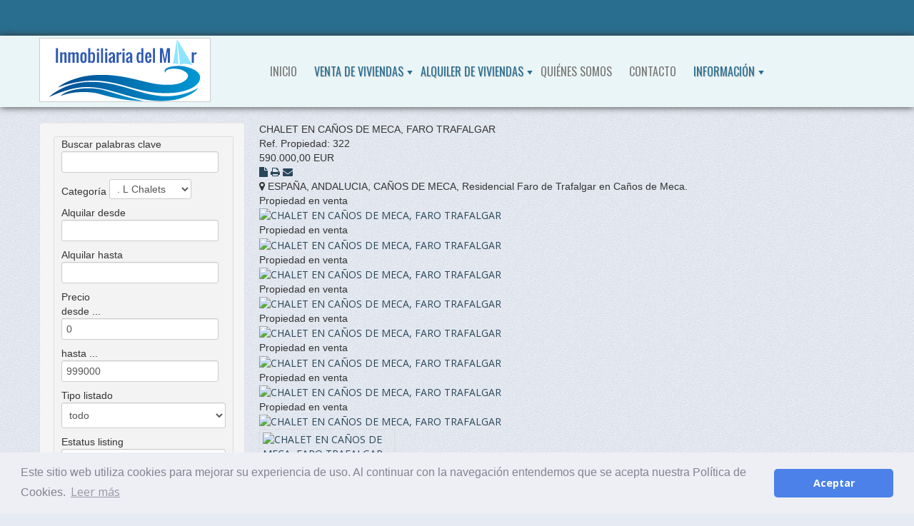

--- FILE ---
content_type: text/html; charset=utf-8
request_url: https://www.inmobiliariadelmar.es/inmobiliaria/163/view/51-Chalets/119/chalet-con-gran-parcela-en-canos
body_size: 17425
content:
<!DOCTYPE html>
<html xmlns="http://www.w3.org/1999/xhtml" xml:lang="es-es" lang="es-es" dir="ltr">
<head>
  <meta name="viewport" content="width=device-width, initial-scale=1.0">
	<script type="text/javascript" src="/templates/os_world_property_october_2013/javascript/jquery.min.js"></script>
	<script type="text/javascript">jQuery.noConflict();</script>
		<link href="https://fonts.googleapis.com/css?family=Comfortaa:400,300,700%7CAbel%7CDosis:400,200,300,500,600,700,800%7CDroid+Sans:400,700%7CFrancois+One%7CLato:400,100,300,400italic,300italic,100italic,700,700italic,900,900italic%7CLobster%7CLora:400,400italic,700,700italic%7COpen+Sans+Condensed:300,300italic,700%7COpen+Sans:400,300,300italic,400italic,600,600italic,700,700italic,800italic,800%7COswald:400,300,700%7COxygen:400,300,700%7CPT+Sans+Narrow:400,700%7CPT+Sans:400,400italic,700,700italic%7CProsto+One%7CQuicksand:400,300,700%7CRoboto+Condensed:400,300,300italic,400italic,700,700italic%7CShare:400,400italic,700,700italic%7CSource+Sans+Pro:400,200,200italic,300,300italic,400italic,600,600italic,700,700italic,900,900italic%7CUbuntu+Condensed%7CUbuntu:400,300,300italic,400italic,500,500italic,700,700italic%7CRoboto:400,100,100italic,300,300italic,400italic,500,500italic,700,700italic,900,900italic&amp;subset=latin,cyrillic-ext,latin-ext,cyrillic" rel="stylesheet" type="text/css">
  <base href="https://www.inmobiliariadelmar.es/inmobiliaria/163/view/51-Chalets/119/chalet-con-gran-parcela-en-canos" />
	<meta http-equiv="content-type" content="text/html; charset=utf-8" />
	<meta name="keywords" content="Inmobiliaria| | Venta | Chalets | CHALET EN CAÑOS DE MECA, FARO TRAFALGAR" />
	<meta name="description" content="Inmobiliaria| | Venta | Chalets | CHALET EN CAÑOS DE MECA, FARO TRAFALGAR" />
	<meta name="generator" content="Joomla! - Open Source Content Management" />
	<title>Inmobiliaria| | Venta | Chalets | CHALET EN CAÑOS DE MECA, FARO TRAFALGAR</title>
	<link href="/templates/os_world_property_october_2013/favicon.ico" rel="shortcut icon" type="image/vnd.microsoft.icon" />
	<link href="//maxcdn.bootstrapcdn.com/font-awesome/4.3.0/css/font-awesome.min.css" rel="stylesheet" type="text/css" />
	<link href="//maxcdn.bootstrapcdn.com/bootstrap/2.3.2/css/bootstrap.min.css" rel="stylesheet" type="text/css" />
	<link href="https://www.inmobiliariadelmar.es/components/com_realestatemanager/includes/animate.css" rel="stylesheet" type="text/css" />
	<link href="https://www.inmobiliariadelmar.es/components/com_realestatemanager/includes/jQuerREL-ui.css" rel="stylesheet" type="text/css" />
	<link href="https://www.inmobiliariadelmar.es/components/com_realestatemanager/includes/bootstrapREL.css" rel="stylesheet" type="text/css" />
	<link href="https://www.inmobiliariadelmar.es/components/com_realestatemanager/includes/realestatemanager.css" rel="stylesheet" type="text/css" />
	<link href="https://www.inmobiliariadelmar.es/components/com_realestatemanager/TABS/tabcontent.css" rel="stylesheet" type="text/css" />
	<link href="https://www.inmobiliariadelmar.es/components/com_realestatemanager/includes/swiper.css" rel="stylesheet" type="text/css" />
	<link href="https://www.inmobiliariadelmar.es/components/com_realestatemanager/includes/jquerREL.fancybox.min.css" rel="stylesheet" type="text/css" />
	<link href="https://www.inmobiliariadelmar.es/components/com_realestatemanager/includes/styleFuncyboxThumbs.css" rel="stylesheet" type="text/css" />
	<link href="/components/com_realestatemanager/includes/realestatemanager.css" rel="stylesheet" type="text/css" />
	<link href="/plugins/system/jce/css/content.css?aa754b1f19c7df490be4b958cf085e7c" rel="stylesheet" type="text/css" />
	<link href="/templates/os_world_property_october_2013/bootstrap/css/bootstrap.css" rel="stylesheet" type="text/css" />
	<link href="/templates/os_world_property_october_2013/bootstrap/css/bootstrap-responsive.css" rel="stylesheet" type="text/css" />
	<link href="/templates/os_world_property_october_2013/css/style.css" rel="stylesheet" type="text/css" />
	<link href="/templates/os_world_property_october_2013/css/style-original.css" rel="stylesheet" type="text/css" />
	<link href="/components/com_realestatemanager/includes/jQuerREL-ui.css" rel="stylesheet" type="text/css" />
	<link href="/components/com_realestatemanager/includes/animate.css" rel="stylesheet" type="text/css" />
	<link href="//maxcdn.bootstrapcdn.com/font-awesome/4.6.3/css/font-awesome.min.css" rel="stylesheet" type="text/css" />
	<link href="//maxcdn.bootstrapcdn.com/font-awesome/4.7.0/css/font-awesome.min.css" rel="stylesheet" type="text/css" />
	<link href="https://www.inmobiliariadelmar.es//modules/mod_realestate_os_featuredslider/assets/css/idangerous-swiper.css" rel="stylesheet" type="text/css" />
	<script type="application/json" class="joomla-script-options new">{"csrf.token":"18044b5cbfdbee7005b9d6685e8c9eef","system.paths":{"root":"","base":""}}</script>
	<script src="https://www.inmobiliariadelmar.es/components/com_realestatemanager/includes/functions.js" type="text/javascript"></script>
	<script src="https://www.inmobiliariadelmar.es/components/com_realestatemanager/lightbox/js/jQuerREL-1.2.6.js" type="text/javascript"></script>
	<script src="https://www.inmobiliariadelmar.es/components/com_realestatemanager/includes/jQuerREL-ui.js" type="text/javascript"></script>
	<script src="https://www.inmobiliariadelmar.es/components/com_realestatemanager/includes/datepicker-es.js" type="text/javascript"></script>
	<script src="https://www.inmobiliariadelmar.es/components/com_realestatemanager/includes/wishlist.js" type="text/javascript"></script>
	<script src="https://www.inmobiliariadelmar.es/components/com_realestatemanager/includes/jquery.raty.js" type="text/javascript"></script>
	<script src="https://www.inmobiliariadelmar.es/components/com_realestatemanager/TABS/tabcontent.js" type="text/javascript"></script>
	<script src="https://www.inmobiliariadelmar.es/components/com_realestatemanager/includes/swiper.js" type="text/javascript"></script>
	<script src="https://www.inmobiliariadelmar.es/components/com_realestatemanager/includes/jquerREL.fancybox.min.js" type="text/javascript"></script>
	<script src="/media/system/js/mootools-core.js?df4cf7304809742abaf0f8125063c7e2" type="text/javascript"></script>
	<script src="/media/system/js/core.js?df4cf7304809742abaf0f8125063c7e2" type="text/javascript"></script>
	<script src="/media/system/js/mootools-more.js?df4cf7304809742abaf0f8125063c7e2" type="text/javascript"></script>
	<script src="//maps.googleapis.com/maps/api/js?key=AIzaSyA8S9FY1X_KNI9ydjUlRGPDfNZxwHOO6JQ" type="text/javascript"></script>
	<script src="/media/plg_captcha_recaptcha/js/recaptcha.min.js?df4cf7304809742abaf0f8125063c7e2" type="text/javascript"></script>
	<script src="https://www.google.com/recaptcha/api.js?onload=JoomlaInitReCaptcha2&render=explicit&hl=es-ES" type="text/javascript"></script>
	<script src="/templates/os_world_property_october_2013/javascript/custom.js" type="text/javascript"></script>
	<script src="/media/jui/js/jquery.min.js?df4cf7304809742abaf0f8125063c7e2" type="text/javascript"></script>
	<script src="/media/jui/js/jquery-noconflict.js?df4cf7304809742abaf0f8125063c7e2" type="text/javascript"></script>
	<script src="/media/jui/js/jquery-migrate.min.js?df4cf7304809742abaf0f8125063c7e2" type="text/javascript"></script>
	<script src="/media/jui/js/bootstrap.min.js?df4cf7304809742abaf0f8125063c7e2" type="text/javascript"></script>
	<script src="/components/com_realestatemanager/includes/jQuerREL.viewportchecker.min.js" type="text/javascript"></script>
	<script src="https://www.inmobiliariadelmar.es//modules/mod_realestate_os_featuredslider/assets/js/idangerous-swiper.js" type="text/javascript"></script>
	<script type="text/javascript">
jQuerREL=jQuerREL.noConflict();
	</script>

	<!-- FMB <script type="text/javascript"></script> -->
	<!-- Global site tag (gtag.js) - Google Analytics -->
	<script async src="https://www.googletagmanager.com/gtag/js?id=UA-31430508-11"></script>
	<script>
		window.dataLayer = window.dataLayer || [];
		function gtag(){dataLayer.push(arguments);}
		gtag('js', new Date());

		gtag('config', 'UA-31430508-11');
	</script>

	<!--[if IE 7]>
		<script type="text/javascript" src="http://html5shiv.googlecode.com/svn/trunk/html5.js"></script>
		<link type="text/css" rel="stylesheet" href="/templates/os_world_property_october_2013/css/style_ie7.css" /> 
	<![endif]-->
	<!--[if IE 8]>
		<script type="text/javascript" src="http://html5shiv.googlecode.com/svn/trunk/html5.js"></script>
		<link type="text/css" rel="stylesheet" href="/templates/os_world_property_october_2013/css/style_ie8.css" /> 
	<![endif]-->
	<!--[if IE 9]>
		<script type="text/javascript" src="http://html5shiv.googlecode.com/svn/trunk/html5.js"></script>
		<link type="text/css" rel="stylesheet" href="/templates/os_world_property_october_2013/css/style_ie9.css" /> 
	<![endif]-->
  <link rel="apple-touch-icon" href="/apple-touch-icon.png">
<style type="text/css">
body {
    font-family:Arial, sans-serif;
    background-color:#E6EAF3; 
    background-image: url('/templates/os_world_property_october_2013/images/04.png');}
a {
    color:#284659;
    text-decoration:none;
    font-family:Open Sans, sans-serif;
}
a:hover {
    color:#466673;
    text-decoration:none;
}
.top_menu li a {
    color:#92999E; 
    text-decoration:none;
    font-family:Oswald, sans-serif;
}
.top_menu li a:hover {
    color:#000000;
    text-decoration:underline;
} 
.main_menu li a,.main_menu li span.separator {
    /* FMB color:#F2E9CE; */
    color: #2a6e8f;
    text-decoration:none;
    font-family:Oswald, sans-serif;
}
.my_property a {font-family:Oswald, sans-serif;}
.main_menu li a:hover,.main_menu li span.separator:hover {
    /* FMB color:#ffffff; */
    color: #8cb4ec;
    text-decoration:none;
}
#footer li a {
    color:#f2e9ce;
    text-decoration:none;
    font-family:Oswald, sans-serif;
}
#footer li a:hover {
    color:#ffffff;
    text-decoration:none;
}
h1,h1 a {font-family:Oswald, sans-serif; /*FMB*/font-size:18px;}
h2,h2 a {font-family:Oswald, sans-serif; /*FMB*/font-size:16px;}
h3,h3 a {font-family:Oswald, sans-serif; /*FMB*/font-size:16px;}
h4,h4 a {font-family:Oswald, sans-serif;}
h5,h5 a {font-family:Oswald, sans-serif;}
h6,h6 a {font-family:Oswald, sans-serif;}
</style>  

<!-- FMB: código para aviso de cookies -->
<link rel="stylesheet" type="text/css" href="//cdnjs.cloudflare.com/ajax/libs/cookieconsent2/3.1.0/cookieconsent.min.css" />
<script src="//cdnjs.cloudflare.com/ajax/libs/cookieconsent2/3.1.0/cookieconsent.min.js"></script>
<script>
window.addEventListener("load", function(){
window.cookieconsent.initialise({
  "palette": {
    "popup": {
      "background": "#edeff5",
      "text": "#838391"
    },
    "button": {
      "background": "#4b81e8"
    }
  },
  "theme": "classic",
  "content": {
    "message": "Este sitio web utiliza cookies para mejorar su experiencia de uso. Al continuar con la navegación entendemos que se acepta nuestra Política de Cookies.",
    "dismiss": "Aceptar",
    "link": "Leer más",
    "href": "https://www.inmobiliariadelmar.es/informacion/politica-de-cookies",
	"target": "_self"
  }
})});
</script>


</head>

<body>
	<div class="wrap">	
		<div class="header">
		    <div id="header_top">
		    	<div class="container">
			    	<div class="row-fluid">
			    		<div class="span6">
				      		<ul class="soc_icons" >
																																																																																																																																												      		</ul>
			    		</div>
			    		
			    					    	</div>
			    </div>
		    </div><!--end header_top-->
		    <div id="header_bottom">
			    <div class="container">
				    						<div  class="row-fluid">
						    <!-- <div class="span2"> --><!-- FMB: span2 para el logo -->
                <div class="span_logo">
						    	<div id="logo">
							  		<a href="/index.php">
							      		<img style="width:240px; height:90px; " src="/images/logo/logo.png" alt="Inmobiliaria del Mar en Barbate" />
							  		</a>
						    	</div>
						    </div>
                <!-- </div> --><!-- FMB: fin del div span2 para el logo -->
						    <div class="span8 main_menu">
							    <div class="navbar">
								    <div class="container">
									    <a class="btn btn-navbar" data-toggle="collapse" data-target=".top-collapse">
									        <span class="btn-navbar-text">MENÚ</span><span class="icon-bar"></span><span class="icon-bar"></span><span class="icon-bar"></span>
									    </a>
									    <div class="top-collapse nav-collapse collapse">
													<div class="moduletable_menu">
						<ul class="nav menu mod-list">
<li class="item-101 default"><a href="/" >Inicio</a></li><li class="item-210 divider deeper parent"><span class="separator ">Venta de Viviendas</span>
<ul class="nav-child unstyled small"><li class="item-214"><a href="/venta-de-viviendas/venta-todas-las-viviendas/214/alone_category/47-Venta" title="Inmobiliaria del Mar | Venta | Todas las viviendas">Todas las Viviendas en Venta</a></li><li class="item-244"><a href="/venta-de-viviendas/venta-oportunidades/244/alone_category/67-Oportunidades" title="Inmobiliaria del Mar | Venta | Oportunidades">Oportunidades</a></li><li class="item-212"><a href="/venta-de-viviendas/venta-apartamentos/212/alone_category/50-Apartamentos" title="Inmobiliaria del Mar | Venta | Apartamentos">Apartamentos</a></li><li class="item-249"><a href="/venta-de-viviendas/venta-adosados/249/alone_category/72-Adosados" title="Inmobiliaria del Mar | Venta | Adosados">Adosados</a></li><li class="item-213"><a href="/venta-de-viviendas/venta-fincas/213/alone_category/56-Fincas" title="Inmobiliaria del Mar | Venta | Fincas">Fincas</a></li><li class="item-218"><a href="/venta-de-viviendas/venta-terrenos/218/alone_category/63-Terrenos" title="Inmobiliaria del Mar | Venta | Terrenos">Terrenos</a></li><li class="item-219"><a href="/venta-de-viviendas/venta-garajes-y-trasteros/219/alone_category/61-Garajes%20y%20trasteros" title="Inmobiliaria del Mar | Venta | Garajes y trasteros">Garajes y trasteros</a></li><li class="item-220"><a href="/venta-de-viviendas/venta-casas/220/alone_category/59-Casas" title="Inmobiliaria del Mar | Venta | Casas">Casas</a></li><li class="item-221"><a href="/venta-de-viviendas/venta-estudios/221/alone_category/57-Estudios" title="Inmobiliaria del Mar | Venta | Estudios">Estudios</a></li><li class="item-247"><a href="/venta-de-viviendas/venta-aticos/247/alone_category/70-Áticos" title="Inmobiliaria del Mar | Venta | Áticos">Áticos</a></li><li class="item-251"><a href="/venta-de-viviendas/venta-negocios/251/alone_category/74-Negocios" title="Inmobiliaria del Mar | Venta | Negocios">Negocios</a></li><li class="item-222"><a href="/venta-de-viviendas/venta-locales-comerciales/222/alone_category/52-Locales%20Comerciales" title="Inmobiliaria del Mar | Venta | Locales Comerciales">Locales Comerciales</a></li><li class="item-223"><a href="/venta-de-viviendas/venta-chalets/223/alone_category/51-Chalets" title="Inmobiliaria del Mar | Venta | Chalets">Chalets</a></li><li class="item-242"><a href="/venta-de-viviendas/venta-pisos/242/alone_category/65-Pisos" title="Inmobiliaria del Mar | Venta | Pisos">Pisos</a></li><li class="item-246"><a href="/venta-de-viviendas/venta-permutas/246/alone_category/69-Permutas" title="Inmobiliaria del Mar | Venta | Permutas">Permutas</a></li></ul></li><li class="item-211 divider deeper parent"><span class="separator ">Alquiler de Viviendas</span>
<ul class="nav-child unstyled small"><li class="item-216"><a href="/alquiler-de-viviendas/alquiler-todas-las-viviendas/216/alone_category/46-Alquiler" title="Inmobiliaria del Mar | Alquiler | Todas las Viviendas">Todas las Viviendas en Alquiler</a></li><li class="item-245"><a href="/alquiler-de-viviendas/alquiler-oportunidades/245/alone_category/68-Oportunidades" title="Inmobiliaria del Mar | Alquiler | Oportunidades">Oportunidades</a></li><li class="item-217"><a href="/alquiler-de-viviendas/alquiler-apartamentos/217/alone_category/53-Apartamentos" title="Inmobiliaria del Mar | Alquiler | Apartamentos">Apartamentos</a></li><li class="item-250"><a href="/alquiler-de-viviendas/alquiler-adosados/250/alone_category/73-Adosados" title="Inmobiliaria del Mar | Alquiler | Adosados">Adosados</a></li><li class="item-224"><a href="/alquiler-de-viviendas/alquiler-terrenos/224/alone_category/64-Terrenos" title="Inmobiliaria del Mar | Alquiler | Terrenos">Terrenos</a></li><li class="item-225"><a href="/alquiler-de-viviendas/alquiler-garajes-y-trasteros/225/alone_category/62-Garajes%20y%20trasteros" title="Inmobiliaria del Mar | Alquiler | Garajes y trasteros">Garajes y trasteros</a></li><li class="item-226"><a href="/alquiler-de-viviendas/alquiler-casas/226/alone_category/60-Casas" title="Inmobiliaria del Mar | Alquiler | Casas">Casas</a></li><li class="item-227"><a href="/alquiler-de-viviendas/alquiler-estudios/227/alone_category/58-Estudios" title="Inmobiliaria del Mar | Alquiler | Estudios">Estudios</a></li><li class="item-248"><a href="/alquiler-de-viviendas/alquiler-aticos/248/alone_category/71-Áticos" title="Inmobiliaria del Mar | Alquiler | Áticos">Áticos</a></li><li class="item-252"><a href="/alquiler-de-viviendas/alquiler-negocios/252/alone_category/75-Negocios" title="Inmobiliaria del Mar | Alquiler | Negocios">Negocios</a></li><li class="item-228"><a href="/alquiler-de-viviendas/alquiler-locales-comerciales/228/alone_category/55-Locales%20Comerciales" title="Inmobiliaria del Mar | Alquiler | Locales comerciales">Locales Comerciales</a></li><li class="item-229"><a href="/alquiler-de-viviendas/alquiler-chalets/229/alone_category/54-Chalets" title="Inmobiliaria del Mar | Alquiler | Chalets">Chalets</a></li><li class="item-243"><a href="/alquiler-de-viviendas/alquiler-pisos/243/alone_category/66-Pisos" title="Inmobiliaria del Mar | Alquiler | Pisos">Pisos</a></li></ul></li><li class="item-215"><a href="/quienes-somos" >Quiénes Somos</a></li><li class="item-176"><a href="/contacto" >Contacto</a></li><li class="item-327 divider deeper parent"><span class="separator ">Información</span>
<ul class="nav-child unstyled small"><li class="item-328"><a href="/informacion/politica-de-cookies" >Política de Cookies</a></li></ul></li></ul>
		</div>
	
									    </div>
								    </div>
							    </div>
						    </div>
                <!-- FMB: quitamos lo de my_property -->
                <!--
						    <div class="span2 my_property">
							    
						    </div>
                -->
						</div>
				    				</div>
			</div> <!--end header_bottom-->
					</div> <!--end #header-->

		
		
		<div id="main" class="container">
						
			
							<div id="sidebar-left" class="well">
							<div class="moduletable">
						



<script>
jQuerREL(function() {
    jQuerREL( "#search_date_from_mod, #search_date_until_mod" ).datepicker(
    {
    minDate: "+0",
    dateFormat: "dd-mm-yy",
    });
});
</script>
<!-- price slider -->
<script type="text/javascript">

       jQuerREL(function() {
            jQuerREL("#rem_slider_mod").slider({
                min: 0,
                max: 999000,
                values: [0,999000],
                range: true,
                stop: function(event, ui) {
                    jQuerREL("input#pricefrom").val(jQuerREL("#rem_slider_mod").slider("values",0));
                    jQuerREL("input#priceto").val(jQuerREL("#rem_slider_mod").slider("values",1));
                },
                slide: function(event, ui){
                    jQuerREL("input#pricefrom").val(jQuerREL("#rem_slider_mod").slider("values",0));
                    jQuerREL("input#priceto").val(jQuerREL("#rem_slider_mod").slider("values",1));
                }
            });

            jQuerREL("input#pricefrom").change(function(){
                var value1=jQuerREL("input#pricefrom").val();
                var value2=jQuerREL("input#priceto").val();

                if(parseInt(value1) > parseInt(value2)){
                    value1 = value2;
                    jQuerREL("input#pricefrom").val(value1);
                }
                jQuerREL("#rem_slider_mod").slider("values",0,value1);
            });

            jQuerREL("input#priceto").change(function(){
                var value1=jQuerREL("input#pricefrom").val();
                var value2=jQuerREL("input#priceto").val();
                if(parseInt(value1) > parseInt(value2)){
                    value2 = value1;
                    jQuerREL("input#priceto").val(value2);
                }
                jQuerREL("#rem_slider_mod").slider("values",1,value2);
            });
        });
    </script>
<!-- end price slider -->
<!--****************************add slider lot size*********************************-->
<script type="text/javascript">

       jQuerREL(function() {
            jQuerREL("#rem_lot_size_slider_mod").slider({
                min: 0,
                max: 22540,
                values: [0,22540],
                range: true,
                stop: function(event, ui) {
                    jQuerREL("input#lotsizefrom").val(jQuerREL("#rem_lot_size_slider_mod").slider("values",0));
                    jQuerREL("input#lotsizeto").val(jQuerREL("#rem_lot_size_slider_mod").slider("values",1));
                },
                slide: function(event, ui){
                    jQuerREL("input#lotsizefrom").val(jQuerREL("#rem_lot_size_slider_mod").slider("values",0));
                    jQuerREL("input#lotsizeto").val(jQuerREL("#rem_lot_size_slider_mod").slider("values",1));
                }
            });

            jQuerREL("input#lotsizefrom").change(function(){
                var value1=jQuerREL("input#lotsizefrom").val();
                var value2=jQuerREL("input#lotsizeto").val();

                if(parseInt(value1) > parseInt(value2)){
                    value1 = value2;
                    jQuerREL("input#lotsizefrom").val(value1);
                }
                jQuerREL("#rem_lot_size_slider_mod").slider("values",0,value1);
            });

            jQuerREL("input#lotsizeto").change(function(){
                var value1=jQuerREL("input#lotsizefrom").val();
                var value2=jQuerREL("input#lotsizeto").val();
                if(parseInt(value1) > parseInt(value2)){
                    value2 = value1;
                    jQuerREL("input#lotsizeto").val(value2);
                }
                jQuerREL("#rem_lot_size_slider_mod").slider("values",1,value2);
            });
        });
    </script>
<!--****************************add slider lot size*********************************-->

<!--****************************add slider house size*********************************-->
<script type="text/javascript">

       jQuerREL(function() {
            jQuerREL("#rem_house_size_slider_mod").slider({
                min: 0,
                max: 203,
                values: [0,203],
                range: true,
                stop: function(event, ui) {
                    jQuerREL("input#housesizefrom").val(jQuerREL("#rem_house_size_slider_mod").slider("values",0));
                    jQuerREL("input#housesizeto").val(jQuerREL("#rem_house_size_slider_mod").slider("values",1));
                },
                slide: function(event, ui){
                    jQuerREL("input#housesizefrom").val(jQuerREL("#rem_house_size_slider_mod").slider("values",0));
                    jQuerREL("input#housesizeto").val(jQuerREL("#rem_house_size_slider_mod").slider("values",1));
                }
            });

            jQuerREL("input#housesizefrom").change(function(){
                var value1=jQuerREL("input#housesizefrom").val();
                var value2=jQuerREL("input#housesizeto").val();

                if(parseInt(value1) > parseInt(value2)){
                    value1 = value2;
                    jQuerREL("input#housesizefrom").val(value1);
                }
                jQuerREL("#rem_house_size_slider_mod").slider("values",0,value1);
            });

            jQuerREL("input#lotsizeto").change(function(){
                var value1=jQuerREL("input#housesizefrom").val();
                var value2=jQuerREL("input#housesizeto").val();
                if(parseInt(value1) > parseInt(value2)){
                    value2 = value1;
                    jQuerREL("input#housesizeto").val(value2);
                }
                jQuerREL("#rem_house_size_slider_mod").slider("values",1,value2);
            });
        });
    </script>
<!--****************************add slider house size*********************************-->

<div class="com_realestatemanager">
    <div id="rem_mod_search" style="display:inline-block;">
        <form action="https://www.inmobiliariadelmar.es/inmobiliaria/163/search?catid=0" method="get" name="mod_realestatlibsearchForm">

            <div style="display:inline-block; margin-right:10px;">
                            <div class="search_houses">
                    <div class="search_title">
                        Buscar palabras clave                    </div>
                    <input class="inputbox" type="text" name="searchtext" value="" size="20" maxlength="20"/>                </div>
                            <div class="col_box">
                    <span>Categoría</span>
                    <select id="catid" name="catid" class="inputbox" size="1" style="width: 115px">
	<option value="todo">todo</option>
	<option value="47">Venta</option>
	<option value="74">.      L Negocios</option>
	<option value="72">.      L Adosados</option>
	<option value="70">.      L &Aacute;ticos</option>
	<option value="69">.      L Permutas</option>
	<option value="67">.      L Oportunidades</option>
	<option value="65">.      L Pisos</option>
	<option value="63">.      L Terrenos</option>
	<option value="61">.      L Garajes y trasteros</option>
	<option value="59">.      L Casas</option>
	<option value="57">.      L Estudios</option>
	<option value="56">.      L Fincas</option>
	<option value="52">.      L Locales Comerciales</option>
	<option value="51" selected="selected">.      L Chalets</option>
	<option value="50">.      L Apartamentos</option>
	<option value="46">Alquiler</option>
	<option value="75">.      L Negocios</option>
	<option value="73">.      L Adosados</option>
	<option value="71">.      L &Aacute;ticos</option>
	<option value="68">.      L Oportunidades</option>
	<option value="66">.      L Pisos</option>
	<option value="64">.      L Terrenos</option>
	<option value="62">.      L Garajes y trasteros</option>
	<option value="60">.      L Casas</option>
	<option value="58">.      L Estudios</option>
	<option value="55">.      L Locales Comerciales</option>
	<option value="54">.      L Chalets</option>
	<option value="53">.      L Apartamentos</option>
</select>
                </div>
            </div>
            
                        <div class="search_rent" style="display:inline-block; margin-right:10px;">
                            <div class="box_from" >
                    <span class="col_01">Alquilar desde</span>
                    <input type="text" id="search_date_from_mod" name="search_date_from" value="">
                </div>
                                        <div class="box_from" >
                    <span class="col_01">Alquilar hasta</span>
                    <input type="text" id="search_date_until_mod" name="search_date_until" value="">
                </div>
                        </div>
                        <div class="col_box_1" style="display:inline-block; margin-right:10px;">
                <span class="price_label">Precio</span>
                <div id="rem_slider_mod" class="ui-slider ui-slider-horizontal ui-widget
                 ui-widget-content ui-corner-all"></div>
                <div class="pricefrom_2">
                    <span>desde ...</span>
                    <input type="text" id="pricefrom" name="pricefrom2" value="0"/>
                </div>
                <div class="priceto_2">
                    <span>hasta ...</span>
                    <input type="text" id="priceto" name="priceto2" value="999000"/>
                </div>
                <div style="clear: both;"></div>
            </div>

            <!-- add lot size slider -->
                        <!-- end add lot size slider -->

            <div class="rel_mod_search_select_box" >
                              <div class="col_box_2">
                    <span>Tipo listado</span>
                    <select id="listing_type" name="listing_type" class="inputbox modSearchSelect" size="1" style="width: 115px">
	<option value="todo" selected="selected">todo</option>
	<option value="1">Propiedad para alquiler</option>
	<option value="2">Propiedad en venta</option>
</select>
                </div>
                            <div class="col_box_2">
                    <span>Estatus listing</span>
                    <select id="listing_status" name="listing_status" class="inputbox modSearchSelect" size="1" style="width: 115px">
	<option value="todo" selected="selected">todo</option>
	<option value="1">activo</option>
	<option value="2">oferta</option>
	<option value="3">contrato</option>
	<option value="4">cerrado</option>
	<option value="5">retirado</option>
</select>
                </div>
                                    <div class="col_box_2">
                    <span>Habitaciones</span>
                    <select id="rooms_num" name="rooms_num" class="inputbox" size="1" style="width: 115px">
	<option value="todo" selected="selected">todo</option>
	<option value="1">1+</option>
	<option value="2">2+</option>
	<option value="3">3+</option>
	<option value="4">4+</option>
	<option value="5">5+</option>
	<option value="6">6+</option>
	<option value="7">7+</option>
	<option value="8">8+</option>
	<option value="9">9+</option>
	<option value="10">10+</option>
</select>
                </div>
            
                    <div class="col_box_2">
                    <span>Baños y Aseos</span>
                    <select id="bathrooms_num" name="bathrooms_num" class="inputbox" size="1" style="width: 115px">
	<option value="todo" selected="selected">todo</option>
	<option value="1">1+</option>
	<option value="2">2+</option>
	<option value="3">3+</option>
	<option value="4">4+</option>
	<option value="5">5+</option>
	<option value="6">6+</option>
	<option value="7">7+</option>
	<option value="8">8+</option>
	<option value="9">9+</option>
	<option value="10">10+</option>
</select>
                </div>
                                <div class="col_box_2">
                    <span>Dormitorios</span>
                    <select id="bedrooms_num" name="bedrooms_num" class="inputbox" size="1" style="width: 115px">
	<option value="todo" selected="selected">todo</option>
	<option value="1">1+</option>
	<option value="2">2+</option>
	<option value="3">3+</option>
	<option value="4">4+</option>
	<option value="5">5+</option>
	<option value="6">6+</option>
	<option value="7">7+</option>
	<option value="8">8+</option>
	<option value="9">9+</option>
	<option value="10">10+</option>
</select>
                </div>
                <!--*********************************** contry, region, city START: ***********************************-->
                        
                  <!--*********************************** contry, region, city END ***********************************-->

<!--***********************************add extra fields***********************************-->
        <div class="col_box_2">
          <span>Zona</span>
          <select id="extra6" name="extra6" class="inputbox" size="1" style="width: 115px">
	<option value="todo" selected="selected">todo</option>
	<option value="1">Atlanterra</option>
	<option value="2">Barbate</option>
	<option value="3">Benalup</option>
	<option value="4">Ca&ntilde;os de Meca</option>
	<option value="5">Conil de la Fra</option>
	<option value="6">Jerez</option>
	<option value="7">La Muela</option>
	<option value="8">La Oliva</option>
	<option value="9">Medina Sidonia</option>
	<option value="10">San Ambrosio</option>
	<option value="11">Sierra Nevada</option>
	<option value="12">Vejer de la Fra</option>
	<option value="13">Zahara de los Atunes</option>
	<option value="14">Zahora</option>
</select>
        </div><!-- col_box_2 -->
<!-- *********************************** end add extra fields ****************************** -->
</div>
        <div class="mod_container_checkbox">
                            <input type="hidden" name="Houseid" value="on">
            
                            <input type="hidden" name="Description" value="on">
            
                            <input type="hidden" name="Title" value="on">
            
        

            
            
            
            
            
            
            
            
                            <div class="col_box_3">
                    <span>exactamente</span>
                    <input type="checkbox" name="exactly" id="exactly"/>
                </div>
            
        </div>
            <div class="search_button">
                <input type="submit" value="Buscar" class="button" />
            </div>
            <input type="hidden" name="typeLayout" value="alone_category" />
            <input type="hidden" name="searchLayout" value="" />
            <input type="hidden" name="option" value="com_realestatemanager" />
            <input type="hidden" name="task" value="search" />
            <input type="hidden" name="Itemid" value="163" />
        </form>
    </div>
</div>
		</div>
			<div class="moduletable">
							<h3>Novedades:</h3>
						 



<div class="realestatemanager1">
    <div class="basictable-1 basictable"> 
                    <div class="featured_houses">
    
	
<div class="featured_houses_block novisible" style="width:250px; vertical-align:top;">
    <div style="position:relative">
    <a href="/inmobiliaria/163/view/56-Fincas/286/finca-con-casa-en-san-ambrosio" target="_self"> <img src="https://www.inmobiliariadelmar.es//components/com_realestatemanager/photos/watermark/B43E13B2-247B-60DB-4E52-74391C812AC3_min-1_900_1200_2_.jpg" alt="Finca con casa en San Ambrosio" 
    border="0" style="height: 150px; width: 100%;" /></a>
    <div class="rem_listing_status">activo</div>	
	<!-- FMB -->
		<div class="col_ref">
		Ref. 305    </div>
	<!-- -FMB- -->
		
    <div class="col_rent">
    En venta                </div><!-- col_rent -->
    </div>
    <div class="feature_texthouse">
        <h4 class="featured_houses_title">
<a href='/inmobiliaria/163/view/56-Fincas/286/finca-con-casa-en-san-ambrosio' target='_self'>Finca con casa en San Ambrosio</a>        </h4>
        </div>
</div>
    
	
<div class="featured_houses_block novisible" style="width:250px; vertical-align:top;">
    <div style="position:relative">
    <a href="/inmobiliaria/163/view/65-Pisos/285/venta-de-piso-grande" target="_self"> <img src="https://www.inmobiliariadelmar.es//components/com_realestatemanager/photos/watermark/BFCFB274-085A-0E5E-EDC8-D5A5B7930510_10-salón_900_1200_2_.jpg" alt="VENTA DE PISO GRANDE" 
    border="0" style="height: 150px; width: 100%;" /></a>
    <div class="rem_listing_status">activo</div>	
	<!-- FMB -->
		<div class="col_ref">
		Ref. 118    </div>
	<!-- -FMB- -->
		
    <div class="col_rent">
    En venta                </div><!-- col_rent -->
    </div>
    <div class="feature_texthouse">
        <h4 class="featured_houses_title">
<a href='/inmobiliaria/163/view/65-Pisos/285/venta-de-piso-grande' target='_self'>VENTA DE PISO GRANDE</a>        </h4>
        </div>
</div>
    
	
<div class="featured_houses_block novisible" style="width:250px; vertical-align:top;">
    <div style="position:relative">
    <a href="/inmobiliaria/163/view/65-Pisos/284/piso-en-1-linea-de-playa-con-plaza-de-aparcamiento" target="_self"> <img src="https://www.inmobiliariadelmar.es//components/com_realestatemanager/photos/watermark/DB3F2331-731A-EB64-D5B4-DA21A15A77F3_min-1-salón-comedor-cocina_900_1200_2_.jpg" alt="PISO EN 1ª LÍNEA DE PLAYA CON PLAZA DE APARCAMIENTO" 
    border="0" style="height: 150px; width: 100%;" /></a>
    <div class="rem_listing_status">activo</div>	
	<!-- FMB -->
		<div class="col_ref">
		Ref. 116    </div>
	<!-- -FMB- -->
		
    <div class="col_rent">
    En venta                </div><!-- col_rent -->
    </div>
    <div class="feature_texthouse">
        <h4 class="featured_houses_title">
<a href='/inmobiliaria/163/view/65-Pisos/284/piso-en-1-linea-de-playa-con-plaza-de-aparcamiento' target='_self'>PISO EN 1ª LÍNEA DE PLAYA CON PLAZA DE APARCAMIENTO</a>        </h4>
        </div>
</div>
    
	
<div class="featured_houses_block novisible" style="width:250px; vertical-align:top;">
    <div style="position:relative">
    <a href="/inmobiliaria/163/view/53-Apartamentos/283/alquiler-1-linea-de-playa" target="_self"> <img src="https://www.inmobiliariadelmar.es//components/com_realestatemanager/photos/watermark/E269A1A7-C3D8-9C04-D794-E4CB1B0CE099_66-vistas-terraza_900_1200_2_.jpg" alt="ALQUILER  1ª LINEA DE PLAYA" 
    border="0" style="height: 150px; width: 100%;" /></a>
    	
	<!-- FMB -->
		<div class="col_ref">
		Ref. 5    </div>
	<!-- -FMB- -->
		
    <div class="col_rent">
    Disponible para alquilar                </div><!-- col_rent -->
    </div>
    <div class="feature_texthouse">
        <h4 class="featured_houses_title">
<a href='/inmobiliaria/163/view/53-Apartamentos/283/alquiler-1-linea-de-playa' target='_self'>ALQUILER  1ª LINEA DE PLAYA</a>        </h4>
        </div>
</div>
    
	
<div class="featured_houses_block novisible" style="width:250px; vertical-align:top;">
    <div style="position:relative">
    <a href="/inmobiliaria/163/view/52-Locales%20Comerciales/282/venta-de-local-comercial-en-el-centro" target="_self"> <img src="https://www.inmobiliariadelmar.es//components/com_realestatemanager/photos/watermark/1335830A-2CAE-A24D-6918-C6BD92717055_min-34_900_1200_2_.jpg" alt="VENTA DE LOCAL COMERCIAL EN EL CENTRO" 
    border="0" style="height: 150px; width: 100%;" /></a>
    <div class="rem_listing_status">activo</div>	
	<!-- FMB -->
		<div class="col_ref">
		Ref. 400    </div>
	<!-- -FMB- -->
		
    <div class="col_rent">
    En venta                </div><!-- col_rent -->
    </div>
    <div class="feature_texthouse">
        <h4 class="featured_houses_title">
<a href='/inmobiliaria/163/view/52-Locales%20Comerciales/282/venta-de-local-comercial-en-el-centro' target='_self'>VENTA DE LOCAL COMERCIAL EN EL CENTRO</a>        </h4>
        </div>
</div>
       </div>
                <!-- <div>&nbsp;</div> -->
    </div>
</div>
<script type="text/javascript">
          
          jQuerREL(document).ready(function(){
              jQuerREL('.featured_houses_line, .featured_houses_block').viewportChecker({
                classToAdd: 'visible animated none',
                classToRemove: 'none',
                offset: 30,
                invertBottomOffset: true,
                repeat: false,
              });
          });
      </script>
		</div>
			<div class="moduletable">
							<h3>Aleatorios:</h3>
						
<div id="rmTouchSlider133" class="ordasoft" dir="ltr">

  <div class="realestateSlider  horizontal" style="
                            max-width: 300px;
                    /*height: 200px;*/
           "
 >
                        <div class="swiper-container" style="height: 200px;">
              <span id="loaderGif" style="display:block;"></span>
        <div class="swiper-wrapper" style="visibility:hidden;">

          <div class="swiper-slide">					<!-- FMB: sacamos también la referencia -->
					<div class="col_ref_arriba">
						Ref. 376					</div>
                    <div class="col_rent">
                      En venta                    </div><!-- col_rent -->
                    <a href="https://www.inmobiliariadelmar.es/inmobiliaria/163/view/51-Chalets/202/venta-chalet-en-zahora" target="_self"><img id="slideImgRm" src="https://www.inmobiliariadelmar.es//components/com_realestatemanager/photos/CCEAC25A-CF08-9E78-AE3F-D30B026C0116_min 20160531_194247_900_1200_2__900_1200_2_.jpg" alt="img"/></a><div id="captionSlide"><div class="slide-title"><a href="https://www.inmobiliariadelmar.es/inmobiliaria/163/view/51-Chalets/202/venta-chalet-en-zahora" target="_self">VENTA CHALET EN..</a></div><div class="slide-description">Chalet en Zahor</div><div class="slide-price">EUR 250.000</div></div></div><div class="swiper-slide">					<!-- FMB: sacamos también la referencia -->
					<div class="col_ref_arriba">
						Ref. 5					</div>
					<!-- -FMB- -->
                    <div class="col_rent">
                      Disponible para alquilar                    </div><!-- col_rent -->
                    <a href="https://www.inmobiliariadelmar.es/inmobiliaria/163/view/46-Alquiler/283/alquiler-1-linea-de-playa" target="_self"><img id="slideImgRm" src="https://www.inmobiliariadelmar.es//components/com_realestatemanager/photos/E269A1A7-C3D8-9C04-D794-E4CB1B0CE099_66-vistas-terraza_900_1200_2__900_1200_2_.jpg" alt="img"/></a><div id="captionSlide"><div class="slide-title"><a href="https://www.inmobiliariadelmar.es/inmobiliaria/163/view/46-Alquiler/283/alquiler-1-linea-de-playa" target="_self">ALQUILER  1ª L..</a></div><div class="slide-description">Alquiler de apa</div></div></div><div class="swiper-slide">					<!-- FMB: sacamos también la referencia -->
					<div class="col_ref_arriba">
						Ref. 413					</div>
                    <div class="col_rent">
                      En venta                    </div><!-- col_rent -->
                    <a href="https://www.inmobiliariadelmar.es/inmobiliaria/163/view/52-Locales%20Comerciales/70/local-comercial-en-avda-del-mar" target="_self"><img id="slideImgRm" src="https://www.inmobiliariadelmar.es//components/com_realestatemanager/photos/FF206348-D4ED-2B2C-32B9-3930C2ABD429_7 -min_900_1200_2__900_1200_2_.JPG" alt="img"/></a><div id="captionSlide"><div class="slide-title"><a href="https://www.inmobiliariadelmar.es/inmobiliaria/163/view/52-Locales%20Comerciales/70/local-comercial-en-avda-del-mar" target="_self">LOCAL COMERCIAL..</a></div><div class="slide-description">VENTA LOCAL COM</div></div></div><div class="swiper-slide"><div class="rem_listing_status">activo</div>					<!-- FMB: sacamos también la referencia -->
					<div class="col_ref_arriba">
						Ref. 223					</div>
                    <div class="col_rent">
                      En venta                    </div><!-- col_rent -->
                    <a href="https://www.inmobiliariadelmar.es/inmobiliaria/163/view/54-Chalets/67/venta-de-chalet-en-barbate" target="_self"><img id="slideImgRm" src="https://www.inmobiliariadelmar.es//components/com_realestatemanager/photos/A325788E-22EC-E40C-3172-96D88EFEA557_10 PATIO DISTRIBUIDOR -min_900_1200_2__900_1200_2_.JPG" alt="img"/></a><div id="captionSlide"><div class="slide-title"><a href="https://www.inmobiliariadelmar.es/inmobiliaria/163/view/54-Chalets/67/venta-de-chalet-en-barbate" target="_self">VENTA DE CHALET..</a></div><div class="slide-description">VENTA DE CHALET</div><div class="slide-price">EUR 999.000</div></div></div><div class="swiper-slide">					<!-- FMB: sacamos también la referencia -->
					<div class="col_ref_arriba">
						Ref. 413					</div>
                    <div class="col_rent">
                      En venta                    </div><!-- col_rent -->
                    <a href="https://www.inmobiliariadelmar.es/inmobiliaria/163/view/47-Venta/70/local-comercial-en-avda-del-mar" target="_self"><img id="slideImgRm" src="https://www.inmobiliariadelmar.es//components/com_realestatemanager/photos/FF206348-D4ED-2B2C-32B9-3930C2ABD429_7 -min_900_1200_2__900_1200_2_.JPG" alt="img"/></a><div id="captionSlide"><div class="slide-title"><a href="https://www.inmobiliariadelmar.es/inmobiliaria/163/view/47-Venta/70/local-comercial-en-avda-del-mar" target="_self">LOCAL COMERCIAL..</a></div><div class="slide-description">VENTA LOCAL COM</div></div></div><div class="swiper-slide"><div class="rem_listing_status">activo</div>					<!-- FMB: sacamos también la referencia -->
					<div class="col_ref_arriba">
						Ref. 405					</div>
                    <div class="col_rent">
                      En venta                    </div><!-- col_rent -->
                    <a href="https://www.inmobiliariadelmar.es/inmobiliaria/163/view/63-Terrenos/55/venta-de-parcela-cerca-de-playa" target="_self"><img id="slideImgRm" src="https://www.inmobiliariadelmar.es//components/com_realestatemanager/photos/64738811-0ECA-0D6B-BFD8-AED42BF61F25_min IMG_4440_900_1200_2__900_1200_2_.JPG" alt="img"/></a><div id="captionSlide"><div class="slide-title"><a href="https://www.inmobiliariadelmar.es/inmobiliaria/163/view/63-Terrenos/55/venta-de-parcela-cerca-de-playa" target="_self">VENTA DE PARCEL..</a></div><div class="slide-description">Terreno de 431m</div><div class="slide-price">EUR 517,000</div></div></div><div class="swiper-slide"><div class="rem_listing_status">activo</div>					<!-- FMB: sacamos también la referencia -->
					<div class="col_ref_arriba">
						Ref. 113					</div>
                    <div class="col_rent">
                      En venta                    </div><!-- col_rent -->
                    <a href="https://www.inmobiliariadelmar.es/inmobiliaria/163/view/65-Pisos/281/venta-de-piso-con-garaje-en-2-linea-de-playa" target="_self"><img id="slideImgRm" src="https://www.inmobiliariadelmar.es//components/com_realestatemanager/photos/55B4208D-EECB-89C9-A28D-09E760358B66_17-min-salón_900_1200_2__900_1200_2_.jpg" alt="img"/></a><div id="captionSlide"><div class="slide-title"><a href="https://www.inmobiliariadelmar.es/inmobiliaria/163/view/65-Pisos/281/venta-de-piso-con-garaje-en-2-linea-de-playa" target="_self">VENTA DE PISO C..</a></div><div class="slide-description">Se vende piso e</div><div class="slide-price">EUR 200.000</div></div></div><div class="swiper-slide"><div class="rem_listing_status">activo</div>					<!-- FMB: sacamos también la referencia -->
					<div class="col_ref_arriba">
						Ref. 5B					</div>
					<!-- -FMB- -->
                    <div class="col_rent">
                      Disponible para alquilar                    </div><!-- col_rent -->
                    <a href="https://www.inmobiliariadelmar.es/inmobiliaria/163/view/46-Alquiler/270/alquiler-frontal-en-1-linea-de-playa" target="_self"><img id="slideImgRm" src="https://www.inmobiliariadelmar.es//components/com_realestatemanager/photos/5363B47B-5BB5-9B1E-9C1C-CCD3770CE791_62-vistas-terraza_900_1200_2__900_1200_2_.jpg" alt="img"/></a><div id="captionSlide"><div class="slide-title"><a href="https://www.inmobiliariadelmar.es/inmobiliaria/163/view/46-Alquiler/270/alquiler-frontal-en-1-linea-de-playa" target="_self">ALQUILER FRONTA..</a></div><div class="slide-description">VUT/CA/20149 Pi</div></div></div><div class="swiper-slide"><div class="rem_listing_status">activo</div>					<!-- FMB: sacamos también la referencia -->
					<div class="col_ref_arriba">
						Ref. 114					</div>
                    <div class="col_rent">
                      En venta                    </div><!-- col_rent -->
                    <a href="https://www.inmobiliariadelmar.es/inmobiliaria/163/view/65-Pisos/280/venta-de-piso-en-2-linea-de-playa" target="_self"><img id="slideImgRm" src="https://www.inmobiliariadelmar.es//components/com_realestatemanager/photos/21D2CB34-2A39-A659-DC93-BCFF9136676C_min-22_900_1200_2__900_1200_2_.jpg" alt="img"/></a><div id="captionSlide"><div class="slide-title"><a href="https://www.inmobiliariadelmar.es/inmobiliaria/163/view/65-Pisos/280/venta-de-piso-en-2-linea-de-playa" target="_self">VENTA DE PISO E..</a></div><div class="slide-description">Venta de piso e</div><div class="slide-price">EUR 200.000</div></div></div><div class="swiper-slide"><div class="rem_listing_status">activo</div>					<!-- FMB: sacamos también la referencia -->
					<div class="col_ref_arriba">
						Ref. 118					</div>
                    <div class="col_rent">
                      En venta                    </div><!-- col_rent -->
                    <a href="https://www.inmobiliariadelmar.es/inmobiliaria/163/view/47-Venta/285/venta-de-piso-grande" target="_self"><img id="slideImgRm" src="https://www.inmobiliariadelmar.es//components/com_realestatemanager/photos/BFCFB274-085A-0E5E-EDC8-D5A5B7930510_10-salón_900_1200_2__900_1200_2_.jpg" alt="img"/></a><div id="captionSlide"><div class="slide-title"><a href="https://www.inmobiliariadelmar.es/inmobiliaria/163/view/47-Venta/285/venta-de-piso-grande" target="_self">VENTA DE PISO G..</a></div><div class="slide-description">Venta de piso d</div><div class="slide-price">EUR 150.000</div></div></div>          </div>
        </div>
  </div>
      <div class="swiperPagination"></div>
</div>

<script type="text/javascript">

 jQuery(window).load(function() {

    var mySwiper133 = new SwiperREM('#rmTouchSlider133 .swiper-container',{
            pagination: '#rmTouchSlider133 .swiperPagination',
            loop: true,
      mode:'horizontal',
      speed:500,
      autoplay:3500,
      autoResize: true,
      DOMAnimation: true,
      preventLinks: true,
      grabCursor: false,
      createPagination: true,
      paginationClickable: true,
      slidesPerView:
                          1    });
    
     
    setTimeout(
      function(){
        jQuery("#rmTouchSlider133  .swiper-wrapper").css("visibility", "visible");
        jQuery("#rmTouchSlider133  #loaderGif").css("display", "none");
      }, 1400);
    var kw=0;
    function rmSizeOnLoad() {
        jQuery("#rmTouchSlider133 .swiper-slide img#slideImgRm").css('height', '100%');
        jQuery("#rmTouchSlider133 .swiper-slide img#slideImgRm").css('width', '100%');
        var captionHeight = null;
        jQuery('#rmTouchSlider133 .swiper-slide img#slideImgRm').each(function(){
                var wid = jQuery('#rmTouchSlider133  .realestateSlider').width();
                if ('horizontal' =='horizontal'){
                    //var h = 200;
                    var h = 200 * wid /  300;
                }else{
                    var h = 1 * 200;
                }

                kw=h/wid;
                captionHeight = kw*wid;
            jQuery("#rmTouchSlider133 .swiper-container").height(captionHeight);
            jQuery("#rmTouchSlider133 .realestateSlider").height(captionHeight);
            jQuery("#rmTouchSlider133 .swiper-slide").height(captionHeight);
        });
    }
    rmSizeOnLoad();
    jQuery(window).resize(function() {
        jQuery("#rmTouchSlider133 .swiper-slide img#slideImgRm").css('height', '100%');
        jQuery("#rmTouchSlider133 .swiper-slide img#slideImgRm").css('width', '100%');
        var captionHeight = null;
        var hi = 0;
        jQuery('#rmTouchSlider133 .swiper-slide img#slideImgRm').each(function(){
            //var w = jQuery('.realestateSlider').width();
            var w = jQuery('#rmTouchSlider133  .realestateSlider').width();
            captionHeight=kw*w;
            if ('horizontal' == 'horizontal') {
                jQuery("#rmTouchSlider133 .swiper-container").height(captionHeight);
                jQuery("#rmTouchSlider133 .realestateSlider").height(captionHeight);
                jQuery("#rmTouchSlider133 .swiper-slide").height(captionHeight);
            }  else{
                jQuery("#rmTouchSlider133 .swiper-container").height(captionHeight);
                jQuery("#rmTouchSlider133 .realestateSlider").height(captionHeight);
                jQuery("#rmTouchSlider133 .swiper-slide").height(captionHeight);
                (mySwiper133).reInit();
           }
      });
    });
 });
</script>
		</div>
	
					
				</div>	
			
			
			<div id="content" 
				class="small_content" >
								
				<div><div id="system-message-container">
	</div>
</div>
				<div>      <script type="text/javascript">
        /*window.addEvent('domready', function() {
          initialize();
        });*/
        var map;
        var myLat = 36.19067514863995;
        var myLng =  -6.021905258258016;
          var myLatLng = {lat: myLat, lng: myLng};

        function initialize(){
          var myOptions = {
              zoom: 16,
              center: myLatLng,
              scrollwheel: false,
              zoomControlOptions: {
                  style: google.maps.ZoomControlStyle.LARGE
              },
              mapTypeId: google.maps.MapTypeId.ROADMAP
          };
          map = new google.maps.Map(document.getElementById("map_canvas"), myOptions);
          var imgCatalogPath = "https://www.inmobiliariadelmar.es/components/com_realestatemanager/";
              var srcForPic = "/images/marker-1.png";
          var image = '';
          if(srcForPic.length){
            var image = new google.maps.MarkerImage(imgCatalogPath + srcForPic,
            new google.maps.Size(32, 32),
            new google.maps.Point(0,0),
            new google.maps.Point(16, 32));
          }
          var marker = new google.maps.Marker({ icon: image, position: myLatLng });
          marker.setMap(map);
        }

        // !!!!!!!!!!!!!!!!!!!!!!!!!!!!!!!!!!! Vitaliy, 190401, START:
            function mod_loc_map_addLoadEvent(func) {
             var oldonload = window.onload;
             if (typeof window.onload != 'function') {
                window.onload = func;
              } else {
                window.onload = function() {
                  if (oldonload) {
                    oldonload();
                  }
                  func();
                }
              }
            }
          mod_loc_map_addLoadEvent(initialize);
        // !!!!!!!!!!!!!!!!!!!!!!!!!!!!!!!!!!! Vitaliy, 190401, END.

      </script>
      <div id="overDiv" ></div>

<script language="javascript" type="text/javascript">

function review_submitbutton() {
    var form = document.review_house;

        var response = grecaptcha.getResponse();
        if(response.length == 0){
            alert("No completó correctamente el campo captcha. Vuelva a intentarlo.");
            return;
        }


    // do field validation
    var rating_checked = false;
    for (c = 0;  c < form.rating.length; c++){
        if (form.rating[c].checked){
            rating_checked = true;
            form.rating.value = c ;
        }
    }
    if (form.title.value == "") {
        alert( "¡Especifique un título para su comentario/revisión!" );
    } else if (form.comment == "") {
        alert( "Introduzca un texto para su comentario/revisión!" );
    } else if (! form.rating.value) {
        alert( "Calificación para su comentario/revisión!" );
    } else {
        form.submit();
    }
}
//*****************   begin add for show/hiden button "Add review" ********************
function button_hidden( is_hide ) {
    var el = document.getElementById('button_hidden_review');
    var el2 = document.getElementById('hidden_review');
    if(is_hide){
        el.style.display = 'none';
        el2.style.display = 'block';
    } else {
        el.style.display = 'block';
        el2.style.display = 'none';
    }
}

function buying_request_submitbutton() {
    var form = document.buying_request;

        var response = grecaptcha.getResponse();
        if(response.length == 0){
            alert("No completó correctamente el campo captcha. Vuelva a intentarlo.");
            return;
        }

    if (form.customer_name.value == "") {
        document.getElementById('customer_name_warning').innerHTML =
         "Introduzca un nombre para su solicitud";
        document.getElementById('customer_name_warning').style.color = "red";
        document.getElementById('alert_name_buy').style.borderColor = "red";
        document.getElementById('alert_name_buy').style.color = "red";
    } else if (form.customer_email.value == ""|| !isValidEmail(form.customer_email.value)) {
        document.getElementById('customer_email_warning').innerHTML =
         "Introduzca un email válido para su solicitud";
        document.getElementById('customer_email_warning').style.color = "red";
        document.getElementById('alert_mail_buy').style.borderColor = "red";
        document.getElementById('alert_mail_buy').style.color = "red";
    } else if (!isValidPhoneNumber(form.customer_phone.value)){
        document.getElementById('customer_phone_warning').innerHTML =
         "Su numero de telefono";
        document.getElementById('customer_phone_warning').style.color = "red";
        document.getElementById('customer_phone').style.borderColor = "red";
        document.getElementById('customer_phone').style.color = "red";
    } else {
        form.submit();
    }
}
function isValidPhoneNumber(str){
    myregexp = new RegExp("^([_0-9() -;,]*)$");
    mymatch = myregexp.exec(str);
    if(str == "")
        return true;
    if(mymatch != null)
        return true;
    return false;
}
function isValidEmail(str){
    myregexp = new RegExp("^([a-zA-Z0-9_-]+\.)*[a-zA-Z0-9_-]+@[a-zA-Z0-9_-]+(\.[a-zA-Z0-9_-]+)*\.[a-zA-Z]{2,6}$");
    mymatch = myregexp.exec(str);
    if(str == "")
        return false;
    if(mymatch != null)
        return true;
    return false;
}
</script>


<!--///////////////////////////////calendar///////////////////////////////////////-->
<script language="javascript" type="text/javascript">


    var unavailableDates = Array();

    jQuerREL(document).ready(function() {
        var k=0;
        
        function unavailableFrom(date) {
            dmy = date.getFullYear() + "-" + ('0'+(date.getMonth() + 1)).slice(-2) +
              "-" + ('0'+date.getDate()).slice(-2);
            if (jQuerREL.inArray(dmy, unavailableDates) == -1) {
                return [true, ""];
            } else {
                return [false, "", "Unavailable"];
            }
        }

        function unavailableUntil(date) {
            dmy = date.getFullYear() + "-" + ('0'+(date.getMonth() + 1)).slice(-2) +
              "-" + ('0'+(date.getDate()-("1"))).slice(-2);
            if (jQuerREL.inArray(dmy, unavailableDates) == -1) {
                return [true, ""];
            } else {
                return [false, "", "Unavailable"];
            }
        }



        jQuerREL( "#rent_from" ).datepicker(
        {
          minDate: "+0",
          dateFormat: "dd-mm-yy",
          beforeShowDay: unavailableFrom,
          onClose: function () {
              jQuerREL("#alert_date").html("");

              var rent_from = jQuerREL(" #rent_from ").val();
              var rent_until = jQuerREL(" #rent_until ").val();
              jQuerREL.ajax({
                  type: "POST",
                  url: "index.php?option=com_realestatemanager&task=ajax_rent_calcualete"
                    +"&bid=119&rent_from="+
                    rent_from+"&rent_until="+rent_until,
                  data: { " #do " : " #1 " },
                  update: jQuerREL(" #message-here "),
                  success: function( data ) {
                      jQuerREL("#message-here").html(data);
                      jQuerREL("#calculated_price").val(data);
                  }
              });
          }
        });

        jQuerREL( "#rent_until" ).datepicker(
        {

          minDate: "+0",
          dateFormat: "dd-mm-yy",
          beforeShowDay: unavailableUntil,
          onClose: function () {
              jQuerREL("#alert_date").html("");

              var rent_from = jQuerREL(" #rent_from ").val();
              var rent_until = jQuerREL(" #rent_until ").val();
              jQuerREL.ajax({
                  type: "POST",
                  url: "index.php?option=com_realestatemanager&task=ajax_rent_calcualete"
                    +"&bid=119&rent_from="+
                    rent_from+"&rent_until="+rent_until,
                  data: { " #do " : " #1 " },
                  update: jQuerREL(" #message-here "),
                  success: function( data ) {
                      jQuerREL("#message-here").html(data);
                      jQuerREL("#calculated_price").val(data);
                  }
              });
          }
        });

    });

    <!--///////////////////////////////////////////////////////////////////////////-->

    function rem_rent_request_submitbutton() {
        var form = document.rent_request_form;

            var response = grecaptcha.getResponse();
            if(response.length == 0){
                alert("No completó correctamente el campo captcha. Vuelva a intentarlo.");
                return;
            }

        var datef = form.rent_from.value;
        var dateu = form.rent_until.value;
        var dayornight = "0";
        var frep = datef.replace(/\//gi,"-").replace(/\s/gi,"-").replace(/\*/gi,"-");
        var urep = dateu.replace(/\//gi,"-").replace(/\s/gi,"-").replace(/\*/gi,"-");
        var re = /\n*\-\d\d\d\d/;
        var found = urep.match(re);
        if(found){
            var dfrom = (frep.split ('-').reverse ());
            var duntil = (urep.split ('-').reverse ());
        } else {
            var dfrom = (frep.split ('-'));
            var duntil = (urep.split ('-'));
        }

        var dmin=dfrom[0]*10000+dfrom[1]*100+dfrom[2]*1;
        var dmax=duntil[0]*10000+duntil[1]*100+duntil[2]*1;
        if (form.user_name.value == "") {
            document.getElementById('user_name_warning').innerHTML =
             "Introduzca un nombre para su solicitud";
            document.getElementById('user_name_warning').style.color = "red";
            document.getElementById('alert_name').style.borderColor = "red";
            document.getElementById('alert_name').style.color = "red";
        } else if (form.user_email.value == "" || !isValidEmail(form.user_email.value)) {
            document.getElementById('user_email_warning').innerHTML =
             "Introduzca un email válido para su solicitud";
            document.getElementById('user_email_warning').style.color = "red";
            document.getElementById('alert_mail').style.borderColor = "red";
            document.getElementById('alert_mail').style.color = "red";
        }

        // !!!!!!!!!!!!!!!!!!!!!!!!!!!!!!!!!!! Vitaliy, 190205, START:
        else if (form.user_phone.value == "" || !isValidPhoneNumber(form.user_phone.value)) {
            document.getElementById('user_phone_warning').innerHTML =
             "Please enter a valid phone number for your rent request!";
            document.getElementById('user_phone_warning').style.color = "red";
            document.getElementById('alert_phone').style.borderColor = "red";
            document.getElementById('alert_phone').style.color = "red";
        }
        // !!!!!!!!!!!!!!!!!!!!!!!!!!!!!!!!!!! Vitaliy, 190205, END.

        else if (dmax<dmin) {
             document.getElementById('alert_date').innerHTML =
              "Check out must be more Check in";
             document.getElementById('alert_date').style.borderColor = "red";
             document.getElementById('alert_date').style.color = "red";
        } else if (unavailableDates.indexOf(form.rent_until.value) >= 0
         || unavailableDates.indexOf(form.rent_from.value) >= 0) {
            document.getElementById('alert_date').innerHTML =
             "Wrong date!";
            document.getElementById('alert_date').style.borderColor = "red";
            document.getElementById('alert_date').style.color = "red";
        } else if (dmax==dmin && dayornight == 0) {
             document.getElementById('alert_date').innerHTML =
              "Check out must be more Check in";
             document.getElementById('alert_date').style.borderColor = "red";
             document.getElementById('alert_date').style.color = "red";
        }else {
            form.submit();
        }
    }

</script>
<script  type="text/javascript" charset="utf-8" async defer>
    jQuerREL(document).ready(function () {
      jQuerREL('input,textarea').focus(function(){
        jQuerREL(this).data('placeholder',jQuerREL(this).attr('placeholder'))
        jQuerREL(this).attr('placeholder','')
        jQuerREL(this).css('color','#a3a3a3');
        jQuerREL(this).css('border-color','#ddd');
      });
      jQuerREL('input,textarea').blur(function(){
        jQuerREL(this).attr('placeholder',jQuerREL(this).data('placeholder'));
      });
    });



    function allreordering(){
        if(document.orderForm.order_direction.value=='asc')
            document.orderForm.order_direction.value='desc';
        else document.orderForm.order_direction.value='asc';

        document.orderForm.submit();
    }

</script>


    
<div class="REL-row">
<div class="REL-collumn-xs-12 REL-collumn-sm-8 REL-collumn-md-9 REL-collumn-lg-9">
<div id="rem_house_galery">
    <!-- ********************** begin add for show/hiden button "Edit house"___c************* -->

<!-- ************************* end  add for show/hiden button "Edit house"***************** -->
<div class="componentheading ">

                <span class="col_text_2">CHALET EN CAÑOS DE MECA, FARO TRAFALGAR</span>
				<!-- FMB: vamos a sacar aquí la referencia -->
				<div class="rem_house_price">
				Ref. Propiedad: 322				</div>
				<!-- -FMB- -->
    <div class="rem_house_price">
<div class="pricemoney">
                    <span class="money">590.000,00</span><span class="price">&nbsp;EUR</span></div>
    </div>
</div>

<div style="clear:both"></div>
    <div class="button_ppe">

        <span>
                   <a onclick="window.open(
                this.href,'win2','status=no,toolbar=no,scrollbars=yes,titlebar=no,
                menubar=no,resizable=yes,width=640,height=480,directories=no,location=no');
                 return false;" rel="nofollow"
               href='/inmobiliaria/163/view/51-Chalets/119/chalet-en-canos-de-meca-faro-trafalgar?printItem=pdf&amp;lang=' title="PDF">
                <i class="fa fa-file"></i>
            </a>
               
                <a onclick="window.open(
                this.href,'win2','status=no,toolbar=no,scrollbars=yes,titlebar=no,
                menubar=no,resizable=yes,width=640,height=480,directories=no,location=no');
                 return false;" rel="nofollow"
               href='/inmobiliaria/163/view/51-Chalets/119/chalet-en-canos-de-meca-faro-trafalgar?printItem=print&amp;tmpl=component'

                  title="Print">
                <i class="fa fa-print"></i>
            </a>
    
                <a href="https://www.inmobiliariadelmar.es/component/mailto/?tmpl=component&amp;Itemid=163&amp;link=352a18e01c429d13936ff60de071e869c0e2ef6c"
            title="E-mail"
            onclick="window.open(this.href,'win2','width=400,height=350,menubar=yes,resizable=yes'); return false;">
                  <i class="fa fa-envelope"></i>
                      </a>
            </span>
    </div>

    <div class="rem_house_location">
                <i class="fa fa-map-marker"></i>
                    <span class="col_text_2">ESPAÑA</span>,

                <span class="col_text_2">ANDALUCIA</span>,

                <span class="col_text_2">CAÑOS DE MECA</span>,

                    <!-- FMB: aquí la dirección <span class="col_02"></span>. -->
				<!-- FMB: sustituimos por el campo extra1, que es el que contiene la dirección que quiere mostrar -->
				<span class="col_02">Residencial Faro de Trafalgar en Caños de Meca</span>.
				<!-- -FMB- -->
    
    </div>
    <div style="clear:both"></div>

    <span class="col_img">

    <div style="position:relative">      <div class="swiper-container">
        <div class="swiper-wrapper">
              <div class="swiper-slide">

            <div class="rem_col_sale view_veh" >Propiedad en venta</div>
        
            <a href="https://www.inmobiliariadelmar.es/components/com_realestatemanager/photos/watermark/61C6C930-2AAF-C8AB-AE1D-7B1FCB0A347E_min-frontal-finca.jpg" data-fancybox="slider" title="photo">
            <img alt="CHALET EN CAÑOS DE MECA, FARO TRAFALGAR" title="CHALET EN CAÑOS DE MECA, FARO TRAFALGAR" src="/components/com_realestatemanager/photos/watermark/61C6C930-2AAF-C8AB-AE1D-7B1FCB0A347E_min-frontal-finca_900_1200_2_.jpg" />
          </a>
      <!-- add wishlist marker -->
          <!-- end add wishlist marker -->
          </div><!--end div class="swiper-slide"-->
          <div class="swiper-slide">

            <div class="rem_col_sale view_veh" >Propiedad en venta</div>
        
            <a href="https://www.inmobiliariadelmar.es/components/com_realestatemanager/photos/watermark/F1A5DFA2-3D74-6069-F26B-493AAC5A0AA2_mim-44.JPG" data-fancybox="slider" title="photo">
            <img alt="CHALET EN CAÑOS DE MECA, FARO TRAFALGAR" title="CHALET EN CAÑOS DE MECA, FARO TRAFALGAR" src="/components/com_realestatemanager/photos/watermark/F1A5DFA2-3D74-6069-F26B-493AAC5A0AA2_mim-44_900_1200_2_.JPG" />
          </a>
      <!-- add wishlist marker -->
          <!-- end add wishlist marker -->
          </div><!--end div class="swiper-slide"-->
          <div class="swiper-slide">

            <div class="rem_col_sale view_veh" >Propiedad en venta</div>
        
            <a href="https://www.inmobiliariadelmar.es/components/com_realestatemanager/photos/watermark/73B112DF-0EAB-466D-A5A0-72862A727ABA_min-baño-dormitorio-principal.jpg" data-fancybox="slider" title="photo">
            <img alt="CHALET EN CAÑOS DE MECA, FARO TRAFALGAR" title="CHALET EN CAÑOS DE MECA, FARO TRAFALGAR" src="/components/com_realestatemanager/photos/watermark/73B112DF-0EAB-466D-A5A0-72862A727ABA_min-baño-dormitorio-principal_900_1200_2_.jpg" />
          </a>
      <!-- add wishlist marker -->
          <!-- end add wishlist marker -->
          </div><!--end div class="swiper-slide"-->
          <div class="swiper-slide">

            <div class="rem_col_sale view_veh" >Propiedad en venta</div>
        
            <a href="https://www.inmobiliariadelmar.es/components/com_realestatemanager/photos/watermark/73BEB56C-6C06-C625-2893-CBCE811295E4_min-dormitorio-3.jpg" data-fancybox="slider" title="photo">
            <img alt="CHALET EN CAÑOS DE MECA, FARO TRAFALGAR" title="CHALET EN CAÑOS DE MECA, FARO TRAFALGAR" src="/components/com_realestatemanager/photos/watermark/73BEB56C-6C06-C625-2893-CBCE811295E4_min-dormitorio-3_900_1200_2_.jpg" />
          </a>
      <!-- add wishlist marker -->
          <!-- end add wishlist marker -->
          </div><!--end div class="swiper-slide"-->
          <div class="swiper-slide">

            <div class="rem_col_sale view_veh" >Propiedad en venta</div>
        
            <a href="https://www.inmobiliariadelmar.es/components/com_realestatemanager/photos/watermark/BDC1351B-310B-1630-B51D-76061806B12F_min-dormitorio-principal.jpg" data-fancybox="slider" title="photo">
            <img alt="CHALET EN CAÑOS DE MECA, FARO TRAFALGAR" title="CHALET EN CAÑOS DE MECA, FARO TRAFALGAR" src="/components/com_realestatemanager/photos/watermark/BDC1351B-310B-1630-B51D-76061806B12F_min-dormitorio-principal_900_1200_2_.jpg" />
          </a>
      <!-- add wishlist marker -->
          <!-- end add wishlist marker -->
          </div><!--end div class="swiper-slide"-->
          <div class="swiper-slide">

            <div class="rem_col_sale view_veh" >Propiedad en venta</div>
        
            <a href="https://www.inmobiliariadelmar.es/components/com_realestatemanager/photos/watermark/A056C15A-DA60-CC41-D2CE-48292B1431C4_min-salón-con-2-niveles.jpg" data-fancybox="slider" title="photo">
            <img alt="CHALET EN CAÑOS DE MECA, FARO TRAFALGAR" title="CHALET EN CAÑOS DE MECA, FARO TRAFALGAR" src="/components/com_realestatemanager/photos/watermark/A056C15A-DA60-CC41-D2CE-48292B1431C4_min-salón-con-2-niveles_900_1200_2_.jpg" />
          </a>
      <!-- add wishlist marker -->
          <!-- end add wishlist marker -->
          </div><!--end div class="swiper-slide"-->
          <div class="swiper-slide">

            <div class="rem_col_sale view_veh" >Propiedad en venta</div>
        
            <a href="https://www.inmobiliariadelmar.es/components/com_realestatemanager/photos/watermark/987D0461-8FB8-9DAA-B3E3-740A45EEDCD1_min-salón-zona-alta.jpg" data-fancybox="slider" title="photo">
            <img alt="CHALET EN CAÑOS DE MECA, FARO TRAFALGAR" title="CHALET EN CAÑOS DE MECA, FARO TRAFALGAR" src="/components/com_realestatemanager/photos/watermark/987D0461-8FB8-9DAA-B3E3-740A45EEDCD1_min-salón-zona-alta_900_1200_2_.jpg" />
          </a>
      <!-- add wishlist marker -->
          <!-- end add wishlist marker -->
          </div><!--end div class="swiper-slide"-->
          <div class="swiper-slide">

            <div class="rem_col_sale view_veh" >Propiedad en venta</div>
        
            <a href="https://www.inmobiliariadelmar.es/components/com_realestatemanager/photos/watermark/B1255860-E34E-52CE-EF6C-F13D0957E91C_min-terraza-dormitorio-principal.jpg" data-fancybox="slider" title="photo">
            <img alt="CHALET EN CAÑOS DE MECA, FARO TRAFALGAR" title="CHALET EN CAÑOS DE MECA, FARO TRAFALGAR" src="/components/com_realestatemanager/photos/watermark/B1255860-E34E-52CE-EF6C-F13D0957E91C_min-terraza-dormitorio-principal_900_1200_2_.jpg" />
          </a>
      <!-- add wishlist marker -->
          <!-- end add wishlist marker -->
          </div><!--end div class="swiper-slide"-->
      </div><!--end div class="swiper-wrapper"-->
      <div class="swiper-button-next"></div>
      <div class="swiper-button-prev"></div>
    </div><!--end div class="swiper-container"-->
<!-- add wishlist marker -->
      </div>      <!-- end add wishlist marker -->

    </span>

    <div class="table_gallery table_07">
    <div class="gallery_img">
            <div class="thumbnail viewHouses"
              style="width: 180px; height: 150px;" >

         
              <a href="/components/com_realestatemanager/photos/watermark/61C6C930-2AAF-C8AB-AE1D-7B1FCB0A347E_min-frontal-finca_900_1200_2_.jpg" data-fancybox="gallery" title="photo" >
               <img alt="CHALET EN CAÑOS DE MECA, FARO TRAFALGAR" title="CHALET EN CAÑOS DE MECA, FARO TRAFALGAR"
               src="/components/com_realestatemanager/photos/watermark/61C6C930-2AAF-C8AB-AE1D-7B1FCB0A347E_min-frontal-finca_150_180_2_.jpg" style = "vertical-align:middle;" />
              </a>
          </div>
                   <div class="thumbnail viewHouses"
              style="width: 180px; height: 150px;" >

         
              <a href="/components/com_realestatemanager/photos/watermark/F1A5DFA2-3D74-6069-F26B-493AAC5A0AA2_mim-44_900_1200_2_.JPG" data-fancybox="gallery" title="photo" >
               <img alt="CHALET EN CAÑOS DE MECA, FARO TRAFALGAR" title="CHALET EN CAÑOS DE MECA, FARO TRAFALGAR"
               src="/components/com_realestatemanager/photos/watermark/F1A5DFA2-3D74-6069-F26B-493AAC5A0AA2_mim-44_150_180_2_.JPG" style = "vertical-align:middle;" />
              </a>
          </div>
                   <div class="thumbnail viewHouses"
              style="width: 180px; height: 150px;" >

         
              <a href="/components/com_realestatemanager/photos/watermark/73B112DF-0EAB-466D-A5A0-72862A727ABA_min-baño-dormitorio-principal_900_1200_2_.jpg" data-fancybox="gallery" title="photo" >
               <img alt="CHALET EN CAÑOS DE MECA, FARO TRAFALGAR" title="CHALET EN CAÑOS DE MECA, FARO TRAFALGAR"
               src="/components/com_realestatemanager/photos/watermark/73B112DF-0EAB-466D-A5A0-72862A727ABA_min-baño-dormitorio-principal_150_180_2_.jpg" style = "vertical-align:middle;" />
              </a>
          </div>
                   <div class="thumbnail viewHouses"
              style="width: 180px; height: 150px;" >

         
              <a href="/components/com_realestatemanager/photos/watermark/73BEB56C-6C06-C625-2893-CBCE811295E4_min-dormitorio-3_900_1200_2_.jpg" data-fancybox="gallery" title="photo" >
               <img alt="CHALET EN CAÑOS DE MECA, FARO TRAFALGAR" title="CHALET EN CAÑOS DE MECA, FARO TRAFALGAR"
               src="/components/com_realestatemanager/photos/watermark/73BEB56C-6C06-C625-2893-CBCE811295E4_min-dormitorio-3_150_180_2_.jpg" style = "vertical-align:middle;" />
              </a>
          </div>
                   <div class="thumbnail viewHouses"
              style="width: 180px; height: 150px;" >

         
              <a href="/components/com_realestatemanager/photos/watermark/BDC1351B-310B-1630-B51D-76061806B12F_min-dormitorio-principal_900_1200_2_.jpg" data-fancybox="gallery" title="photo" >
               <img alt="CHALET EN CAÑOS DE MECA, FARO TRAFALGAR" title="CHALET EN CAÑOS DE MECA, FARO TRAFALGAR"
               src="/components/com_realestatemanager/photos/watermark/BDC1351B-310B-1630-B51D-76061806B12F_min-dormitorio-principal_150_180_2_.jpg" style = "vertical-align:middle;" />
              </a>
          </div>
                   <div class="thumbnail viewHouses"
              style="width: 180px; height: 150px;" >

         
              <a href="/components/com_realestatemanager/photos/watermark/A056C15A-DA60-CC41-D2CE-48292B1431C4_min-salón-con-2-niveles_900_1200_2_.jpg" data-fancybox="gallery" title="photo" >
               <img alt="CHALET EN CAÑOS DE MECA, FARO TRAFALGAR" title="CHALET EN CAÑOS DE MECA, FARO TRAFALGAR"
               src="/components/com_realestatemanager/photos/watermark/A056C15A-DA60-CC41-D2CE-48292B1431C4_min-salón-con-2-niveles_150_180_2_.jpg" style = "vertical-align:middle;" />
              </a>
          </div>
                   <div class="thumbnail viewHouses"
              style="width: 180px; height: 150px;" >

         
              <a href="/components/com_realestatemanager/photos/watermark/987D0461-8FB8-9DAA-B3E3-740A45EEDCD1_min-salón-zona-alta_900_1200_2_.jpg" data-fancybox="gallery" title="photo" >
               <img alt="CHALET EN CAÑOS DE MECA, FARO TRAFALGAR" title="CHALET EN CAÑOS DE MECA, FARO TRAFALGAR"
               src="/components/com_realestatemanager/photos/watermark/987D0461-8FB8-9DAA-B3E3-740A45EEDCD1_min-salón-zona-alta_150_180_2_.jpg" style = "vertical-align:middle;" />
              </a>
          </div>
                   <div class="thumbnail viewHouses"
              style="width: 180px; height: 150px;" >

         
              <a href="/components/com_realestatemanager/photos/watermark/B1255860-E34E-52CE-EF6C-F13D0957E91C_min-terraza-dormitorio-principal_900_1200_2_.jpg" data-fancybox="gallery" title="photo" >
               <img alt="CHALET EN CAÑOS DE MECA, FARO TRAFALGAR" title="CHALET EN CAÑOS DE MECA, FARO TRAFALGAR"
               src="/components/com_realestatemanager/photos/watermark/B1255860-E34E-52CE-EF6C-F13D0957E91C_min-terraza-dormitorio-principal_150_180_2_.jpg" style = "vertical-align:middle;" />
              </a>
          </div>
                       </div>
        </div>
</div>
<!--<form action="" method="post" name="house">-->
        
        <div id="rem_house_property">
                 
            
                                <div class="row_text">
                    <span class="col_text_1">Ref. Propiedad:</span>
                    <span class="col_text_2">322</span>
                </div>
                                                <div class="row_text">
                <span class="col_text_icon"></span>
                <span class="col_01">Tipo listado:</span>
                <span class="col_02">Propiedad en venta</span>
                </div>
                                        <div class="row_text">
                <span class="col_text_1">Dirección:</span>
                <span class="col_text_2">Residencial Faro de Trafalgar en Caños de Meca</span>
            </div>
                            <div class="row_text">
                <span class="col_text_1">Zona:</span>
                <span class="col_text_2">Caños de Meca</span>
            </div>
            <!--add edocument -->
                </div>
        <div class="tabs_buttons">
    <!--list of the tabs-->
    <ul id="countrytabs" class="shadetabs">
        <li>
            <a href="#" rel="country1" class="selected">Descripción            </a>
        </li>
                    <li>
              <a href="#" rel="country2" onmouseup="setTimeout('initialize()',10)">
                  Localización              </a>
            </li>
                                </ul>
</div>
                
<!--begin tabs-->
<div id="tabs">
    <div id="country1" class="tabcontent">
        <div class="rem_type_house">
                            <div class="row_text">
                    <i class="fa fa-building-o"></i>
                    <span class="col_text_1">Habitaciones:</span>
                    <span class="col_text_2">5</span>
                </div>
                            <div class="row_text">
                    <i class="fa fa-tint"></i>
                    <span class="col_text_1">Baños y Aseos:</span>
                    <span class="col_text_2">3</span>
                </div>
                            <div class="row_text">
                    <i class="fa fa-inbox"></i>
                    <span class="col_text_1">Dormitorios:</span>
                    <span class="col_text_2">3</span>
                </div>
                                                                <div class="row_text">
                    <i class="fa fa-arrows-alt"></i>
                    <span class="col_text_1">Tamaño terreno:</span>
                    <span class="col_text_2">
                        1700 metros cuadrados                    </span>
                </div>
                                <div class="row_text">
                    <i class="fa fa-expand"></i>
                    <span class="col_text_1">Zona de la casa:</span>
                    <span class="col_text_2">
                        142 metros cuadrados                    </span>
                </div>
                                    <div class="rem_house_desciption">Magnífico chalet en Residencial Cabo Trafalgar, en Los Caños de Meca. Urbanización privada con seguridad. Privilegiada ubicación junto al Parque Natural de la Breña y de la Torre de Meca, a 5 minutos de la playa  y del tómbolo del Faro Trafalgar. Entre las localidades de Barbate, Conil y Vejer de la Frontera. La finca tiene 1700m2 de parcela , 142 de vivienda, más dos porches en planta baja y una terraza de 12m en el dormitorio principal, que no cuentan cómo metros de la vivienda. Planta Baja: Porche en entrada principal de la casa con  salón-comedor dividido en dos espacios y diferentes alturas, la zona de estar con chimenea. A la dcha. cocina amplia y con alacena grande y zona de lavandería, tiene puerta de salida a la parte trasera del jardín. Le sigue un baño pequeño con ducha. Frente a la puerta de entrada, una sala grande con función de biblioteca y comedor para reuniones, y con salida al porche trasero y parte de detrás del jardín. Esta estancia también tiene puerta de garaje lateral para en caso de necesidad, poderlo usar como tal. Primera Planta: Tres dormitorios y dos baños. A la izq. de la escalera hay un dormitorio amplio con dos camas y armario empotrado. Al frente baño muy grande con bañera en esquina. A la dcha. otro dormitorio un poco más pequeño, con dos camas y armario empotrado y el dormitorio principal tipo suit, con baño y terraza privados, desde donde se ve el mar al horizonte. Parcela: La parcela está perfectamente cuidada con césped, árboles y plantas. Tiene una zona asfaltada para la entrada en la casa y para la entrada al garaje. En la parte de detrás tiene una zona de tendederos, un pozo y un leñero, esta zona es ideal para ubicar una piscina y una casita de invitados.  La vivienda se ha reformado y pintado en 2024, se ha cambiado toda la grifería y luminaria y se ha redecorado por completo por una interiorista. PRECIO: 590.000€</div>
                        </div>
<div class="table_tab_01 table_03">

    <!--       *******************************************************************         -->
    
<!--       *******************************************************************         -->

      <div class="table_country3 ">
      <h4>
        <div class="rem_features_title">
          Características        </div>
      </h4>
      <div class="row_text">
        <span class="col_text_2">
          <span class='rem_features_name'><i class='fa fa-check rem_fa'></i>Chimenea</span><span class='rem_features_name'><i class='fa fa-check rem_fa'></i>Garaje</span><span class='rem_features_name'><i class='fa fa-check rem_fa'></i>Jardín</span><span class='rem_features_name'><i class='fa fa-check rem_fa'></i>Parking</span><span class='rem_features_name'><i class='fa fa-check rem_fa'></i>Rural</span><span class='rem_features_name'><i class='fa fa-check rem_fa'></i>Seguridad Privada</span><span class='rem_features_name'><i class='fa fa-check rem_fa'></i>Terraza</span>        </span>
      </div>
    </div>
  
	<!-- FMB: si es de venta, mostrar texto indicando que los gastos no están incluidos -->
				<h4>
				<div class="rem_features_title">
					Gastos No Incluidos				</div>
			</h4>
			<div class="rem_house_desciption">
				Gastos notariales, registrales, ITP y de intermediación inmobiliaria no van incluidos en el precio.			</div>
			<!-- -FMB- -->
     </div>
    </div><!--end of tab-->


<div id="country2" class="tabcontent">
        <!--if we are given the coordinates, then display latitude, longitude and a map with a marker -->
          <div class="table_latitude table_04">
                          <div id="map_canvas" class="re_map_canvas re_map_canvas_02"></div>
                      </div>
              </div>
   <!--tab for reviews-->
    <div id="country4" class="tabcontent">
<p>No reviews for house</p>    </div>
</div> <!--end all tabs -->

<script type="text/javascript">
    var countries=new ddtabcontent("countrytabs")
    countries.setpersist(true)
    countries.setselectedClassTarget("link") //"link" or "linkparent"
    countries.init()
</script>

</div>

<div class="REL-collumn-xs-12 REL-collumn-sm-4 REL-collumn-md-3 REL-collumn-lg-3">

    
    <div class="rem_buying_house">
        <div id="rem_house_titlebox">
         Enviar mensaje     </div>
    <div id="show_buying">
        <form action="https://www.inmobiliariadelmar.es/inmobiliaria/163/buying_request" method="post" name="buying_request">
            <div class="table_08">
                <div class="row_01">
              <div id="customer_name_warning"></div>
                <span class="col_02"><input id="alert_name_buy" class="inputbox" type="text"
                  name="customer_name" size="38" maxlength="80" placeholder="Su nombre completo*"/></span>
            </div>
            <div class="row_02">
              <div id="customer_email_warning"></div>
                <span class="col_02"><input id="alert_mail_buy" class="inputbox" type="text"
                  name="customer_email" size="38" maxlength="80" placeholder="email*"/></span>
            </div>

                    <div class="row_05">
              <div id="customer_phone_warning"></div>
                <span class="col_02">
                    <input class="inputbox" type="text" id="customer_phone" name="customer_phone"
                      size="38" maxlength="80" placeholder="Su numero de telefono" />
                </span>
            </div>
            <div class="row_06">
                <textarea name="customer_comment" cols="50" rows="8" placeholder="Descripción" ></textarea>
                <input type="hidden" name="bid[]" value="119" />
            </div>

            <!--*************************   begin add antispam guest   ********************-->
                                                    <div class="row_capcha">
            <!--*************************   begin insetr image   **********************-->
            <div id="recaptcha" class="required g-recaptcha" data-sitekey="6Lf27SEUAAAAAN1kFQJ2D4THHJnfM18ypMJOFsqg" data-theme="light" data-size="normal" data-tabindex="0" data-callback="" data-expired-callback="" data-error-callback=""></div>            <!--**********************   end insert image   *******************************-->
                         </div><!--end div class="row_capcha"-->

                        <div class="row_07">
              <span class="col_01">
                <input type="button" value=" Enviar mensaje "
                      class="button" onclick="buying_request_submitbutton()"/>
              </span>
            </div>
          </div>
        </form>
      </div>
        
</div><!-- end div class='rem_buying_house' -->
</div> <!-- end span3-->
</div>

 
<div>
    </div>
<!-- Modal -->
<a href="#aboutus" class="rem-button-about"></a>

<a href="#rem-modal-css" class="rem-overlay" id="rem-aboutus" style="display: none;"></a>
<div class="rem-popup">
    <div class="rem-modal-text">
        Please past text to modal
    </div>

    <a class="rem-close" title="Close" href="#rem-close"></a>
</div>


<script type="text/javascript">
  var mySwiper = new Swiper ('#rem_house_galery .swiper-container', {
    nextButton: '#rem_house_galery .swiper-button-next',
    prevButton: '#rem_house_galery .swiper-button-prev'
  })
// fancybox
 jQuerREL('[data-fancybox]').fancybox({
  thumbs : {
    autoStart : true
  }
})


var width = jQuerREL('#rem_house_galery .swiper-container').width();
jQuerREL('#rem_house_galery .swiper-container .swiper-slide img').height(width*0.56);
jQuerREL('#rem_house_galery .swiper-container .swiper-slide img').css('object-fit','cover');

jQuerREL(window).resize(function(){
  var width = jQuerREL('#rem_house_galery .swiper-container').width();
  jQuerREL('#rem_house_galery .swiper-container .swiper-slide img').height(width*0.56);
})


</script>


</div>

							</div>
		</div><!--end #main-->
	</div> <!--wrap-->

		

	<div class="footer">
		<div id="footer" class="container">
		    				<div class="row-fluid">
					<div class="span3">		<div class="moduletable">
							<h3>Servicios al Cliente</h3>
						<ul class="nav menu mod-list">
<li class="item-166"><a href="/contacto" > Contacte con nosotros</a></li><li class="item-241"><a href="/mapa-del-sitio-web-inmobiliaria-del-mar" title="Mapa del Sitio Web Inmobiliaria del Mar">Mapa del Sitio Web Inmobiliaria del Mar</a></li></ul>
		</div>
	</div>
					<div class="span3">		<div class="moduletable">
							<h3>Información y Contacto</h3>
						

<div class="custom"  >
	<p style="text-align: left;"><span style="font-family: oswald,sans-serif; color: #f2e9ce;">Inmobiliaria del Mar</span><br /><span style="font-family: oswald,sans-serif; color: #f2e9ce;"> C/ Dr. Patricio Castro nº 10, 11160 - Barbate</span><br /><span style="font-family: oswald,sans-serif; color: #f2e9ce;"> Tlf.: 956 11 33 02, 638 961 688<br /></span></p></div>
		</div>
	</div>
					<div class="span3"></div>
					<div class="span3">		<div class="moduletable">
						<div style="margin: 10px auto 10px 10px;"><div id="c_ed8c8b151cbd45bdef18e06d3e8818c4" class="completo"></div><script type="text/javascript" src="https://www.eltiempo.es/widget/widget_loader/ed8c8b151cbd45bdef18e06d3e8818c4"></script></div>		</div>
	</div>
				</div>
						<div class="row-fluid">
				<center>
					<ul class="soc_icons" >
																																																																																																											</ul>
				</center>
			</div>
		</div>
	</div><!--class footer-->

	<div class="footer_bottom">
		<div class="container">
			<div class="content_footer row-fluid">
    		    <div class="copyrights"><p><a href="#" target="_self">Copyright © Inmobiliaria del Mar.</a></p>
<p><a title="Desarrollo Web IDEAL Soluciones" href="http://www.idealsoluciones.com" target="_blank" rel="noopener noreferrer">Desarrollo Web IDEAL Soluciones</a></p></div>
 			</div> <!--content_footer-->

					</div> <!--id footer-->
	</div> <!--class footer_bottom-->
	<script>
		jQuery(document).ready(function()
			{
				jQuery('div.product-fields div.product-field.product-field-type-S span.product-field-display label').each(function()
					{
						jQuery(this).find('input').remove();
					});
				jQuery('div.my_property ul.nav.menu li a').addClass('orange_button');
			});
	</script>
</body>
</html>                                                                                                                                      
                                                                                                                                                                                           	 

--- FILE ---
content_type: text/html; charset=utf-8
request_url: https://www.google.com/recaptcha/api2/anchor?ar=1&k=6Lf27SEUAAAAAN1kFQJ2D4THHJnfM18ypMJOFsqg&co=aHR0cHM6Ly93d3cuaW5tb2JpbGlhcmlhZGVsbWFyLmVzOjQ0Mw..&hl=es&v=PoyoqOPhxBO7pBk68S4YbpHZ&theme=light&size=normal&anchor-ms=20000&execute-ms=30000&cb=cvlydlonn5ld
body_size: 49591
content:
<!DOCTYPE HTML><html dir="ltr" lang="es"><head><meta http-equiv="Content-Type" content="text/html; charset=UTF-8">
<meta http-equiv="X-UA-Compatible" content="IE=edge">
<title>reCAPTCHA</title>
<style type="text/css">
/* cyrillic-ext */
@font-face {
  font-family: 'Roboto';
  font-style: normal;
  font-weight: 400;
  font-stretch: 100%;
  src: url(//fonts.gstatic.com/s/roboto/v48/KFO7CnqEu92Fr1ME7kSn66aGLdTylUAMa3GUBHMdazTgWw.woff2) format('woff2');
  unicode-range: U+0460-052F, U+1C80-1C8A, U+20B4, U+2DE0-2DFF, U+A640-A69F, U+FE2E-FE2F;
}
/* cyrillic */
@font-face {
  font-family: 'Roboto';
  font-style: normal;
  font-weight: 400;
  font-stretch: 100%;
  src: url(//fonts.gstatic.com/s/roboto/v48/KFO7CnqEu92Fr1ME7kSn66aGLdTylUAMa3iUBHMdazTgWw.woff2) format('woff2');
  unicode-range: U+0301, U+0400-045F, U+0490-0491, U+04B0-04B1, U+2116;
}
/* greek-ext */
@font-face {
  font-family: 'Roboto';
  font-style: normal;
  font-weight: 400;
  font-stretch: 100%;
  src: url(//fonts.gstatic.com/s/roboto/v48/KFO7CnqEu92Fr1ME7kSn66aGLdTylUAMa3CUBHMdazTgWw.woff2) format('woff2');
  unicode-range: U+1F00-1FFF;
}
/* greek */
@font-face {
  font-family: 'Roboto';
  font-style: normal;
  font-weight: 400;
  font-stretch: 100%;
  src: url(//fonts.gstatic.com/s/roboto/v48/KFO7CnqEu92Fr1ME7kSn66aGLdTylUAMa3-UBHMdazTgWw.woff2) format('woff2');
  unicode-range: U+0370-0377, U+037A-037F, U+0384-038A, U+038C, U+038E-03A1, U+03A3-03FF;
}
/* math */
@font-face {
  font-family: 'Roboto';
  font-style: normal;
  font-weight: 400;
  font-stretch: 100%;
  src: url(//fonts.gstatic.com/s/roboto/v48/KFO7CnqEu92Fr1ME7kSn66aGLdTylUAMawCUBHMdazTgWw.woff2) format('woff2');
  unicode-range: U+0302-0303, U+0305, U+0307-0308, U+0310, U+0312, U+0315, U+031A, U+0326-0327, U+032C, U+032F-0330, U+0332-0333, U+0338, U+033A, U+0346, U+034D, U+0391-03A1, U+03A3-03A9, U+03B1-03C9, U+03D1, U+03D5-03D6, U+03F0-03F1, U+03F4-03F5, U+2016-2017, U+2034-2038, U+203C, U+2040, U+2043, U+2047, U+2050, U+2057, U+205F, U+2070-2071, U+2074-208E, U+2090-209C, U+20D0-20DC, U+20E1, U+20E5-20EF, U+2100-2112, U+2114-2115, U+2117-2121, U+2123-214F, U+2190, U+2192, U+2194-21AE, U+21B0-21E5, U+21F1-21F2, U+21F4-2211, U+2213-2214, U+2216-22FF, U+2308-230B, U+2310, U+2319, U+231C-2321, U+2336-237A, U+237C, U+2395, U+239B-23B7, U+23D0, U+23DC-23E1, U+2474-2475, U+25AF, U+25B3, U+25B7, U+25BD, U+25C1, U+25CA, U+25CC, U+25FB, U+266D-266F, U+27C0-27FF, U+2900-2AFF, U+2B0E-2B11, U+2B30-2B4C, U+2BFE, U+3030, U+FF5B, U+FF5D, U+1D400-1D7FF, U+1EE00-1EEFF;
}
/* symbols */
@font-face {
  font-family: 'Roboto';
  font-style: normal;
  font-weight: 400;
  font-stretch: 100%;
  src: url(//fonts.gstatic.com/s/roboto/v48/KFO7CnqEu92Fr1ME7kSn66aGLdTylUAMaxKUBHMdazTgWw.woff2) format('woff2');
  unicode-range: U+0001-000C, U+000E-001F, U+007F-009F, U+20DD-20E0, U+20E2-20E4, U+2150-218F, U+2190, U+2192, U+2194-2199, U+21AF, U+21E6-21F0, U+21F3, U+2218-2219, U+2299, U+22C4-22C6, U+2300-243F, U+2440-244A, U+2460-24FF, U+25A0-27BF, U+2800-28FF, U+2921-2922, U+2981, U+29BF, U+29EB, U+2B00-2BFF, U+4DC0-4DFF, U+FFF9-FFFB, U+10140-1018E, U+10190-1019C, U+101A0, U+101D0-101FD, U+102E0-102FB, U+10E60-10E7E, U+1D2C0-1D2D3, U+1D2E0-1D37F, U+1F000-1F0FF, U+1F100-1F1AD, U+1F1E6-1F1FF, U+1F30D-1F30F, U+1F315, U+1F31C, U+1F31E, U+1F320-1F32C, U+1F336, U+1F378, U+1F37D, U+1F382, U+1F393-1F39F, U+1F3A7-1F3A8, U+1F3AC-1F3AF, U+1F3C2, U+1F3C4-1F3C6, U+1F3CA-1F3CE, U+1F3D4-1F3E0, U+1F3ED, U+1F3F1-1F3F3, U+1F3F5-1F3F7, U+1F408, U+1F415, U+1F41F, U+1F426, U+1F43F, U+1F441-1F442, U+1F444, U+1F446-1F449, U+1F44C-1F44E, U+1F453, U+1F46A, U+1F47D, U+1F4A3, U+1F4B0, U+1F4B3, U+1F4B9, U+1F4BB, U+1F4BF, U+1F4C8-1F4CB, U+1F4D6, U+1F4DA, U+1F4DF, U+1F4E3-1F4E6, U+1F4EA-1F4ED, U+1F4F7, U+1F4F9-1F4FB, U+1F4FD-1F4FE, U+1F503, U+1F507-1F50B, U+1F50D, U+1F512-1F513, U+1F53E-1F54A, U+1F54F-1F5FA, U+1F610, U+1F650-1F67F, U+1F687, U+1F68D, U+1F691, U+1F694, U+1F698, U+1F6AD, U+1F6B2, U+1F6B9-1F6BA, U+1F6BC, U+1F6C6-1F6CF, U+1F6D3-1F6D7, U+1F6E0-1F6EA, U+1F6F0-1F6F3, U+1F6F7-1F6FC, U+1F700-1F7FF, U+1F800-1F80B, U+1F810-1F847, U+1F850-1F859, U+1F860-1F887, U+1F890-1F8AD, U+1F8B0-1F8BB, U+1F8C0-1F8C1, U+1F900-1F90B, U+1F93B, U+1F946, U+1F984, U+1F996, U+1F9E9, U+1FA00-1FA6F, U+1FA70-1FA7C, U+1FA80-1FA89, U+1FA8F-1FAC6, U+1FACE-1FADC, U+1FADF-1FAE9, U+1FAF0-1FAF8, U+1FB00-1FBFF;
}
/* vietnamese */
@font-face {
  font-family: 'Roboto';
  font-style: normal;
  font-weight: 400;
  font-stretch: 100%;
  src: url(//fonts.gstatic.com/s/roboto/v48/KFO7CnqEu92Fr1ME7kSn66aGLdTylUAMa3OUBHMdazTgWw.woff2) format('woff2');
  unicode-range: U+0102-0103, U+0110-0111, U+0128-0129, U+0168-0169, U+01A0-01A1, U+01AF-01B0, U+0300-0301, U+0303-0304, U+0308-0309, U+0323, U+0329, U+1EA0-1EF9, U+20AB;
}
/* latin-ext */
@font-face {
  font-family: 'Roboto';
  font-style: normal;
  font-weight: 400;
  font-stretch: 100%;
  src: url(//fonts.gstatic.com/s/roboto/v48/KFO7CnqEu92Fr1ME7kSn66aGLdTylUAMa3KUBHMdazTgWw.woff2) format('woff2');
  unicode-range: U+0100-02BA, U+02BD-02C5, U+02C7-02CC, U+02CE-02D7, U+02DD-02FF, U+0304, U+0308, U+0329, U+1D00-1DBF, U+1E00-1E9F, U+1EF2-1EFF, U+2020, U+20A0-20AB, U+20AD-20C0, U+2113, U+2C60-2C7F, U+A720-A7FF;
}
/* latin */
@font-face {
  font-family: 'Roboto';
  font-style: normal;
  font-weight: 400;
  font-stretch: 100%;
  src: url(//fonts.gstatic.com/s/roboto/v48/KFO7CnqEu92Fr1ME7kSn66aGLdTylUAMa3yUBHMdazQ.woff2) format('woff2');
  unicode-range: U+0000-00FF, U+0131, U+0152-0153, U+02BB-02BC, U+02C6, U+02DA, U+02DC, U+0304, U+0308, U+0329, U+2000-206F, U+20AC, U+2122, U+2191, U+2193, U+2212, U+2215, U+FEFF, U+FFFD;
}
/* cyrillic-ext */
@font-face {
  font-family: 'Roboto';
  font-style: normal;
  font-weight: 500;
  font-stretch: 100%;
  src: url(//fonts.gstatic.com/s/roboto/v48/KFO7CnqEu92Fr1ME7kSn66aGLdTylUAMa3GUBHMdazTgWw.woff2) format('woff2');
  unicode-range: U+0460-052F, U+1C80-1C8A, U+20B4, U+2DE0-2DFF, U+A640-A69F, U+FE2E-FE2F;
}
/* cyrillic */
@font-face {
  font-family: 'Roboto';
  font-style: normal;
  font-weight: 500;
  font-stretch: 100%;
  src: url(//fonts.gstatic.com/s/roboto/v48/KFO7CnqEu92Fr1ME7kSn66aGLdTylUAMa3iUBHMdazTgWw.woff2) format('woff2');
  unicode-range: U+0301, U+0400-045F, U+0490-0491, U+04B0-04B1, U+2116;
}
/* greek-ext */
@font-face {
  font-family: 'Roboto';
  font-style: normal;
  font-weight: 500;
  font-stretch: 100%;
  src: url(//fonts.gstatic.com/s/roboto/v48/KFO7CnqEu92Fr1ME7kSn66aGLdTylUAMa3CUBHMdazTgWw.woff2) format('woff2');
  unicode-range: U+1F00-1FFF;
}
/* greek */
@font-face {
  font-family: 'Roboto';
  font-style: normal;
  font-weight: 500;
  font-stretch: 100%;
  src: url(//fonts.gstatic.com/s/roboto/v48/KFO7CnqEu92Fr1ME7kSn66aGLdTylUAMa3-UBHMdazTgWw.woff2) format('woff2');
  unicode-range: U+0370-0377, U+037A-037F, U+0384-038A, U+038C, U+038E-03A1, U+03A3-03FF;
}
/* math */
@font-face {
  font-family: 'Roboto';
  font-style: normal;
  font-weight: 500;
  font-stretch: 100%;
  src: url(//fonts.gstatic.com/s/roboto/v48/KFO7CnqEu92Fr1ME7kSn66aGLdTylUAMawCUBHMdazTgWw.woff2) format('woff2');
  unicode-range: U+0302-0303, U+0305, U+0307-0308, U+0310, U+0312, U+0315, U+031A, U+0326-0327, U+032C, U+032F-0330, U+0332-0333, U+0338, U+033A, U+0346, U+034D, U+0391-03A1, U+03A3-03A9, U+03B1-03C9, U+03D1, U+03D5-03D6, U+03F0-03F1, U+03F4-03F5, U+2016-2017, U+2034-2038, U+203C, U+2040, U+2043, U+2047, U+2050, U+2057, U+205F, U+2070-2071, U+2074-208E, U+2090-209C, U+20D0-20DC, U+20E1, U+20E5-20EF, U+2100-2112, U+2114-2115, U+2117-2121, U+2123-214F, U+2190, U+2192, U+2194-21AE, U+21B0-21E5, U+21F1-21F2, U+21F4-2211, U+2213-2214, U+2216-22FF, U+2308-230B, U+2310, U+2319, U+231C-2321, U+2336-237A, U+237C, U+2395, U+239B-23B7, U+23D0, U+23DC-23E1, U+2474-2475, U+25AF, U+25B3, U+25B7, U+25BD, U+25C1, U+25CA, U+25CC, U+25FB, U+266D-266F, U+27C0-27FF, U+2900-2AFF, U+2B0E-2B11, U+2B30-2B4C, U+2BFE, U+3030, U+FF5B, U+FF5D, U+1D400-1D7FF, U+1EE00-1EEFF;
}
/* symbols */
@font-face {
  font-family: 'Roboto';
  font-style: normal;
  font-weight: 500;
  font-stretch: 100%;
  src: url(//fonts.gstatic.com/s/roboto/v48/KFO7CnqEu92Fr1ME7kSn66aGLdTylUAMaxKUBHMdazTgWw.woff2) format('woff2');
  unicode-range: U+0001-000C, U+000E-001F, U+007F-009F, U+20DD-20E0, U+20E2-20E4, U+2150-218F, U+2190, U+2192, U+2194-2199, U+21AF, U+21E6-21F0, U+21F3, U+2218-2219, U+2299, U+22C4-22C6, U+2300-243F, U+2440-244A, U+2460-24FF, U+25A0-27BF, U+2800-28FF, U+2921-2922, U+2981, U+29BF, U+29EB, U+2B00-2BFF, U+4DC0-4DFF, U+FFF9-FFFB, U+10140-1018E, U+10190-1019C, U+101A0, U+101D0-101FD, U+102E0-102FB, U+10E60-10E7E, U+1D2C0-1D2D3, U+1D2E0-1D37F, U+1F000-1F0FF, U+1F100-1F1AD, U+1F1E6-1F1FF, U+1F30D-1F30F, U+1F315, U+1F31C, U+1F31E, U+1F320-1F32C, U+1F336, U+1F378, U+1F37D, U+1F382, U+1F393-1F39F, U+1F3A7-1F3A8, U+1F3AC-1F3AF, U+1F3C2, U+1F3C4-1F3C6, U+1F3CA-1F3CE, U+1F3D4-1F3E0, U+1F3ED, U+1F3F1-1F3F3, U+1F3F5-1F3F7, U+1F408, U+1F415, U+1F41F, U+1F426, U+1F43F, U+1F441-1F442, U+1F444, U+1F446-1F449, U+1F44C-1F44E, U+1F453, U+1F46A, U+1F47D, U+1F4A3, U+1F4B0, U+1F4B3, U+1F4B9, U+1F4BB, U+1F4BF, U+1F4C8-1F4CB, U+1F4D6, U+1F4DA, U+1F4DF, U+1F4E3-1F4E6, U+1F4EA-1F4ED, U+1F4F7, U+1F4F9-1F4FB, U+1F4FD-1F4FE, U+1F503, U+1F507-1F50B, U+1F50D, U+1F512-1F513, U+1F53E-1F54A, U+1F54F-1F5FA, U+1F610, U+1F650-1F67F, U+1F687, U+1F68D, U+1F691, U+1F694, U+1F698, U+1F6AD, U+1F6B2, U+1F6B9-1F6BA, U+1F6BC, U+1F6C6-1F6CF, U+1F6D3-1F6D7, U+1F6E0-1F6EA, U+1F6F0-1F6F3, U+1F6F7-1F6FC, U+1F700-1F7FF, U+1F800-1F80B, U+1F810-1F847, U+1F850-1F859, U+1F860-1F887, U+1F890-1F8AD, U+1F8B0-1F8BB, U+1F8C0-1F8C1, U+1F900-1F90B, U+1F93B, U+1F946, U+1F984, U+1F996, U+1F9E9, U+1FA00-1FA6F, U+1FA70-1FA7C, U+1FA80-1FA89, U+1FA8F-1FAC6, U+1FACE-1FADC, U+1FADF-1FAE9, U+1FAF0-1FAF8, U+1FB00-1FBFF;
}
/* vietnamese */
@font-face {
  font-family: 'Roboto';
  font-style: normal;
  font-weight: 500;
  font-stretch: 100%;
  src: url(//fonts.gstatic.com/s/roboto/v48/KFO7CnqEu92Fr1ME7kSn66aGLdTylUAMa3OUBHMdazTgWw.woff2) format('woff2');
  unicode-range: U+0102-0103, U+0110-0111, U+0128-0129, U+0168-0169, U+01A0-01A1, U+01AF-01B0, U+0300-0301, U+0303-0304, U+0308-0309, U+0323, U+0329, U+1EA0-1EF9, U+20AB;
}
/* latin-ext */
@font-face {
  font-family: 'Roboto';
  font-style: normal;
  font-weight: 500;
  font-stretch: 100%;
  src: url(//fonts.gstatic.com/s/roboto/v48/KFO7CnqEu92Fr1ME7kSn66aGLdTylUAMa3KUBHMdazTgWw.woff2) format('woff2');
  unicode-range: U+0100-02BA, U+02BD-02C5, U+02C7-02CC, U+02CE-02D7, U+02DD-02FF, U+0304, U+0308, U+0329, U+1D00-1DBF, U+1E00-1E9F, U+1EF2-1EFF, U+2020, U+20A0-20AB, U+20AD-20C0, U+2113, U+2C60-2C7F, U+A720-A7FF;
}
/* latin */
@font-face {
  font-family: 'Roboto';
  font-style: normal;
  font-weight: 500;
  font-stretch: 100%;
  src: url(//fonts.gstatic.com/s/roboto/v48/KFO7CnqEu92Fr1ME7kSn66aGLdTylUAMa3yUBHMdazQ.woff2) format('woff2');
  unicode-range: U+0000-00FF, U+0131, U+0152-0153, U+02BB-02BC, U+02C6, U+02DA, U+02DC, U+0304, U+0308, U+0329, U+2000-206F, U+20AC, U+2122, U+2191, U+2193, U+2212, U+2215, U+FEFF, U+FFFD;
}
/* cyrillic-ext */
@font-face {
  font-family: 'Roboto';
  font-style: normal;
  font-weight: 900;
  font-stretch: 100%;
  src: url(//fonts.gstatic.com/s/roboto/v48/KFO7CnqEu92Fr1ME7kSn66aGLdTylUAMa3GUBHMdazTgWw.woff2) format('woff2');
  unicode-range: U+0460-052F, U+1C80-1C8A, U+20B4, U+2DE0-2DFF, U+A640-A69F, U+FE2E-FE2F;
}
/* cyrillic */
@font-face {
  font-family: 'Roboto';
  font-style: normal;
  font-weight: 900;
  font-stretch: 100%;
  src: url(//fonts.gstatic.com/s/roboto/v48/KFO7CnqEu92Fr1ME7kSn66aGLdTylUAMa3iUBHMdazTgWw.woff2) format('woff2');
  unicode-range: U+0301, U+0400-045F, U+0490-0491, U+04B0-04B1, U+2116;
}
/* greek-ext */
@font-face {
  font-family: 'Roboto';
  font-style: normal;
  font-weight: 900;
  font-stretch: 100%;
  src: url(//fonts.gstatic.com/s/roboto/v48/KFO7CnqEu92Fr1ME7kSn66aGLdTylUAMa3CUBHMdazTgWw.woff2) format('woff2');
  unicode-range: U+1F00-1FFF;
}
/* greek */
@font-face {
  font-family: 'Roboto';
  font-style: normal;
  font-weight: 900;
  font-stretch: 100%;
  src: url(//fonts.gstatic.com/s/roboto/v48/KFO7CnqEu92Fr1ME7kSn66aGLdTylUAMa3-UBHMdazTgWw.woff2) format('woff2');
  unicode-range: U+0370-0377, U+037A-037F, U+0384-038A, U+038C, U+038E-03A1, U+03A3-03FF;
}
/* math */
@font-face {
  font-family: 'Roboto';
  font-style: normal;
  font-weight: 900;
  font-stretch: 100%;
  src: url(//fonts.gstatic.com/s/roboto/v48/KFO7CnqEu92Fr1ME7kSn66aGLdTylUAMawCUBHMdazTgWw.woff2) format('woff2');
  unicode-range: U+0302-0303, U+0305, U+0307-0308, U+0310, U+0312, U+0315, U+031A, U+0326-0327, U+032C, U+032F-0330, U+0332-0333, U+0338, U+033A, U+0346, U+034D, U+0391-03A1, U+03A3-03A9, U+03B1-03C9, U+03D1, U+03D5-03D6, U+03F0-03F1, U+03F4-03F5, U+2016-2017, U+2034-2038, U+203C, U+2040, U+2043, U+2047, U+2050, U+2057, U+205F, U+2070-2071, U+2074-208E, U+2090-209C, U+20D0-20DC, U+20E1, U+20E5-20EF, U+2100-2112, U+2114-2115, U+2117-2121, U+2123-214F, U+2190, U+2192, U+2194-21AE, U+21B0-21E5, U+21F1-21F2, U+21F4-2211, U+2213-2214, U+2216-22FF, U+2308-230B, U+2310, U+2319, U+231C-2321, U+2336-237A, U+237C, U+2395, U+239B-23B7, U+23D0, U+23DC-23E1, U+2474-2475, U+25AF, U+25B3, U+25B7, U+25BD, U+25C1, U+25CA, U+25CC, U+25FB, U+266D-266F, U+27C0-27FF, U+2900-2AFF, U+2B0E-2B11, U+2B30-2B4C, U+2BFE, U+3030, U+FF5B, U+FF5D, U+1D400-1D7FF, U+1EE00-1EEFF;
}
/* symbols */
@font-face {
  font-family: 'Roboto';
  font-style: normal;
  font-weight: 900;
  font-stretch: 100%;
  src: url(//fonts.gstatic.com/s/roboto/v48/KFO7CnqEu92Fr1ME7kSn66aGLdTylUAMaxKUBHMdazTgWw.woff2) format('woff2');
  unicode-range: U+0001-000C, U+000E-001F, U+007F-009F, U+20DD-20E0, U+20E2-20E4, U+2150-218F, U+2190, U+2192, U+2194-2199, U+21AF, U+21E6-21F0, U+21F3, U+2218-2219, U+2299, U+22C4-22C6, U+2300-243F, U+2440-244A, U+2460-24FF, U+25A0-27BF, U+2800-28FF, U+2921-2922, U+2981, U+29BF, U+29EB, U+2B00-2BFF, U+4DC0-4DFF, U+FFF9-FFFB, U+10140-1018E, U+10190-1019C, U+101A0, U+101D0-101FD, U+102E0-102FB, U+10E60-10E7E, U+1D2C0-1D2D3, U+1D2E0-1D37F, U+1F000-1F0FF, U+1F100-1F1AD, U+1F1E6-1F1FF, U+1F30D-1F30F, U+1F315, U+1F31C, U+1F31E, U+1F320-1F32C, U+1F336, U+1F378, U+1F37D, U+1F382, U+1F393-1F39F, U+1F3A7-1F3A8, U+1F3AC-1F3AF, U+1F3C2, U+1F3C4-1F3C6, U+1F3CA-1F3CE, U+1F3D4-1F3E0, U+1F3ED, U+1F3F1-1F3F3, U+1F3F5-1F3F7, U+1F408, U+1F415, U+1F41F, U+1F426, U+1F43F, U+1F441-1F442, U+1F444, U+1F446-1F449, U+1F44C-1F44E, U+1F453, U+1F46A, U+1F47D, U+1F4A3, U+1F4B0, U+1F4B3, U+1F4B9, U+1F4BB, U+1F4BF, U+1F4C8-1F4CB, U+1F4D6, U+1F4DA, U+1F4DF, U+1F4E3-1F4E6, U+1F4EA-1F4ED, U+1F4F7, U+1F4F9-1F4FB, U+1F4FD-1F4FE, U+1F503, U+1F507-1F50B, U+1F50D, U+1F512-1F513, U+1F53E-1F54A, U+1F54F-1F5FA, U+1F610, U+1F650-1F67F, U+1F687, U+1F68D, U+1F691, U+1F694, U+1F698, U+1F6AD, U+1F6B2, U+1F6B9-1F6BA, U+1F6BC, U+1F6C6-1F6CF, U+1F6D3-1F6D7, U+1F6E0-1F6EA, U+1F6F0-1F6F3, U+1F6F7-1F6FC, U+1F700-1F7FF, U+1F800-1F80B, U+1F810-1F847, U+1F850-1F859, U+1F860-1F887, U+1F890-1F8AD, U+1F8B0-1F8BB, U+1F8C0-1F8C1, U+1F900-1F90B, U+1F93B, U+1F946, U+1F984, U+1F996, U+1F9E9, U+1FA00-1FA6F, U+1FA70-1FA7C, U+1FA80-1FA89, U+1FA8F-1FAC6, U+1FACE-1FADC, U+1FADF-1FAE9, U+1FAF0-1FAF8, U+1FB00-1FBFF;
}
/* vietnamese */
@font-face {
  font-family: 'Roboto';
  font-style: normal;
  font-weight: 900;
  font-stretch: 100%;
  src: url(//fonts.gstatic.com/s/roboto/v48/KFO7CnqEu92Fr1ME7kSn66aGLdTylUAMa3OUBHMdazTgWw.woff2) format('woff2');
  unicode-range: U+0102-0103, U+0110-0111, U+0128-0129, U+0168-0169, U+01A0-01A1, U+01AF-01B0, U+0300-0301, U+0303-0304, U+0308-0309, U+0323, U+0329, U+1EA0-1EF9, U+20AB;
}
/* latin-ext */
@font-face {
  font-family: 'Roboto';
  font-style: normal;
  font-weight: 900;
  font-stretch: 100%;
  src: url(//fonts.gstatic.com/s/roboto/v48/KFO7CnqEu92Fr1ME7kSn66aGLdTylUAMa3KUBHMdazTgWw.woff2) format('woff2');
  unicode-range: U+0100-02BA, U+02BD-02C5, U+02C7-02CC, U+02CE-02D7, U+02DD-02FF, U+0304, U+0308, U+0329, U+1D00-1DBF, U+1E00-1E9F, U+1EF2-1EFF, U+2020, U+20A0-20AB, U+20AD-20C0, U+2113, U+2C60-2C7F, U+A720-A7FF;
}
/* latin */
@font-face {
  font-family: 'Roboto';
  font-style: normal;
  font-weight: 900;
  font-stretch: 100%;
  src: url(//fonts.gstatic.com/s/roboto/v48/KFO7CnqEu92Fr1ME7kSn66aGLdTylUAMa3yUBHMdazQ.woff2) format('woff2');
  unicode-range: U+0000-00FF, U+0131, U+0152-0153, U+02BB-02BC, U+02C6, U+02DA, U+02DC, U+0304, U+0308, U+0329, U+2000-206F, U+20AC, U+2122, U+2191, U+2193, U+2212, U+2215, U+FEFF, U+FFFD;
}

</style>
<link rel="stylesheet" type="text/css" href="https://www.gstatic.com/recaptcha/releases/PoyoqOPhxBO7pBk68S4YbpHZ/styles__ltr.css">
<script nonce="4wjIpsSc70JVs-ZUZCUGgg" type="text/javascript">window['__recaptcha_api'] = 'https://www.google.com/recaptcha/api2/';</script>
<script type="text/javascript" src="https://www.gstatic.com/recaptcha/releases/PoyoqOPhxBO7pBk68S4YbpHZ/recaptcha__es.js" nonce="4wjIpsSc70JVs-ZUZCUGgg">
      
    </script></head>
<body><div id="rc-anchor-alert" class="rc-anchor-alert"></div>
<input type="hidden" id="recaptcha-token" value="[base64]">
<script type="text/javascript" nonce="4wjIpsSc70JVs-ZUZCUGgg">
      recaptcha.anchor.Main.init("[\x22ainput\x22,[\x22bgdata\x22,\x22\x22,\[base64]/[base64]/[base64]/bmV3IHJbeF0oY1swXSk6RT09Mj9uZXcgclt4XShjWzBdLGNbMV0pOkU9PTM/bmV3IHJbeF0oY1swXSxjWzFdLGNbMl0pOkU9PTQ/[base64]/[base64]/[base64]/[base64]/[base64]/[base64]/[base64]/[base64]\x22,\[base64]\x22,\[base64]/[base64]/OXLCjWnCo8O5F8ODw5HDvcOQZw0OPQlTVD/Dom7ClnHDrh06w7tyw4xXwpt2WiMZCcKrWzBRwrpmOAXCrcKMIUDCqsOvYsKee8O8wrjCkcK/w64Qw6FdwpQeXsO8V8KRw4jCtcOwwpYSXsKGw5hlwpPCo8OEF8O0wp5mwp4jb1lHOx4jwqvCqcKRecKMwoApw5TDqsKfP8Onw7/Dix7CswHCoTIQwqQsB8ODwoXDpsKqw6/DnTTDkgwJDcKMVzBvw6zDh8KaZ8Onw6xcwqxMwqXDvH3DhsO1KsOBc3Jlwolkw68hUVQ2wplTw53CtjJow7ZyV8OGwrjDp8ORwqxOTcOLECtlwqoofMO6w6bDtSfDnEsyFi1swrUAwp/[base64]/[base64]/CqFjDn8OIw6/[base64]/[base64]/CoWTDrgzCpg5pw4rCi8OBwqfDhG9iwrB3EMO7OcK2woLCncOkCcO7bMOFw5zCt8KaCcO+fMO5CcOaw5jCn8KJw4RRwpTDkyJgw6ZkwrJHw6wlwqrCnUrDvA/CkcOCwqTCoTk2wpPDp8OwC2FhwpPDv2/CrzTDu0/CqXEewrcpwqg0w79yTzxkEyFgOMOeWcO/w4MYw5DCiH9sJhkyw5fCrcOmM8OZWBIlwqXDtMKEw7LCgcKuw5l1w5nCjsOlL8KhwrvCo8OGT1Iiw6bCrzHCgzXCuRLCoz3CjyjCplhUAkY8woUawpfDkRM5wr/CncO2w4fDs8O6wpNAwpI8JsK6wpddN0Byw6N9NMOPwqBhw5dAA38Mw61dehHCocOuOT8IwrjDvS7CosKHwozCpcKSwoHDvcK/A8Khf8KSwrsHFx5JCB/CjcKbbMKKQMK3AcKFwp3DvjLCrgvDgHRcRG1eNcKeYQHCrCTDl1TDtMO7JcOxP8Obwoo+bVbDhsOCw47Dj8KQJcKewpxsw6TDtmrCny5+GHxawrbDhMOmw5/[base64]/w7vCgsKpCsKRbcK8woFqKjMpwo3Ci8O9w4jCk8OlwqovBBlFGMOQKMO3wqZmcAggwqh4w7rCgcO9w54qwobDpwhjwrfCgkQVw5DDlMOIG0jCgMObwrR2w5fDghzCjlLDl8K6w5Nnwr/[base64]/[base64]/ClcKxwonDmkXDpFDDqATDksKxB3LDpTHDjhTDsAZEwqx3wpVuwq3DlTk8wqnCvnwNw6bDthDDiWvCiQXDtsK6w6gqw7vDpMOTSQnCinbCgjx+XCXDg8O5wqrDo8O1O8OYwqxmw4bDhD4LwoHCumJ4P8Kjw6/[base64]/[base64]/CqXHCrcK8w7rDvSXCgcOTwr/DsMKLeV9Hw6klw7hrNMKDYhzCksO9SW/DscK0C0TChEXDg8KLDMK5fWRZw4/Cl301w7UGwpIewozClR3DmsKqSsO/w4kUQg0fN8OEVsKqJjbDtH9Rw447YX9ew7TCnMKsW3bCpkbCt8OPAWPDhsOKaRdePMKdw5HDngddw4PDiMKaw47CrnIhfsOAWjkFXygBw4UPYwJTQsKnw7hIJFRdU1bDncKsw5/[base64]/[base64]/Du8OSCsKWBwHDusO6aVHDr0QDU27DjsKTw5ohRsOOw5gcw6tdw6xow7jDhsOScsOcwodYw6Y2dMKyf8K/w6XDp8KKIkN8w63CqVIWW0tabcK+aTxxw6TDg1jCg1lYT8KTPsKDRxPCrGDDs8O3w4zCrsOhw41kAAPCiAVWwpVqEjsFBcKUSnlrLnXCnjVfa2R0aiNPdlVVGjfDqAIgBsKIw45swrfCscK1NMKhw4k/[base64]/DoyTDsGjCs8OZD8KtBTPCpcKSCU3Ck8KxM8Omw7s8w7NvSm8Zw6wTOATDn8Kdw5zDvEdDw7cFd8KOYsOOa8KNwpEJEAh9w6DDrcKPAsK5wqDCqMOYYFRpQ8KNw5/Dg8Kfw6vDnsKEIV3ClcO5w57CrkHDmR/DmU89fiDDosOgwqwEDMKVw6NfL8OnFMOIw6EXQHHCnVvChBzDujvDk8KGHFLDmVkNwrXDn2nDoMKIWSlgw4XCv8Oiwr0sw49zLWQsKEdAE8KWwqVqwq4Sw67DuXM3wrMtw7c6wqMpworDl8KkAcOARkFKIsO0woF/[base64]/Dt8KlMT0nMW4+w6bClzZQesKuw4cjw7bCmcO0G1lBw6PDlmdLw5oYHlnCmh1/a8O8w5Z1w7zCj8OMV8ODDCLDpVZPwrfCssKlW2Nfw5/CqlMRw4DCqGnCtMOMwogqNsORwrt7XcOgDkjDti9gwoFKw5wVwpLDkRHDtMKve07CgWTCmjDDlBDDn0twwqxjAm/CoGTCvXUOLcKuw6rDtsKeUQTDpFVOw5/DlsOjwqZfMnXDlMK1SsKTOsKywq18QA/[base64]/DtMKXwo/CmiDDo8OBwpN1fsKjw6TDiUDCsMOKMsKfwpoDRcK4wp/DjA3DozbCn8KawojCrSPDnMKxRcK+w4nCilY2AMKswpxvc8KeBDF1c8KTw74rwppqw6XDll0qwpjDnWprRn0CDsKyXQowSgfCoUBTCE5rNDMjYzrDmxfDvg7CghDClcK/OyjDhyPDti4bw47DmwEXwpcow5vDllzDhWpIVmfCjWgCwqrDhXfDu8OdRU3DonNfw6h9LXfCmcKww7cNw5jChhNqLhwRwosRaMOOOVvCu8Omw7AVfcKaEMO9w5Uowox6wp8cw4DCmMKLfinChS3DoMOmXsKww7AJw4nCk8OHw7PDnwjCg2/Diw0+O8KWw6U4wpw/w6xGYsOhUsOlw5XDqcOXRB/Cu3TDucOBw5zChFbCrsKSwoJ2wrdxwrw+woloUMOYGV/Cu8OpaFNLd8Kzw6RnSWUSw7kdwr3DqUBje8Oqwqw+woYjHMOnYMKkwpTDscKRYEfCmSzDgW7DmcKiA8K0wp87Ph/CsBbChMOwwpvDrMKtw5DCqEjCgsOnwq/Do8OPwqDCn8O2P8KqI1UfMmDCoMO/wp7CrhpodTpkNMO6fCIDwrnDvDzDusOGw5vCtMOZw4rCvT/Dtw9Tw6PChz7ClF54w4zCg8KcXMK2w4TDscOKwpwWwq1YwozCjksOw7JEw69/c8KPwqDDhcK+LsK6wpjCu0rCtMKBw47Dm8K6XlTDsMOawoMbwoJOwqwMw7Amw5PDtH3CssKCw6XDocKtw5/DlMOYw6dLw7jDkT/[base64]/Cnl3Clm4QwrnClsO+wpcWw40Xw7bCvcKbw4AaQMO7KsO6VsOjw7jDmSRZGEQGwrPDvT4vwpzCq8OXw4djAsOKw5tPw4fCp8K1wpkSwq83LxtkCcKQw6Vvwol/EgjDt8OaBSMxwqgPVG3DiMOcw6xFIsOdwq/[base64]/[base64]/wpjChg3CicKTw7vDhSZQw5RnwpR2w4PCjXnCncKkw7nDocOmw77CkF4wVcKKC8Kdw4NnJMKgwr/Dq8KQHcOhRsOEw7nDmXgpw4Fdw5DDgMKnAsK/GHnCrcOwwr1sw4vDtcOQw57Dnng2w7/DusKjw5A1wobCs0xMwqBpGsKJwoLDgsKcaUfDgMKzw5F6fsOZQ8ORwqHDgFLDqC4+wqfDvHh1w69fLcKAwoc4G8KyT8O/AhRmw4xzWMOFTcKoLcOWS8KZdsOQVQxSwr1DwpTCnMOOwrjCgsOaWMOyTsKiV8KDwrrDgggTMsOuMMKsH8Krwqo6w6vDrXXCqxNBwrtYbHbDpXJWXkjCg8KFw7RDwq4SF8ODScKsw4nCiMK1BEPDncOdfMOxQgchFsOFRzN5P8Ocw54Iw5fDoj/DgFnDnSZ3FXkjdsKDwr7DksKgbn/Cp8K0I8O3HcO6woTDvzUtSQxtwpHCgcOxwqRDwq7DsmPCqwTDon4EwojCn3LDghbCo2IGw602O3FCwozDnTXChcODw4zCvzLDrsOiC8OiMMKRw6EhfUovw6lhwrQXVzjDtHLCq3/DlzTCiALCi8KZCcOAw7oGwpDDikDDqcKxw6how5LDhcOCASF7AsOvIcOfwp4CwrIawoIINQ/[base64]/YcKlw6Nfw5pFwqbDqTHDhXlkAglQwozDkMOzfVg/wozCpsOww7HDocOOfAHCl8K2FX3ChirCgWvDuMODwqjCqyV6w60NVgl+IcK1GXLDtQMucFDDosKvwpzCj8KNfCLDi8O4w4ozecKtw7vDv8OXw7zCp8KrVMORwpZRw50qwpHCi8KmwpLDjcK7wo/DmcKpwrvCgkdKLwHCv8O8G8KrJG80wpRWwrHDh8OKw6DDlG/CucKzw53Dh1oSKlA8dlPCu1TDocOYw5o+wo0fCsKIwq7CmcOew6Uhw7hYwp07wq99woB1BsOmCsKLU8OTdcKyw5wuDsOqTsOPw6fDpXbCjsObK17CtMOzw6Nmw5hofQ0PYHLDmThLwr3Cr8KRJ1knw5TChnLDjH8gasKLAElXc2YtMcO3JlFsIMKGN8OReB/DpMO1YiLDjcKbwrUJYHLCvMKhwobDkE/DrT3Dn3hJw6HCk8KkMMOfdMKjZB/CsMOQZcOCw7nCnRbDuCpFwqHDrcKrw4XCgl7DvgfDg8KBHsKcGWx7OcKIw6nDusKewps8w43DosO4S8Oqw750wpk9cSTDkMKow5c8DhxjwoVFLDrCtAbCjhbCmjF+w7wRdsKBwoXDsjJqwo92K1DDhCPChcKDElA5w5AwTsKzwqUMX8Obw6geBF/CkRXDowJbworDq8Oiw4N4w4V/[base64]/NcOnwqhpU8KKdTfCrhbCl0/[base64]/CljxUwrjCpMOQwovCkwzCs0ECUsKwY8KkCsOnccObL07Chy8hHSkRQ03DuC5ywpzCu8ORRcKCw5QAUsOHMMK8FsKdSwpvTzwcPC/DsiA8wr1zw63DgnBcSsKHwo/[base64]/DrHrCo3xaTsO8EMKnIsOVw5LDkMKfUSZ3wqLCvMK/VWEwFcKEDhPCj14XwppwV3xSVsOKNVvDq2nDjMOwJsOIBivCp1w2WcKCV8Kmw6nCnXBBRMOKwq/[base64]/Vzk2YcOZSsOCw6pdKVrDik0TLBBtwoN7w4BiRMK1VcKMw7LDsAPDnUJrcC7DpBrDgMK3HMO3RxAGw4YFYSbCuWhEwp0Xw4nDpMOrLWbCvVzCmMKgScKXMcOnw6I3B8ONJsKwVGDDrzJHDcODwp/CtQInw4rDo8O4XcKadMOfNF9cw51yw4x/w68oIwsnRlXCoQjCnsOuEAs9w4rCrcOAw7/ChzZ+wpAyw43DiD/DjRQiwqzCjsOnWcOEFMKrw5BqKsK7wr1LwqTCsMKORwIFUcKpIMKaw6/Dv38fw7M1w6nCgm/DrAxOesKYwqMmw548XHrDosOcDWbDvkEPf8KtAmDCuWfCtnzChS9nEsK5BcKVw53Dg8K8w7jDgMKgcMKGw63DjETDsH/DrQ1nwqxsw51gwpcpecKKw43DlsKeKsKewp7CqR/DpsKTdsOFwrDCosOew57CgsOHw4VVwokhw6Z3XTPChwLDg20mUcKIDMKnYcKjw5fDrAdmw4N6YQ/Cvysvw48CIC7DhMKbwq7Dg8KQwozDsSZvw4DCucOkKMOAwoxew4cXFcKuw4l9HMKFwoLDgXjDj8KUw43CujQvBsK9wq1iGG/DscK9DETDhMOxOHFucCjDqW3CtFZIwqYFbcKHXMKcwqXCvcKiXG7DusOvw5DDncKsw5stw7lbdsONwozCo8Kcw4HDu1XCt8KFeRF1SXjDpcOiwqcAPjQQwofDpG5efMKDw6E4e8KsXGnCv2/CiX/CgnIWFTjDvsOpwqZ/BMOGECzCg8KFFVV+wqbDosKgwo3Dvn3CgVpDw5tsX8OgIcOGTWJNworDqRzCm8OdElLCtWZdw7LCocKrw5UpecOqWWHDisKtA2/[base64]/DpEHCu3FCw5IiasKBHsOswoVkCW4+TMOKwrJHLMKpbBLDgCDDhAAlDhQST8KSwpxTJ8KewoBPwo5Lw7XCnlB2wptoWB/CksOoc8OVCgPDsQlSO0jDr2bCgMOJecOsHGkncHPDnMOFwoPDsA7CgB4Xwp/Cpi3CvMKyw7fDucO2F8Ofw5jDhMKPYDVtGMKdw57Ds0NJw7nDiBLDqMKzBFTDq09nB29yw6fCqVTDisKXwq7DkHpPwo16w7d7wpJhax7Cl1TDh8Kaw4bCqMKNesKCH349e2vCmMKXBk/Dg3Q9wpzCslJOw4srN3FhUgVSwrjCgsKkJAk6wr3ClX9Iw75FwoPCksO7VCLDt8Kaw43CgyrDvRtHwo3CvMKAC8K7wrvCuMO4w6kBwrN+KMOBC8KuG8OlwobCn8Knw6PDl1nDuz/[base64]/DkcOUaMOXw6BnwqDDu8KewoPCi8O+XTzCv1nCkMKbwqMwwq7Ci8KFEhgKCFVowrnCsEJYGSHChVg2w4/[base64]/[base64]/CgsORLWJEwrvCuUjCosOqKsKheQZBG2PCpcOiwp/[base64]/[base64]/CqxZ/KMOYwr/CnsOzwrPCu8K/wqtZYcOsw5kLwrHDoSJUYUQPDMKEwrrDkMOowqDDgcOWOXRdWHV9GcK+wpJLw61nw7vDlcO9w6PCgUVew51twqnDqsOFw7rCjsKReRA8wotLTxo5w6/DthhjwoVzwoDDnMKAwptKPn8bacOlwrJxwrM+chlYUMObw6kyQVU5awnDnkHDjAYNw5/ChUPDlsO8J2BZfcK6wrnDgxjCux96DhrDlMKxw4kXwr5SIMK2w4TDkMK2wpDDv8KCwpzCisKkZMOxwobCgwXCgMKowqdNXMKAOXRowr7DicOrw53Col/DsDxywqbDoW9LwqUYw47CrMK9PQ/CvMKYw4RuwpXDmGBDQ0nDiUPDsMOww6zCtcK9S8Kyw7JpMsO6w4DCt8O0fEjDgHnCo0x3w4jCgTbCqcO8HDNsehzDi8KHbsKEUD7CmjDClsOnwrcbwoXCjlDDmmAtwrLDgn/CsmvDpcOrTMK5wrbDsGEPDmnDjEkfI8ODPcOSWQd1GzzDpxA4fgnDkBssw5gtw5HCg8OzesKvwr/ChcOFwo/CgXtxDcKeR2jCiS09w5rCpsKBcXocVsKswpAGw4QtIi7DhsKoccKjTkHCp1rDk8K/w4INFSw7FHl/w55SwoRVwpjDmcKNw7XDiTnDrj4OF8Kqw7Y1ICXCssO0wo4WKS9ewp8NdsO8UQvCsFs1w7rDr0nCkWw7QkMmNB7DpCMDwpLCp8OpAB1cOMKCwoJod8K6w4zDuWEiGEkTUsKJSsKPwpTCh8Onw5QJw5PDrC7DqMKywq8owo4twrMaHjPDjwAEw7/CnFfDncKGdcKywqoTwrXCn8OAf8Oyb8O9wqNEVBbDoBBqecKWTMKFQ8O6wowudzDCjcOfZcKLw7XDgcOAwr8rLSxfw6fClMOcOcK0wo5yOkTDhl/ChcO9csKtNVs1w7nCuMO2w6AlXsO6wp9HFcK1w4NVFcK5w4ZbXMOBZTYBwrRFw4fDgsK9wr7Cn8Kce8OywqvCpnl5w5XCiFzCucK5Z8KTF8OYw5U1N8K/GMKow5cyasOIw4XDqsK+e2UIw45SN8OSwoJnw5tXwojDsTvDhFXCvMKQwrzCnMKowpTCgCTCscKWw7fDrsOFQsOSYkIRDE1vCnjDi2cmw6TCqUXCqcOQZiknacKRfg3DpD/CuV/Ds8O9EMKicz7DhsKiYBTCrMO2CMO0U2XCh1vDrgLDiR56ScOkwqB+w5/[base64]/[base64]/XjXDoj/ClcKyw75bREHCjMOkwpkXV8OywqPDgMK5aMOpwqvCkQs3wo3Dkn58OcOXwpTCt8OTMcK5B8O/w6wkVcKtw55XeMOBwrDDpTDDgsKbM0TDo8K8YMOxaMO7w4PDvcOWTw/DpMOmwrzCusOcd8Kkwo7DrcOdw6dOwpE/[base64]/[base64]/w5PDojtQw53CsHXDlmbDo8Kpw6Rywq8FJzdwwqR6R8KKwoATPHPCsjfCjlJUw7dRwqFFHGfDgz7Dh8OOwpZYF8KBwrfCg8OncXsiw4dnMEwXw74vF8Kuw5V5wplvwpIsU8KHNcKmwp9gVh1CC2/DsTdgNjXDucKfEcKxOMOIFcKUKG8NwpwOeDzCnEPCscOhw7TDrsOlwr8NFhHDtMOiCmvDihRgA0JKHsKLBcKZdsKvwonCijjDrsKEwoHDuEdAJH9SwrvDqMKscMKqRMKxwoFkwp/DlMOVJ8KewoV3w5TCnhAzDT1Yw4XDqgwSO8Ozw74qwqXDmcOyRA5EPMKMPi/CrmbDhMOyFMKlNgPCqcO9wpXDpD3CqsKVRhgiw7VbZTfCu2RbwpZUI8KCwqpGFcOdf2TCiyBkw7c5wq7Drzxzw4RyBcOYEH3DvA3CvVx/CmhMwpNBwoPClWRawplzw454BizClsOUEMOjw4DCjWgCbhooP0XDuMOcw5TDv8Kcw41EeMKlT2RzwpLCkwR+w5rDjMKUFivCpcKVwrEQPHfCtxgEw64nw4bCgG4UXcOVb0Jww5YZBMKcwowNwo1be8OZXcOyw6JbIQrDqH/DrMKXbcKoHMKNLsK1w5fCkcK0wrwPw4DCt2oXw6zDqjvDrm5Bw401K8ORIjLCmcKkwrDDosO/IcKlbcKLG2EYw6wiwoY0DcODw6HClWzDvgBhNsK2DsK4wqrCqsKMwp3Cp8O+wr/Cn8KEMMOkIR8nC8KkNnXDq8KVw7EqIwtPB2XCncOrw57Duw8ew60HwrhRPTjCoMKww4nDncKXw7liC8KHwrHDsVDDh8KrXRY0wofDukZXF8Kjw5ZJwqIkU8KrOA9CWBdUw4hfw5jCqQ5RwojDi8KQD3jDnsK/w6XDv8O6wq7CscK1w5pSwoUCw7LDhFYCwq3DjUJAw6XDi8Oww7d4w5/Ck0MBw6/CpTzCv8KawopWw7tCdMKoMxdIw4HDjhfCuWbDk2nDv0/ChcKOL0B9w7cEw57CjDrClcO3w4wHwrVqGMONwrjDvsK/[base64]/d8KmcsKvOxDChgRvdcKuwrnDr8Kbw6HDkMKrw5fDnQHCrHrCnMKawrrCmcKNw5/CjirDh8K1NMKbdFTCjcOuwqHDmMOew7XDkMOYwr5UMcKewq5RdSQQw7IxwpILKsKOwqvDvxzDmsKzw4vDicO3Ml9QwpUOwr/Cq8Krw70wFMOhAl7DrsOcwrPCqcOFwoTCki3DhR/Ch8OQw5DCtsOFwq4swpBtDcO5wpgJwpRyRcOawr4VbcOKw6ZYTMK4wohjw7pIw6fClyLDlg3CuC/[base64]/DqlDClsKEGnBgOA1qw5AeO8Kwwrxgw6bCrXJYwqjDthDDucOOw6XDhgTDnjXDvQQvwqDDr28nZsKPekTClw/DtMKaw7QQORJMw6k/[base64]/[base64]/DvnfCmsOaw6JewpzCt8OAfsKCwqwkWMO3wqrDoT9nP8O/wqw8w4UpwqHDkcKZw75IJcKpf8KCwqHDqnjCp0/DpGtnYCUnO2nCm8KcPcO7IHxCGn/[base64]/[base64]/CvwLDrsOow5FpYsO5woJEZMKnSsKsw48Tw6XDi8KKRh/[base64]/CtjgIdsOuwpJ4C8KNTMKZEmt3SGtYw4nDqsK3bRM1UMO4wpAPw4gmwpEYPmxmRTRRCMKNacORwrPDksKEw4/Cg2XDp8OpAMKpG8OjAMKmw5fDm8K8w6DCpT7CuwsJAmlEelbDssOHSsOhBsKMOMKywqc6IW92RTTCnC/CkgliwqDDriNCesK+w6LDgcKOwrwywodTw5zCssKmwoTDgsKQbcOXw7fCjcOxwrAYeAbCtcKkw7LDpcOyJmPDq8O/wpTDgcOKBTDDoVgAwqlQbMK6wpTCgiRNw79+BMOmdiABXXZlw5XDq0M1U8KXa8KdPXU+VDp9NcOewrPCtMK+asKqLCxpXiHCrDhKTzDCrMK/wpzCpkfDrXjDtcOUwp/[base64]/CssOFwocfw4XDkRtFKcK8w6pyw6nCjMKsw7/[base64]/wr7CgmfCjQMiBBPCsnQ3OBbCgVbChTkORUbCuMOZw5jCtz/Ct202JcO2woM0EcOpwpIiw4XCh8OjGAlBwoLCk13CpzbDknXCqSkBY8OzGsOuwpslw77DgjxqwoTCg8KIwpzCnjXCvxBgEBHChMOWw54GIWVhCsKLw4DDiCDDoh5wVyfDnsK/[base64]/DlMKywqrDhsO5w5Irw5bDlcOPwo7CjiDDsMKjw5jDvxjCuMK2w7HDmcOWOVfDj8KvSsOdwopuG8K2KMKYSMKGAkgWw60QXcO/VEzDpWzChVfCisO0aDXCp1/Cp8OqwpDDiQHCrcOAwrAcFXQkwrRZwp4cwqjCucKGTcO9BsK5Ix7Cq8KxEcOoEjtkwrPDksKFwqfDiMK9w53DpMK7w6dnw5zCo8KPccK0FMO3w7FNwqcRwq1/K07DtsOTN8Olw5cTwrxrwpEkdSBBw5UZw5x7DMKOA1tCwr3DmcOaw5rDhMKRUS/DsS3CtwHDnlbCs8KQC8OvMA/CicOpC8Kawqx7EiXDsH3DqAbCrTocwq7DrRIewrbCicK5wqxYwod8L1zCsMKLwpskL1MBf8O5wqrDk8KHP8OAEsKpwoVgOMOLwpLCrMKpFRFOw4nCshN7cgpdw7bCn8OKCsOzXD/[base64]/[base64]/w4N9YsKJw5bDl8KOPMKwS8K1w4DDv8KkaRpFwqxCVsKRdcOtwo/DlHTDq8Ohw5DCti8wbMOeADjCnQUyw5M2dm1xwr3Co3Jtw4zCu8Oww6wCXsO4wofDrcK+PsOtwrTDksO/wpjCrS3Ck1IXGxbDqMKKVk5qwrDCvsKPwo93wrvDtsOSwrXDkmp3UmcLwoQ6wofCixYmw4odw78Lw7XDvMOnXMKEasO8wpPCtcOFwrnCrWdCw63Cj8OTQQUDNcKeCzrDvDzDkSrCgcKGbsKtwoTCnsO8DgjDucO8w5h4f8Kkw4zDiH/CkcKqKX3DpGjClF3Crm/DisKew6Vew7HCqSvCl0BGwrsCw5t1HcKHfcOlwq5zwr9rwrLCklbDuGglw6vDpQXCmU3DmA8Yw4PDucKaw5wEXg/DkE3Dv8Oiw6dgw7DCu8KSw5PCvGzCpMKXwqHDpMK3wq8mFDbDtnfCohpbNV7Dmx88wpcbwpbCj3DCuBnDrsK4wrLDvDsQwqTDosKrwpU3GcOqw7dTbFXDnngIecK/w4gTw5fDvcOzwofDtMOII3XDtcKfwpnDtTDDosKiZcKDw6DCu8OZwr/CuhEVGMKxbnUqw5Z4wqpqwq4ew69mw5PDrUQSLcOBwq9Uw7Z3Ki0rwqDDvhnDjcKuwrTCgRLDvMOfw4fDv8O7Y3JxOGoOHEAPLMO/w7PDgcKvw5RAM0YgG8KVwr4OaUnDql9yPxvDph8ON14+w5rDkcKgUW5wwrM3woZlwobDrQbDncOvJlLDvcOEw4B5wrABwrMDw7HCsg0YDcOCO8Odw6RGw5JhNsOEQTEPEnrClCjDocOXwr7DhWxiworCln7DncKBAGrCiMO8CMO6w68bH2/Ctn1fG0vDmsK1ScOrwpg5wptaJhNZw4rDoMKFW8OYw5lqwo/[base64]/CjFnCu2Jse8KmSsKjw70wFmgsBSYyY8Knwo/Ckz7CisKvwpXChCUEPSUJbD5Gw5EQw6/DknFzwqrDpyvCq0jDr8OqCsOnJMKfwqBGUC3Dh8K2LwjDn8OZw4LDlRHDqAMFwq/CuDIDwpnDo0bDk8OJw4x1wp/Di8OFwpV5wp4Nwr1Ow6gqGsOlIcOwAWXDo8KTIkBVV8KZw6o/w4XDgWnDr0NFw5/[base64]/DnwDCqyHDslPDolrCp8OlB8OhT8KRwoLCt0UQYVbCn8O4woZqw7tRdxjCsTw1XjhRw7o8RBVHwokCw4jDssKKwrlAWcOSw7hcDFlZd1rDq8KgB8O/RcOFfnpywrJybcKXeEtowoozw7Ayw4TDvcKHwrYMchvDj8OTw4HDnyQDTV9FMsKNIHjCo8Kawo1uIcKQd1BKSMOdVMKdwqE/OnIUDMOXTlHDnwXCgsKkw7XCqsO8PsOBwqIRw6XDnMKYAwfCl8KjdMO7eABXE8ORL2zCizo+w63DvwzCj33CsR7DlCXDqRY8wqfDrjLDnMOmJx8/[base64]/[base64]/CrcKRL1psDhMHUcO1PH/Cgj06RBBYRB/DkyfDqMOZG1x6w5lmPsKSE8OJAsK0wodzw6fCuX1xI1nCiRV7ewNkw4RKRXrCmsOLBEPCvjBrwrMPcHMpw5bCpsO/woTCocKdw7ZGw67DjR9Dwr/CjMOhw4/DkMKCdCl2R8OdVwPDgsKYXcO3bTLCkBcYw5nCk8Oow5/[base64]/DsGLCpMOOccOsIcObZxRYwr/Dtg5wwo7Ciwp4cMO9w6ETLGkswr7DssOqXcK0MjMFTW/CjsKQw5lvw4zDqHvClkTCti/DpnxcwonDgsORw7UBD8OvwrzCh8Kjw4EQBcKzw4/Cg8KrS8OAQ8OLw6AWXhkbwo/DrWPCicOcQcOTwpoowpFSGcOIXcOAwrMOwpgpTVDDgxNpw4DCjwEKw7MdDC/CmcK5w43CpkHCiitufMOCXCbDoMOuwrbCscOewqHCq1MSF8KlwoAPXlXCk8OCwrobMRgDw63CvcKkCsOsw6tUZAbCnMKgwokkw7FRbMKtw4HDv8OywpTDh8OCTFjDl3l6FH/DiWVpRygzecOQw7cDbMKgRcKnacONwoEsFMKVwocKLcKyScKtRwAKwpzCp8KafsObb2IvBMOJOsO+wqjDrWQfRAMxw7xSwonDksOkwo0BUcKYCsOowrFqwoHCiMO6wqFSUsKPcMKQCVzCiMKLw4xHw7h9EDtkO8Ohw70YwpgYw4Q+e8KOw4obwqtta8O/PsOXw6dawpzClGnCk8K5w7jDhsOLHDkRbsObQhfCtcOtwosywrLCqMOOS8KewozDqMKQwqwNXMOSw44qHmDCixUnIcOgwpLDs8K2w40JYCLDqSHDrsKeAnbDmG1/[base64]/Cl2/Ds8OtK8O4W8Kpwo/Dn0cAansfwpXChMOCdsOAwqIkFcOAfizCusKkw5rCrjDCscKrw6vCj8OrFcOaWiZLfMOLH35TwqNcwoDDtjhAw5MVw6kSHSPDu8K+wqNrAcKBw4/[base64]/w6PDqErDmsK5wrVZUsOUa8KhRsO4wrnClsObAWJYw69vw7UZwprCpmzCsMK9TcObwrTDnQgvwo9Fw55lw4xWwqLDvEfDoXrCuVBQw6fCusOQwobDlw/[base64]/[base64]/w60abDdmdXZCZXpJTcOJdyAEwoBww4vDucKuwqlqJzZ8w4YXOytqwpvDvMOuLErCkGckFcK+F1F1e8Onw5fDvcOgwqkpD8KeMH4EAsKYWsOjwoQmVMKbYQPCj8K7w6XDgsKxMcObYw7Do8O1w7LDpQTCosKIwqJvwplSwq/DhMOMw7QXASBRTMKqw7gew4LCkScwwqgabcO5w5oFwqVySMOLUsK8w5/Dv8KCXsKLwq8UwqPDnsKgODcWP8KtNQjCusOawrxIw5pjwoYHwo7DgMO8RsKJw4PDpcKQwp8xKU7DnMKNw6rChcKVGGpow5TDrsKZMVLCpcO7wqzDsMO6w6HCgsKtw5gOw6/[base64]/DkMKaAMKcw6FgKFvCpX3DrXfCiMKAw5tXMAvCsjXChH5SwqtDw6t/w5FDVkd7wpsVaMOww7lcw7NyMRvCs8O/w7PDmcOfwpoAaSDChhc6PcOKRsKzw7c9wq/CosO5L8OCw6/DjV/DojHCgFPCulTDiMK/DnfDrz9FGCfCucOHwqDDkcK7woDDmsOzwqnDg11lRT9DwqXDnRByY28SNnkLRMOcwqTCikISwqnDqW5iwqBxE8KLAcO0wqjDpMOIVh/DuMKFJHQhwrrDicOhTiURw6F7aMO0wpfDkMOMwrcpwolaw4HCn8KcI8OrOWofM8Ovw6ICwq/CucKGfcOIwrnCqWPDpsKzR8KtdsK4w4ldw7DDpw9Sw7XDvsONw5nDjHDCssOBZMOpGTBaYDhKckBow49nIMKVDsOTw5/ChcOGw6zDvHHDn8KwEHLDvXfCkMO5wrN6Pygcwqdaw55/w5PCv8KIw4PDpMKSdsO1BmAGw5AhwqQFw4UYwqzDssOlXk/ChcOJUzrCvAzDk1/DvMOmwr/CvcOZSsKsScKFw6Q3NsOCMsKdw4k1VlPDhV/DssOtw77DlV4nGcKnw7AZUCU+QCcnw4zCtVbDu2EtM0LDslzChsOzw6PDsMOgw6fCnHVDwpTDjGPDj8Onw7vDjnoDw5d/NsOcw7LCpxoxwpfDhcOZw5x/[base64]/[base64]/[base64]/DniVTCWDDhMOWTnzCj1Ehw5nDvR7CqcOHTcOiIFlywq/DpxHDoGVvw6TDvMO7DcKQEcOFwqbCvMO7aH8ea1rDtsK0PDnDhcOCNcKMXcOJbw3CmANewrLDujDClWfDvSFDw7nDg8KAwovDo0NXRsOTw7I7c1gBwpoKw5MpBsOjw7YnwpEoA3BxwrJxZcKZw7jDk8Odw7MJFcOkw67CiMOwwp8kHRnCr8K8bcK5dSjChQ8Nwq/CpDvDrFVHwqjClcKLE8KQBCLDmcKUwogYH8Omw6/[base64]/CuCfCjMOaeMKGwrJCO8K5Py9mw7JFEMOdGBFlwq7Cu0ZtTm5cwqzDuxcHw58Lw40TJ28ib8O8w6NNw78xWMKXw7hCPcKxOcOgMCbDq8KBfCdBwrrCmMO7YlwlaCjCqsKwwrA+Vjkzw5JNwqDDhMK+KMO1w49lwpDClgfDiMKwwr/DtMO+QcKYBMO8w4LDncKSS8K5bMKFwqrDhA3Dh2fCthFKHTPCu8KFwrnDiSzCv8OZwpdHw7jCnVBEw7jDoRQjVMOmc1rDmXfDlWfDsh3CjMOgw5kmTcOvTcO4DMKNH8OKwovCqsK/w4Jbw5pVw6B7FE3CnWnDhMKnTsOGw68mw5HDi2nDscOnLG8pOsOoKcKcBnfCisOdLGcxa8O2w4N1FkjCn2dVwoZHV8KKPyl1w4XDiAzDk8Kgwph4TsOQwpHCijMuw4BOTMORLR7CgnXDmV8HRQ3CrcOSw5vDvyU6SUo8BsOYwpsFwrtYw73DgmcXBA/Cqj3DhsKTYwrDpcOjwrZ+woI\\u003d\x22],null,[\x22conf\x22,null,\x226Lf27SEUAAAAAN1kFQJ2D4THHJnfM18ypMJOFsqg\x22,0,null,null,null,0,[21,125,63,73,95,87,41,43,42,83,102,105,109,121],[1017145,681],0,null,null,null,null,0,null,0,1,700,1,null,0,\[base64]/76lBhnEnQkZnOKMAhmv8xEZ\x22,0,0,null,null,1,null,0,1,null,null,null,0],\x22https://www.inmobiliariadelmar.es:443\x22,null,[1,1,1],null,null,null,0,3600,[\x22https://www.google.com/intl/es/policies/privacy/\x22,\x22https://www.google.com/intl/es/policies/terms/\x22],\x22cFL/M5wEAVRuNVOflcw9M8T05NvEsoLGqve00S2AoAA\\u003d\x22,0,0,null,1,1769085751669,0,0,[192,143,117,102],null,[82,17],\x22RC-GBZTCrmJfJTnng\x22,null,null,null,null,null,\x220dAFcWeA7eKeXMNeX4O0er59ox7A0wMYwSE0pH4l6IFNfxKycTvevmCBVPVCWW2xWjzHXHfqeP1yRT2q7PN91O5yv9LwR6E4NDDg\x22,1769168551682]");
    </script></body></html>

--- FILE ---
content_type: text/css
request_url: https://www.inmobiliariadelmar.es/templates/os_world_property_october_2013/bootstrap/css/bootstrap.css
body_size: 113792
content:
/*! * Bootstrap v2.1.1 * * Copyright 2012 Twitter, Inc * Licensed under the Apache License v2.0 * http://www.apache.org/licenses/LICENSE-2.0 * * Designed and built with all the love in the world @twitter by @mdo and @fat. */ article,aside,details,figcaption,figure,footer,header,hgroup,nav,section {display:block;}
audio,canvas,video {display:inline-block;*display:inline;*zoom:1;}
audio:not([controls]) {display:none;}
html {font-size:100%;-webkit-text-size-adjust:100%;-ms-text-size-adjust:100%;}
a:focus {outline: thin dotted #333; outline: 5px auto -webkit-focus-ring-color; outline-offset: -2px; }
a:hover, a:active {outline: 0; }
sub, sup {position: relative; font-size: 75%; line-height: 0; vertical-align: baseline; }
sup {top: -0.5em; }
sub {bottom: -0.25em; }
img {width: auto\9; height: auto; max-width: 100%; vertical-align: middle; border: 0; -ms-interpolation-mode: bicubic; }
#map_canvas img {max-width: none; }
button, input, select, textarea {margin: 0; font-size: 100%; vertical-align: middle; }
button, input {*overflow: visible; line-height: normal; }
button::-moz-focus-inner, input::-moz-focus-inner {padding: 0; border: 0; }
button, input[type="button"], input[type="reset"], input[type="submit"] {cursor: pointer; -webkit-appearance: button; }
input[type="search"] {-webkit-box-sizing: content-box; -moz-box-sizing: content-box; box-sizing: content-box; -webkit-appearance: textfield; }
input[type="search"]::-webkit-search-decoration, input[type="search"]::-webkit-search-cancel-button {-webkit-appearance: none; }
textarea {overflow: auto; vertical-align: top; }
.clearfix {*zoom: 1; }
.clearfix:before, .clearfix:after {display: table; line-height: 0; content: ""; }
.clearfix:after {clear: both; }
.hide-text {font: 0/0 a; color: transparent; text-shadow: none; background-color: transparent; border: 0; }
.input-block-level {display: block; width: 100%; min-height: 30px; -webkit-box-sizing: border-box; -moz-box-sizing: border-box; box-sizing: border-box; }
body {margin:0;font-size:14px;line-height:20px;color:#333333;background-color:#ffffff; }
.img-rounded {-webkit-border-radius: 6px; -moz-border-radius: 6px; border-radius: 6px; }
.img-polaroid {padding: 4px; background-color: #fff; border: 1px solid #ccc; border: 1px solid rgba(0, 0, 0, 0.2); -webkit-box-shadow: 0 1px 3px rgba(0, 0, 0, 0.1); -moz-box-shadow: 0 1px 3px rgba(0, 0, 0, 0.1); box-shadow: 0 1px 3px rgba(0, 0, 0, 0.1); }
.img-circle {-webkit-border-radius: 500px; -moz-border-radius: 500px; border-radius: 500px; }
.row {margin-left: -20px; *zoom: 1; }
.row:before, .row:after {display: table; line-height: 0; content: ""; }
.row:after {clear: both; }
[class*="span"] {float: left; min-height: 1px; margin-left: 20px; }
/* FMB .container, .navbar-static-top .container, .navbar-fixed-top .container, .navbar-fixed-bottom .container {width: 940px; } */
.container, .navbar-static-top .container, .navbar-fixed-top .container, .navbar-fixed-bottom .container {width: 940px; }
.span12 {width: 940px; }
.span11 {width: 860px; }
.span10 {width: 780px; }
.span9 {width: 700px; }
/* FMB .span8 {width: 620px; } */
.span8 {width: 620px; }
.span7 {width: 540px; }
.span6 {width: 460px; }
.span5 {width: 380px; }
.span4 {width: 300px; }
.span3 {width: 220px; }
/* FMB .span2 {width: 140px; } */
.span2 {width: 240px; }
/* FMB */
/* .span_logo {width: 275px; } */
/* FMB .span_logo {width: 260px; } */
.span_logo {width: 240px; }
/* --- */
.span1 {width: 60px; }
.offset12 {margin-left: 980px; }
.offset11 {margin-left: 900px; }
.offset10 {margin-left: 820px; }
.offset9 {margin-left: 740px; }
.offset8 {margin-left: 660px; }
.offset7 {margin-left: 580px; }
.offset6 {margin-left: 500px; }
.offset5 {margin-left: 420px; }
.offset4 {margin-left: 340px; }
.offset3 {margin-left: 260px; }
.offset2 {margin-left: 180px; }
.offset1 {margin-left: 100px; }
.row-fluid {width: 100%; *zoom: 1; }
.row-fluid:before, .row-fluid:after {display: table; line-height: 0; content: ""; }
.row-fluid:after {clear: both; }
.row-fluid [class*="span"] {display: block; float: left; width: 100%; min-height: 30px; margin-left: 2.127659574468085%; *margin-left: 2.074468085106383%; -webkit-box-sizing: border-box; -moz-box-sizing: border-box; box-sizing: border-box; }
.row-fluid [class*="span"]:first-child {margin-left: 0; }
.row-fluid .span12 {width: 100%; *width: 99.94680851063829%; }
.row-fluid .span11 {width: 91.48936170212765%; *width: 91.43617021276594%; }
.row-fluid .span10 {width: 82.97872340425532%; *width: 82.92553191489361%; }
.row-fluid .span9 {width: 74.46808510638297%; *width: 74.41489361702126%; }
/* FMB .row-fluid .span8 {width: 65.95744680851064%; *width: 65.90425531914893%; } */
/* .row-fluid .span8 {width: 57%; *width: 57%; } */
/* FMB .row-fluid .span8 {width: 65%; *width: 65%; }  */
.row-fluid .span8 {width: 72%; *width: 72%; }

.row-fluid .span7 {width: 57.44680851063829%; *width: 57.39361702127659%; }
.row-fluid .span6 {width: 48.93617021276595%; *width: 48.88297872340425%; }
.row-fluid .span5 {width: 40.42553191489362%; *width: 40.37234042553192%; }
.row-fluid .span4 {width: 31.914893617021278%; *width: 31.861702127659576%; }
.row-fluid .span3 {width: 23.404255319148934%; *width: 23.351063829787233%; /* FMB: margen top de foot: margin-top: 10px; */ }
/* FMB .row-fluid .span2 {width: 14.893617021276595%; *width: 14.840425531914894%; } */
/* FMB .row-fluid .span2 {width: 8%; *width: 8%; } */
/* .row-fluid .span2 { width: 240px; } */
.row-fluid .span2 { width: 25%; *width: 25%; }
/* FMB .row-fluid .span_logo {width: 30%; *width: 30%} */
/* FMB .row-fluid .span_logo {width: 25%; *width: 25%} */
.row-fluid .span_logo { width: 240px;} 


.row-fluid .span1 {width: 6.382978723404255%; *width: 6.329787234042553%; }
.row-fluid .offset12 {margin-left: 104.25531914893617%; *margin-left: 104.14893617021275%; }
.row-fluid .offset12:first-child {margin-left: 102.12765957446808%; *margin-left: 102.02127659574467%; }
.row-fluid .offset11 {margin-left: 95.74468085106382%; *margin-left: 95.6382978723404%; }
.row-fluid .offset11:first-child {margin-left: 93.61702127659574%; *margin-left: 93.51063829787232%; }
.row-fluid .offset10 {margin-left: 87.23404255319149%; *margin-left: 87.12765957446807%; }
.row-fluid .offset10:first-child {margin-left: 85.1063829787234%; *margin-left: 84.99999999999999%; }
.row-fluid .offset9 {margin-left: 78.72340425531914%; *margin-left: 78.61702127659572%; }
.row-fluid .offset9:first-child {margin-left: 76.59574468085106%; *margin-left: 76.48936170212764%; }
.row-fluid .offset8 {margin-left: 70.2127659574468%; *margin-left: 70.10638297872339%; }
.row-fluid .offset8:first-child {margin-left: 68.08510638297872%; *margin-left: 67.9787234042553%; }
.row-fluid .offset7 {margin-left: 61.70212765957446%; *margin-left: 61.59574468085106%; }
.row-fluid .offset7:first-child {margin-left: 59.574468085106375%; *margin-left: 59.46808510638297%; }
.row-fluid .offset6 {margin-left: 53.191489361702125%; *margin-left: 53.085106382978715%; }
.row-fluid .offset6:first-child {margin-left: 51.063829787234035%; *margin-left: 50.95744680851063%; }
.row-fluid .offset5 {margin-left: 44.68085106382979%; *margin-left: 44.57446808510638%; }
.row-fluid .offset5:first-child {margin-left: 42.5531914893617%; *margin-left: 42.4468085106383%; }
.row-fluid .offset4 {margin-left: 36.170212765957444%; *margin-left: 36.06382978723405%; }
.row-fluid .offset4:first-child {margin-left: 34.04255319148936%; *margin-left: 33.93617021276596%; }
.row-fluid .offset3 {margin-left: 27.659574468085104%; *margin-left: 27.5531914893617%; } 
.row-fluid .offset3:first-child {margin-left: 25.53191489361702%; *margin-left: 25.425531914893618%; }
.row-fluid .offset2 {margin-left: 19.148936170212764%; *margin-left: 19.04255319148936%; }
.row-fluid .offset2:first-child {margin-left: 17.02127659574468%; *margin-left: 16.914893617021278%; }
.row-fluid .offset1 {margin-left: 10.638297872340425%; *margin-left: 10.53191489361702%; }
.row-fluid .offset1:first-child {margin-left: 8.51063829787234%; *margin-left: 8.404255319148938%; }
[class*="span"].hide, .row-fluid [class*="span"].hide {display: none; }
[class*="span"].pull-right,
.row-fluid [class*="span"].pull-right {float: right; }
.container {margin-right: auto; margin-left: auto; *zoom: 1; }
.container:before, .container:after {display: table; line-height: 0; content: ""; }
.container:after {clear: both; }
.container-fluid {padding-right: 20px; padding-left: 20px; *zoom: 1; }
.container-fluid:before, .container-fluid:after {display: table; line-height: 0; content: ""; }
.container-fluid:after {clear: both; }
p {margin: 0 0 10px; }
.lead {margin-bottom: 20px; font-size: 21px; font-weight: 200; line-height: 30px; }
small {font-size: 85%; }
strong {font-weight: normal; }
em {font-style: italic; }
cite {font-style: normal; }
.muted {color: #999999; }
.text-warning {color: #c09853; }
.text-error {color: #b94a48; }
.text-info {color: #3a87ad; }
.text-success {color: #468847; }
h1, h2, h3, h4, h5, h6 {margin: 10px 0; font-family: inherit; font-weight: normal; line-height: 1; color: inherit; text-rendering: optimizelegibility; }
h1 small, h2 small, h3 small, h4 small, h5 small, h6 small {font-weight: normal; line-height: 1; }
h1 {font-size: 36px; line-height: 40px; }
h2 {font-size: 30px; line-height: 40px; }
h3 {font-size: 24px; line-height: 40px; }
h4 {font-size: 18px; line-height: 20px; }
h5 {font-size: 14px; line-height: 20px; }
h6 {font-size: 12px; line-height: 20px; }
h1 small {font-size: 24px; }
h2 small {font-size: 18px; }
h3 small {font-size: 14px; }
h4 small {font-size: 14px; }
.page-header {padding-bottom: 9px; margin: 20px 0 30px; border-bottom: 1px solid #eeeeee; }
ul ul, ul ol, ol ol, ol ul {margin-bottom: 0; }
li {line-height: 20px; }
ul.unstyled, ol.unstyled {margin-left: 0; list-style: none; }
dl {margin-bottom: 20px; }
dt, dd {line-height: 20px; }
dt {font-weight: normal; }
dd {margin-left: 10px; }
.dl-horizontal {*zoom: 1; }
.dl-horizontal:before, .dl-horizontal:after {display: table; line-height: 0; content: ""; }
.dl-horizontal:after {clear: both; }
.dl-horizontal dt {float: left; width: 160px; overflow: hidden; clear: left; text-align: right; text-overflow: ellipsis; white-space: nowrap; }
.dl-horizontal dd {margin-left: 180px; }
hr {margin: 20px 0; border: 0; border-top: 1px solid #eeeeee; border-bottom: 1px solid #ffffff; }
abbr[title] {cursor: help; border-bottom: 1px dotted #999999; }
abbr.initialism {font-size: 90%; text-transform: uppercase; }
blockquote {padding: 0 0 0 15px; margin: 0 0 20px; border-left: 5px solid #eeeeee; }
blockquote p {margin-bottom: 0; font-size: 16px; font-weight: normal; line-height: 25px; }
blockquote small {display: block; line-height: 20px; color: #999999; }
blockquote small:before {content: '\2014 \00A0'; }
blockquote.pull-right {float: right; padding-right: 15px; padding-left: 0; border-right: 5px solid #eeeeee; border-left: 0; }
blockquote.pull-right p, blockquote.pull-right small {text-align: right; }
blockquote.pull-right small:before {content: ''; }
blockquote.pull-right small:after {content: '\00A0 \2014'; }
q:before, q:after, blockquote:before, blockquote:after {content: ""; }
address {display: block; margin-bottom: 20px; font-style: normal; line-height: 20px; }
code, pre {padding: 0 3px 2px; font-family: Monaco, Menlo, Consolas, "Courier New", monospace; font-size: 12px; color: #333333; -webkit-border-radius: 3px; -moz-border-radius: 3px; border-radius: 3px; }
code {padding: 2px 4px; color: #d14; background-color: #f7f7f9; border: 1px solid #e1e1e8; }
pre {display: block; padding: 9.5px; margin: 0 0 10px; font-size: 13px; line-height: 20px; word-break: break-all; word-wrap: break-word; white-space: pre; white-space: pre-wrap; background-color: #f5f5f5; border: 1px solid #ccc; border: 1px solid rgba(0, 0, 0, 0.15); -webkit-border-radius: 4px; -moz-border-radius: 4px; border-radius: 4px; }
pre.prettyprint {margin-bottom: 20px; }
pre code {padding: 0; color: inherit; background-color: transparent; border: 0; }
.pre-scrollable {max-height: 340px; overflow-y: scroll; }
form {margin: 0 0 20px; }
fieldset {padding: 0; margin: 0; border: 0; }
legend {display: block; width: 100%; padding: 0; margin-bottom: 20px; font-size: 21px; line-height: 40px; color: #333333; border: 0; border-bottom: 1px solid #e5e5e5; }
legend small {font-size: 15px; color: #999999; }
label, input, button, select, textarea {font-size: 14px; font-weight: normal; line-height: 20px; }
input, button, select, textarea {font-family: "Helvetica Neue", Helvetica, Arial, sans-serif; }
label {display: block; margin-bottom: 5px; }
select, textarea, input[type="text"], input[type="password"], input[type="datetime"], input[type="datetime-local"], input[type="date"], input[type="month"], input[type="time"], input[type="week"], input[type="number"], input[type="email"], input[type="url"], input[type="search"], input[type="tel"], input[type="color"], .uneditable-input {display: inline-block; height: 20px; padding: 4px 6px; margin-bottom: 9px; font-size: 14px; line-height: 20px; color: #555555; -webkit-border-radius: 3px; -moz-border-radius: 3px; border-radius: 3px; }
input, textarea, .uneditable-input {width: 206px; }
textarea {height: auto; }
textarea, input[type="text"], input[type="password"], input[type="datetime"], input[type="datetime-local"], input[type="date"], input[type="month"], input[type="time"], input[type="week"], input[type="number"], input[type="email"], input[type="url"], input[type="search"], input[type="tel"], input[type="color"], .uneditable-input {background-color: #ffffff; border: 1px solid #cccccc; -webkit-box-shadow: inset 0 1px 1px rgba(0, 0, 0, 0.075); -moz-box-shadow: inset 0 1px 1px rgba(0, 0, 0, 0.075); box-shadow: inset 0 1px 1px rgba(0, 0, 0, 0.075); -webkit-transition: border linear 0.2s, box-shadow linear 0.2s; -moz-transition: border linear 0.2s, box-shadow linear 0.2s; -o-transition: border linear 0.2s, box-shadow linear 0.2s; transition: border linear 0.2s, box-shadow linear 0.2s; }
textarea:focus, input[type="text"]:focus, input[type="password"]:focus, input[type="datetime"]:focus, input[type="datetime-local"]:focus, input[type="date"]:focus, input[type="month"]:focus, input[type="time"]:focus, input[type="week"]:focus, input[type="number"]:focus, input[type="email"]:focus, input[type="url"]:focus, input[type="search"]:focus, input[type="tel"]:focus, input[type="color"]:focus, .uneditable-input:focus {border-color: rgba(82, 168, 236, 0.8); outline: 0; outline: thin dotted \9; /* IE6-9 */ -webkit-box-shadow: inset 0 1px 1px rgba(0, 0, 0, 0.075), 0 0 8px rgba(82, 168, 236, 0.6); -moz-box-shadow: inset 0 1px 1px rgba(0, 0, 0, 0.075), 0 0 8px rgba(82, 168, 236, 0.6); box-shadow: inset 0 1px 1px rgba(0, 0, 0, 0.075), 0 0 8px rgba(82, 168, 236, 0.6); }
input[type="radio"], input[type="checkbox"] {margin: 4px 0 0; margin-top: 1px \9; *margin-top: 0; line-height: normal; cursor: pointer; }
input[type="file"], input[type="image"], input[type="submit"], input[type="reset"], input[type="button"], input[type="radio"], input[type="checkbox"] {width: auto; }
select, input[type="file"] {height: 30px; /* In IE7, the height of the select element cannot be changed by height, only font-size */ *margin-top: 4px; /* For IE7, add top margin to align select with labels */ line-height: 30px; }
select {width: 220px; background-color: #ffffff; border: 1px solid #cccccc; }
select[multiple], select[size] {height: auto; }
select:focus, input[type="file"]:focus, input[type="radio"]:focus, input[type="checkbox"]:focus {outline: thin dotted #333; outline: 5px auto -webkit-focus-ring-color; outline-offset: -2px; }
.uneditable-input, .uneditable-textarea {color: #999999; cursor: not-allowed; background-color: #fcfcfc; border-color: #cccccc; -webkit-box-shadow: inset 0 1px 2px rgba(0, 0, 0, 0.025); -moz-box-shadow: inset 0 1px 2px rgba(0, 0, 0, 0.025); box-shadow: inset 0 1px 2px rgba(0, 0, 0, 0.025); }
.uneditable-input {overflow: hidden; white-space: nowrap; }
.uneditable-textarea {width: auto; height: auto; }
input:-moz-placeholder, textarea:-moz-placeholder {color: #999999; }
input:-ms-input-placeholder, textarea:-ms-input-placeholder {color: #999999; }
input::-webkit-input-placeholder, textarea::-webkit-input-placeholder {color: #999999; }
.radio, .checkbox {min-height: 18px; padding-left: 18px; }
.radio input[type="radio"], .checkbox input[type="checkbox"] {float: left; margin-left: -18px; }
.controls > .radio:first-child, .controls > .checkbox:first-child {padding-top: 5px; }
.radio.inline, .checkbox.inline {display: inline-block; padding-top: 5px; margin-bottom: 0; vertical-align: middle; }
.radio.inline + .radio.inline,
.checkbox.inline + .checkbox.inline {margin-left: 10px; }
.input-mini {width: 60px; }
.input-small {width: 90px; }
.input-medium {width: 150px; }
.input-large {width: 210px; }
.input-xlarge {width: 270px; }
.input-xxlarge {width: 530px; }
input[class*="span"], select[class*="span"], textarea[class*="span"], .uneditable-input[class*="span"], .row-fluid input[class*="span"], .row-fluid select[class*="span"], .row-fluid textarea[class*="span"], .row-fluid .uneditable-input[class*="span"] {float: none; margin-left: 0; }
.input-append input[class*="span"], .input-append .uneditable-input[class*="span"], .input-prepend input[class*="span"], .input-prepend .uneditable-input[class*="span"], .row-fluid input[class*="span"], .row-fluid select[class*="span"], .row-fluid textarea[class*="span"], .row-fluid .uneditable-input[class*="span"], .row-fluid .input-prepend [class*="span"], .row-fluid .input-append [class*="span"] {display: inline-block; }
input, textarea, .uneditable-input {margin-left: 0; }
.controls-row [class*="span"] + [class*="span"] {margin-left: 20px; }
input.span12, textarea.span12, .uneditable-input.span12 {width: 926px; }
input.span11, textarea.span11, .uneditable-input.span11 {width: 846px; }
input.span10, textarea.span10, .uneditable-input.span10 {width: 766px; }
input.span9, textarea.span9, .uneditable-input.span9 {width: 686px; }
/* FMB input.span8, textarea.span8, .uneditable-input.span8 {width: 606px; } */
input.span8, textarea.span8, .uneditable-input.span8 {width: 480px; }
input.span7, textarea.span7, .uneditable-input.span7 {width: 526px; }
input.span6, textarea.span6, .uneditable-input.span6 {width: 446px; }
input.span5, textarea.span5, .uneditable-input.span5 {width: 366px; }
input.span4, textarea.span4, .uneditable-input.span4 {width: 286px; }
input.span3, textarea.span3, .uneditable-input.span3 {width: 206px; }
/* FMB input.span2, textarea.span2, .uneditable-input.span2 {width: 126px; } */
input.span2, textarea.span2, .uneditable-input.span2 {width: 240px; }
/* FMB */
/* input.span_logo, textarea.span_logo, .uneditable-input.span_logo {width: 260px; } */
input.span_logo, textarea.span_logo, .uneditable-input.span_logo {width: 240px; }
/* --- */
input.span1, textarea.span1, .uneditable-input.span1 {width: 46px; }
.controls-row {*zoom: 1; }
.controls-row:before, .controls-row:after {display: table; line-height: 0; content: ""; }
.controls-row:after {clear: both; }
.controls-row [class*="span"] {float: left; }
input[disabled], select[disabled], textarea[disabled], input[readonly], select[readonly], textarea[readonly] {cursor: not-allowed; background-color: #eeeeee; }
input[type="radio"][disabled], input[type="checkbox"][disabled], input[type="radio"][readonly], input[type="checkbox"][readonly] {background-color: transparent; }
.control-group.warning > label, .control-group.warning .help-block, .control-group.warning .help-inline {color: #c09853; }
.control-group.warning .checkbox, .control-group.warning .radio, .control-group.warning input, .control-group.warning select, .control-group.warning textarea {color: #c09853; }
.control-group.warning input, .control-group.warning select, .control-group.warning textarea {border-color: #c09853; -webkit-box-shadow: inset 0 1px 1px rgba(0, 0, 0, 0.075); -moz-box-shadow: inset 0 1px 1px rgba(0, 0, 0, 0.075); box-shadow: inset 0 1px 1px rgba(0, 0, 0, 0.075); }
.control-group.warning input:focus, .control-group.warning select:focus, .control-group.warning textarea:focus {border-color: #a47e3c; -webkit-box-shadow: inset 0 1px 1px rgba(0, 0, 0, 0.075), 0 0 6px #dbc59e; -moz-box-shadow: inset 0 1px 1px rgba(0, 0, 0, 0.075), 0 0 6px #dbc59e; box-shadow: inset 0 1px 1px rgba(0, 0, 0, 0.075), 0 0 6px #dbc59e; }
.control-group.warning .input-prepend .add-on, .control-group.warning .input-append .add-on {color: #c09853; background-color: #fcf8e3; border-color: #c09853; }
.control-group.error > label, .control-group.error .help-block, .control-group.error .help-inline {color: #b94a48; }
.control-group.error .checkbox, .control-group.error .radio, .control-group.error input, .control-group.error select, .control-group.error textarea {color: #b94a48; }
.control-group.error input, .control-group.error select, .control-group.error textarea {border-color: #b94a48; -webkit-box-shadow: inset 0 1px 1px rgba(0, 0, 0, 0.075); -moz-box-shadow: inset 0 1px 1px rgba(0, 0, 0, 0.075); box-shadow: inset 0 1px 1px rgba(0, 0, 0, 0.075); }
.control-group.error input:focus, .control-group.error select:focus, .control-group.error textarea:focus {border-color: #953b39; -webkit-box-shadow: inset 0 1px 1px rgba(0, 0, 0, 0.075), 0 0 6px #d59392; -moz-box-shadow: inset 0 1px 1px rgba(0, 0, 0, 0.075), 0 0 6px #d59392; box-shadow: inset 0 1px 1px rgba(0, 0, 0, 0.075), 0 0 6px #d59392; }
.control-group.error .input-prepend .add-on, .control-group.error .input-append .add-on {color: #b94a48; background-color: #f2dede; border-color: #b94a48; }
.control-group.success > label, .control-group.success .help-block, .control-group.success .help-inline {color: #468847; }
.control-group.success .checkbox, .control-group.success .radio, .control-group.success input, .control-group.success select, .control-group.success textarea {color: #468847; }
.control-group.success input, .control-group.success select, .control-group.success textarea {border-color: #468847; -webkit-box-shadow: inset 0 1px 1px rgba(0, 0, 0, 0.075); -moz-box-shadow: inset 0 1px 1px rgba(0, 0, 0, 0.075); box-shadow: inset 0 1px 1px rgba(0, 0, 0, 0.075); }
.control-group.success input:focus, .control-group.success select:focus, .control-group.success textarea:focus {border-color: #356635; -webkit-box-shadow: inset 0 1px 1px rgba(0, 0, 0, 0.075), 0 0 6px #7aba7b; -moz-box-shadow: inset 0 1px 1px rgba(0, 0, 0, 0.075), 0 0 6px #7aba7b; box-shadow: inset 0 1px 1px rgba(0, 0, 0, 0.075), 0 0 6px #7aba7b; }
.control-group.success .input-prepend .add-on, .control-group.success .input-append .add-on {color: #468847; background-color: #dff0d8; border-color: #468847; }
.control-group.info > label, .control-group.info .help-block, .control-group.info .help-inline {color: #3a87ad; }
.control-group.info .checkbox, .control-group.info .radio, .control-group.info input, .control-group.info select, .control-group.info textarea {color: #3a87ad; }
.control-group.info input, .control-group.info select, .control-group.info textarea {border-color: #3a87ad; -webkit-box-shadow: inset 0 1px 1px rgba(0, 0, 0, 0.075); -moz-box-shadow: inset 0 1px 1px rgba(0, 0, 0, 0.075); box-shadow: inset 0 1px 1px rgba(0, 0, 0, 0.075); }
.control-group.info input:focus, .control-group.info select:focus, .control-group.info textarea:focus {border-color: #2d6987; -webkit-box-shadow: inset 0 1px 1px rgba(0, 0, 0, 0.075), 0 0 6px #7ab5d3; -moz-box-shadow: inset 0 1px 1px rgba(0, 0, 0, 0.075), 0 0 6px #7ab5d3; box-shadow: inset 0 1px 1px rgba(0, 0, 0, 0.075), 0 0 6px #7ab5d3; }
.control-group.info .input-prepend .add-on, .control-group.info .input-append .add-on {color: #3a87ad; background-color: #d9edf7; border-color: #3a87ad; }
input:focus:required:invalid, textarea:focus:required:invalid, select:focus:required:invalid {color: #b94a48; border-color: #ee5f5b; }
input:focus:required:invalid:focus, textarea:focus:required:invalid:focus, select:focus:required:invalid:focus {border-color: #e9322d; -webkit-box-shadow: 0 0 6px #f8b9b7; -moz-box-shadow: 0 0 6px #f8b9b7; box-shadow: 0 0 6px #f8b9b7; }
.form-actions {padding: 19px 20px 20px; margin-top: 20px; margin-bottom: 20px; background-color: #f5f5f5; border-top: 1px solid #e5e5e5; *zoom: 1; }
.form-actions:before, .form-actions:after {display: table; line-height: 0; content: ""; }
.form-actions:after {clear: both; }
.help-block, .help-inline {color: #595959; }
.help-block {display: block; margin-bottom: 10px; }
.help-inline {display: inline-block; *display: inline; padding-left: 5px; vertical-align: middle; *zoom: 1; }
.input-append, .input-prepend {margin-bottom: 5px; font-size: 0; white-space: nowrap; }
.input-append input, .input-prepend input, .input-append select, .input-prepend select, .input-append .uneditable-input, .input-prepend .uneditable-input {position: relative; margin-bottom: 0; *margin-left: 0; font-size: 14px; vertical-align: top; -webkit-border-radius: 0 3px 3px 0; -moz-border-radius: 0 3px 3px 0; border-radius: 0 3px 3px 0; }
.input-append input:focus, .input-prepend input:focus, .input-append select:focus, .input-prepend select:focus, .input-append .uneditable-input:focus, .input-prepend .uneditable-input:focus {z-index: 2; }
.input-append .add-on, .input-prepend .add-on {display: inline-block; width: auto; height: 20px; min-width: 16px; padding: 4px 5px; font-size: 14px; font-weight: normal; line-height: 20px; text-align: center; text-shadow: 0 1px 0 #ffffff; background-color: #eeeeee; border: 1px solid #ccc; }
.input-append .add-on, .input-prepend .add-on, .input-append .btn, .input-prepend .btn {vertical-align: top; -webkit-border-radius: 0; -moz-border-radius: 0; border-radius: 0; }
.input-append .active, .input-prepend .active {background-color: #a9dba9; border-color: #46a546; }
.input-prepend .add-on, .input-prepend .btn {margin-right: -1px; }
.input-prepend .add-on:first-child, .input-prepend .btn:first-child {-webkit-border-radius: 3px 0 0 3px; -moz-border-radius: 3px 0 0 3px; border-radius: 3px 0 0 3px; }
.input-append input, .input-append select, .input-append .uneditable-input {-webkit-border-radius: 3px 0 0 3px; -moz-border-radius: 3px 0 0 3px; border-radius: 3px 0 0 3px; }
.input-append .add-on, .input-append .btn {margin-left: -1px; }
.input-append .add-on:last-child, .input-append .btn:last-child {-webkit-border-radius: 0 3px 3px 0; -moz-border-radius: 0 3px 3px 0; border-radius: 0 3px 3px 0; }
.input-prepend.input-append input, .input-prepend.input-append select, .input-prepend.input-append .uneditable-input {-webkit-border-radius: 0; -moz-border-radius: 0; border-radius: 0; }
.input-prepend.input-append .add-on:first-child, .input-prepend.input-append .btn:first-child {margin-right: -1px; -webkit-border-radius: 3px 0 0 3px; -moz-border-radius: 3px 0 0 3px; border-radius: 3px 0 0 3px; }
.input-prepend.input-append .add-on:last-child, .input-prepend.input-append .btn:last-child {margin-left: -1px; -webkit-border-radius: 0 3px 3px 0; -moz-border-radius: 0 3px 3px 0; border-radius: 0 3px 3px 0; }
input.search-query {padding-right: 14px; padding-right: 4px \9; padding-left: 14px; padding-left: 4px \9; /* IE7-8 doesn't have border-radius, so don't indent the padding */ margin-bottom: 0; -webkit-border-radius: 15px; -moz-border-radius: 15px; border-radius: 15px; }
/* Allow for input prepend/append in search forms */
.form-search .input-append .search-query, .form-search .input-prepend .search-query {-webkit-border-radius: 0; -moz-border-radius: 0; border-radius: 0; }
.form-search .input-append .search-query {-webkit-border-radius: 14px 0 0 14px; -moz-border-radius: 14px 0 0 14px; border-radius: 14px 0 0 14px; }
.form-search .input-append .btn {-webkit-border-radius: 0 14px 14px 0; -moz-border-radius: 0 14px 14px 0; border-radius: 0 14px 14px 0; }
.form-search .input-prepend .search-query {-webkit-border-radius: 0 14px 14px 0; -moz-border-radius: 0 14px 14px 0; border-radius: 0 14px 14px 0; }
.form-search .input-prepend .btn {-webkit-border-radius: 14px 0 0 14px; -moz-border-radius: 14px 0 0 14px; border-radius: 14px 0 0 14px; }
.form-search input, .form-inline input, .form-horizontal input, .form-search textarea, .form-inline textarea, .form-horizontal textarea, .form-search select, .form-inline select, .form-horizontal select, .form-search .help-inline, .form-inline .help-inline, .form-horizontal .help-inline, .form-search .uneditable-input, .form-inline .uneditable-input, .form-horizontal .uneditable-input, .form-search .input-prepend, .form-inline .input-prepend, .form-horizontal .input-prepend, .form-search .input-append, .form-inline .input-append, .form-horizontal .input-append {display: inline-block; *display: inline; margin-bottom: 0; vertical-align: middle; *zoom: 1; }
.form-search .hide, .form-inline .hide, .form-horizontal .hide {display: none; }
.form-search label, .form-inline label, .form-search .btn-group, .form-inline .btn-group {display: inline-block; }
.form-search .input-append, .form-inline .input-append, .form-search .input-prepend, .form-inline .input-prepend {margin-bottom: 0; }
.form-search .radio, .form-search .checkbox, .form-inline .radio, .form-inline .checkbox {padding-left: 0; margin-bottom: 0; vertical-align: middle; }
.form-search .radio input[type="radio"], .form-search .checkbox input[type="checkbox"], .form-inline .radio input[type="radio"], .form-inline .checkbox input[type="checkbox"] {float: left; margin-right: 3px; margin-left: 0; }
.control-group {margin-bottom: 10px; }
legend + .control-group {margin-top: 20px; -webkit-margin-top-collapse: separate; }
.form-horizontal .control-group {margin-bottom: 20px; *zoom: 1; }
.form-horizontal .control-group:before, .form-horizontal .control-group:after {display: table; line-height: 0; content: ""; }
.form-horizontal .control-group:after {clear: both; }
.form-horizontal .control-label {
  float: left;
  width: 160px;
  padding-top: 5px;
  text-align: right;
}

.form-horizontal .controls {
  *display: inline-block;
  *padding-left: 20px;
  margin-left: 180px;
  *margin-left: 0;
}

.form-horizontal .controls:first-child {
  *padding-left: 180px;
}

.form-horizontal .help-block {
  margin-bottom: 0;
}

.form-horizontal input + .help-block,
.form-horizontal select + .help-block,
.form-horizontal textarea + .help-block {
  margin-top: 10px;
}

.form-horizontal .form-actions {
  padding-left: 180px;
}

table {
  max-width: 100%;
  background-color: transparent;
  border-collapse: collapse;
  border-spacing: 0;
}

.table {
  width: 100%;
  margin-bottom: 20px;
}

.table th,
.table td {
  padding: 8px;
  line-height: 20px;
  text-align: left;
  vertical-align: top;
  border-top: 1px solid #dddddd;
}

.table th {
  font-weight: normal;
}

.table thead th {
  vertical-align: bottom;
}

.table caption + thead tr:first-child th,
.table caption + thead tr:first-child td,
.table colgroup + thead tr:first-child th,
.table colgroup + thead tr:first-child td,
.table thead:first-child tr:first-child th,
.table thead:first-child tr:first-child td {
  border-top: 0;
}

.table tbody + tbody {
  border-top: 2px solid #dddddd;
}

.table-condensed th,
.table-condensed td {
  padding: 4px 5px;
}

.table-bordered {
  border: 1px solid #dddddd;
  border-collapse: separate;
  *border-collapse: collapse;
  border-left: 0;
  -webkit-border-radius: 4px;
     -moz-border-radius: 4px;
          border-radius: 4px;
}

.table-bordered th,
.table-bordered td {
  border-left: 1px solid #dddddd;
}

.table-bordered caption + thead tr:first-child th,
.table-bordered caption + tbody tr:first-child th,
.table-bordered caption + tbody tr:first-child td,
.table-bordered colgroup + thead tr:first-child th,
.table-bordered colgroup + tbody tr:first-child th,
.table-bordered colgroup + tbody tr:first-child td,
.table-bordered thead:first-child tr:first-child th,
.table-bordered tbody:first-child tr:first-child th,
.table-bordered tbody:first-child tr:first-child td {
  border-top: 0;
}

.table-bordered thead:first-child tr:first-child th:first-child,
.table-bordered tbody:first-child tr:first-child td:first-child {
  -webkit-border-top-left-radius: 4px;
          border-top-left-radius: 4px;
  -moz-border-radius-topleft: 4px;
}

.table-bordered thead:first-child tr:first-child th:last-child,
.table-bordered tbody:first-child tr:first-child td:last-child {
  -webkit-border-top-right-radius: 4px;
          border-top-right-radius: 4px;
  -moz-border-radius-topright: 4px;
}

.table-bordered thead:last-child tr:last-child th:first-child,
.table-bordered tbody:last-child tr:last-child td:first-child,
.table-bordered tfoot:last-child tr:last-child td:first-child {
  -webkit-border-radius: 0 0 0 4px;
     -moz-border-radius: 0 0 0 4px;
          border-radius: 0 0 0 4px;
  -webkit-border-bottom-left-radius: 4px;
          border-bottom-left-radius: 4px;
  -moz-border-radius-bottomleft: 4px;
}

.table-bordered thead:last-child tr:last-child th:last-child,
.table-bordered tbody:last-child tr:last-child td:last-child,
.table-bordered tfoot:last-child tr:last-child td:last-child {
  -webkit-border-bottom-right-radius: 4px;
          border-bottom-right-radius: 4px;
  -moz-border-radius-bottomright: 4px;
}

.table-bordered caption + thead tr:first-child th:first-child,
.table-bordered caption + tbody tr:first-child td:first-child,
.table-bordered colgroup + thead tr:first-child th:first-child,
.table-bordered colgroup + tbody tr:first-child td:first-child {
  -webkit-border-top-left-radius: 4px;
          border-top-left-radius: 4px;
  -moz-border-radius-topleft: 4px;
}

.table-bordered caption + thead tr:first-child th:last-child,
.table-bordered caption + tbody tr:first-child td:last-child,
.table-bordered colgroup + thead tr:first-child th:last-child,
.table-bordered colgroup + tbody tr:first-child td:last-child {
  -webkit-border-top-right-radius: 4px;
          border-top-right-radius: 4px;
  -moz-border-radius-topleft: 4px;
}

.table-striped tbody tr:nth-child(odd) td,
.table-striped tbody tr:nth-child(odd) th {
  background-color: #f9f9f9;
}

.table-hover tbody tr:hover td,
.table-hover tbody tr:hover th {
  background-color: #f5f5f5;
}

table [class*=span],
.row-fluid table [class*=span] {
  display: table-cell;
  float: none;
  margin-left: 0;
}

.table .span1 {
  float: none;
  width: 44px;
  margin-left: 0;
}

/* FMB
.table .span2 {
  float: none;
  width: 124px;
  margin-left: 0;
}
*/

/* FMB */
.table .span2 {
  float: none;
  width: 240px;
  margin-left: 0;
}
/* --- */

.table .span3 {
  float: none;
  width: 204px;
  margin-left: 0;
}

.table .span4 {
  float: none;
  width: 284px;
  margin-left: 0;
}

.table .span5 {
  float: none;
  width: 364px;
  margin-left: 0;
}

.table .span6 {
  float: none;
  width: 444px;
  margin-left: 0;
}

.table .span7 {
  float: none;
  width: 524px;
  margin-left: 0;
}

/* FMB
.table .span8 {
  float: none;
  width: 604px;
  margin-left: 0;
}
*/
.table .span8 {
  float: none;
  width: 480px;
  margin-left: 0;
}

.table .span9 {
  float: none;
  width: 684px;
  margin-left: 0;
}

.table .span10 {
  float: none;
  width: 764px;
  margin-left: 0;
}

.table .span11 {
  float: none;
  width: 844px;
  margin-left: 0;
}

.table .span12 {
  float: none;
  width: 924px;
  margin-left: 0;
}

.table .span13 {
  float: none;
  width: 1004px;
  margin-left: 0;
}

.table .span14 {
  float: none;
  width: 1084px;
  margin-left: 0;
}

.table .span15 {
  float: none;
  width: 1164px;
  margin-left: 0;
}

.table .span16 {
  float: none;
  width: 1244px;
  margin-left: 0;
}

.table .span17 {
  float: none;
  width: 1324px;
  margin-left: 0;
}

.table .span18 {
  float: none;
  width: 1404px;
  margin-left: 0;
}

.table .span19 {
  float: none;
  width: 1484px;
  margin-left: 0;
}

.table .span20 {
  float: none;
  width: 1564px;
  margin-left: 0;
}

.table .span21 {
  float: none;
  width: 1644px;
  margin-left: 0;
}

.table .span22 {
  float: none;
  width: 1724px;
  margin-left: 0;
}

.table .span23 {
  float: none;
  width: 1804px;
  margin-left: 0;
}

.table .span24 {
  float: none;
  width: 1884px;
  margin-left: 0;
}

.table tbody tr.success td {
  background-color: #dff0d8;
}

.table tbody tr.error td {
  background-color: #f2dede;
}

.table tbody tr.warning td {
  background-color: #fcf8e3;
}

.table tbody tr.info td {
  background-color: #d9edf7;
}

.table-hover tbody tr.success:hover td {
  background-color: #d0e9c6;
}

.table-hover tbody tr.error:hover td {
  background-color: #ebcccc;
}

.table-hover tbody tr.warning:hover td {
  background-color: #faf2cc;
}

.table-hover tbody tr.info:hover td {
  background-color: #c4e3f3;
}

[class^="icon-"],
[class*=" icon-"] {
  display: inline-block;
  width: 14px;
  height: 14px;
  margin-top: 1px;
  *margin-right: .3em;
  line-height: 14px;
  vertical-align: text-top;
  background-image: url("../img/glyphicons-halflings.png");
  background-position: 14px 14px;
  background-repeat: no-repeat;
}

/* White icons with optional class, or on hover/active states of certain elements */

.icon-white,
.nav-tabs > .active > a > [class^="icon-"],
.nav-tabs > .active > a > [class*=" icon-"],
.nav-pills > .active > a > [class^="icon-"],
.nav-pills > .active > a > [class*=" icon-"],
.nav-list > .active > a > [class^="icon-"],
.nav-list > .active > a > [class*=" icon-"],
.navbar-inverse .nav > .active > a > [class^="icon-"],
.navbar-inverse .nav > .active > a > [class*=" icon-"],
.dropdown-menu > li > a:hover > [class^="icon-"],
.dropdown-menu > li > a:hover > [class*=" icon-"],
.dropdown-menu > .active > a > [class^="icon-"],
.dropdown-menu > .active > a > [class*=" icon-"] {
  background-image: url("../img/glyphicons-halflings-white.png");
}

.icon-glass {
  background-position: 0      0;
}

.icon-music {
  background-position: -24px 0;
}

.icon-search {
  background-position: -48px 0;
}

.icon-envelope {
  background-position: -72px 0;
}

.icon-heart {
  background-position: -96px 0;
}

.icon-star {
  background-position: -120px 0;
}

.icon-star-empty {
  background-position: -144px 0;
}

.icon-user {
  background-position: -168px 0;
}

.icon-film {
  background-position: -192px 0;
}

.icon-th-large {
  background-position: -216px 0;
}

.icon-th {
  background-position: -240px 0;
}

.icon-th-list {
  background-position: -264px 0;
}

.icon-ok {
  background-position: -288px 0;
}

.icon-remove {
  background-position: -312px 0;
}

.icon-zoom-in {
  background-position: -336px 0;
}

.icon-zoom-out {
  background-position: -360px 0;
}

.icon-off {
  background-position: -384px 0;
}

.icon-signal {
  background-position: -408px 0;
}

.icon-cog {
  background-position: -432px 0;
}

.icon-trash {
  background-position: -456px 0;
}

.icon-home {
  background-position: 0 -24px;
}

.icon-file {
  background-position: -24px -24px;
}

.icon-time {
  background-position: -48px -24px;
}

.icon-road {
  background-position: -72px -24px;
}

.icon-download-alt {
  background-position: -96px -24px;
}

.icon-download {
  background-position: -120px -24px;
}

.icon-upload {
  background-position: -144px -24px;
}

.icon-inbox {
  background-position: -168px -24px;
}

.icon-play-circle {
  background-position: -192px -24px;
}

.icon-repeat {
  background-position: -216px -24px;
}

.icon-refresh {
  background-position: -240px -24px;
}

.icon-list-alt {
  background-position: -264px -24px;
}

.icon-lock {
  background-position: -287px -24px;
}

.icon-flag {
  background-position: -312px -24px;
}

.icon-headphones {
  background-position: -336px -24px;
}

.icon-volume-off {
  background-position: -360px -24px;
}

.icon-volume-down {
  background-position: -384px -24px;
}

.icon-volume-up {
  background-position: -408px -24px;
}

.icon-qrcode {
  background-position: -432px -24px;
}

.icon-barcode {
  background-position: -456px -24px;
}

.icon-tag {
  background-position: 0 -48px;
}

.icon-tags {
  background-position: -25px -48px;
}

.icon-book {
  background-position: -48px -48px;
}

.icon-bookmark {
  background-position: -72px -48px;
}

.icon-print {
  background-position: -96px -48px;
}

.icon-camera {
  background-position: -120px -48px;
}

.icon-font {
  background-position: -144px -48px;
}

.icon-bold {
  background-position: -167px -48px;
}

.icon-italic {
  background-position: -192px -48px;
}

.icon-text-height {
  background-position: -216px -48px;
}

.icon-text-width {
  background-position: -240px -48px;
}

.icon-align-left {
  background-position: -264px -48px;
}

.icon-align-center {
  background-position: -288px -48px;
}

.icon-align-right {
  background-position: -312px -48px;
}

.icon-align-justify {
  background-position: -336px -48px;
}

.icon-list {
  background-position: -360px -48px;
}

.icon-indent-left {
  background-position: -384px -48px;
}

.icon-indent-right {
  background-position: -408px -48px;
}

.icon-facetime-video {
  background-position: -432px -48px;
}

.icon-picture {
  background-position: -456px -48px;
}

.icon-pencil {
  background-position: 0 -72px;
}

.icon-map-marker {
  background-position: -24px -72px;
}

.icon-adjust {
  background-position: -48px -72px;
}

.icon-tint {
  background-position: -72px -72px;
}

.icon-edit {
  background-position: -96px -72px;
}

.icon-share {
  background-position: -120px -72px;
}

.icon-check {
  background-position: -144px -72px;
}

.icon-move {
  background-position: -168px -72px;
}

.icon-step-backward {
  background-position: -192px -72px;
}

.icon-fast-backward {
  background-position: -216px -72px;
}

.icon-backward {
  background-position: -240px -72px;
}

.icon-play {
  background-position: -264px -72px;
}

.icon-pause {
  background-position: -288px -72px;
}

.icon-stop {
  background-position: -312px -72px;
}

.icon-forward {
  background-position: -336px -72px;
}

.icon-fast-forward {
  background-position: -360px -72px;
}

.icon-step-forward {
  background-position: -384px -72px;
}

.icon-eject {
  background-position: -408px -72px;
}

.icon-chevron-left {
  background-position: -432px -72px;
}

.icon-chevron-right {
  background-position: -456px -72px;
}

.icon-plus-sign {
  background-position: 0 -96px;
}

.icon-minus-sign {
  background-position: -24px -96px;
}

.icon-remove-sign {
  background-position: -48px -96px;
}

.icon-ok-sign {
  background-position: -72px -96px;
}

.icon-question-sign {
  background-position: -96px -96px;
}

.icon-info-sign {
  background-position: -120px -96px;
}

.icon-screenshot {
  background-position: -144px -96px;
}

.icon-remove-circle {
  background-position: -168px -96px;
}

.icon-ok-circle {
  background-position: -192px -96px;
}

.icon-ban-circle {
  background-position: -216px -96px;
}

.icon-arrow-left {
  background-position: -240px -96px;
}

.icon-arrow-right {
  background-position: -264px -96px;
}

.icon-arrow-up {
  background-position: -289px -96px;
}

.icon-arrow-down {
  background-position: -312px -96px;
}

.icon-share-alt {
  background-position: -336px -96px;
}

.icon-resize-full {
  background-position: -360px -96px;
}

.icon-resize-small {
  background-position: -384px -96px;
}

.icon-plus {
  background-position: -408px -96px;
}

.icon-minus {
  background-position: -433px -96px;
}

.icon-asterisk {
  background-position: -456px -96px;
}

.icon-exclamation-sign {
  background-position: 0 -120px;
}

.icon-gift {
  background-position: -24px -120px;
}

.icon-leaf {
  background-position: -48px -120px;
}

.icon-fire {
  background-position: -72px -120px;
}

.icon-eye-open {
  background-position: -96px -120px;
}

.icon-eye-close {
  background-position: -120px -120px;
}

.icon-warning-sign {
  background-position: -144px -120px;
}

.icon-plane {
  background-position: -168px -120px;
}

.icon-calendar {
  background-position: -192px -120px;
}

.icon-random {
  width: 16px;
  background-position: -216px -120px;
}

.icon-comment {
  background-position: -240px -120px;
}

.icon-magnet {
  background-position: -264px -120px;
}

.icon-chevron-up {
  background-position: -288px -120px;
}

.icon-chevron-down {
  background-position: -313px -119px;
}

.icon-retweet {
  background-position: -336px -120px;
}

.icon-shopping-cart {
  background-position: -360px -120px;
}

.icon-folder-close {
  background-position: -384px -120px;
}

.icon-folder-open {
  width: 16px;
  background-position: -408px -120px;
}

.icon-resize-vertical {
  background-position: -432px -119px;
}

.icon-resize-horizontal {
  background-position: -456px -118px;
}

.icon-hdd {
  background-position: 0 -144px;
}

.icon-bullhorn {
  background-position: -24px -144px;
}

.icon-bell {
  background-position: -48px -144px;
}

.icon-certificate {
  background-position: -72px -144px;
}

.icon-thumbs-up {
  background-position: -96px -144px;
}

.icon-thumbs-down {
  background-position: -120px -144px;
}

.icon-hand-right {
  background-position: -144px -144px;
}

.icon-hand-left {
  background-position: -168px -144px;
}

.icon-hand-up {
  background-position: -192px -144px;
}

.icon-hand-down {
  background-position: -216px -144px;
}

.icon-circle-arrow-right {
  background-position: -240px -144px;
}

.icon-circle-arrow-left {
  background-position: -264px -144px;
}

.icon-circle-arrow-up {
  background-position: -288px -144px;
}

.icon-circle-arrow-down {
  background-position: -312px -144px;
}

.icon-globe {
  background-position: -336px -144px;
}

.icon-wrench {
  background-position: -360px -144px;
}

.icon-tasks {
  background-position: -384px -144px;
}

.icon-filter {
  background-position: -408px -144px;
}

.icon-briefcase {
  background-position: -432px -144px;
}

.icon-fullscreen {
  background-position: -456px -144px;
}

.dropup,
.dropdown {
  position: relative;
}

.dropdown-toggle {
  *margin-bottom: -3px;
}

.dropdown-toggle:active,
.open .dropdown-toggle {
  outline: 0;
}

.caret {
  display: inline-block;
  width: 0;
  height: 0;
  vertical-align: top;
  border-top: 4px solid #000000;
  border-right: 4px solid transparent;
  border-left: 4px solid transparent;
  content: "";
}

.dropdown .caret {
  margin-top: 8px;
  margin-left: 2px;
}

.dropdown-menu {

  position: absolute;
  top: 100%;
  
  left: 0;
  z-index: 1000;
  display: none;
  float: left;
  min-width: 160px;
  padding: 5px 0;
  margin: 2px 0 0;
  list-style: none;
  background-color: #ffffff;
  border: 1px solid #ccc;
  border: 1px solid rgba(0, 0, 0, 0.2);
  *border-right-width: 2px;
  *border-bottom-width: 2px;
  -webkit-border-radius: 6px;
     -moz-border-radius: 6px;
          border-radius: 6px;
  -webkit-box-shadow: 0 5px 10px rgba(0, 0, 0, 0.2);
     -moz-box-shadow: 0 5px 10px rgba(0, 0, 0, 0.2);
          box-shadow: 0 5px 10px rgba(0, 0, 0, 0.2);
  -webkit-background-clip: padding-box;
     -moz-background-clip: padding;
          background-clip: padding-box;
}

.dropdown-menu.pull-right {
  right: 0;
  left: auto;
}

.dropdown-menu .divider {
  *width: 100%;
  height: 1px;
  margin: 9px 1px;
  *margin: -5px 0 5px;
  overflow: hidden;
  background-color: #e5e5e5;
  border-bottom: 1px solid #ffffff;
}

.dropdown-menu a {
  display: block;
  padding: 3px 20px;
  clear: both;
  font-weight: normal;
  line-height: 20px;
  color: #333333;
  white-space: nowrap;
}

.dropdown-menu li > a:hover,
.dropdown-menu li > a:focus,
.dropdown-submenu:hover > a {
  color: #ffffff;
  text-decoration: none;
  background-color: #0088cc;
  background-color: #0081c2;
  background-image: -moz-linear-gradient(top, #0088cc, #0077b3);
  background-image: -webkit-gradient(linear, 0 0, 0 100%, from(#0088cc), to(#0077b3));
  background-image: -webkit-linear-gradient(top, #0088cc, #0077b3);
  background-image: -o-linear-gradient(top, #0088cc, #0077b3);
  background-image: linear-gradient(to bottom, #0088cc, #0077b3);
  background-repeat: repeat-x;
  filter: progid:dximagetransform.microsoft.gradient(startColorstr='#ff0088cc', endColorstr='#ff0077b3', GradientType=0);
}

.dropdown-menu .active > a,
.dropdown-menu .active > a:hover {
  color: #ffffff;
  text-decoration: none;
  background-color: #0088cc;
  background-color: #0081c2;
  background-image: linear-gradient(to bottom, #0088cc, #0077b3);
  background-image: -moz-linear-gradient(top, #0088cc, #0077b3);
  background-image: -webkit-gradient(linear, 0 0, 0 100%, from(#0088cc), to(#0077b3));
  background-image: -webkit-linear-gradient(top, #0088cc, #0077b3);
  background-image: -o-linear-gradient(top, #0088cc, #0077b3);
  background-repeat: repeat-x;
  outline: 0;
  filter: progid:dximagetransform.microsoft.gradient(startColorstr='#ff0088cc', endColorstr='#ff0077b3', GradientType=0);
}

.dropdown-menu .disabled > a,
.dropdown-menu .disabled > a:hover {
  color: #999999;
}

.dropdown-menu .disabled > a:hover {
  text-decoration: none;
  cursor: default;
  background-color: transparent;
}

.open {
  *z-index: 1000;
}

.open > .dropdown-menu {
  display: block;
}

.pull-right > .dropdown-menu {
  right: 0;
  left: auto;
}

.dropup .caret,
.navbar-fixed-bottom .dropdown .caret {
  border-top: 0;
  border-bottom: 4px solid #000000;
  content: "";
}

.dropup .dropdown-menu,
.navbar-fixed-bottom .dropdown .dropdown-menu {
  top: auto;
  bottom: 100%;
  margin-bottom: 1px;
}

.dropdown-submenu {
  position: relative;
}

.dropdown-submenu > .dropdown-menu {
  top: 0;
  left: 100%;
  margin-top: -6px;
  margin-left: -1px;
  -webkit-border-radius: 0 6px 6px 6px;
     -moz-border-radius: 0 6px 6px 6px;
          border-radius: 0 6px 6px 6px;
}

.dropdown-submenu:hover > .dropdown-menu {display: block; }
.dropdown-submenu > a:after {display: block; float: right; width: 0; height: 0; margin-top: 5px; margin-right: -10px; border-color: transparent; border-left-color: #cccccc; border-style: solid; border-width: 5px 0 5px 5px; content: " "; }
.dropdown-submenu:hover > a:after {border-left-color: #ffffff; }
.dropdown .dropdown-menu .nav-header {padding-right: 20px; padding-left: 20px; }
.typeahead {margin-top: 2px; -webkit-border-radius: 4px; -moz-border-radius: 4px; border-radius: 4px; }
.well {min-height: 20px; padding: 19px; margin-bottom: 20px; background-color: #f5f5f5; border: 1px solid #e3e3e3; -webkit-border-radius: 4px; -moz-border-radius: 4px; border-radius: 4px; -webkit-box-shadow: inset 0 1px 1px rgba(0, 0, 0, 0.05); -moz-box-shadow: inset 0 1px 1px rgba(0, 0, 0, 0.05); box-shadow: inset 0 1px 1px rgba(0, 0, 0, 0.05); }
.well blockquote {border-color: #ddd; border-color: rgba(0, 0, 0, 0.15); }
.well-large {padding: 24px; -webkit-border-radius: 6px; -moz-border-radius: 6px; border-radius: 6px; }
.well-small {padding: 9px; -webkit-border-radius: 3px; -moz-border-radius: 3px; border-radius: 3px; }
.fade {opacity: 0; -webkit-transition: opacity 0.15s linear; -moz-transition: opacity 0.15s linear; -o-transition: opacity 0.15s linear; transition: opacity 0.15s linear; }
.fade.in {opacity: 1; }
.collapse {/*  position: relative;*/ height: 0; overflow: hidden; -webkit-transition: height 0.35s ease; -moz-transition: height 0.35s ease; -o-transition: height 0.35s ease; transition: height 0.35s ease; }
.collapse.in {height: auto; }
.close {float: right; font-size: 20px; font-weight:normal; line-height: 20px; color: #000000; text-shadow: 0 1px 0 #ffffff; opacity: 0.2; filter: alpha(opacity=20); }
.close:hover {color: #000000; text-decoration: none; cursor: pointer; opacity: 0.4; filter: alpha(opacity=40); }
button.close {padding: 0; cursor: pointer; background: transparent; border: 0; -webkit-appearance: none; }
.btn {display: inline-block; *display: inline; padding: 4px 14px; margin-bottom: 0; *margin-left: .3em; font-size: 14px; line-height: 20px; *line-height: 20px; color: #333333; text-align: center; text-shadow: 0 1px 1px rgba(255, 255, 255, 0.75); vertical-align: middle; cursor: pointer; background-color: #f5f5f5; *background-color: #e6e6e6; background-image: -webkit-gradient(linear, 0 0, 0 100%, from(#ffffff), to(#e6e6e6)); background-image: -webkit-linear-gradient(top, #ffffff, #e6e6e6); background-image: -o-linear-gradient(top, #ffffff, #e6e6e6); background-image: linear-gradient(to bottom, #ffffff, #e6e6e6); background-image: -moz-linear-gradient(top, #ffffff, #e6e6e6); background-repeat: repeat-x; border: 1px solid #bbbbbb; *border: 0; border-color: rgba(0, 0, 0, 0.1) rgba(0, 0, 0, 0.1) rgba(0, 0, 0, 0.25); border-color: #e6e6e6 #e6e6e6 #bfbfbf; border-bottom-color: #a2a2a2; -webkit-border-radius: 4px; -moz-border-radius: 4px; border-radius: 4px; filter: progid:dximagetransform.microsoft.gradient(startColorstr='#ffffffff', endColorstr='#ffe6e6e6', GradientType=0); filter: progid:dximagetransform.microsoft.gradient(enabled=false); *zoom: 1; -webkit-box-shadow: inset 0 1px 0 rgba(255, 255, 255, 0.2), 0 1px 2px rgba(0, 0, 0, 0.05); -moz-box-shadow: inset 0 1px 0 rgba(255, 255, 255, 0.2), 0 1px 2px rgba(0, 0, 0, 0.05); box-shadow: inset 0 1px 0 rgba(255, 255, 255, 0.2), 0 1px 2px rgba(0, 0, 0, 0.05); }
.btn:hover, .btn:active, .btn.active, .btn.disabled, .btn[disabled] {color: #333333; background-color: #e6e6e6; *background-color: #d9d9d9; }
.btn:active, .btn.active {background-color: #cccccc \9; }
.btn:first-child {*margin-left: 0; }
.btn:hover {color: #333333; text-decoration: none; background-color: #e6e6e6; *background-color: #d9d9d9; /* Buttons in IE7 don't get borders, so darken on hover */ background-position: 0 -15px; -webkit-transition: background-position 0.1s linear; -moz-transition: background-position 0.1s linear; -o-transition: background-position 0.1s linear; transition: background-position 0.1s linear; }
.btn:focus {outline: thin dotted #333; outline: 5px auto -webkit-focus-ring-color; outline-offset: -2px; }
.btn.active, .btn:active {background-color: #e6e6e6; background-color: #d9d9d9 \9; background-image: none; outline: 0; -webkit-box-shadow: inset 0 2px 4px rgba(0, 0, 0, 0.15), 0 1px 2px rgba(0, 0, 0, 0.05); -moz-box-shadow: inset 0 2px 4px rgba(0, 0, 0, 0.15), 0 1px 2px rgba(0, 0, 0, 0.05); box-shadow: inset 0 2px 4px rgba(0, 0, 0, 0.15), 0 1px 2px rgba(0, 0, 0, 0.05); }
.btn.disabled, .btn[disabled] {cursor: default; background-color: #e6e6e6; background-image: none; opacity: 0.65; filter: alpha(opacity=65); -webkit-box-shadow: none; -moz-box-shadow: none; box-shadow: none; }
.btn-large {padding: 9px 14px; font-size: 16px; line-height: normal; -webkit-border-radius: 5px; -moz-border-radius: 5px; border-radius: 5px; }
.btn-large [class^="icon-"] {margin-top: 2px; }
.btn-small {padding: 3px 9px; font-size: 12px; line-height: 18px; }
.btn-small [class^="icon-"] {margin-top: 0; }
.btn-mini {padding: 2px 6px; font-size: 11px; line-height: 17px; }
.btn-block {display: block; width: 100%; padding-right: 0; padding-left: 0; -webkit-box-sizing: border-box; -moz-box-sizing: border-box; box-sizing: border-box; }
.btn-block + .btn-block {margin-top: 5px; }
input[type="submit"].btn-block, input[type="reset"].btn-block, input[type="button"].btn-block {width: 100%; }
.btn-primary.active, .btn-warning.active, .btn-danger.active, .btn-success.active, .btn-info.active, .btn-inverse.active {color: rgba(255, 255, 255, 0.75); }
.btn {border-color: #c5c5c5; border-color: rgba(0, 0, 0, 0.15) rgba(0, 0, 0, 0.15) rgba(0, 0, 0, 0.25); }
.btn-primary {color: #ffffff; text-shadow: 0 -1px 0 rgba(0, 0, 0, 0.25); background-color: #006dcc; *background-color: #0044cc; background-image: -webkit-gradient(linear, 0 0, 0 100%, from(#0088cc), to(#0044cc)); background-image: -webkit-linear-gradient(top, #0088cc, #0044cc); background-image: -o-linear-gradient(top, #0088cc, #0044cc); background-image: linear-gradient(to bottom, #0088cc, #0044cc); background-image: -moz-linear-gradient(top, #0088cc, #0044cc); background-repeat: repeat-x; border-color: #0044cc #0044cc #002a80; border-color: rgba(0, 0, 0, 0.1) rgba(0, 0, 0, 0.1) rgba(0, 0, 0, 0.25); filter: progid:dximagetransform.microsoft.gradient(startColorstr='#ff0088cc', endColorstr='#ff0044cc', GradientType=0); filter: progid:dximagetransform.microsoft.gradient(enabled=false); }
.btn-primary:hover, .btn-primary:active, .btn-primary.active, .btn-primary.disabled, .btn-primary[disabled] {color: #ffffff; background-color: #0044cc; *background-color: #003bb3; }
.btn-primary:active, .btn-primary.active {background-color: #003399 \9; }
.btn-warning {color: #ffffff; text-shadow: 0 -1px 0 rgba(0, 0, 0, 0.25); background-color: #faa732; *background-color: #f89406; background-image: -webkit-gradient(linear, 0 0, 0 100%, from(#fbb450), to(#f89406)); background-image: -webkit-linear-gradient(top, #fbb450, #f89406); background-image: -o-linear-gradient(top, #fbb450, #f89406); background-image: linear-gradient(to bottom, #fbb450, #f89406); background-image: -moz-linear-gradient(top, #fbb450, #f89406); background-repeat: repeat-x; border-color: #f89406 #f89406 #ad6704; border-color: rgba(0, 0, 0, 0.1) rgba(0, 0, 0, 0.1) rgba(0, 0, 0, 0.25); filter: progid:dximagetransform.microsoft.gradient(startColorstr='#fffbb450', endColorstr='#fff89406', GradientType=0); filter: progid:dximagetransform.microsoft.gradient(enabled=false); }
.btn-warning:hover, .btn-warning:active, .btn-warning.active, .btn-warning.disabled, .btn-warning[disabled] {color: #ffffff; background-color: #f89406; *background-color: #df8505; }
.btn-warning:active, .btn-warning.active {background-color: #c67605 \9; }
.btn-danger {color: #ffffff; text-shadow: 0 -1px 0 rgba(0, 0, 0, 0.25); background-color: #da4f49; *background-color: #bd362f; background-image: -webkit-gradient(linear, 0 0, 0 100%, from(#ee5f5b), to(#bd362f)); background-image: -webkit-linear-gradient(top, #ee5f5b, #bd362f); background-image: -o-linear-gradient(top, #ee5f5b, #bd362f); background-image: linear-gradient(to bottom, #ee5f5b, #bd362f); background-image: -moz-linear-gradient(top, #ee5f5b, #bd362f); background-repeat: repeat-x; border-color: #bd362f #bd362f #802420; border-color: rgba(0, 0, 0, 0.1) rgba(0, 0, 0, 0.1) rgba(0, 0, 0, 0.25); filter: progid:dximagetransform.microsoft.gradient(startColorstr='#ffee5f5b', endColorstr='#ffbd362f', GradientType=0); filter: progid:dximagetransform.microsoft.gradient(enabled=false); }
.btn-danger:hover, .btn-danger:active, .btn-danger.active, .btn-danger.disabled, .btn-danger[disabled] {color: #ffffff; background-color: #bd362f; *background-color: #a9302a; }
.btn-danger:active, .btn-danger.active {background-color: #942a25 \9; }
.btn-success {color: #ffffff; text-shadow: 0 -1px 0 rgba(0, 0, 0, 0.25); background-color: #5bb75b; *background-color: #51a351; background-image: -webkit-gradient(linear, 0 0, 0 100%, from(#62c462), to(#51a351)); background-image: -webkit-linear-gradient(top, #62c462, #51a351); background-image: -o-linear-gradient(top, #62c462, #51a351); background-image: linear-gradient(to bottom, #62c462, #51a351); background-image: -moz-linear-gradient(top, #62c462, #51a351); background-repeat: repeat-x; border-color: #51a351 #51a351 #387038; border-color: rgba(0, 0, 0, 0.1) rgba(0, 0, 0, 0.1) rgba(0, 0, 0, 0.25); filter: progid:dximagetransform.microsoft.gradient(startColorstr='#ff62c462', endColorstr='#ff51a351', GradientType=0); filter: progid:dximagetransform.microsoft.gradient(enabled=false); }
.btn-success:hover, .btn-success:active, .btn-success.active, .btn-success.disabled, .btn-success[disabled] {color: #ffffff; background-color: #51a351; *background-color: #499249; }
.btn-success:active, .btn-success.active {background-color: #408140 \9; }
.btn-info {color: #ffffff; text-shadow: 0 -1px 0 rgba(0, 0, 0, 0.25); background-color: #49afcd; *background-color: #2f96b4; background-image: -webkit-gradient(linear, 0 0, 0 100%, from(#5bc0de), to(#2f96b4)); background-image: -webkit-linear-gradient(top, #5bc0de, #2f96b4); background-image: -o-linear-gradient(top, #5bc0de, #2f96b4); background-image: linear-gradient(to bottom, #5bc0de, #2f96b4); background-image: -moz-linear-gradient(top, #5bc0de, #2f96b4); background-repeat: repeat-x; border-color: #2f96b4 #2f96b4 #1f6377; border-color: rgba(0, 0, 0, 0.1) rgba(0, 0, 0, 0.1) rgba(0, 0, 0, 0.25); filter: progid:dximagetransform.microsoft.gradient(startColorstr='#ff5bc0de', endColorstr='#ff2f96b4', GradientType=0); filter: progid:dximagetransform.microsoft.gradient(enabled=false); }
.btn-info:hover, .btn-info:active, .btn-info.active, .btn-info.disabled, .btn-info[disabled] {color: #ffffff; background-color: #2f96b4; *background-color: #2a85a0; }
.btn-info:active, .btn-info.active {background-color: #24748c \9; }
.btn-inverse {color: #ffffff; text-shadow: 0 -1px 0 rgba(0, 0, 0, 0.25); background-color: #363636; *background-color: #222222; background-image: -webkit-gradient(linear, 0 0, 0 100%, from(#444444), to(#222222)); background-image: -webkit-linear-gradient(top, #444444, #222222); background-image: -o-linear-gradient(top, #444444, #222222); background-image: linear-gradient(to bottom, #444444, #222222); background-image: -moz-linear-gradient(top, #444444, #222222); background-repeat: repeat-x; border-color: #222222 #222222 #000000; border-color: rgba(0, 0, 0, 0.1) rgba(0, 0, 0, 0.1) rgba(0, 0, 0, 0.25); filter: progid:dximagetransform.microsoft.gradient(startColorstr='#ff444444', endColorstr='#ff222222', GradientType=0); filter: progid:dximagetransform.microsoft.gradient(enabled=false); }
.btn-inverse:hover, .btn-inverse:active, .btn-inverse.active, .btn-inverse.disabled, .btn-inverse[disabled] {color: #ffffff; background-color: #222222; *background-color: #151515; }
.btn-inverse:active, .btn-inverse.active {background-color: #080808 \9; }
button.btn, input[type="submit"].btn {*padding-top: 3px; *padding-bottom: 3px; }
button.btn::-moz-focus-inner, input[type="submit"].btn::-moz-focus-inner {padding: 0; border: 0; }
button.btn.btn-large, input[type="submit"].btn.btn-large {*padding-top: 7px; *padding-bottom: 7px; } button.btn.btn-small, input[type="submit"].btn.btn-small {*padding-top: 3px; *padding-bottom: 3px; }
button.btn.btn-mini, input[type="submit"].btn.btn-mini {*padding-top: 1px; *padding-bottom: 1px; }
.btn-link, .btn-link:active, .btn-link[disabled] {background-color: transparent; background-image: none; -webkit-box-shadow: none; -moz-box-shadow: none; box-shadow: none; }
.btn-link {color: #0088cc; cursor: pointer; border-color: transparent; -webkit-border-radius: 0; -moz-border-radius: 0; border-radius: 0; }
.btn-link:hover {color: #005580; text-decoration: underline; background-color: transparent; }
.btn-link[disabled]:hover {color: #333333; text-decoration: none; }
.btn-group {position: relative; *margin-left: .3em; font-size: 0; white-space: nowrap; vertical-align: middle; }
.btn-group:first-child {*margin-left: 0; }
.btn-group + .btn-group {margin-left: 5px; }
.btn-toolbar {margin-top: 10px; margin-bottom: 10px; font-size: 0; }
.btn-toolbar .btn-group {display: inline-block; *display: inline; /* IE7 inline-block hack */ *zoom: 1; }
.btn-toolbar .btn + .btn, .btn-toolbar .btn-group + .btn, .btn-toolbar .btn + .btn-group {margin-left: 5px; }
.btn-group > .btn {position: relative; -webkit-border-radius: 0; -moz-border-radius: 0; border-radius: 0; }
.btn-group > .btn + .btn {margin-left: -1px; }
.btn-group > .btn, .btn-group > .dropdown-menu {font-size: 14px; }
.btn-group > .btn-mini {font-size: 11px; }
.btn-group > .btn-small {font-size: 12px; }
.btn-group > .btn-large {font-size: 16px; }
.btn-group > .btn:first-child {margin-left: 0; -webkit-border-bottom-left-radius: 4px; border-bottom-left-radius: 4px; -webkit-border-top-left-radius: 4px; border-top-left-radius: 4px; -moz-border-radius-bottomleft: 4px; -moz-border-radius-topleft: 4px; }
.btn-group > .btn:last-child, .btn-group > .dropdown-toggle {-webkit-border-top-right-radius: 4px; border-top-right-radius: 4px; -webkit-border-bottom-right-radius: 4px; border-bottom-right-radius: 4px; -moz-border-radius-topright: 4px; -moz-border-radius-bottomright: 4px; }
.btn-group > .btn.large:first-child {margin-left: 0; -webkit-border-bottom-left-radius: 6px; border-bottom-left-radius: 6px; -webkit-border-top-left-radius: 6px; border-top-left-radius: 6px; -moz-border-radius-bottomleft: 6px; -moz-border-radius-topleft: 6px; }
.btn-group > .btn.large:last-child, .btn-group > .large.dropdown-toggle {-webkit-border-top-right-radius: 6px; border-top-right-radius: 6px; -webkit-border-bottom-right-radius: 6px; border-bottom-right-radius: 6px; -moz-border-radius-topright: 6px; -moz-border-radius-bottomright: 6px; }
.btn-group > .btn:hover, .btn-group > .btn:focus, .btn-group > .btn:active, .btn-group > .btn.active {z-index: 2; }
.btn-group .dropdown-toggle:active, .btn-group.open .dropdown-toggle {outline: 0; }
.btn-group > .btn + .dropdown-toggle {*padding-top: 5px; padding-right: 8px; *padding-bottom: 5px; padding-left: 8px; -webkit-box-shadow: inset 1px 0 0 rgba(255, 255, 255, 0.125), inset 0 1px 0 rgba(255, 255, 255, 0.2), 0 1px 2px rgba(0, 0, 0, 0.05); -moz-box-shadow: inset 1px 0 0 rgba(255, 255, 255, 0.125), inset 0 1px 0 rgba(255, 255, 255, 0.2), 0 1px 2px rgba(0, 0, 0, 0.05); box-shadow: inset 1px 0 0 rgba(255, 255, 255, 0.125), inset 0 1px 0 rgba(255, 255, 255, 0.2), 0 1px 2px rgba(0, 0, 0, 0.05); }
.btn-group > .btn-mini + .dropdown-toggle {*padding-top: 2px; padding-right: 5px; *padding-bottom: 2px; padding-left: 5px; }
.btn-group > .btn-small + .dropdown-toggle {*padding-top: 5px; *padding-bottom: 4px; }
.btn-group > .btn-large + .dropdown-toggle {*padding-top: 7px; padding-right: 12px; *padding-bottom: 7px; padding-left: 12px; }
.btn-group.open .dropdown-toggle {background-image: none; -webkit-box-shadow: inset 0 2px 4px rgba(0, 0, 0, 0.15), 0 1px 2px rgba(0, 0, 0, 0.05); -moz-box-shadow: inset 0 2px 4px rgba(0, 0, 0, 0.15), 0 1px 2px rgba(0, 0, 0, 0.05); box-shadow: inset 0 2px 4px rgba(0, 0, 0, 0.15), 0 1px 2px rgba(0, 0, 0, 0.05); }
.btn-group.open .btn.dropdown-toggle {background-color: #e6e6e6; }
.btn-group.open .btn-primary.dropdown-toggle {background-color: #0044cc; }
.btn-group.open .btn-warning.dropdown-toggle {background-color: #f89406; }
.btn-group.open .btn-danger.dropdown-toggle {background-color: #bd362f; }
.btn-group.open .btn-success.dropdown-toggle {background-color: #51a351; }
.btn-group.open .btn-info.dropdown-toggle {background-color: #2f96b4; }
.btn-group.open .btn-inverse.dropdown-toggle {background-color: #222222; }
.btn .caret {margin-top: 8px; margin-left: 0; }
.btn-mini .caret, .btn-small .caret, .btn-large .caret {margin-top: 6px; }
.btn-large .caret {border-top-width: 5px; border-right-width: 5px; border-left-width: 5px; }
.dropup .btn-large .caret {border-top: 0; border-bottom: 5px solid #000000; }
.btn-primary .caret, .btn-warning .caret, .btn-danger .caret, .btn-info .caret, .btn-success .caret, .btn-inverse .caret {border-top-color: #ffffff; border-bottom-color: #ffffff; }
.btn-group-vertical {display: inline-block; *display: inline; /* IE7 inline-block hack */ *zoom: 1; }
.btn-group-vertical .btn {display: block; float: none; width: 100%; -webkit-border-radius: 0; -moz-border-radius: 0; border-radius: 0; }
.btn-group-vertical .btn + .btn {margin-top: -1px; margin-left: 0; }
.btn-group-vertical .btn:first-child {-webkit-border-radius: 4px 4px 0 0; -moz-border-radius: 4px 4px 0 0; border-radius: 4px 4px 0 0; }
.btn-group-vertical .btn:last-child {-webkit-border-radius: 0 0 4px 4px; -moz-border-radius: 0 0 4px 4px; border-radius: 0 0 4px 4px; }
.btn-group-vertical .btn-large:first-child {-webkit-border-radius: 6px 6px 0 0; -moz-border-radius: 6px 6px 0 0; border-radius: 6px 6px 0 0; }
.btn-group-vertical .btn-large:last-child {-webkit-border-radius: 0 0 6px 6px; -moz-border-radius: 0 0 6px 6px; border-radius: 0 0 6px 6px; }
.alert {padding: 8px 35px 8px 14px; margin-bottom: 20px; color: #c09853; text-shadow: 0 1px 0 rgba(255, 255, 255, 0.5); background-color: #fcf8e3; border: 1px solid #fbeed5; -webkit-border-radius: 4px; -moz-border-radius: 4px; border-radius: 4px; }
.alert h4 {margin: 0; }
.alert .close {position: relative; top: -2px; right: -21px; line-height: 20px; }
.alert-success {color: #468847; background-color: #dff0d8; border-color: #d6e9c6; }
.alert-danger, .alert-error {color: #b94a48; background-color: #f2dede; border-color: #eed3d7; }
.alert-info {color: #3a87ad; background-color: #d9edf7; border-color: #bce8f1; }
.alert-block {padding-top: 14px; padding-bottom: 14px; }
.alert-block > p, .alert-block > ul {margin-bottom: 0; }
.alert-block p + p {margin-top: 5px; }
.nav {margin-bottom: 20px; margin-left: 0; list-style: none; }
.nav > li > a {display: block; } .nav > li > a:hover {} .nav > .pull-right {float: right; }
.nav-header {display: block; padding: 3px 15px; font-size: 11px; font-weight: normal; line-height: 20px; color: #999999; text-shadow: 0 1px 0 rgba(255, 255, 255, 0.5); text-transform: uppercase; }
.nav li + .nav-header {margin-top: 9px; }
.nav-list {padding-right: 15px; padding-left: 15px; margin-bottom: 0; }
.nav-list > li > a, .nav-list .nav-header {margin-right: -15px; margin-left: -15px; text-shadow: 0 1px 0 rgba(255, 255, 255, 0.5); }
.nav-list > li > a {padding: 3px 15px; }
.nav-list > .active > a, .nav-list > .active > a:hover {color: #ffffff; text-shadow: 0 -1px 0 rgba(0, 0, 0, 0.2); background-color: #0088cc; }
.nav-list [class^="icon-"] {margin-right: 2px; }
.nav-list .divider {*width: 100%; height: 1px; margin: 9px 1px; *margin: -5px 0 5px; overflow: hidden; background-color: #e5e5e5; border-bottom: 1px solid #ffffff; }
.nav-tabs, .nav-pills {*zoom: 1; }
.nav-tabs:before, .nav-pills:before, .nav-tabs:after, .nav-pills:after {display: table; line-height: 0; content: ""; }
.nav-tabs:after, .nav-pills:after {clear: both; }
.nav-tabs > li, .nav-pills > li {float: left; }
.nav-tabs > li > a, .nav-pills > li > a {padding-right: 12px; padding-left: 12px; margin-right: 2px; line-height: 14px; }
.nav-tabs {border-bottom: 1px solid #ddd; }
.nav-tabs > li {margin-bottom: -1px; }
.nav-tabs > li > a {padding-top: 8px; padding-bottom: 8px; line-height: 20px; border: 1px solid transparent; -webkit-border-radius: 4px 4px 0 0; -moz-border-radius: 4px 4px 0 0; border-radius: 4px 4px 0 0; }
.nav-tabs > li > a:hover {border-color: #eeeeee #eeeeee #dddddd; }
.nav-tabs > .active > a, .nav-tabs > .active > a:hover {color: #555555; cursor: default; background-color: #ffffff; border: 1px solid #ddd; border-bottom-color: transparent; }
.nav-pills > li > a {padding-top: 8px; padding-bottom: 8px; margin-top: 2px; margin-bottom: 2px; -webkit-border-radius: 5px; -moz-border-radius: 5px; border-radius: 5px; }
.nav-pills > .active > a, .nav-pills > .active > a:hover {color: #ffffff; background-color: #0088cc; }
.nav-stacked > li {float: none; }
.nav-stacked > li > a {margin-right: 0; }
.nav-tabs.nav-stacked {border-bottom: 0; }
.nav-tabs.nav-stacked > li > a {border: 1px solid #ddd; -webkit-border-radius: 0; -moz-border-radius: 0; border-radius: 0; }
.nav-tabs.nav-stacked > li:first-child > a {-webkit-border-top-right-radius: 4px; border-top-right-radius: 4px; -webkit-border-top-left-radius: 4px; border-top-left-radius: 4px; -moz-border-radius-topright: 4px; -moz-border-radius-topleft: 4px; }
.nav-tabs.nav-stacked > li:last-child > a {-webkit-border-bottom-right-radius: 4px; border-bottom-right-radius: 4px; -webkit-border-bottom-left-radius: 4px; border-bottom-left-radius: 4px; -moz-border-radius-bottomright: 4px; -moz-border-radius-bottomleft: 4px; }
.nav-tabs.nav-stacked > li > a:hover {z-index: 2; border-color: #ddd; }
.nav-pills.nav-stacked > li > a {margin-bottom: 3px; }
.nav-pills.nav-stacked > li:last-child > a {margin-bottom: 1px; }
.nav-tabs .dropdown-menu {-webkit-border-radius: 0 0 6px 6px; -moz-border-radius: 0 0 6px 6px; border-radius: 0 0 6px 6px; }
.nav-pills .dropdown-menu {-webkit-border-radius: 6px; -moz-border-radius: 6px; border-radius: 6px; }
.nav .dropdown-toggle .caret {margin-top: 6px; border-top-color: #0088cc; border-bottom-color: #0088cc; }
.nav .dropdown-toggle:hover .caret {border-top-color: #005580; border-bottom-color: #005580; }
/* move down carets for tabs */
.nav-tabs .dropdown-toggle .caret {margin-top: 8px; }
.nav .active .dropdown-toggle .caret {border-top-color: #fff; border-bottom-color: #fff; }
.nav-tabs .active .dropdown-toggle .caret {border-top-color: #555555; border-bottom-color: #555555; }
.nav > .dropdown.active > a:hover {cursor: pointer; }
.nav-tabs .open .dropdown-toggle, .nav-pills .open .dropdown-toggle, .nav > li.dropdown.open.active > a:hover {color: #ffffff; background-color: #999999; border-color: #999999; }
.nav li.dropdown.open .caret, .nav li.dropdown.open.active .caret, .nav li.dropdown.open a:hover .caret {border-top-color: #ffffff; border-bottom-color: #ffffff; opacity: 1; filter: alpha(opacity=100); }
.tabs-stacked .open > a:hover {border-color: #999999; }
.tabbable {*zoom: 1; }
.tabbable:before, .tabbable:after {display: table; line-height: 0; content: ""; }
.tabbable:after {clear: both; }
.tab-content {overflow: auto; }
.tabs-below > .nav-tabs, .tabs-right > .nav-tabs, .tabs-left > .nav-tabs {border-bottom: 0; }
.tab-content > .tab-pane, .pill-content > .pill-pane {display: none; }
.tab-content > .active, .pill-content > .active {display: block; }
.tabs-below > .nav-tabs {border-top: 1px solid #ddd; }
.tabs-below > .nav-tabs > li {margin-top: -1px; margin-bottom: 0; }
.tabs-below > .nav-tabs > li > a {-webkit-border-radius: 0 0 4px 4px; -moz-border-radius: 0 0 4px 4px; border-radius: 0 0 4px 4px; }
.tabs-below > .nav-tabs > li > a:hover {border-top-color: #ddd; border-bottom-color: transparent; }
.tabs-below > .nav-tabs > .active > a, .tabs-below > .nav-tabs > .active > a:hover {border-color: transparent #ddd #ddd #ddd; }
.tabs-left > .nav-tabs > li, .tabs-right > .nav-tabs > li {float: none; }
.tabs-left > .nav-tabs > li > a, .tabs-right > .nav-tabs > li > a {min-width: 74px; margin-right: 0; margin-bottom: 3px; }
.tabs-left > .nav-tabs {float: left; margin-right: 19px; border-right: 1px solid #ddd; }
.tabs-left > .nav-tabs > li > a {margin-right: -1px; -webkit-border-radius: 4px 0 0 4px; -moz-border-radius: 4px 0 0 4px; border-radius: 4px 0 0 4px; }
.tabs-left > .nav-tabs > li > a:hover {border-color: #eeeeee #dddddd #eeeeee #eeeeee; }
.tabs-left > .nav-tabs .active > a, .tabs-left > .nav-tabs .active > a:hover {border-color: #ddd transparent #ddd #ddd; *border-right-color: #ffffff; }
.tabs-right > .nav-tabs {float: right; margin-left: 19px; border-left: 1px solid #ddd; }
.tabs-right > .nav-tabs > li > a {margin-left: -1px; -webkit-border-radius: 0 4px 4px 0; -moz-border-radius: 0 4px 4px 0; border-radius: 0 4px 4px 0; }
.tabs-right > .nav-tabs > li > a:hover {border-color: #eeeeee #eeeeee #eeeeee #dddddd; }
.tabs-right > .nav-tabs .active > a, .tabs-right > .nav-tabs .active > a:hover {border-color: #ddd #ddd #ddd transparent; *border-left-color: #ffffff; }
.nav > .disabled > a {color: #999999; }
.nav > .disabled > a:hover {text-decoration: none; cursor: default; background-color: transparent; }
.navbar {*position: relative; *z-index: 2; overflow: visible; color: #777; /* FMB: un poco de margen arriba para los elementos del menu principal*/ margin-top: 20px; }
.navbar-inner {min-height: 40px; padding-right: 20px; padding-left: 20px; background-color: #fafafa; background-image: -moz-linear-gradient(top, #ffffff, #f2f2f2); background-image: -webkit-gradient(linear, 0 0, 0 100%, from(#ffffff), to(#f2f2f2)); background-image: -webkit-linear-gradient(top, #ffffff, #f2f2f2); background-image: -o-linear-gradient(top, #ffffff, #f2f2f2); background-image: linear-gradient(to bottom, #ffffff, #f2f2f2); background-repeat: repeat-x; border: 1px solid #d4d4d4; -webkit-border-radius: 4px; -moz-border-radius: 4px; border-radius: 4px; filter: progid:dximagetransform.microsoft.gradient(startColorstr='#ffffffff', endColorstr='#fff2f2f2', GradientType=0); *zoom: 1; -webkit-box-shadow: 0 1px 4px rgba(0, 0, 0, 0.065); -moz-box-shadow: 0 1px 4px rgba(0, 0, 0, 0.065); box-shadow: 0 1px 4px rgba(0, 0, 0, 0.065); }
.navbar-inner:before, .navbar-inner:after {display: table; line-height: 0; content: ""; }
.navbar-inner:after {clear: both; }
.navbar .container {width: auto; }
.nav-collapse.collapse {height: auto; }
.navbar .brand {display: block; float: left; padding: 10px 20px 10px; margin-left: -20px; font-size: 20px; font-weight: 200; color: #777777; text-shadow: 0 1px 0 #ffffff; }
.navbar .brand:hover {text-decoration: none; }
.navbar-text {margin-bottom: 0; line-height: 40px; }
.navbar-link {color: #777777; }
.navbar-link:hover {color: #333333; }
.navbar .divider-vertical {height: 40px; margin: 0 9px; border-right: 1px solid #ffffff; border-left: 1px solid #f2f2f2; }
.navbar .btn, .navbar .btn-group {margin-top: 5px; }
.navbar .btn-group .btn, .navbar .input-prepend .btn, .navbar .input-append .btn {margin-top: 0; }
.navbar-form {margin-bottom: 0; *zoom: 1; }
.navbar-form:before, .navbar-form:after {display: table; line-height: 0; content: ""; }
.navbar-form:after {clear: both; }
.navbar-form input, .navbar-form select, .navbar-form .radio, .navbar-form .checkbox {margin-top: 5px; }
.navbar-form input, .navbar-form select, .navbar-form .btn {display: inline-block; margin-bottom: 0; }
.navbar-form input[type="image"], .navbar-form input[type="checkbox"], .navbar-form input[type="radio"] {margin-top: 3px; }
.navbar-form .input-append, .navbar-form .input-prepend {margin-top: 6px; white-space: nowrap; }
.navbar-form .input-append input, .navbar-form .input-prepend input {margin-top: 0; }
.navbar-search {position: relative; float: left; margin-top: 5px; margin-bottom: 0; }
.navbar-search .search-query {padding: 4px 14px; margin-bottom: 0; font-family: "Helvetica Neue", Helvetica, Arial, sans-serif; font-size: 13px; font-weight: normal; line-height: 1; -webkit-border-radius: 15px; -moz-border-radius: 15px; border-radius: 15px; }
.navbar-static-top {position: static; width: 100%; margin-bottom: 0; }
.navbar-static-top .navbar-inner {-webkit-border-radius: 0; -moz-border-radius: 0; border-radius: 0; }
.navbar-fixed-top, .navbar-fixed-bottom {position: fixed; right: 0; left: 0; z-index: 1030; margin-bottom: 0; }
.navbar-fixed-top .navbar-inner, .navbar-static-top .navbar-inner {border-width: 0 0 1px; }
.navbar-fixed-bottom .navbar-inner {border-width: 1px 0 0; }
.navbar-fixed-top .navbar-inner, .navbar-fixed-bottom .navbar-inner {padding-right: 0; padding-left: 0; -webkit-border-radius: 0; -moz-border-radius: 0; border-radius: 0; }
.navbar-static-top .container, .navbar-fixed-top .container, .navbar-fixed-bottom .container {width: 940px; }
.navbar-fixed-top {top: 0; }
.navbar-fixed-top .navbar-inner, .navbar-static-top .navbar-inner {-webkit-box-shadow: inset 0 -1px 0 rgba(0, 0, 0, 0.1), 0 1px 10px rgba(0, 0, 0, 0.1); -moz-box-shadow: inset 0 -1px 0 rgba(0, 0, 0, 0.1), 0 1px 10px rgba(0, 0, 0, 0.1); box-shadow: inset 0 -1px 0 rgba(0, 0, 0, 0.1), 0 1px 10px rgba(0, 0, 0, 0.1); }
.navbar-fixed-bottom {bottom: 0; }
.navbar-fixed-bottom .navbar-inner {-webkit-box-shadow: inset 0 1px 0 rgba(0, 0, 0, 0.1), 0 -1px 10px rgba(0, 0, 0, 0.1); -moz-box-shadow: inset 0 1px 0 rgba(0, 0, 0, 0.1), 0 -1px 10px rgba(0, 0, 0, 0.1); box-shadow: inset 0 1px 0 rgba(0, 0, 0, 0.1), 0 -1px 10px rgba(0, 0, 0, 0.1); } .navbar .nav {position: relative; left: 0; display: block; float: left; margin: 0 10px 0 0; } .navbar .nav.pull-right {float: right; margin-right: 0; } .navbar .nav > li {float: left; } .navbar .nav .dropdown-toggle .caret {margin-top: 8px; } .navbar .nav > li > a {float:none;}
.navbar .nav > li > a:focus,.navbar .nav > li > a:hover {background-color:transparent;}
.navbar .nav > .active > a,.navbar .nav > .active > a:hover,.navbar .nav > .active > a:focus {}
.navbar .btn-navbar {display:none;float:right;padding:7px 10px;margin-right:5px;margin-left:5px;
  color:#ffffff;text-shadow:0 -1px 0 rgba(0,0,0,0.25);background:#284659;border-color: #e5e5e5 #e5e5e5 #bfbfbf;
  border-color: rgba(0, 0, 0, 0.1) rgba(0, 0, 0, 0.1) rgba(0, 0, 0, 0.25);
  -webkit-box-shadow: inset 0 1px 0 rgba(255, 255, 255, 0.1), 0 1px 0 rgba(255, 255, 255, 0.075);
     -moz-box-shadow: inset 0 1px 0 rgba(255, 255, 255, 0.1), 0 1px 0 rgba(255, 255, 255, 0.075);
          box-shadow: inset 0 1px 0 rgba(255, 255, 255, 0.1), 0 1px 0 rgba(255, 255, 255, 0.075);}
/* FMB */
.navbar .btn-navbar .btn-navbar-text {font-size:14px;font-weight:bold;display:block;float:right;
  color:#ffffff;text-shadow:0 -1px 0 rgba(0,0,0,0.25);/*background:#eaf5f7;*/border-color: #e5e5e5 #e5e5e5 #bfbfbf;
  border-color: rgba(0, 0, 0, 0.1) rgba(0, 0, 0, 0.1) rgba(0, 0, 0, 0.25);
  -webkit-box-shadow: inset 0 1px 0 rgba(255, 255, 255, 0.1), 0 1px 0 rgba(255, 255, 255, 0.075);
     -moz-box-shadow: inset 0 1px 0 rgba(255, 255, 255, 0.1), 0 1px 0 rgba(255, 255, 255, 0.075);
          box-shadow: inset 0 1px 0 rgba(255, 255, 255, 0.1), 0 1px 0 rgba(255, 255, 255, 0.075);}
/* --- */
.navbar .btn-navbar:hover,.navbar .btn-navbar:active,.navbar .btn-navbar.active,.navbar .btn-navbar.disabled,
.navbar .btn-navbar[disabled] {color:#ffffff;background-color:#385D74;*background-color:#385D74;}
.navbar .btn-navbar:active,.navbar .btn-navbar.active {background-color:#cccccc \9;}
.navbar .btn-navbar .icon-bar {display:block;width:24px;height:3px;background:#F8980E;-webkit-border-radius:1px; 
  -moz-border-radius:1px;border-radius:1px;}


  
.btn-navbar .icon-bar + .icon-bar {margin-top:3px;}
.navbar .nav > li > .dropdown-menu:before {position: absolute; top: -7px; left: 9px; display: inline-block; border-right: 7px solid transparent; border-bottom: 7px solid #ccc; border-left: 7px solid transparent; border-bottom-color: rgba(0, 0, 0, 0.2); content: ''; }
.navbar .nav > li > .dropdown-menu:after {position: absolute; top: -6px; left: 10px; display: inline-block; border-right: 6px solid transparent; border-bottom: 6px solid #ffffff; border-left: 6px solid transparent; content: ''; }
.navbar-fixed-bottom .nav > li > .dropdown-menu:before {top: auto; bottom: -7px; border-top: 7px solid #ccc; border-bottom: 0; border-top-color: rgba(0, 0, 0, 0.2); }
.navbar-fixed-bottom .nav > li > .dropdown-menu:after {top: auto; bottom: -6px; border-top: 6px solid #ffffff; border-bottom: 0; }
.navbar .nav li.dropdown.open > .dropdown-toggle, .navbar .nav li.dropdown.active > .dropdown-toggle, .navbar .nav li.dropdown.open.active > .dropdown-toggle {color: #555555; background-color: #e5e5e5; }
.navbar .nav li.dropdown > .dropdown-toggle .caret {border-top-color: #777777; border-bottom-color: #777777; }
.navbar .nav li.dropdown.open > .dropdown-toggle .caret, .navbar .nav li.dropdown.active > .dropdown-toggle .caret, .navbar .nav li.dropdown.open.active > .dropdown-toggle .caret {border-top-color: #555555; border-bottom-color: #555555; }
.navbar .pull-right > li > .dropdown-menu, .navbar .nav > li > .dropdown-menu.pull-right {right: 0; left: auto; }
.navbar .pull-right > li > .dropdown-menu:before, .navbar .nav > li > .dropdown-menu.pull-right:before {right: 12px; left: auto; }
.navbar .pull-right > li > .dropdown-menu:after, .navbar .nav > li > .dropdown-menu.pull-right:after {right: 13px; left: auto; }
.navbar .pull-right > li > .dropdown-menu .dropdown-menu, .navbar .nav > li > .dropdown-menu.pull-right .dropdown-menu {right: 100%; left: auto; margin-right: -1px; margin-left: 0; -webkit-border-radius: 6px 0 6px 6px; -moz-border-radius: 6px 0 6px 6px; border-radius: 6px 0 6px 6px; }
.navbar-inverse {color: #999999; }
.navbar-inverse .navbar-inner {background-color: #1b1b1b; background-image: -moz-linear-gradient(top, #222222, #111111); background-image: -webkit-gradient(linear, 0 0, 0 100%, from(#222222), to(#111111)); background-image: -webkit-linear-gradient(top, #222222, #111111); background-image: -o-linear-gradient(top, #222222, #111111); background-image: linear-gradient(to bottom, #222222, #111111); background-repeat: repeat-x; border-color: #252525; filter: progid:dximagetransform.microsoft.gradient(startColorstr='#ff222222', endColorstr='#ff111111', GradientType=0); }
.navbar-inverse .brand, .navbar-inverse .nav > li > a {color: #999999; text-shadow: 0 -1px 0 rgba(0, 0, 0, 0.25); }
.navbar-inverse .brand:hover, .navbar-inverse .nav > li > a:hover {color: #ffffff; }
.navbar-inverse .nav > li > a:focus, .navbar-inverse .nav > li > a:hover {color: #ffffff; background-color: transparent; }
.navbar-inverse .nav .active > a, .navbar-inverse .nav .active > a:hover, .navbar-inverse .nav .active > a:focus {color: #ffffff; background-color: #0088CC; }
.navbar-inverse .navbar-link {color: #999999; }
.navbar-inverse .navbar-link:hover {color: #ffffff; }
.navbar-inverse .divider-vertical {border-right-color: #222222; border-left-color: #111111; }
.navbar-inverse .nav li.dropdown.open > .dropdown-toggle, .navbar-inverse .nav li.dropdown.active > .dropdown-toggle, .navbar-inverse .nav li.dropdown.open.active > .dropdown-toggle {color: #ffffff; background-color: #111111; }
.navbar-inverse .nav li.dropdown > .dropdown-toggle .caret {border-top-color: #999999; border-bottom-color: #999999; }
.navbar-inverse .nav li.dropdown.open > .dropdown-toggle .caret, .navbar-inverse .nav li.dropdown.active > .dropdown-toggle .caret, .navbar-inverse .nav li.dropdown.open.active > .dropdown-toggle .caret {border-top-color: #ffffff; border-bottom-color: #ffffff; }
.navbar-inverse .navbar-search .search-query {color: #ffffff; background-color: #515151; border-color: #111111; -webkit-box-shadow: inset 0 1px 2px rgba(0, 0, 0, 0.1), 0 1px 0 rgba(255, 255, 255, 0.15); -moz-box-shadow: inset 0 1px 2px rgba(0, 0, 0, 0.1), 0 1px 0 rgba(255, 255, 255, 0.15); box-shadow: inset 0 1px 2px rgba(0, 0, 0, 0.1), 0 1px 0 rgba(255, 255, 255, 0.15); -webkit-transition: none; -moz-transition: none; -o-transition: none; transition: none; }
.navbar-inverse .navbar-search .search-query:-moz-placeholder {color: #cccccc; }
.navbar-inverse .navbar-search .search-query:-ms-input-placeholder {color: #cccccc; }
.navbar-inverse .navbar-search .search-query::-webkit-input-placeholder {color: #cccccc; }
.navbar-inverse .navbar-search .search-query:focus, .navbar-inverse .navbar-search .search-query.focused {padding: 5px 15px; color: #333333; text-shadow: 0 1px 0 #ffffff; background-color: #ffffff; border: 0; outline: 0; -webkit-box-shadow: 0 0 3px rgba(0, 0, 0, 0.15); -moz-box-shadow: 0 0 3px rgba(0, 0, 0, 0.15); box-shadow: 0 0 3px rgba(0, 0, 0, 0.15); }
.navbar-inverse .btn-navbar {color: #ffffff; text-shadow: 0 -1px 0 rgba(0, 0, 0, 0.25); background-color: #0e0e0e; *background-color: #040404; background-image: -webkit-gradient(linear, 0 0, 0 100%, from(#151515), to(#040404)); background-image: -webkit-linear-gradient(top, #151515, #040404); background-image: -o-linear-gradient(top, #151515, #040404); background-image: linear-gradient(to bottom, #151515, #040404); background-image: -moz-linear-gradient(top, #151515, #040404); background-repeat: repeat-x; border-color: #040404 #040404 #000000; border-color: rgba(0, 0, 0, 0.1) rgba(0, 0, 0, 0.1) rgba(0, 0, 0, 0.25); filter: progid:dximagetransform.microsoft.gradient(startColorstr='#ff151515', endColorstr='#ff040404', GradientType=0); filter: progid:dximagetransform.microsoft.gradient(enabled=false); }
.navbar-inverse .btn-navbar:hover, .navbar-inverse .btn-navbar:active, .navbar-inverse .btn-navbar.active, .navbar-inverse .btn-navbar.disabled, .navbar-inverse .btn-navbar[disabled] {color: #ffffff; background-color: #040404; *background-color: #000000; }
.navbar-inverse .btn-navbar:active, .navbar-inverse .btn-navbar.active {background-color: #000000 \9; }
.breadcrumb {padding: 8px 15px; margin: 0 0 20px; list-style: none; background-color: #f5f5f5; -webkit-border-radius: 4px; -moz-border-radius: 4px; border-radius: 4px; }
.breadcrumb li {display: inline-block; *display: inline; text-shadow: 0 1px 0 #ffffff; *zoom: 1; }
.breadcrumb .divider {padding: 0 5px; color: #ccc; }
.breadcrumb .active {color: #999999; }
.pagination {height: 40px; margin: 20px 0; }
.pagination ul {display: inline-block; *display: inline; margin-bottom: 0; margin-left: 0; -webkit-border-radius: 3px; -moz-border-radius: 3px; border-radius: 3px; *zoom: 1; -webkit-box-shadow: 0 1px 2px rgba(0, 0, 0, 0.05); -moz-box-shadow: 0 1px 2px rgba(0, 0, 0, 0.05); box-shadow: 0 1px 2px rgba(0, 0, 0, 0.05); }
.pagination ul > li {display: inline; }
.pagination ul > li > a, .pagination ul > li > span {float: left; padding: 0 14px; line-height: 38px; text-decoration: none; background-color: #ffffff; border: 1px solid #dddddd; border-left-width: 0; }
.pagination ul > li > a:hover, .pagination ul > .active > a, .pagination ul > .active > span {background-color: #f5f5f5; }
.pagination ul > .active > a, .pagination ul > .active > span {color: #999999; cursor: default; }
.pagination ul > .disabled > span, .pagination ul > .disabled > a, .pagination ul > .disabled > a:hover {color: #999999; cursor: default; background-color: transparent; }
.pagination ul > li:first-child > a, .pagination ul > li:first-child > span {border-left-width: 1px; -webkit-border-radius: 3px 0 0 3px; -moz-border-radius: 3px 0 0 3px; border-radius: 3px 0 0 3px; }
.pagination ul > li:last-child > a, .pagination ul > li:last-child > span {-webkit-border-radius: 0 3px 3px 0; -moz-border-radius: 0 3px 3px 0; border-radius: 0 3px 3px 0; }
.pagination-centered {text-align: center; }
.pagination-right {text-align: right; }
.pager {margin: 20px 0; text-align: center; list-style: none; *zoom: 1; }
.pager:before, .pager:after {display: table; line-height: 0; content: ""; }
.pager:after {clear: both; }
.pager li {display: inline; }
.pager a, .pager span {display: inline-block; padding: 5px 14px; background-color: #fff; border: 1px solid #ddd; -webkit-border-radius: 15px; -moz-border-radius: 15px; border-radius: 15px; }
.pager a:hover {text-decoration: none; background-color: #f5f5f5; }
.pager .next a, .pager .next span {float: right; }
.pager .previous a {float: left; }
.pager .disabled a, .pager .disabled a:hover, .pager .disabled span {color: #999999; cursor: default; background-color: #fff; }
.modal-open .modal .dropdown-menu {z-index: 2050; }
.modal-open .modal .dropdown.open {*z-index: 2050; }
.modal-open .modal .popover {z-index: 2060; }
.modal-open .modal .tooltip {z-index: 2080; }
.modal-backdrop {position: fixed; top: 0; right: 0; bottom: 0; left: 0; z-index: 1040; background-color: #000000; }
.modal-backdrop.fade {opacity: 0; }
.modal-backdrop, .modal-backdrop.fade.in {opacity: 0.8; filter: alpha(opacity=80); }
.modal { position: fixed; top: 50%; left: 50%; z-index: 1050; width: 560px; margin: -250px 0 0 -280px; overflow: auto; background-color: #ffffff; border: 1px solid #999; border: 1px solid rgba(0, 0, 0, 0.3); *border: 1px solid #999; -webkit-border-radius: 6px; -moz-border-radius: 6px; border-radius: 6px; -webkit-box-shadow: 0 3px 7px rgba(0, 0, 0, 0.3); -moz-box-shadow: 0 3px 7px rgba(0, 0, 0, 0.3); box-shadow: 0 3px 7px rgba(0, 0, 0, 0.3); -webkit-background-clip: padding-box; -moz-background-clip: padding-box; background-clip: padding-box; }
.modal.fade {top: -25%; -webkit-transition: opacity 0.3s linear, top 0.3s ease-out; -moz-transition: opacity 0.3s linear, top 0.3s ease-out; -o-transition: opacity 0.3s linear, top 0.3s ease-out; transition: opacity 0.3s linear, top 0.3s ease-out; }
.modal.fade.in {top: 50%; }
.modal-header {padding: 9px 15px; border-bottom: 1px solid #eee; }
.modal-header .close {margin-top: 2px; }
.modal-header h3 {margin: 0; line-height: 30px; }
.modal-body {max-height: 400px; padding: 15px; overflow-y: auto; }
.modal-form {margin-bottom: 0; }
.modal-footer {padding: 14px 15px 15px; margin-bottom: 0; text-align: right; background-color: #f5f5f5; border-top: 1px solid #ddd; -webkit-border-radius: 0 0 6px 6px; -moz-border-radius: 0 0 6px 6px; border-radius: 0 0 6px 6px; *zoom: 1; -webkit-box-shadow: inset 0 1px 0 #ffffff; -moz-box-shadow: inset 0 1px 0 #ffffff; box-shadow: inset 0 1px 0 #ffffff; }
.modal-footer:before, .modal-footer:after {display: table; line-height: 0; content: ""; }
.modal-footer:after {clear: both; }
.modal-footer .btn + .btn {margin-bottom: 0; margin-left: 5px; }
.modal-footer .btn-group .btn + .btn {margin-left: -1px; }
.tooltip {position: absolute; z-index: 1030; display: block; padding: 5px; font-size: 11px; opacity: 0; filter: alpha(opacity=0); visibility: visible; }
.tooltip.in {opacity: 0.8; filter: alpha(opacity=80); }
.tooltip.top {margin-top: -3px; }
.tooltip.right {margin-left: 3px; }
.tooltip.bottom {margin-top: 3px; }
.tooltip.left {margin-left: -3px; }
.tooltip-inner {max-width: 200px; padding: 3px 8px; color: #ffffff; text-align: center; text-decoration: none; background-color: #000000; -webkit-border-radius: 4px; -moz-border-radius: 4px; border-radius: 4px; }
.tooltip-arrow {position: absolute; width: 0; height: 0; border-color: transparent; border-style: solid; }
.tooltip.top .tooltip-arrow {bottom: 0; left: 50%; margin-left: -5px; border-top-color: #000000; border-width: 5px 5px 0; }
.tooltip.right .tooltip-arrow {top: 50%; left: 0; margin-top: -5px; border-right-color: #000000; border-width: 5px 5px 5px 0; }
.tooltip.left .tooltip-arrow {top: 50%; right: 0; margin-top: -5px; border-left-color: #000000; border-width: 5px 0 5px 5px; }
.tooltip.bottom .tooltip-arrow {top: 0; left: 50%; margin-left: -5px; border-bottom-color: #000000; border-width: 0 5px 5px; }
.popover {position: absolute; top: 0; left: 0; z-index: 1010; display: none; width: 236px; padding: 1px; background-color: #ffffff; border: 1px solid #ccc; border: 1px solid rgba(0, 0, 0, 0.2); -webkit-border-radius: 6px; -moz-border-radius: 6px; border-radius: 6px; -webkit-box-shadow: 0 5px 10px rgba(0, 0, 0, 0.2); -moz-box-shadow: 0 5px 10px rgba(0, 0, 0, 0.2); box-shadow: 0 5px 10px rgba(0, 0, 0, 0.2); -webkit-background-clip: padding-box; -moz-background-clip: padding; background-clip: padding-box; }
.popover.top {margin-bottom: 10px; }
.popover.right {margin-left: 10px; }
.popover.bottom {margin-top: 10px; }
.popover.left {margin-right: 10px; }
.popover-title {padding: 8px 14px; margin: 0; font-size: 14px; font-weight: normal; line-height: 18px; background-color: #f7f7f7; border-bottom: 1px solid #ebebeb; -webkit-border-radius: 5px 5px 0 0; -moz-border-radius: 5px 5px 0 0; border-radius: 5px 5px 0 0; }
.popover-content {padding: 9px 14px; }
.popover-content p, .popover-content ul, .popover-content ol {margin-bottom: 0; }
.popover .arrow, .popover .arrow:after {position: absolute; display: inline-block; width: 0; height: 0; border-color: transparent; border-style: solid; }
.popover .arrow:after {z-index: -1; content: ""; }
.popover.top .arrow {bottom: -10px; left: 50%; margin-left: -10px; border-top-color: #ffffff; border-width: 10px 10px 0; }
.popover.top .arrow:after {bottom: -1px; left: -11px; border-top-color: rgba(0, 0, 0, 0.25); border-width: 11px 11px 0; }
.popover.right .arrow {top: 50%; left: -10px; margin-top: -10px; border-right-color: #ffffff; border-width: 10px 10px 10px 0; }
.popover.right .arrow:after {bottom: -11px; left: -1px; border-right-color: rgba(0, 0, 0, 0.25); border-width: 11px 11px 11px 0; }
.popover.bottom .arrow {top: -10px; left: 50%; margin-left: -10px; border-bottom-color: #ffffff; border-width: 0 10px 10px; }
.popover.bottom .arrow:after {top: -1px; left: -11px; border-bottom-color: rgba(0, 0, 0, 0.25); border-width: 0 11px 11px; }
.popover.left .arrow {top: 50%; right: -10px; margin-top: -10px; border-left-color: #ffffff; border-width: 10px 0 10px 10px; }
.popover.left .arrow:after {right: -1px; bottom: -11px; border-left-color: rgba(0, 0, 0, 0.25); border-width: 11px 0 11px 11px; }
.thumbnails {margin-left: -20px; list-style: none; *zoom: 1; }
.thumbnails:before, .thumbnails:after {display: table; line-height: 0; content: ""; }
.thumbnails:after {clear: both; }
.row-fluid .thumbnails {margin-left: 0; }
.thumbnails > li {float: left; margin-bottom: 20px; margin-left: 20px; }
.thumbnail {display: block; padding: 4px; line-height: 20px; border: 1px solid #ddd; -webkit-border-radius: 4px; -moz-border-radius: 4px; border-radius: 4px; -webkit-box-shadow: 0 1px 3px rgba(0, 0, 0, 0.055); -moz-box-shadow: 0 1px 3px rgba(0, 0, 0, 0.055); box-shadow: 0 1px 3px rgba(0, 0, 0, 0.055); -webkit-transition: all 0.2s ease-in-out; -moz-transition: all 0.2s ease-in-out; -o-transition: all 0.2s ease-in-out; transition: all 0.2s ease-in-out; }
a.thumbnail:hover {border-color: #0088cc; -webkit-box-shadow: 0 1px 4px rgba(0, 105, 214, 0.25); -moz-box-shadow: 0 1px 4px rgba(0, 105, 214, 0.25); box-shadow: 0 1px 4px rgba(0, 105, 214, 0.25); }
.thumbnail > img {display: block; max-width: 100%; margin-right: auto; margin-left: auto; }
.thumbnail .caption {padding: 9px; color: #555555; } .label,.badge {font-size:11.844px;font-weight:normal;line-height:14px;color:#ffffff; text-shadow:0 -1px 0 rgba(0,0,0,0.25);white-space:nowrap;vertical-align:baseline; background-color:#999999;display:inline-block;} .label {padding:1px 4px 2px;-webkit-border-radius:3px;-moz-border-radius:3px;border-radius:3px;min-height:15px;}
.badge {padding: 1px 9px 2px; -webkit-border-radius: 9px; -moz-border-radius: 9px; border-radius: 9px; }
a.label:hover, a.badge:hover {color: #ffffff; text-decoration: none; cursor: pointer; }
.label-important, .badge-important {background-color: #b94a48; }
.label-important[href], .badge-important[href] {background-color: #953b39; }
.label-warning, .badge-warning {background-color: #f89406; }
.label-warning[href], .badge-warning[href] {background-color: #c67605; }
.label-success, .badge-success {background-color: #468847; }
.label-success[href], .badge-success[href] {background-color: #356635; }
.label-info, .badge-info {background-color: #3a87ad; }
.label-info[href], .badge-info[href] {background-color: #2d6987; }
.label-inverse, .badge-inverse {background-color: #333333; }
.label-inverse[href], .badge-inverse[href] {background-color: #1a1a1a; }
.btn .label, .btn .badge {position: relative; top: -1px; }
.btn-mini .label, .btn-mini .badge {top: 0; }
@-webkit-keyframes progress-bar-stripes {from {background-position: 40px 0; } to {background-position: 0 0; } }
@-moz-keyframes progress-bar-stripes {from {background-position: 40px 0; } to {background-position: 0 0; } }
@-ms-keyframes progress-bar-stripes {from {background-position: 40px 0; } to {background-position: 0 0; } }
@-o-keyframes progress-bar-stripes {from {background-position: 0 0; } to {background-position: 40px 0; } }
@keyframes progress-bar-stripes {from {background-position: 40px 0; } to {background-position: 0 0; } }
.progress {height: 20px; margin-bottom: 20px; overflow: hidden; background-color: #f7f7f7; background-image: -moz-linear-gradient(top, #f5f5f5, #f9f9f9); background-image: -webkit-gradient(linear, 0 0, 0 100%, from(#f5f5f5), to(#f9f9f9)); background-image: -webkit-linear-gradient(top, #f5f5f5, #f9f9f9); background-image: -o-linear-gradient(top, #f5f5f5, #f9f9f9); background-image: linear-gradient(to bottom, #f5f5f5, #f9f9f9); background-repeat: repeat-x; -webkit-border-radius: 4px; -moz-border-radius: 4px; border-radius: 4px; filter: progid:dximagetransform.microsoft.gradient(startColorstr='#fff5f5f5', endColorstr='#fff9f9f9', GradientType=0); -webkit-box-shadow: inset 0 1px 2px rgba(0, 0, 0, 0.1); -moz-box-shadow: inset 0 1px 2px rgba(0, 0, 0, 0.1); box-shadow: inset 0 1px 2px rgba(0, 0, 0, 0.1); }
.progress .bar {float: left; width: 0; height: 100%; font-size: 12px; color: #ffffff; text-align: center; text-shadow: 0 -1px 0 rgba(0, 0, 0, 0.25); background-color: #0e90d2; background-image: -moz-linear-gradient(top, #149bdf, #0480be); background-image: -webkit-gradient(linear, 0 0, 0 100%, from(#149bdf), to(#0480be)); background-image: -webkit-linear-gradient(top, #149bdf, #0480be); background-image: -o-linear-gradient(top, #149bdf, #0480be); background-image: linear-gradient(to bottom, #149bdf, #0480be); background-repeat: repeat-x; filter: progid:dximagetransform.microsoft.gradient(startColorstr='#ff149bdf', endColorstr='#ff0480be', GradientType=0); -webkit-box-shadow: inset 0 -1px 0 rgba(0, 0, 0, 0.15); -moz-box-shadow: inset 0 -1px 0 rgba(0, 0, 0, 0.15); box-shadow: inset 0 -1px 0 rgba(0, 0, 0, 0.15); -webkit-box-sizing: border-box; -moz-box-sizing: border-box; box-sizing: border-box; -webkit-transition: width 0.6s ease; -moz-transition: width 0.6s ease; -o-transition: width 0.6s ease; transition: width 0.6s ease; }
.progress .bar + .bar {-webkit-box-shadow: inset 1px 0 0 rgba(0, 0, 0, 0.15), inset 0 -1px 0 rgba(0, 0, 0, 0.15); -moz-box-shadow: inset 1px 0 0 rgba(0, 0, 0, 0.15), inset 0 -1px 0 rgba(0, 0, 0, 0.15); box-shadow: inset 1px 0 0 rgba(0, 0, 0, 0.15), inset 0 -1px 0 rgba(0, 0, 0, 0.15); }
.progress-striped .bar {background-color: #149bdf; background-image: -webkit-gradient(linear, 0 100%, 100% 0, color-stop(0.25, rgba(255, 255, 255, 0.15)), color-stop(0.25, transparent), color-stop(0.5, transparent), color-stop(0.5, rgba(255, 255, 255, 0.15)), color-stop(0.75, rgba(255, 255, 255, 0.15)), color-stop(0.75, transparent), to(transparent)); background-image: -webkit-linear-gradient(45deg, rgba(255, 255, 255, 0.15) 25%, transparent 25%, transparent 50%, rgba(255, 255, 255, 0.15) 50%, rgba(255, 255, 255, 0.15) 75%, transparent 75%, transparent); background-image: -moz-linear-gradient(45deg, rgba(255, 255, 255, 0.15) 25%, transparent 25%, transparent 50%, rgba(255, 255, 255, 0.15) 50%, rgba(255, 255, 255, 0.15) 75%, transparent 75%, transparent); background-image: -o-linear-gradient(45deg, rgba(255, 255, 255, 0.15) 25%, transparent 25%, transparent 50%, rgba(255, 255, 255, 0.15) 50%, rgba(255, 255, 255, 0.15) 75%, transparent 75%, transparent); background-image: linear-gradient(45deg, rgba(255, 255, 255, 0.15) 25%, transparent 25%, transparent 50%, rgba(255, 255, 255, 0.15) 50%, rgba(255, 255, 255, 0.15) 75%, transparent 75%, transparent); -webkit-background-size: 40px 40px; -moz-background-size: 40px 40px; -o-background-size: 40px 40px; background-size: 40px 40px; }
.progress.active .bar {-webkit-animation: progress-bar-stripes 2s linear infinite; -moz-animation: progress-bar-stripes 2s linear infinite; -ms-animation: progress-bar-stripes 2s linear infinite; -o-animation: progress-bar-stripes 2s linear infinite; animation: progress-bar-stripes 2s linear infinite; }
.progress-danger .bar, .progress .bar-danger {background-color: #dd514c; background-image: -moz-linear-gradient(top, #ee5f5b, #c43c35); background-image: -webkit-gradient(linear, 0 0, 0 100%, from(#ee5f5b), to(#c43c35)); background-image: -webkit-linear-gradient(top, #ee5f5b, #c43c35); background-image: -o-linear-gradient(top, #ee5f5b, #c43c35); background-image: linear-gradient(to bottom, #ee5f5b, #c43c35); background-repeat: repeat-x; filter: progid:dximagetransform.microsoft.gradient(startColorstr='#ffee5f5b', endColorstr='#ffc43c35', GradientType=0); }
.progress-danger.progress-striped .bar, .progress-striped .bar-danger {background-color: #ee5f5b; background-image: -webkit-gradient(linear, 0 100%, 100% 0, color-stop(0.25, rgba(255, 255, 255, 0.15)), color-stop(0.25, transparent), color-stop(0.5, transparent), color-stop(0.5, rgba(255, 255, 255, 0.15)), color-stop(0.75, rgba(255, 255, 255, 0.15)), color-stop(0.75, transparent), to(transparent)); background-image: -webkit-linear-gradient(45deg, rgba(255, 255, 255, 0.15) 25%, transparent 25%, transparent 50%, rgba(255, 255, 255, 0.15) 50%, rgba(255, 255, 255, 0.15) 75%, transparent 75%, transparent); background-image: -moz-linear-gradient(45deg, rgba(255, 255, 255, 0.15) 25%, transparent 25%, transparent 50%, rgba(255, 255, 255, 0.15) 50%, rgba(255, 255, 255, 0.15) 75%, transparent 75%, transparent); background-image: -o-linear-gradient(45deg, rgba(255, 255, 255, 0.15) 25%, transparent 25%, transparent 50%, rgba(255, 255, 255, 0.15) 50%, rgba(255, 255, 255, 0.15) 75%, transparent 75%, transparent); background-image: linear-gradient(45deg, rgba(255, 255, 255, 0.15) 25%, transparent 25%, transparent 50%, rgba(255, 255, 255, 0.15) 50%, rgba(255, 255, 255, 0.15) 75%, transparent 75%, transparent); }
.progress-success .bar, .progress .bar-success {background-color: #5eb95e; background-image: -moz-linear-gradient(top, #62c462, #57a957); background-image: -webkit-gradient(linear, 0 0, 0 100%, from(#62c462), to(#57a957)); background-image: -webkit-linear-gradient(top, #62c462, #57a957); background-image: -o-linear-gradient(top, #62c462, #57a957); background-image: linear-gradient(to bottom, #62c462, #57a957); background-repeat: repeat-x; filter: progid:dximagetransform.microsoft.gradient(startColorstr='#ff62c462', endColorstr='#ff57a957', GradientType=0); }
.progress-success.progress-striped .bar, .progress-striped .bar-success {background-color: #62c462; background-image: -webkit-gradient(linear, 0 100%, 100% 0, color-stop(0.25, rgba(255, 255, 255, 0.15)), color-stop(0.25, transparent), color-stop(0.5, transparent), color-stop(0.5, rgba(255, 255, 255, 0.15)), color-stop(0.75, rgba(255, 255, 255, 0.15)), color-stop(0.75, transparent), to(transparent)); background-image: -webkit-linear-gradient(45deg, rgba(255, 255, 255, 0.15) 25%, transparent 25%, transparent 50%, rgba(255, 255, 255, 0.15) 50%, rgba(255, 255, 255, 0.15) 75%, transparent 75%, transparent); background-image: -moz-linear-gradient(45deg, rgba(255, 255, 255, 0.15) 25%, transparent 25%, transparent 50%, rgba(255, 255, 255, 0.15) 50%, rgba(255, 255, 255, 0.15) 75%, transparent 75%, transparent); background-image: -o-linear-gradient(45deg, rgba(255, 255, 255, 0.15) 25%, transparent 25%, transparent 50%, rgba(255, 255, 255, 0.15) 50%, rgba(255, 255, 255, 0.15) 75%, transparent 75%, transparent); background-image: linear-gradient(45deg, rgba(255, 255, 255, 0.15) 25%, transparent 25%, transparent 50%, rgba(255, 255, 255, 0.15) 50%, rgba(255, 255, 255, 0.15) 75%, transparent 75%, transparent); }
.progress-info .bar, .progress .bar-info {background-color: #4bb1cf; background-image: -moz-linear-gradient(top, #5bc0de, #339bb9); background-image: -webkit-gradient(linear, 0 0, 0 100%, from(#5bc0de), to(#339bb9)); background-image: -webkit-linear-gradient(top, #5bc0de, #339bb9); background-image: -o-linear-gradient(top, #5bc0de, #339bb9); background-image: linear-gradient(to bottom, #5bc0de, #339bb9); background-repeat: repeat-x; filter: progid:dximagetransform.microsoft.gradient(startColorstr='#ff5bc0de', endColorstr='#ff339bb9', GradientType=0); }
.progress-info.progress-striped .bar, .progress-striped .bar-info {background-color: #5bc0de; background-image: -webkit-gradient(linear, 0 100%, 100% 0, color-stop(0.25, rgba(255, 255, 255, 0.15)), color-stop(0.25, transparent), color-stop(0.5, transparent), color-stop(0.5, rgba(255, 255, 255, 0.15)), color-stop(0.75, rgba(255, 255, 255, 0.15)), color-stop(0.75, transparent), to(transparent)); background-image: -webkit-linear-gradient(45deg, rgba(255, 255, 255, 0.15) 25%, transparent 25%, transparent 50%, rgba(255, 255, 255, 0.15) 50%, rgba(255, 255, 255, 0.15) 75%, transparent 75%, transparent); background-image: -moz-linear-gradient(45deg, rgba(255, 255, 255, 0.15) 25%, transparent 25%, transparent 50%, rgba(255, 255, 255, 0.15) 50%, rgba(255, 255, 255, 0.15) 75%, transparent 75%, transparent); background-image: -o-linear-gradient(45deg, rgba(255, 255, 255, 0.15) 25%, transparent 25%, transparent 50%, rgba(255, 255, 255, 0.15) 50%, rgba(255, 255, 255, 0.15) 75%, transparent 75%, transparent); background-image: linear-gradient(45deg, rgba(255, 255, 255, 0.15) 25%, transparent 25%, transparent 50%, rgba(255, 255, 255, 0.15) 50%, rgba(255, 255, 255, 0.15) 75%, transparent 75%, transparent); }
.progress-warning .bar, .progress .bar-warning {background-color: #faa732; background-image: -moz-linear-gradient(top, #fbb450, #f89406); background-image: -webkit-gradient(linear, 0 0, 0 100%, from(#fbb450), to(#f89406)); background-image: -webkit-linear-gradient(top, #fbb450, #f89406); background-image: -o-linear-gradient(top, #fbb450, #f89406); background-image: linear-gradient(to bottom, #fbb450, #f89406); background-repeat: repeat-x; filter: progid:dximagetransform.microsoft.gradient(startColorstr='#fffbb450', endColorstr='#fff89406', GradientType=0); }
.progress-warning.progress-striped .bar, .progress-striped .bar-warning {background-color: #fbb450; background-image: -webkit-gradient(linear, 0 100%, 100% 0, color-stop(0.25, rgba(255, 255, 255, 0.15)), color-stop(0.25, transparent), color-stop(0.5, transparent), color-stop(0.5, rgba(255, 255, 255, 0.15)), color-stop(0.75, rgba(255, 255, 255, 0.15)), color-stop(0.75, transparent), to(transparent)); background-image: -webkit-linear-gradient(45deg, rgba(255, 255, 255, 0.15) 25%, transparent 25%, transparent 50%, rgba(255, 255, 255, 0.15) 50%, rgba(255, 255, 255, 0.15) 75%, transparent 75%, transparent); background-image: -moz-linear-gradient(45deg, rgba(255, 255, 255, 0.15) 25%, transparent 25%, transparent 50%, rgba(255, 255, 255, 0.15) 50%, rgba(255, 255, 255, 0.15) 75%, transparent 75%, transparent); background-image: -o-linear-gradient(45deg, rgba(255, 255, 255, 0.15) 25%, transparent 25%, transparent 50%, rgba(255, 255, 255, 0.15) 50%, rgba(255, 255, 255, 0.15) 75%, transparent 75%, transparent); background-image: linear-gradient(45deg, rgba(255, 255, 255, 0.15) 25%, transparent 25%, transparent 50%, rgba(255, 255, 255, 0.15) 50%, rgba(255, 255, 255, 0.15) 75%, transparent 75%, transparent); }
.accordion {margin-bottom: 20px; }
.accordion-group {margin-bottom: 2px; border: 1px solid #e5e5e5; -webkit-border-radius: 4px; -moz-border-radius: 4px; border-radius: 4px; }
.accordion-heading {border-bottom: 0; }
.accordion-heading .accordion-toggle {display: block; padding: 8px 15px; }
.accordion-toggle {cursor: pointer; }
.accordion-inner {padding: 9px 15px; border-top: 1px solid #e5e5e5; }
.carousel {position: relative; margin-bottom: 20px; line-height: 1; }
.carousel-inner {position: relative; width: 100%; overflow: hidden; }
.carousel .item {position: relative; display: none; -webkit-transition: 0.6s ease-in-out left; -moz-transition: 0.6s ease-in-out left; -o-transition: 0.6s ease-in-out left; transition: 0.6s ease-in-out left; }
.carousel .item > img {display: block; line-height: 1; }
.carousel .active, .carousel .next, .carousel .prev {display: block; }
.carousel .active {left: 0; }
.carousel .next, .carousel .prev {position: absolute; top: 0; width: 100%; }
.carousel .next {left: 100%; }
.carousel .prev {left: -100%; }
.carousel .next.left, .carousel .prev.right {left: 0; }
.carousel .active.left {left: -100%; }
.carousel .active.right {left: 100%; }
.carousel-control {position: absolute; top: 40%; left: 15px; width: 40px; height: 40px; margin-top: -20px; font-size: 60px; font-weight: 100; line-height: 30px; color: #ffffff; text-align: center; background: #222222; border: 3px solid #ffffff; -webkit-border-radius: 23px; -moz-border-radius: 23px; border-radius: 23px; opacity: 0.5; filter: alpha(opacity=50); }
.carousel-control.right {right: 15px; left: auto; }
.carousel-control:hover {color: #ffffff; text-decoration: none; opacity: 0.9; filter: alpha(opacity=90); }
.carousel-caption {position: absolute; right: 0; bottom: 0; left: 0; padding: 15px; background: #333333; background: rgba(0, 0, 0, 0.75); }
.carousel-caption h4, .carousel-caption p {line-height: 20px; color: #ffffff; }
.carousel-caption h4 {margin: 0 0 5px; }
.carousel-caption p {margin-bottom: 0; }
.hero-unit {padding: 60px; margin-bottom: 30px; background-color: #eeeeee; -webkit-border-radius: 6px; -moz-border-radius: 6px; border-radius: 6px; }
.hero-unit h1 {margin-bottom: 0; font-size: 60px; line-height: 1; letter-spacing: -1px; color: inherit; }
.hero-unit p {font-size: 18px; font-weight: 200; line-height: 30px; color: inherit; }
.pull-right {float: right; }
.pull-left {float: left; }
.hide {display: none; }
.show {display: block; }
.invisible {visibility: hidden; }
.affix {position: fixed; }
.media, .media-body {overflow: hidden; *overflow: visible; zoom: 1; }
.media, .media .media {margin-top: 15px; }
.media:first-child {margin-top: 0; }
.media-object {display: block; }
.media-heading {margin: 0 0 5px; }
.media > .pull-left {margin-right: 10px; }
.media > .pull-right {margin-left: 10px; }
.media-list {margin-left: 0; list-style: none; }


--- FILE ---
content_type: text/css
request_url: https://www.inmobiliariadelmar.es/templates/os_world_property_october_2013/bootstrap/css/bootstrap-responsive.css
body_size: 38222
content:
/*!
 * Bootstrap Responsive v2.1.1
 *
 * Copyright 2012 Twitter, Inc
 * Licensed under the Apache License v2.0
 * http://www.apache.org/licenses/LICENSE-2.0
 *
 * Designed and built with all the love in the world @twitter by @mdo and @fat.
 */
.clearfix {*zoom:1;}
.clearfix:before,.clearfix:after {display:table;line-height:0;content:"";}
.clearfix:after {clear:both;}
.hide-text {font:0/0 a;color:transparent;text-shadow:none;background-color:transparent;border:0;}
.input-block-level {display: block; width: 100%; min-height: 30px; -webkit-box-sizing: border-box; -moz-box-sizing: border-box; box-sizing: border-box; } 
.hidden {display: none; visibility: hidden; } 
.visible-phone {display: none !important; } 
.visible-tablet {display: none !important; } 
.hidden-desktop {display: none !important; } 
.visible-desktop {
  display: inherit !important;
}
@media (min-width: 768px) and (max-width: 979px) {
  .hidden-desktop {
    display: inherit !important;
  }
  .visible-desktop {
    display: none !important ;
  }
  .visible-tablet {
    display: inherit !important;
  }
  .hidden-tablet {
    display: none !important;
  }
}

@media (max-width: 767px) {
  .hidden-desktop {
    display: inherit !important;
  }
  .visible-desktop {
    display: none !important;
  }
  .visible-phone {
    display: inherit !important;
  }
  .hidden-phone {
    display: none !important;
  }
}

@media (min-width: 1200px) {
  .row {
    margin-left: -30px;
    *zoom: 1;
  }
  .row:before,
  .row:after {
    display: table;
    line-height: 0;
    content: "";
  }
  .row:after {
    clear: both;
  }
  [class*="span"] {
    float: left;
    min-height: 1px;
    margin-left: 30px;
  }
  .container,.navbar-static-top .container,.navbar-fixed-top .container,.navbar-fixed-bottom .container {
    width: 1170px;}
  .span12 {width:1170px;}
  .span11 {width:1070px;}
  .span10 {width:970px;}
  .span9 {width:870px;}
  .span8 {width:770px;}
  .span7 {width:670px;}
  .span6 {width:570px;}
  .span5 {width:470px;}
  .span4 {width:370px;}
  .span3 {width:270px;}
  .span2 {width:170px;}
  .span1 {width:70px;}
  .offset12 {margin-left:1230px;}
  .offset11 {margin-left:1130px;}
  .offset10 {margin-left:1030px;}
  .offset9 {margin-left:930px;}
  .offset8 {margin-left:830px;}
  .offset7 {margin-left:730px;}
  .offset6 {margin-left:630px;}
  .offset5 {margin-left:530px;}
  .offset4 {margin-left:430px;}
  .offset3 {margin-left:330px;}
  .offset2 {margin-left:230px;}
  .offset1 {margin-left:130px;}
  .row-fluid {width:100%;*zoom:1;}
  .row-fluid:before,.row-fluid:after {display:table;line-height:0;content:"";}
  .row-fluid:after {clear:both;}
  .row-fluid [class*="span"] {
    display: block;
    float: left;
    /* FMB width: 100%; */
    /* width: 25%; */
    width: 25%;
    
    min-height: 30px;
    /* FMB margin-left: 2.564102564102564%; */
    /* FMB *margin-left: 2.5109110747408616%; */
    margin-left: 1.564102564102564%; 
    FMB *margin-left: 1.5109110747408616%; 
    -webkit-box-sizing: border-box;
       -moz-box-sizing: border-box;
            box-sizing: border-box;
  }
  .row-fluid [class*="span"]:first-child {
    margin-left: 0;
  }
  .row-fluid .span12 {
    width: 100%;
    *width: 99.94680851063829%;
  }
  .row-fluid .span11 {
    width: 91.45299145299145%;
    *width: 91.39979996362975%;
  }
  .row-fluid .span10 {
    width: 82.90598290598291%;
    *width: 82.8527914166212%;
  }
  .row-fluid .span9 {
    width: 74.35897435897436%;
    *width: 74.30578286961266%;
  }
  .row-fluid .span8 {
    width: 65.81196581196582%;
    *width: 65.75877432260411%;
  }
  .row-fluid .span7 {
    width: 57.26495726495726%;
    *width: 57.21176577559556%;
  }
  .row-fluid .span6 {
    width: 48.717948717948715%;
    *width: 48.664757228587014%;
  }
  .row-fluid .span5 {
    width: 40.17094017094017%;
    *width: 40.11774868157847%;
  }
  .row-fluid .span4 {
    width: 31.623931623931625%;
    *width: 31.570740134569924%;
  }
  .row-fluid .span3 {
    width: 23.076923076923077%;
    *width: 23.023731587561375%;
  }
  .row-fluid .span2 {
    width: 14.52991452991453%;
    *width: 14.476723040552828%;
  }
  .row-fluid .span1 {
    width: 5.982905982905983%;
    *width: 5.929714493544281%;
  }
  .row-fluid .offset12 {
    margin-left: 105.12820512820512%;
    *margin-left: 105.02182214948171%;
  }
  .row-fluid .offset12:first-child {
    margin-left: 102.56410256410257%;
    *margin-left: 102.45771958537915%;
  }
  .row-fluid .offset11 {
    margin-left: 96.58119658119658%;
    *margin-left: 96.47481360247316%;
  }
  .row-fluid .offset11:first-child {
    margin-left: 94.01709401709402%;
    *margin-left: 93.91071103837061%;
  }
  .row-fluid .offset10 {
    margin-left: 88.03418803418803%;
    *margin-left: 87.92780505546462%;
  }
  .row-fluid .offset10:first-child {
    margin-left: 85.47008547008548%;
    *margin-left: 85.36370249136206%;
  }
  .row-fluid .offset9 {
    margin-left: 79.48717948717949%;
    *margin-left: 79.38079650845607%;
  }
  .row-fluid .offset9:first-child {
    margin-left: 76.92307692307693%;
    *margin-left: 76.81669394435352%;
  }
  .row-fluid .offset8 {
    margin-left: 70.94017094017094%;
    *margin-left: 70.83378796144753%;
  }
  .row-fluid .offset8:first-child {
    margin-left: 68.37606837606839%;
    *margin-left: 68.26968539734497%;
  }
  .row-fluid .offset7 {
    margin-left: 62.393162393162385%;
    *margin-left: 62.28677941443899%;
  }
  .row-fluid .offset7:first-child {
    margin-left: 59.82905982905982%;
    *margin-left: 59.72267685033642%;
  }
  .row-fluid .offset6 {
    margin-left: 53.84615384615384%;
    *margin-left: 53.739770867430444%;
  }
  .row-fluid .offset6:first-child {
    margin-left: 51.28205128205128%;
    *margin-left: 51.175668303327875%;
  }
  .row-fluid .offset5 {
    margin-left: 45.299145299145295%;
    *margin-left: 45.1927623204219%;
  }
  .row-fluid .offset5:first-child {
    margin-left: 42.73504273504273%;
    *margin-left: 42.62865975631933%;
  }
  .row-fluid .offset4 {
    margin-left: 36.75213675213675%;
    *margin-left: 36.645753773413354%;
  }
  .row-fluid .offset4:first-child {
    margin-left: 34.18803418803419%;
    *margin-left: 34.081651209310785%;
  }
  .row-fluid .offset3 {
    margin-left: 28.205128205128204%;
    *margin-left: 28.0987452264048%;
  }
  .row-fluid .offset3:first-child {
    margin-left: 25.641025641025642%;
    *margin-left: 25.53464266230224%;
  }
  .row-fluid .offset2 {
    margin-left: 19.65811965811966%;
    *margin-left: 19.551736679396257%;
  }
  .row-fluid .offset2:first-child {
    margin-left: 17.094017094017094%;
    *margin-left: 16.98763411529369%;
  }
  .row-fluid .offset1 {
    margin-left: 11.11111111111111%;
    *margin-left: 11.004728132387708%;
  }
  .row-fluid .offset1:first-child {
    margin-left: 8.547008547008547%;
    *margin-left: 8.440625568285142%;
  }
  input,
  textarea,
  .uneditable-input {
    margin-left: 0;
  }
  .controls-row [class*="span"] + [class*="span"] {
    margin-left: 30px;
  }
  input.span12,
  textarea.span12,
  .uneditable-input.span12 {
    width: 1156px;
  }
  input.span11,
  textarea.span11,
  .uneditable-input.span11 {
    width: 1056px;
  }
  input.span10,
  textarea.span10,
  .uneditable-input.span10 {
    width: 956px;
  }
  input.span9,
  textarea.span9,
  .uneditable-input.span9 {
    width: 856px;
  }
  input.span8,
  textarea.span8,
  .uneditable-input.span8 {
    width: 756px;
  }
  input.span7,
  textarea.span7,
  .uneditable-input.span7 {
    width: 656px;
  }
  input.span6,
  textarea.span6,
  .uneditable-input.span6 {
    width: 556px;
  }
  input.span5,
  textarea.span5,
  .uneditable-input.span5 {
    width: 456px;
  }
  input.span4,
  textarea.span4,
  .uneditable-input.span4 {
    width: 356px;
  }
  input.span3,
  textarea.span3,
  .uneditable-input.span3 {
    width: 256px;
  }
  input.span2,
  textarea.span2,
  .uneditable-input.span2 {
    width: 156px;
  }
  input.span1,
  textarea.span1,
  .uneditable-input.span1 {
    width: 56px;
  }
  .thumbnails {
    margin-left: -30px;
  }
  .thumbnails > li {
    margin-left: 30px;
  }
  .row-fluid .thumbnails {
    margin-left: 0;
  }
}

@media (min-width: 768px) and (max-width: 979px) {
  .row {
    margin-left: -20px;
    *zoom: 1;
  }
  .row:before,
  .row:after {
    display: table;
    line-height: 0;
    content: "";
  }
  .row:after {
    clear: both;
  }
  [class*="span"] {
    float: left;
    min-height: 1px;
    margin-left: 20px;
  }
  .container,
  .navbar-static-top .container,
  .navbar-fixed-top .container,
  .navbar-fixed-bottom .container {
    width: 724px;
  }
  .span12 {
    width: 724px;
  }
  .span11 {
    width: 662px;
  }
  .span10 {
    width: 600px;
  }
  .span9 {
    width: 538px;
  }
  .span8 {
    width: 476px;
  }
  .span7 {
    width: 414px;
  }
  .span6 {
    width: 352px;
  }
  .span5 {
    width: 290px;
  }
  .span4 {
    width: 228px;
  }
  .span3 {
    width: 166px;
  }
  .span2 {
    width: 104px;
  }
  .span1 {
    width: 42px;
  }
  .offset12 {
    margin-left: 764px;
  }
  .offset11 {
    margin-left: 702px;
  }
  .offset10 {
    margin-left: 640px;
  }
  .offset9 {
    margin-left: 578px;
  }
  .offset8 {
    margin-left: 516px;
  }
  .offset7 {
    margin-left: 454px;
  }
  .offset6 {
    margin-left: 392px;
  }
  .offset5 {
    margin-left: 330px;
  }
  .offset4 {
    margin-left: 268px;
  }
  .offset3 {
    margin-left: 206px;
  }
  .offset2 {
    margin-left: 144px;
  }
  .offset1 {
    margin-left: 82px;
  }
  .row-fluid {
    width: 100%;
    *zoom: 1;
  }
  .row-fluid:before,
  .row-fluid:after {
    display: table;
    line-height: 0;
    content: "";
  }
  .row-fluid:after {
    clear: both;
  }
  .row-fluid [class*="span"] {
    display: block;
    float: left;
    width: 100%;
    min-height: 30px;
    margin-left: 2.7624309392265194%;
    *margin-left: 2.709239449864817%;
    -webkit-box-sizing: border-box;
       -moz-box-sizing: border-box;
            box-sizing: border-box;
  }
  .row-fluid [class*="span"]:first-child {
    margin-left: 0;
  }
  .row-fluid .span12 {
    width: 100%;
    *width: 99.94680851063829%;
  }
  .row-fluid .span11 {
    width: 91.43646408839778%;
    *width: 91.38327259903608%;
  }
  .row-fluid .span10 {
    width: 82.87292817679558%;
    *width: 82.81973668743387%;
  }
  .row-fluid .span9 {
    width: 74.30939226519337%;
    *width: 74.25620077583166%;
  }
  .row-fluid .span8 {
    width: 65.74585635359117%;
    *width: 65.69266486422946%;
  }
  .row-fluid .span7 {
    width: 57.18232044198895%;
    *width: 57.12912895262725%;
  }
  .row-fluid .span6 {
    width: 48.61878453038674%;
    *width: 48.56559304102504%;
  }
  .row-fluid .span5 {
    width: 40.05524861878453%;
    *width: 40.00205712942283%;
  }
  .row-fluid .span4 {
    width: 31.491712707182323%;
    *width: 31.43852121782062%;
  }
  .row-fluid .span3 {
    width: 22.92817679558011%;
    *width: 22.87498530621841%;
  }
  .row-fluid .span2 {
    width: 14.3646408839779%;
    *width: 14.311449394616199%;
  }
  .row-fluid .span1 {
    width: 5.801104972375691%;
    *width: 5.747913483013988%;
  }
  .row-fluid .offset12 {
    margin-left: 105.52486187845304%;
    *margin-left: 105.41847889972962%;
  }
  .row-fluid .offset12:first-child {
    margin-left: 102.76243093922652%;
    *margin-left: 102.6560479605031%;
  }
  .row-fluid .offset11 {
    margin-left: 96.96132596685082%;
    *margin-left: 96.8549429881274%;
  }
  .row-fluid .offset11:first-child {
    margin-left: 94.1988950276243%;
    *margin-left: 94.09251204890089%;
  }
  .row-fluid .offset10 {
    margin-left: 88.39779005524862%;
    *margin-left: 88.2914070765252%;
  }
  .row-fluid .offset10:first-child {
    margin-left: 85.6353591160221%;
    *margin-left: 85.52897613729868%;
  }
  .row-fluid .offset9 {
    margin-left: 79.8342541436464%;
    *margin-left: 79.72787116492299%;
  }
  .row-fluid .offset9:first-child {
    margin-left: 77.07182320441989%;
    *margin-left: 76.96544022569647%;
  }
  .row-fluid .offset8 {
    margin-left: 71.2707182320442%;
    *margin-left: 71.16433525332079%;
  }
  .row-fluid .offset8:first-child {
    margin-left: 68.50828729281768%;
    *margin-left: 68.40190431409427%;
  }
  .row-fluid .offset7 {
    margin-left: 62.70718232044199%;
    *margin-left: 62.600799341718584%;
  }
  .row-fluid .offset7:first-child {
    margin-left: 59.94475138121547%;
    *margin-left: 59.838368402492065%;
  }
  .row-fluid .offset6 {
    margin-left: 54.14364640883978%;
    *margin-left: 54.037263430116376%;
  }
  .row-fluid .offset6:first-child {
    margin-left: 51.38121546961326%;
    *margin-left: 51.27483249088986%;
  }
  .row-fluid .offset5 {
    margin-left: 45.58011049723757%;
    *margin-left: 45.47372751851417%;
  }
  .row-fluid .offset5:first-child {
    margin-left: 42.81767955801105%;
    *margin-left: 42.71129657928765%;
  }
  .row-fluid .offset4 {
    margin-left: 37.01657458563536%;
    *margin-left: 36.91019160691196%;
  }
  .row-fluid .offset4:first-child {
    margin-left: 34.25414364640884%;
    *margin-left: 34.14776066768544%;
  }
  .row-fluid .offset3 {
    margin-left: 28.45303867403315%;
    *margin-left: 28.346655695309746%;
  }
  .row-fluid .offset3:first-child {
    margin-left: 25.69060773480663%;
    *margin-left: 25.584224756083227%;
  }
  .row-fluid .offset2 {
    margin-left: 19.88950276243094%;
    *margin-left: 19.783119783707537%;
  }
  .row-fluid .offset2:first-child {
    margin-left: 17.12707182320442%;
    *margin-left: 17.02068884448102%;
  }
  .row-fluid .offset1 {
    margin-left: 11.32596685082873%;
    *margin-left: 11.219583872105325%;
  }
  .row-fluid .offset1:first-child {
    margin-left: 8.56353591160221%;
    *margin-left: 8.457152932878806%;
  }
  input,
  textarea,
  .uneditable-input {
    margin-left: 0;
  }
  .controls-row [class*="span"] + [class*="span"] {
    margin-left: 20px;
  }
  input.span12,
  textarea.span12,
  .uneditable-input.span12 {
    width: 710px;
  }
  input.span11,
  textarea.span11,
  .uneditable-input.span11 {
    width: 648px;
  }
  input.span10,textarea.span10,.uneditable-input.span10 {width:586px;}
  input.span9,textarea.span9,.uneditable-input.span9 {width:524px;}
  input.span8,textarea.span8,.uneditable-input.span8 {width:462px;}
  input.span7,textarea.span7,.uneditable-input.span7 {width:400px;}
  input.span6,textarea.span6,.uneditable-input.span6 {width:338px;}
  input.span5,textarea.span5,.uneditable-input.span5 {width:276px;}
  input.span4,textarea.span4,.uneditable-input.span4 {width:214px;}
  input.span3,textarea.span3,.uneditable-input.span3 {width:152px;}
  input.span2,textarea.span2,.uneditable-input.span2 {width:90px;}
  input.span1,textarea.span1,.uneditable-input.span1 {width:28px;}
}

@media (max-width: 767px) {
  .navbar-fixed-top,.navbar-fixed-bottom,.navbar-static-top {margin-right:-20px;margin-left:-20px;}
  .container-fluid {padding:0;}
  .dl-horizontal dt {float:none;width:auto;clear:none;text-align:left;}
  .dl-horizontal dd {margin-left:0;}
  .container {width:auto;}
  .row-fluid {width:100%;}
  .row,.thumbnails {margin-left:0;}
  .thumbnails > li {float:none;margin-left:0;}
  [class*="span"],.row-fluid [class*="span"] {display:block;float:none;width:100%;margin-left:0; /* FMB: para dar un poco de margen en disp. móviles por arriba */ margin-top:10px;
    -webkit-box-sizing:border-box;-moz-box-sizing:border-box;box-sizing:border-box;}
  .span12,.row-fluid .span12 {width:100%;-webkit-box-sizing:border-box;-moz-box-sizing:border-box;
    box-sizing:border-box;}
  .input-large,.input-xlarge,.input-xxlarge,input[class*="span"],select[class*="span"],
  textarea[class*="span"],.uneditable-input 
    {display:block;width:100%;min-height:30px;-webkit-box-sizing:border-box;-moz-box-sizing:border-box;
    box-sizing:border-box;}
  .input-prepend input,.input-append input,.input-prepend input[class*="span"],.input-append input[class*="span"] 
    {display:inline-block;width:auto;}
  .controls-row [class*="span"] + [class*="span"] {margin-left:0;}
  .modal {/*FMB: para que se pueda hacer scroll con el formulario modal cambiamos position fixed por absolute: position:fixed;*/ position: absolute;top:20px;right:20px;left:20px;width:auto;margin:0;}
  .modal.fade.in {top:auto;}
}

@media (max-width: 480px) {
  .nav-collapse {-webkit-transform:translate3d(0,0,0);}
  .page-header h1 small {display:block;line-height:20px;}
  input[type="checkbox"],input[type="radio"] {border:1px solid #ccc;}
  .form-horizontal .control-label {float:none;width:auto;padding-top:0;text-align:left;}
  .form-horizontal .controls {margin-left:0;}
  .form-horizontal .control-list {padding-top:0;}
  .form-horizontal .form-actions {padding-right:10px;padding-left:10px;}
  .modal {top:10px;right:10px;left:10px;}
  .modal-header .close {padding:10px;margin:-10px;}
  .carousel-caption {position:static;}
}

@media (max-width: 979px) {
  body {padding-top:0;}
  .navbar-fixed-top,.navbar-fixed-bottom {position:static;}
  .navbar-fixed-top {margin-bottom:20px;}
  .navbar-fixed-bottom {margin-top:20px;}
  .navbar-fixed-top .navbar-inner,.navbar-fixed-bottom .navbar-inner {padding:5px;}
  .navbar .container {width:auto;padding:0;/* FMB */ position:fixed; top:0;z-index:900;background-color:#eaf5f7;opacity:0.85;width:100%}
  .navbar .brand {padding-right:10px;padding-left:10px;margin:0 0 0 -5px;}
  .nav-collapse {clear:both;}
  .nav-collapse .nav {float:none;margin:0 0 10px;}
  .nav-collapse .nav > li {float:none;}
  .nav-collapse .nav > li > a {margin-bottom:2px;}
  .nav-collapse .nav > .divider-vertical {display:none;}
  .nav-collapse .nav .nav-header {color:#777777;text-shadow:none;}
  .nav-collapse .nav > li > a,.nav-collapse .dropdown-menu a {padding:9px 15px;-webkit-border-radius:3px;
    -moz-border-radius:3px;border-radius:3px;}
  .nav-collapse .btn {padding:4px 10px 4px;font-weight:normal;-webkit-border-radius:4px;
    -moz-border-radius:4px;border-radius:4px;}
  .nav-collapse .dropdown-menu li + li a {margin-bottom:2px;}
  .nav-collapse .nav > li > a:hover,.nav-collapse .dropdown-menu a:hover {}
  .navbar-inverse .nav-collapse .nav > li > a:hover,.navbar-inverse .nav-collapse .dropdown-menu a:hover {
    background-color: #111111;}
  .nav-collapse.in .btn-group {padding:0;margin-top:5px;}
  .nav-collapse .dropdown-menu {position:static;top:auto;left:auto;display:block;float:none;
    max-width:none;padding:0;margin:0 15px;background-color:transparent;border:none;
    -webkit-border-radius:0;-moz-border-radius:0;border-radius:0;-webkit-box-shadow:none;
    -moz-box-shadow:none;box-shadow:none;}
  .nav-collapse .dropdown-menu:before,
  .nav-collapse .dropdown-menu:after {
    display: none;}
  .nav-collapse .dropdown-menu .divider {display:none;}
  .nav-collapse .nav > li > .dropdown-menu:before,
  .nav-collapse .nav > li > .dropdown-menu:after {display:none;}
  .nav-collapse .navbar-form,
  .nav-collapse .navbar-search {float: none; padding: 10px 15px; margin: 10px 0; border-top: 1px solid #f2f2f2; border-bottom: 1px solid #f2f2f2; -webkit-box-shadow: inset 0 1px 0 rgba(255, 255, 255, 0.1), 0 1px 0 rgba(255, 255, 255, 0.1); -moz-box-shadow: inset 0 1px 0 rgba(255, 255, 255, 0.1), 0 1px 0 rgba(255, 255, 255, 0.1); box-shadow: inset 0 1px 0 rgba(255, 255, 255, 0.1), 0 1px 0 rgba(255, 255, 255, 0.1); } 
  .navbar-inverse .nav-collapse .navbar-form, .navbar-inverse .nav-collapse .navbar-search {border-top-color: #111111; border-bottom-color: #111111; } 
  .navbar .nav-collapse .nav.pull-right {float: none; margin-left: 0; }
  .nav-collapse, .nav-collapse.collapse {height: 0; overflow: hidden; }
  .navbar .btn-navbar {display: block; margin: 10px; }
  .navbar-static .navbar-inner {padding-right: 10px; padding-left: 10px; } }

@media (min-width: 980px) {
  .nav-collapse.collapse {height: auto !important; overflow: visible !important; } }
/*resonsive_styles-----------------------------------------------------------*/
@media (min-width:1200px){
  div#sidebar + div#content {width:860px;float:left;}
  div.in_for_house_map div#map_canvas {width:840px;}
  form.form-horizontal div.show_search_house div.span6 span {min-width:206px;display:inline-block;}
  div#content div.contact div.well div.span8.right div.contact-form form#contact-form div.span6 textarea 
    {width:237px !important;min-width:40px !important;}
  div#content div.contact div.well div.span8.right div.contact-form form#contact-form div.span6 input[type='text'],
    div#content div.contact div.well div.span8.right div.contact-form form#contact-form div.span6 input[type='email']
    {width:237px;}
  div#sidebar-left + div#content {width:73%;float:left;}
}
@media (max-width:1199px) and (min-width:1024px){
  div#sidebar + div#content {width:630px;float:left;}
  div.in_for_house_map div#map_canvas {width:610px;}
  div#content div.in_house_details_after_table {max-width:97%;}
  form.form-horizontal div.show_search_house div.span6 span {width:158px;display:inline-block;}
  div#content div.contact div.well div.span8.right div.contact-form form#contact-form div.span6 textarea 
    {width:166px !important;min-width:40px !important;}
  div#content div.contact div.well div.span8.right div.contact-form form#contact-form div.span6 input[type='text']
    {width:166px;}
  div#sidebar-left + div#content {width:67%;float:left;}
}  
@media (max-width:1023px) and (min-width:980px){
  div#sidebar + div#content {width:630px;float:left;}
  div.in_for_house_map div#map_canvas {width:610px;}
  div#content div.in_house_details_after_table {max-width:97%;}
  form.form-horizontal div.show_search_house div.span6 span {width:147px;display:inline-block;}
  div#content div.contact div.well div.span8.right div.contact-form form#contact-form div.span6 textarea 
    {width:165px !important;min-width:40px !important;}
  div#content div.contact div.well div.span8.right div.contact-form form#contact-form div.span6 input[type='text']
    {width:165px;}
  div#sidebar form[name="mod_realestatlibsearchForm"] div.row-fluid input#search_date_from1, 
    div#sidebar form[name="mod_realestatlibsearchForm"] div.row-fluid input#search_date_until1 
    {width:49%;}
  div#list div.list_house div.span3 a img.little.img-polaroid {max-width:136px;}
  div#sidebar-left + div#content {width:67%;float:left;}
}
@media (max-width:979px) and (min-width:768px){
  div#sidebar + div#content {width:414px;float:left;}
  div#header_bottom div.span2,div#header_bottom div.span8 {width:100%;margin:0;}
  div#header_bottom div.span8 a.btn.btn-navbar {float:none;margin:10px auto 5px;width:24px;}
  div#header_bottom div.span2.my_property a {max-width:200px;margin:0 auto 0;} 
  div.in_for_house_map div#map_canvas {width:394px;}
  div#tabs div#country1 span.col_img img {max-width:404px;}
  div.in_house_details_after_table div.width25 
  {float:none !important;display:block !important;width:90% !important;}
  div.in_house_details_after_table div.width25 
  {margin-bottom:10px;}
  div.in_house_details_after_table div.width25:last-child
  {margin-bottom:0;}
  div.tabs_buttons div.button_ppe {margin:0 auto 5px;float:none;}
  div#tabs div#country5 div.tableC.basictable div.row-fluid span.span4 {width:48%;}
  form.form-horizontal[name="userForm1"] div.show_search_house div.span6 span {width:147px;display:inline-block;}
  form.form-horizontal[name="userForm1"] div.span3 {width:38%;}
  form.form-horizontal[name="userForm1"] div.span3:nth-child(n) {margin-left:0;}
  form.form-horizontal[name="userForm1"] div.span3:nth-child(2n) {margin-bottom:9px;}
  form.form-horizontal[name="userForm1"] div.span9 {margin-left:0;}
  form.form-horizontal[name="userForm1"] div.span6 {width:100%;}
  form.form-horizontal[name="userForm1"] div.span6:nth-child(2n) {margin-left:0;margin-top:9px;}
  form.form-horizontal[name="userForm1"] div.span6 span {max-width:138px;}
  div.well.search form#searchForm div.ordering-box select#ordering {max-width:180px;}
  div#content div.contact div.well div.span4.left {width:100%;}
  div#content div.contact div.well div.span8.right {width:100%;margin:0;}
  div#content div.contact div.well div.span8.right div.contact-form {padding-left:0;border-left:none;}
  div#content div.contact div.well div.span8.right div.contact-form form#contact-form div.span6 textarea 
    {width:167px !important;min-width:40px !important;}
  div#content div.contact div.well div.span8.right div.contact-form form#contact-form div.span6 input[type='text']
    {width:167px;}
  div.btn-group span.btn.btn-warning {padding:4px 12px;font-size:14px;}
  div.box_button.btn-group div.btn.btn-warning {padding:4px 3px;font-size:13px;float:none;
    display:block;margin-bottom:10px;border-radius:3px;-webkit-border-radius:3px;-moz-border-radius:3px;}
  div#content div.row-fluid.rem_all_categories div.in_rem_all_categories div.width25, 
    div.in_house_details_after_table div.width25 
    {width:50%;display:inline-block;float:left;text-align:center;margin-bottom:10px;}
  div#content div.row-fluid.rem_all_categories div.in_rem_all_categories,div.in_house_details_after_table
    {padding-bottom:0px;}
  div#content div#list div.list_house {width:97%;}
  form.rent_form input[type='text'],form.rent_form textarea {width:178px !important;min-width:178px !important;}
  form.rent_form input#rent_from,form.rent_form input#rent_until {width:136px !important;min-width:136px !important;}
  div#sidebar-left + div#content {width:57%;float:left;}
}
@media (max-width:767px) and (min-width:583px){
  div#tabs div.tabcontent {max-width:583px !important;}
  div#sidebar-left + div#content {width:39%;float:left;}
}
@media (max-width:767px) and (min-width:480px){
  div.footer {min-height:200px;height:auto;}
  div#header_bottom div.span2,div#header_bottom div.span8 {width:100%;margin:0;}
/* FMB  div#header_bottom div.span8 a.btn.btn-navbar {float:none;margin:10px auto 5px;width:24px;} */
  div#header_bottom div.span8 a.btn.btn-navbar {float:left;margin:10px auto 10px 10px ;width:80px;}
  
  div#header_bottom div.span2.my_property a {max-width:206px;margin:0 auto 0;} 
  div#header_top div.span6 {text-align:center;}
  div#header_top div.span6 div.search form {margin:0 auto 10px;float:none;text-align:center;display:inline-block;}
  div#content div#list {padding:0;}
  div#middle form.alternative_login div.span3 label,div#middle form.alternative_login div.span3 a {text-indent:10px;}
  div#tabs div.tabcontent {max-width:480px;overflow:hidden;}
  div.in_for_house_map div#map_canvas {width:460px;} 
  div.in_house_details_after_table div.width25,
    div#content div.row-fluid.rem_all_categories div.in_rem_all_categories div.width25 
    {float:none !important;display:block !important;width:90% !important;}
  div.in_house_details_after_table div.width25,
    div#content div.row-fluid.rem_all_categories div.in_rem_all_categories div.width25 
    {margin-bottom:10px;}
  div.in_house_details_after_table div.width25:last-child,
    div#banners div.bannergroup li.banneritem:last-child,
    div#content div.row-fluid.rem_all_categories div.in_rem_all_categories div.width25:last-child
    {margin-bottom:0;}
  div#tabs div#country1 span.col_img img {max-width:460px;}
  form.form-horizontal[name="userForm1"] {margin-top:20px;}
  form.form-horizontal[name="userForm1"] div.show_search_house div.span6 span {width:147px;display:inline-block;}
  form.form-horizontal[name="userForm1"] div.span3 {width:50%;float:left;}
  form.form-horizontal[name="userForm1"] div.span3:nth-child(n) {margin-left:0;}
  form.form-horizontal[name="userForm1"] div.span3:nth-child(2n) {margin-bottom:9px;}
  form.form-horizontal[name="userForm1"] div.span9 {margin-left:0;}
  form.form-horizontal[name="userForm1"] div.span6 {width:100%;}
  form.form-horizontal[name="userForm1"] div.span6:nth-child(2n) {margin-left:0;margin-top:9px;}
  form.form-horizontal[name="userForm1"] div.span6 span {width:215px !important;display:inline-block;
    max-width:none;}
  .modal {top:20px !important;}
  div#for_map div.rm_map_canvas,div#map_canvas {max-height:200px;} 
  div#content div.contact div.well div.span8.right div.contact-form {padding-left:0;border-left:none;}
  div#content div.contact div.well div.span8.right div.contact-form form#contact-form div.span6 textarea 
    {width:424px !important;min-width:40px !important;}
  div#content div.contact div.well div.span8.right div.contact-form form#contact-form div.span6 input[type='text']
    {width:424px;}
  div#footer div.span3 div.row-fluid div.span4 {width:33%;margin:0;text-align:center;}
  div#footer div.span3 div.row-fluid div.span4 a.img-polaroid {width:93%;margin:0 auto 0;}
  .main_menu ul.menu li a,.main_menu ul.menu li span.separator {font-size:18px;/*FMB*/background:#eaf5f7;}
  div#sidebar div#new div#newest div#imageest a.img-polaroid,
    div#sidebar-left div#new div#newest div#imageest a.img-polaroid
    {max-width:409px;}
  div#sidebar + div#content,
    div#sidebar-left + div#content
   {width:100%;margin:0 auto;}
  div#sidebar,div#sidebar-left {width:89% !important;float:none;margin:0 auto 20px;}
  div#sidebar div#new div#newest,div#sidebar-left div#new div#newest {width:460px;}
  div#sidebar div#new div#newest,div#sidebar-left div#new div#newest {width:426px;}
  .form-horizontal .control-group {margin-bottom:10px;}
  div.modal-body textarea {height:20px !important;min-height:40px !important;}
  div.modal-body {padding-top:0px;padding-bottom:0px;}
  .modal .modal-header div.componentheading {font-size:18px;}
  .modal .modal-header .close {margin-top:-7px;}
  div.modal-body div.controls img {height:40px;}
  div.modal-body form {padding:0;margin:0;}
  div.modal-body label.control-label span {font-size:11px;}
  div.modal-body form input {height:16px;}
  .modal {top:0px !important;}
  ul.thumbnails.gallery li.span4 div.thumbnail {max-width:420px;margin:0 auto 0;}
  div#list div.list_house div.span3 span.col_img {text-align:center;margin-bottom:5px !important;}
  ul.thumbnails.gallery li.span4 div.thumbnail div.texthouse {max-width:420px;}
  ul.thumbnails.gallery li.span4 {margin-bottom:20px !important;} 
  div.footer div#footer h3 {text-indent:10px;}
  div.footer div#footer ul {margin-left:10px;}
  div.modal-body span#star img {width:20px;height:20px;}
  div.archive,div.item-page,div.categories-list,div.blog,div.category-list,div.blog-featured,
    div.contact-category
    {padding:0px 10px;}
  div.box_button.btn-group div.btn.btn-warning {padding:4px 3px;}
  .my_houses .row_house {padding:0;border:none;}
  .my_houses .row_house .edit {float:left !important;}
  div.row_house div.row-fluid div.span3 img.img-polaroid {margin-bottom:10px;}
  div#banners {margin-bottom:20px;} 
  div#banners li.banneritem div.overlayed canvas.canv {left:24px !important;}   
}
@media (max-width:479px) and (min-width:320px){
  div#sidebar + div#content,div#sidebar-left + div#content {width:100%;margin:0 auto;}
  div#sidebar,div#sidebar-left {width:86% !important;float:none;margin:0 auto 20px;}
  div#sidebar div#new div#newest,div#sidebar-left div#new div#newest {width:300px;}
  div#sidebar div#new div#newest div#imageest a.img-polaroid,
    div#sidebar-left div#new div#newest div#imageest a.img-polaroid 
    {max-width:249px;}
  div.footer {min-height:200px;height:auto;}
  div#header_bottom div.span2,div#header_bottom div.span8 {width:100%;margin:0;}
  /* FMB div#header_bottom div.span8 a.btn.btn-navbar {float:none;margin:10px auto 5px;width:24px;} */
    div#header_bottom div.span8 a.btn.btn-navbar {float:left;margin:10px auto 10px 10px ;width:80px;}
  
  
  div#header_bottom div.span2.my_property a {max-width:206px;margin:0 auto 0;}
  div#header_top div.span6 {text-align:center;}
  div#header_top div.span6 div.search form {margin:0 auto 10px;float:none;text-align:center;display:inline-block;}
  div#content div#list {padding:0;}
  div#middle form.alternative_login div.span3 label,div#middle form.alternative_login div.span3 a {text-indent:10px;}
  div#content div.single_category_search_with_orderby div.width50,
    div#content div.in_single_category_after_list div.width50,
    div#content div.row-fluid.rem_all_categories div.in_rem_all_categories div.width50,
    div#content div.row-fluid.rem_all_categories div.in_rem_all_categories div.width33,
    div.all_houses_search_with_orderby div.width50,
    div#content div.in_all_houses_after_gallery div.width50,
    div#content div.all_houses_list_search_with_orderby div.width50,
    div.rem_all_categories div.width25,
    div.house_details_after_table div.width33,
    div.in_house_details_after_table div.width25
    {float:none !important;display:block !important;width:90% !important;}
  div#content div.row-fluid.rem_all_categories div.in_rem_all_categories div.width33,
    div#content div.single_category_search_with_orderby div.width50,
    div#content div.in_all_houses_after_gallery div.width50,
    div#content div.all_houses_list_search_with_orderby div.width50,
    div.rem_all_categories div.width25,
    div.house_details_after_table div.width33,
    div.in_house_details_after_table div.width25,
    div.in_all_houses_search_with_orderby div.width50,
    div.in_single_category_after_list div.width50 
    {margin-bottom:10px;} 
  div#content div.row-fluid.rem_all_categories div.in_rem_all_categories div.width33:last-child,
    div#content div.single_category_search_with_orderby div.width50:last-child,
    div#content div.all_houses_search_with_orderby div.width50:last-child,
    div#content div.in_all_houses_after_gallery div.width50:last-child,
    div#content div.all_houses_list_search_with_orderby div.width50:last-child,
    div.rem_all_categories div.width25:last-child,
    div.house_details_after_table div.width33:last-child,
    div.in_house_details_after_table div.width25:last-child,
    div.in_all_houses_search_with_orderby div.width50:last-child,
    div.in_single_category_after_list div.width50:last-child,
    div#banners div.bannergroup li.banneritem:last-child
    {margin-bottom:0;} 
  div#content div.in_single_category_after_list div.width50:first-child,
    div#content div.all_houses_search_with_orderby div.width50:first-child,
    div#content div.all_houses_list_search_with_orderby div.width50:first-child,
    {margin-bottom:10px;}
  div.row-fluid ul.thumbnails.gallery:last-child li {margin-bottom:20px;}
  .table_tab_01 .col_01, .table_tab_01 .col_02 {float:none;display:block;margin:0;padding:0;width:100%;max-width:320px;}
  div#tabs div#country1 span.col_img img.img-polaroid,div#tabs div#country1 span.col_img div.componentheading,
    div#tabs div#country1 span.col_img div#currency_price  
    {max-width:312px;}
  div#tabs div#country1 div.table_tab_01.table_03 {max-width:320px;margin:0 auto 0;}
  div#tabs div#country2 div.in_for_house_map {float:none;margin:0 auto 0;}
  div.in_for_house_map div#map_canvas {width:300px;} 
  form.form-horizontal[name="userForm1"] div.show_search_house div.span6 span {width:147px;display:inline-block;}
  form.form-horizontal[name="userForm1"] div.span3 {width:50%;float:left;}
  form.form-horizontal[name="userForm1"] div.span3:nth-child(n) {margin-left:0;}
  form.form-horizontal[name="userForm1"] div.span3:nth-child(2n) {margin-bottom:9px;}
  form.form-horizontal[name="userForm1"] div.span9 {margin-left:0;}
  form.form-horizontal[name="userForm1"] div.span6 {width:100%;}
  form.form-horizontal[name="userForm1"] div.span6:nth-child(2n) {margin-left:0;margin-top:9px;}
  form.form-horizontal[name="userForm1"] div.span6 span {width:142px !important;display:inline-block;
    max-width:none;}
  .modal {top:20px !important;}
  div#for_map div.rm_map_canvas {max-height:180px;}
  div#content div.contact div.well div.span8.right div.contact-form {padding-left:0;border-left:none;}
  div#content div.contact div.well div.span8.right div.contact-form form#contact-form div.span6 textarea 
    {width:166px !important;min-width:40px !important;}
  div#content div.contact div.well div.span8.right div.contact-form form#contact-form div.span6 input[type='text']
    {width:166px;} 
  div#footer div.span3 div.row-fluid div.span4 {width:100%;margin:0;text-align:center;}
  div#footer div.span3 div.row-fluid div.span4 a.img-polaroid {width:85%;margin:0 auto 0;}
  .main_menu ul.menu li a,.main_menu ul.menu li span.separator {font-size:18px;/*FMB*/background:#eaf5f7;}

  .form-horizontal .control-group {margin-bottom:10px;}
  div.modal-body textarea {max-height:40px !important;}
  div.modal-body {padding-top:0px;padding-bottom:0px;}
  div#list div.list_house div.span3 span.col_img {text-align:center;margin-bottom:5px !important;}
  div.archive,div.item-page,div.categories-list,div.blog,div.category-list,div.blog-featured,
    div.contact-category
    {padding:0px 10px;}
  div.footer div#footer h3 {text-indent:10px;}
  div.footer div#footer ul {margin-left:10px;}
  div.btn-group span.btn.btn-warning {padding:4px 3px;font-size:13px;}
  .my_houses .row_house {padding:0;border:none;}
  .my_houses .row_house .edit {float:left !important;}
  div.row_house div.row-fluid div.span3 img.img-polaroid {margin-bottom:10px;}
  div.box_button.btn-group div.btn.btn-warning {padding:4px 3px;font-size:13px;float:none;
    display:block;margin-bottom:10px;border-radius:3px;-webkit-border-radius:3px;-moz-border-radius:3px;}
  div#banners {margin-bottom:20px;} 
  div#banners li.banneritem div.overlayed canvas.canv {left:0px !important;}
  div#middle form#login-form div.userdata div.span4 {width:310px;margin:0 auto 0;}          
}

--- FILE ---
content_type: text/css
request_url: https://www.inmobiliariadelmar.es/templates/os_world_property_october_2013/css/style-original.css
body_size: 71379
content:
* {margin:0;padding:0;}
html {height:100%;}
body {height:100%;}
body.error {background:#466673 !important;}
#globalContent,#contentBox,.sidebar-left,.sidebar-right {overflow:hidden;}
.sidebar-right + .sidebar-left + #contentBox {float:left;margin:0 0 20px;width:49.8%;}
.sidebar-left,.sidebar-right {margin:10px !important;}
.sidebar-left {float:left !important;}
.sidebar-right {float:right !important;}
#contentBox {margin-bottom:20px;}
p{text-align:justify;}
.brand {color:#fff !important;font-family:Share, cursive;}
.brand:hover {color:#08C !important;} 
@media (min-width: 980px) {
/*_______ TOP MENU ______________________________________*/
.top_menu ul.menu {float:left;margin:0 0 25px 0;}
.top_menu ul.menu li {border-right:1px solid #CECECE;float:left;list-style:none outside none;position:relative;}
.top_menu ul.menu li:last-child {border-right:none;}
.top_menu ul.menu li a {font-size:12px;margin:0 10px;position:relative;}
/*_______ DROPDOWN MEIN MENU ______________________________________*/
.main_menu ul.menu {float:left;margin:0;}
.main_menu ul.menu li {float:left;position:relative;list-style:none;}
/* FMB .main_menu ul.menu > li > a,.main_menu ul.menu > li > span.separator {font-size:18px;padding:20px 12px 20px 12px;position:relative;
  text-transform:uppercase; } */
.main_menu ul.menu > li > a,.main_menu ul.menu > li > span.separator {font-size:16px;padding:20px 12px 20px 12px;position:relative; text-transform:uppercase; }
  
.main_menu ul.menu li a {-webkit-transition:all 0.3s ease-out;-moz-transition:all 0.3s ease-out;transition:all 0.3s ease-out;}
.main_menu ul.menu > li > a {}
.main_menu ul.menu > li > a:hover {}
.main_menu ul.menu > li.active > a {}
.main_menu ul.menu > li a,.main_menu ul.menu > li span.separator {display:block;}
.main_menu ul.menu > li.parent span.arrow {background:url("../images/arrow.png") no-repeat scroll 0 7px transparent;
    height:20px;right:-7px;position:absolute;width:20px;}
.main_menu ul.menu li ul li.parent span.arrow {background:url("../images/arrow.png") no-repeat scroll 0 bottom transparent;
    height:15px;right:5px;position:absolute;top:10px;width:20px;}
.main_menu ul.menu li.parent ul,.main_menu ul.menu li ul li.parent ul {border-left:1px solid #d5d5d5;z-index:9999;
/* FMB list-style:none;position:absolute;float:left;box-shadow:0 2px 3px rgba(0, 0, 0, 0.12);min-width:200px;} */
list-style:none;position:absolute;float:left;box-shadow:0 2px 3px rgba(0, 0, 0, 0.12);min-width:200px;}

/* FMB .main_menu ul.menu li.parent ul {left:9px;top:60px;border-top:2px solid #284659;background:#0168d0;display:none;
  width:auto;min-width:200px;}  */
  
.main_menu ul.menu li.parent ul {left:9px;top:60px;border-top:2px solid #284659;/*FMB:color submenu*/background:#eaf5f7;display:none; width:auto;min-width:200px;}  


  
.main_menu ul.menu li ul li.parent ul {left:100%;top:-1px;}
.main_menu ul.menu li ul li.parent ul ul {top:-2px;}
.main_menu ul.menu li.parent ul li {margin:0;padding:0;-webkit-box-shadow:0 0 1px rgba(255, 255, 255, 0.05) inset;
   -moz-box-shadow:0 0 1px rgba(255, 255, 255, 0.05) inset;box-shadow:0 0 1px rgba(255, 255, 255, 0.05) inset;
    border-bottom:1px solid #5E7781;clear: both;width:100%;}
.main_menu ul.menu li.parent ul li:last-child {border-bottom:none;}
.main_menu ul.menu li.parent ul li a {float:left;padding:7px 0px;-webkit-transition: all 0.3s ease-out;
   -moz-transition:all 0.3s ease-out;transition:all 0.3s ease-out;width:100%;white-space:nowrap;text-indent:10px;}
.main_menu ul.menu li.parent ul li a::after {content:'';width:20px;display:inline-block;}   
.main_menu ul.menu li.parent ul li a:hover {}
/*_______ FOOTER MENU ______________________________________*/
.footer_menu ul.menu {float:left;margin:0 0 15px 0;}
.footer_menu ul.menu li {border-right:1px solid #CECECE;float:left;list-style:none outside none;position:relative;}
.footer_menu ul.menu li:last-child {border-right:none;}
.footer_menu ul.menu li a {font-size:12px;margin:0 10px;position:relative;}
}
/*_______ TOP MENU ______________________________________*/
@media (max-width: 979px) {
.top_menu ul.menu {margin:10px 0;}
.top_menu ul.menu li {list-style:none outside none;position:relative;}
.top_menu ul.menu li a {display:block;font-size:12px;margin:5px 0;padding:4px 9px;position:relative;}
.top_menu ul.menu li a:hover {}
/*_______ DROPDOWN ACCORDION MENU ________________________________*/
.main_menu ul.menu {margin:10px 0 0 0;padding:0;}
.main_menu ul.menu li {list-style:none;}
.main_menu ul.menu li a,.main_menu ul.menu li span.separator {border-radius:0 0 0 0;display:block;height:28px;
  line-height:28px;padding:0 0 0 15px;margin:2px 0;}
.main_menu ul.menu > li:hover,.main_menu ul.menu li.parent:hover,.main_menu ul.menu li ul li.parent:hover {
  background:#284659;}
.main_menu ul.menu ul {list-style-type:none;padding:0;margin:0;}
.main_menu ul.menu ul li {}
.main_menu ul.menu ul li:hover {}
.main_menu ul.menu ul li a {display:block;line-height:25px;text-decoration:none;border-bottom:1px solid #d7d1c6;margin:0;font-size:14px;}
span.arrow {background:url("../images/arrow.png") no-repeat scroll 0 10px transparent;float:right;height:20px;
  margin:0 10px;width:20px;}
.main_menu ul.menu li.parent > a,.main_menu ul.menu li ul li.parent > a {-webkit-transition:all 0.1s ease 0s;
  -moz-transition:all 0.1s ease 0s;transition:all 0.1s ease 0s;}
.main_menu ul.menu li.parent ul li a {padding:0 0 0 25px;}
/*_______ FOOTER MENU ______________________________________*/
.footer_menu ul.menu {margin: 10px 0;}
.footer_menu ul.menu li {list-style:none outside none;position:relative;}
.footer_menu ul.menu li a {background-color:#FAFAFA;display:block;font-size:12px;margin:5px 0;padding:4px 9px;position:relative;}
.footer_menu ul.menu li a:hover {background-color:#284659;}
}
/*_______ END MENU ______________________________________*/
#copyrights p{text-align:center;}
.copyrights {margin:8px 0px;}
.filter-search select {float:left;margin:10px;width:200px;}
.filters .alert-info {background:none;border:none;}
body.error {background:#f2f2f2;}
.errorbox {margin:0px auto 0px;width:90%;margin-top:10%;}
.errorbox h1 {font-size:200px;color:#F2E9CE;line-height:200px;font-family:Oswald;font-weight:normal;}
.errorbox h3 {color:#F2E9CE;font-size:50px;line-height:50px;font-family:Oswald;font-weight:normal;}
.errorbox p {color:#F2E9CE;font-size:24px;line-height:24px;font-family:Oswald;font-weight:normal;text-align:center;}
.errorbox a {cursor:pointer;color:#F8980F;}
.errorbox a:hover {text-decoration:underline;color:#333;}
/*__________________________social icons_________________________*/
.soc_icons {text-align:center;display:-moz-inline-stack;display:inline-block;zoom:1;*display:inline;position:relative;top:2px;}
.soc_icons li {float:left;list-style:none;padding:0;display:inline-block;}
.soc_icons li a {display:block;width:39px;height:39px;margin:2px;}
.soc_icons a.twitter,.soc_icons a.facebook,.soc_icons a.flickr,.soc_icons a.friendfeed,.soc_icons a.delicious, 
.soc_icons a.digg,.soc_icons a.lastfm,.soc_icons a.linked-in,.soc_icons a.youtube,.soc_icons a.feed, 
.soc_icons a.pinterest,.soc_icons a.google,.soc_icons a.dribbble,.soc_icons a.vimeo,.soc_icons a.blogger,
.soc_icons a.myspace,.soc_icons a.yahoo {background:url(../images/icons3.png);}
.soc_icons a.twitter{background-position: -3px -3px;}
.soc_icons a.facebook{background-position: -3px -45px;}
.soc_icons a.flickr{background-position: -3px -88px;}
.soc_icons a.friendfeed{background-position: -3px -129px;}
.soc_icons a.delicious{background-position: -3px -171px;}
.soc_icons a.digg{background-position: -3px -214px;}
.soc_icons a.lastfm{background-position: -3px -256px;}
.soc_icons a.linked-in{background-position: -3px -298px;}
.soc_icons a.youtube{background-position: -3px -340px;}
.soc_icons a.feed{background-position: -3px -382px;}
.soc_icons a.pinterest{background-position: -3px -424px;}
.soc_icons a.google{background-position: -3px -466px;}
.soc_icons a.dribbble{background-position: -3px -508px;}
.soc_icons a.vimeo{background-position: -3px -549px;}
.soc_icons a.blogger{background-position: -3px -591px;}
.soc_icons a.myspace{background-position: -3px -634px;}
.soc_icons a.yahoo{background-position: -3px -676px;}
.soc_icons a.twitter:hover{background-position: -44px -3px;}
.soc_icons a.facebook:hover{background-position: -44px -45px;}
.soc_icons a.flickr:hover{background-position: -44px -88px;}
.soc_icons a.friendfeed:hover{background-position: -44px -129px;}
.soc_icons a.delicious:hover{background-position: -44px -171px;}
.soc_icons a.digg:hover{background-position: -44px -214px;}
.soc_icons a.lastfm:hover{background-position: -44px -256px;}
.soc_icons a.linked-in:hover{background-position: -44px -298px;}
.soc_icons a.youtube:hover{background-position: -44px -340px;}
.soc_icons a.feed:hover{background-position: -44px -382px;}
.soc_icons a.pinterest:hover{background-position: -44px -424px;}
.soc_icons a.google:hover{background-position: -44px -466px;}
.soc_icons a.dribbble:hover{background-position: -44px -508px;}
.soc_icons a.vimeo:hover{background-position: -44px -549px;}
.soc_icons a.blogger:hover{background-position: -44px -591px;}
.soc_icons a.myspace:hover{background-position: -44px -634px;}
.soc_icons a.yahoo:hover{background-position: -44px -676px;}
.soc_icons a {-webkit-transition:all 0.1s;-moz-transition:all 0.1s;-o-transition:all 0.1s;transition:all 0.1s;}
@media (max-width: 768px) {
  #logo,.copyrights p {text-align:center;}
  /* FMB #wrapper {margin-right:20px;margin-left:20px;}  */
  #wrapper {margin-right:10px;margin-left:10px;}
}
/*rem_requests-----------------------------------------*/
.modal {border:none !important;outline:none !important;}
.modal .modal-header {-moz-border-radius:4px 4px 0px 0px;}
.modal .modal-header,.modal .modal-footer {background:#284659;}
.modal .modal-header div.componentheading {font:normal 24px Oswald,Arial,sans-serif; */
  text-transform:uppercase;color:#ffffff;}
/* FMB: pongo esto para el formulario de comentarios/revisiones */
.modal .modal-header div.componentheading-para-form-comentarios {font:normal 18px Oswald,Arial,sans-serif; */
  text-transform:uppercase;color:#ffffff;}
/* --- */  
  
.modal .modal-header .close {color:#ffffff;font-size:24px;opacity:0.7;margin-top:7px;}
.modal .modal-header .close:hover {opacity:1;} 
#show_suggestion {color:#333;}
#hidden_review div.modal-body form {margin-bottom:0;}
.modal-body textarea {resize:none;}
.modal-body form input.inputbox {background:#fff !important;background-image:#fff !important;
  background-color:#fff !important;border:1px solid #CCC !important;text-align:left !important;}
/*wrap-------------------------------------------------*/
div.wrap {min-height:100%;height:auto !important;height:100%;margin:0 auto -354px;padding:0px 0px 354px 0px;}
/*header-----------------------------------------------*/
.my_property ul li a.orange_button {padding:10px 0px !important;}
.my_property {text-align:right;}
.my_property ul.nav.menu {margin:9px 0px;}
.header {background-color:#FFF;border-bottom:1px solid #EAEAEA;margin:0;width:100%;/*overflow:hidden;*/}   
/* FMB div#logo {margin:4px 0px 0px 0px;} */
div#logo {margin:3px 0px 6px 0px;}
div#logo a img {border:none;}
/* FMB div#header_top {background:#284659;} */
div#header_top {background:#2a6e8f;height:50px} 

/* FMB div#header_bottom {background:#466673;} */
/* div#header_bottom {background:#2aa15e;} */
div#header_bottom {background:#eaf5f7;
  /* FMB: lo siguiente para la sombra abajo del main menu (menu superior) */
  -moz-box-shadow: 0px 0px 10px #333;
  -webkit-box-shadow: 0px 0px 10px #333;
  box-shadow: 0px 0px 10px #333;}
/*main_menu--------------------------------------------*/
.main_menu ul.menu {margin:0;}
/* FMB .main_menu ul li a,.main_menu li span.separator {text-shadow:1px 1px 1px #333;} */
.main_menu ul li a,.main_menu li span.separator {/*FMB color sombra texto */ text-shadow:1px 1px 1px #ccc;}
/*search-----------------------------------------------*/
div.search {}
div.search form {margin:7px 0px 0px 0px;text-align:right;position:relative;}
div.search form input[name="searchword"] {border-radius:3px;-webkit-border-radius:3px;-moz-border-radius:3px;
  background:#D9CAAD;border:none;-webkit-box-shadow:none;-moz-box-shadow:none;box-shadow:none;height:26px;
  margin:0;transition:all 0.5s;-webkit-transition:all 0.5s;-moz-transition:all 0.5s;float:right;}
div.search form input[name="searchword"]:active,div.search form input[name="searchword"]:focus,
  form.archived_articles_search div.span3 select:focus 
  {background:#f2e9ce !important;}  
div.search form button.search_btn {background:url(../images/search.png) center no-repeat;font-size:0px;width:24px;
  height:24px;border:none;position:absolute;right:10px;top:5px;}
/*slider-----------------------------------------------*/
div#for_map,div#for_slider,div#map_and_slider {width:100%;position:relative;} 
div#for_map div.rm_map_canvas {border:none !important;width:100% !important;}
div#for_slider {position:absolute;top:0px;} 
/*middle-----------------------------------------------*/
div#middle {background:#284659;width:100%;}
div#middle form.alternative_login {display:inline-block;margin:9px 0px 0px 0px;width:100%;}
div#middle form#login-form button.my_btn_login {border-radius:3px;-webkit-border-radius:3px;
  -moz-border-radius:3px;border:none;display:block;text-align:center;
  color:#ffffff;padding:17px 0px;font:normal 400 16px 'Open Sans',Arial,sans-serif;letter-spacing:1px;
  text-shadow:0 -1px 0 rgba(0,0,0,0.25);background-color:#FAA732;
  background-image:-webkit-gradient(linear,0 0,0 100%,from(#FBB450),to(#F89406));
  background-image:-webkit-linear-gradient(top,#FBB450,#F89406);
  background-image:-o-linear-gradient(top,#FBB450,#F89406);
  background-image:linear-gradient(to bottom,#FBB450,#F89406);
  background-image:-moz-linear-gradient(top,#FBB450,#F89406);background-repeat:repeat-x;
  border-color:#F89406 #F89406 #AD6704;border-color:rgba(0,0,0,0.1) rgba(0,0,0,0.1) rgba(0,0,0,0.25);
  filter:progid:dximagetransform.microsoft.gradient(startColorstr='#fffbb450',endColorstr='#fff89406',GradientType=0);
  filter:progid:dximagetransf;}
div#middle form.alternative_login button.my_btn_login, 
  div.login fieldset.well div.span4 button[type="submit"],
  form#user-registration button[type="submit"],
  div.registration div.span6 button[type="submit"],
  form.archived_articles_search div.span3 button[type="submit"]
  {border-radius:3px;-webkit-border-radius:3px;
  -moz-border-radius:3px;border:none;width:100%;margin: 0px 0px 9px 0px;display:block;text-align:center;
  color:#ffffff;padding:17px 0px;font:normal 400 16px 'Open Sans',Arial,sans-serif;letter-spacing:1px;
  text-shadow:0 -1px 0 rgba(0,0,0,0.25);background-color:#FAA732;
  background-image:-webkit-gradient(linear,0 0,0 100%,from(#FBB450),to(#F89406));
  background-image:-webkit-linear-gradient(top,#FBB450,#F89406);
  background-image:-o-linear-gradient(top,#FBB450,#F89406);
  background-image:linear-gradient(to bottom,#FBB450,#F89406);
  background-image:-moz-linear-gradient(top,#FBB450,#F89406);background-repeat:repeat-x;
  border-color:#F89406 #F89406 #AD6704;border-color:rgba(0,0,0,0.1) rgba(0,0,0,0.1) rgba(0,0,0,0.25);
  filter:progid:dximagetransform.microsoft.gradient(startColorstr='#fffbb450',endColorstr='#fff89406',GradientType=0);
  filter:progid:dximagetransf;}
div#middle form.alternative_login button.my_btn_login:hover,div#middle form#login-form button.my_btn_login:hover,
  div.login fieldset.well div.span4 button[type="submit"]:hover,
  form#user-registration button[type="submit"]:hover,
  div.registration div.span6 button[type="submit"]:hover,
  form.archived_articles_search div.span3 button[type="submit"]:hover 
  {background-color:#F89406;background-position:0 -15px;
  -webkit-transition:background-position 0.1s linear;-moz-transition:background-position 0.1s linear;
  -o-transition:background-position 0.1s linear;transition:background-position 0.1s linear;}
div#middle form.alternative_login input[name="username"],div#middle form.alternative_login input[name="password"],
  div.login fieldset.well div.span4 input[name="username"],div.login fieldset.well div.span4 input[name="password"],
  form#user-registration input#jform_email
  {display:block;width:100%;border-radius:3px;-webkit-border-radius:3px;-moz-border-radius:3px;
  letter-spacing:1px;font:normal 16px 'Roboto',Arial,sans-serif;padding:17px 0px;border:none !important;
  background-color:#D9CAAD !important;background:#D9CAAD !important;box-shadow:none;-moz-box-shadow:none;
  -webkit-box-shadow:none;text-indent:40px;min-height:22px;margin:0px 0px 9px 0px;transition:all 0.5s;
  -webkit-transition:all 0.5s;-moz-transition:all 0.5s;color:#333;} 
div#middle form.alternative_login input[name="username"]:active,
  div#middle form.alternative_login input[name="password"]:active,
  div#middle form.alternative_login input[name="username"]:focus,
  div#middle form.alternative_login input[name="password"]:focus,
  div.login fieldset.well div.span4 input[name="username"]:active,
  div.login fieldset.well div.span4 input[name="password"]:active,
  div.login fieldset.well div.span4 input[name="username"]:focus,
  div.login fieldset.well div.span4 input[name="password"]:focus  
  {background:#f2e9ce !important;background-color:#f2e9ce !important;}
div#middle form.alternative_login div.span4 input,div#middle form.alternative_login div.span4,
  div.login fieldset.well div.span4
  {position:relative;}  
div#middle form.alternative_login div.span4 input + i,
  div.login fieldset.well div.span4 input + i 
  {position:absolute;top:16px;left:10px;width:24px;height:24px;} 
div#middle form.alternative_login div.span4 input[name="username"] + i,
  div.login fieldset.well div.span4 input[name="username"] + i
  {background:url(../images/icon_user.png) center no-repeat;}
div#middle form.alternative_login div.span4 input[name="password"] + i,
  div.login fieldset.well div.span4 input[name="password"] + i
  {background:url(../images/icon_lock.png) center no-repeat;}   
div#middle form.alternative_login input#modlgn-remember {margin:0;}
div#middle form.alternative_login div.span3 {min-height:20px;margin-top:-5px;}
div#middle form.alternative_login div#form-login-remember {margin-top:-2px;}
div#middle form.alternative_login div.span3 label {color:#f2e9ce;margin:0;}
div#middle form.alternative_login div.span3 a {color:#F2E9CE;margin-top:3px;display:inline-block;}
div#middle form.alternative_login div.span3 a:hover {color:#d9caad;text-decoration:none;}
/*content----------------------------------------------*/
div#main {margin-top:20px;}
div#content {min-height:100px;width:100%;}
/*rem--------------------------------------------------*/
div.pull-right div#mainF {display:inline-block;}
div.pull-right div#mainF div#mainBut {padding-top:8px;}
div.pull-right div#mainF div#mainCom {margin:0;}
div.cmp_twitter_container iframe {width:90px !important;}
div.cmp_google_container div#___plusone_0 {width:65px !important;}
input[type='hidden'] {display:none !important;}
.orange_button {border-radius:3px;-webkit-border-radius:3px;-moz-border-radius:3px;
  border:none !important;
  width:100%;margin:0;display:block;text-align:center;color:white;padding:17px 0px !important;
  font:normal 400 16px 'Open Sans',Arial,sans-serif;letter-spacing:1px;text-shadow:0 -1px 0 rgba(0,0,0,0.25);
  background-color:#FAA732 !important;
  background-image:-webkit-gradient(linear,0 0,0 100%,from(#FBB450),to(#F89406)) !important;
  background-image: -webkit-linear-gradient(top,#FBB450,#F89406) !important;
  background-image: -o-linear-gradient(top,#FBB450,#F89406) !important;
  background-image: linear-gradient(to bottom,#FBB450,#F89406) !important;
  background-image: -moz-linear-gradient(top,#FBB450,#F89406) !important;
  background-repeat: repeat-x;border-color: #F89406 #F89406 #AD6704;
  border-color: rgba(0, 0, 0, 0.1) rgba(0, 0, 0, 0.1) rgba(0, 0, 0, 0.25);
  filter: progid:dximagetransform.microsoft.gradient(startColorstr='#fffbb450',endColorstr='#fff89406',GradientType=0);
  filter: progid:dximagetrans}
.orange_button:hover {background-color:#F89406 !important;background-position:0 -15px;color:#ffffff;
  text-decoration:none;
  -webkit-transition:background-position 0.1s linear;-moz-transition:background-position 0.1s linear;
  -o-transition:background-position 0.1s linear;transition:background-position 0.1s linear;} 
.re_map_canvas, #map_canvas {border:none !important;}
.re_map_canvas, #map_canvas {margin:0;} 
div.componentheading h3 {margin:0;color:#333;font-weight:normal;line-height:28px;text-transform:uppercase;} 
.table_tab_01 .col_01,.table_tab_01 .col_02 {border-bottom:1px solid #ddd;line-height:24px;}
.table_tab_01 .description_label {border-bottom:none;} 
div.row-fluid center div.pager {margin:10px 0px;}
/*rem_single_category_list---------------------------------*/
div#content div#list {padding:0;}
div#content div#list div.list_house div.col_hlocation a.category {font:normal 22px 'Oswald',Arial,sans-serif;
  text-transform:uppercase;color:#284659;}
div#content div#list div.list_house div.col_hlocation span.state.label.label-warning {float:right;margin-top:5px;}
div#content div#list div.list_house div.col_hlocation span.state.label.label-warning a {
  color:white;font-size:14px;font-weight:normal;} 
div#content div#list div.list_house div.col_hlocation span.state.label.label-warning a:hover {text-shadow:none;} 
div#content div#list div.list_house {background:#f3f3f3;border: 1px solid #DDD;border-radius:3px;
  -webkit-border-radius:3px;-moz-border-radius:3px;margin:0px 0px 20px 0px;width:98.5%;}
div#content div#list div.list_house div.col_hlocation,
  div#content div.my_houses div.title_my_house
  {background:#ffffff;margin:0;position:relative;padding:10px;margin-bottom:8px;display:block;margin-top:1px;
    width:96%;}
div#content div#list div.list_house div.col_hlocation::before,
  div#content div.my_houses div.title_my_house:before 
  {content:"";position:absolute;border-top:10px solid #f3f3f3;border-bottom:10px solid #f3f3f3;
  border-right:10px solid white;left:-10px;bottom:20px;top:10px;} 
div#content div#list div.list_house div.col_hlocation a.col_hlocation_link {color:#284659;
  font:normal 22px 'Oswald',Arial,sans-serif;text-transform:uppercase;}  
div#content div#list div.list_house div.col_hlocation a.col_hlocation_link:hover {text-decoration:none;
  background:#ffffff !important;color:#466673 !important;}
div#content div#list div.list_house div.label.label-warning {margin-top:5px;}  
div#content div#list div.list_house div.label.label-warning a {color:#ffffff;font-size:14px;
  font-weight:normal;}
div#content div#list div.list_house div.label.label-warning a:hover {text-shadow:none;}   
div#content div#list div.list_house div.col_htitle {font:normal normal 15px 'Open Sans',Arial,sans-serif;
  margin-bottom:8px;}   
div#content div#list div.list_house div.span3 {position:relative;}  
div#content div#list div.list_house span.col_img + span.state 
  {background:url(../images/red.png) top left no-repeat;position:absolute;top:15px;left:0px;width:84px;height:26px;
  z-index:9;vertical-align:middle;padding-top:4px;}   
div#content div#list div.list_house span.col_img {float:none;margin:0;position:relative;display:block;}
div#content div#list div.list_house span.col_img img.img-polaroid.no_img {}  
div#content div#list div.list_house span.col_img + span.state a {font-weight:normal;font-size:12px;
  text-indent:5px;color:white;text-shadow:1px 1px 1px #333;display:inline-block;}
div#content div#list div.list_house span.col_img + span.state a:hover {color:#d9caad !important;}  
div#content div.single_category_after_list, 
  div#content div.all_houses_after_gallery,
  div#content div.all_houses_after_list,
  div#content div.house_details_after_table
  {overflow:hidden;margin:0;}
div#content div.in_single_category_after_list, 
  div#content div.in_all_houses_after_gallery,
  div#content div.in_all_houses_after_list,
  div#content div.in_house_details_after_table
  {background:#284659;display:inline-block;width:100%;padding:10px;} 
div#content div.in_single_category_after_list div.width50,
  div#content div.in_all_houses_after_gallery div.width50,
  div#content div.in_all_houses_after_list div.width50 
  {width:50%;display:inline-block;float:left;text-align:center;}
div#content div.in_single_category_after_list div.width50 form,
  div#content div.in_all_houses_after_gallery div.width50 form,
  div#content div.in_all_houses_after_list div.width50 form 
  {margin:0;}
div#content div.in_single_category_after_list div.width50 br,
  div#content div.in_all_houses_after_gallery div.width50 br,
  div#content div.in_all_houses_after_list div.width50 br
  {display:none;}
div#content div.in_single_category_after_list div.width50 input.button,
  div#content div.in_all_houses_after_gallery div.width50 input.button,
  div#content div.in_all_houses_after_list div.width50 input.button
  {display:inline-block;*display:inline;padding:4px 14px !important;margin-bottom:0;*margin-left:.3em;font-size:14px;
  line-height:20px;*line-height:20px;color:#333333 !important;text-align:center;text-shadow:0 1px 1px rgba(255,255,255,0.75);
  vertical-align:middle;cursor:pointer;background-color:#f5f5f5 !important;*background-color:#e6e6e6 !important;
  background-image:-webkit-gradient(linear,0 0,0 100%,from(#ffffff),to(#e6e6e6)) !important;
  background-image:-webkit-linear-gradient(top,#ffffff,#e6e6e6) !important;
  background-image:-o-linear-gradient(top,#ffffff,#e6e6e6) !important;
  background-image:linear-gradient(to bottom,#ffffff,#e6e6e6) !important;
  background-image:-moz-linear-gradient(top,#ffffff,#e6e6e6) !important;
  background-repeat:repeat-x;border:1px solid #bbbbbb;*border:0;
  border-color: rgba(0, 0, 0, 0.1) rgba(0, 0, 0, 0.1) rgba(0,0, 0, 0.25) !important;
  border-color:#e6e6e6 #e6e6e6 #bfbfbf;border-bottom-color:#a2a2a2;-webkit-border-radius:3px;-moz-border-radius:3px;
  border-radius:3px;filter:progid:dximagetransform.microsoft.gradient(startColorstr='#ffffffff',endColorstr='#ffe6e6e6', GradientType=0);
  filter:progid:dximagetransform.microsoft.gradient(enabled=false);*zoom:1;
  -webkit-box-shadow: inset 0 1px 0 rgba(255, 255, 255, 0.2), 0 1px 2px rgba(0, 0, 0, 0.05);
     -moz-box-shadow: inset 0 1px 0 rgba(255, 255, 255, 0.2), 0 1px 2px rgba(0, 0, 0, 0.05);
          box-shadow: inset 0 1px 0 rgba(255, 255, 255, 0.2), 0 1px 2px rgba(0, 0, 0, 0.05);}
div#content div.in_single_category_after_list div.width50 input.button:hover,
  div#content div.in_all_houses_after_gallery div.width50 input.button:hover,
  div#content div.in_all_houses_after_list div.width50 input.button:hover 
  {color:#333333;background-color:#e6e6e6 !important;*background-color:#d9d9d9 !important;} 
div#list div.list_house:last-child {margin:0 !important;} 
div#content div#list div.description {margin-top:8px;font:normal normal 13px 'Open Sans',Arial,sans-serif;} 
div#list div.labels div.label img {max-height:15px;}           
/*rem_single_category_gallery-----------------------------*/
form.well.form-horizontal.rent_form {margin-top:20px;}
form.well.form-horizontal.rent_form div.componentheading {margin:0px 0px 0px 0px;color:#333;font-weight:normal;line-height:28px;
  text-transform:uppercase;font:normal 24px Oswald,Arial,sans-serif;}
form.well.form-horizontal.rent_form button#rent_from_img,
  form.well.form-horizontal.rent_form button#rent_until_img
  {height:30px;}
ul.thumbnails.gallery.no_search {margin-top:20px;}
div#content div.single_category_search_with_orderby,
  div.all_houses_search_with_orderby.row-fluid,
  div.row-fluid.all_houses_list_search_with_orderby
 {margin:0px;overflow:hidden;}
div#content div.single_category_search_with_orderby div.in_single_category_search_with_orderby,
  div.in_all_houses_search_with_orderby,
  div.in_all_houses_list_search_with_orderby 
  {background:#284659;display:inline-block;width:100%;padding:10px;}
div#content div.single_category_search_with_orderby div.width50,
  div.all_houses_search_with_orderby div.width50,
  div.in_all_houses_list_search_with_orderby div.width50
  {width:50%;float:left;display:inline-block;text-align:center;} 
div#content div.single_category_search_with_orderby div.width50 a.single_category_search,
  div#content div.all_houses_search_with_orderby div.width50 a.all_houses_search,
  div#content div.all_houses_list_search_with_orderby div.width50 a.all_houses_search
  {position:relative;margin-bottom:0;font-size:14px;vertical-align:top;-webkit-border-radius:0 3px 3px 0;
  padding:4px 4px;-moz-border-radius:0 3px 3px 0;border-radius:0 3px 3px 0;border:1px solid #ccc;color:#333;
  background:white;display: inline-block;text-align:center;text-shadow:0 1px 1px rgba(255,255,255,0.75);
  background-color:whiteSmoke;background-image:-moz-linear-gradient(top,white,#E6E6E6);background-image:
  -webkit-gradient(linear,0 0,0 100%,from(white),to(#E6E6E6));
  background-image:-webkit-linear-gradient(top,white,#E6E6E6);background-image:-o-linear-gradient(top,white,#E6E6E6);
  background-image:linear-gradient(to bottom,white,#E6E6E6);background-repeat:repeat-x;
  filter: progid:DXImageTransform.Microsoft.gradient(startColorstr='#ffffffff',endColorstr='#ffe6e6e6',GradientType=0);
  filter: progid:DXImageTransform.Microsoft.gradient(enabled=false);}
div#content div.single_category_search_with_orderby div.width50 a.single_category_search:hover,
  div#content div.all_houses_search_with_orderby div.width50 a.all_houses_search:hover,
  div#content div.all_houses_list_search_with_orderby div.width50 a.all_houses_search:hover  
  {text-decoration:none;color:#333;background-position:0 -15px;-webkit-transition:background-position 0.1s linear;
  -moz-transition:background-position 0.1s linear;-o-transition:background-position 0.1s linear;
  transition:background-position 0.1s linear;background-color:#E6E6E6;} 
div.in_single_category_search_with_orderby div.input-prepend,
  div#content div.all_houses_search_with_orderby div.input-prepend,
  div#content div.all_houses_list_search_with_orderby div.input-prepend
  {margin:0;}
div#content ul.thumbnails.gallery li {position:relative;}
div#content ul.thumbnails.gallery li a.img {-webkit-transition:opacity 0.7s ease-in-out;
  -moz-transition:opacity 0.7s ease-in-out;-ms-transition:opacity 0.7s ease-in-out;
  -o-transition:opacity 0.7s ease-in-out;transition:opacity 0.7s ease-in-out;}
div#content ul.thumbnails.gallery li div.texthouse {position:absolute;bottom:5px;z-index:1;margin:0 auto 0;
  width:100%;text-align:center;visibility:hidden;
  -webkit-transition:bottom 0.5s ease-in-out,visibility 0.7s ease-in-out;
  -moz-transition:bottom 0.5s ease-in-out,visibility 0.7s ease-in-out;
  -ms-transition:bottom 0.5s ease-in-out,visibility 0.7s ease-in-out;
  -o-transition:bottom 0.5s ease-in-out,visibility 0.7s ease-in-out;
  transition:bottom 0.5s ease-in-out,visibility 0.7s ease-in-out;}
div#content ul.thumbnails.gallery li:hover a.img {zoom:1;filter:alpha(opacity=15);opacity:0.15;z-index:2;}
div#content ul.thumbnails.gallery li:hover div.texthouse {bottom:20px;visibility:visible;}
div#content ul.thumbnails.gallery li div.texthouse div.titlehouse a {color:#333;font:normal 22px 'Oswald',Arial,sans-serif;
  text-transform:uppercase;}
div#content ul.thumbnails.gallery li div.texthouse div.titlehouse a:hover {text-decoration:none;}
div#content div.single_category_search_with_orderby div#ShowOrderBy,
  div#content div.all_houses_search_with_orderby div#ShowOrderBy,
  div#content div.all_houses_list_search_with_orderby div#ShowOrderBy 
  {width:100%;margin:0;vertical-align:middle;display:block;}
div#content div.single_category_search_with_orderby div#ShowOrderBy form,
  div#content div.all_houses_search_with_orderby div#ShowOrderBy form
  {margin:0;}
div#content div.single_category_search_with_orderby div#ShowOrderBy form div.input-prepend {margin:0;}
div#content div.single_category_search_with_orderby div#ShowOrderBy select#order_field,
  div#content div.all_houses_search_with_orderby div#ShowOrderBy select#order_field,
  div#content div.all_houses_list_search_with_orderby div#ShowOrderBy select#order_field 
  {height:30px !important;}
div.row-fluid ul.thumbnails.gallery:last-child li {margin-bottom:0px;}
/*rem_all_categories-----------------------------------*/
div#content div.row-fluid.rem_all_categories {margin:0;overflow:hidden;}
div#content div.row-fluid.rem_all_categories div.in_rem_all_categories 
  {background:#284659;display:inline-block;width:100%;padding:10px;}
div#content div.row-fluid.rem_all_categories div.in_rem_all_categories div.width50 {width:50%;
  display:inline-block;float:left;text-align: center;}
div#content div.row-fluid.rem_all_categories div.in_rem_all_categories div.width25,
  div.in_house_details_after_table div.width25 
  {width:25%;display:inline-block;float:left;text-align:center;}
div#content div.row-fluid.rem_all_categories div.in_rem_all_categories div.width33,
  div.in_house_details_after_table div.width33 
  {width:33%;display:inline-block;float:left;text-align: center;} 
div#content div.row-fluid.rem_all_categories div.in_rem_all_categories div.width33 form,
  div.in_house_details_after_table div.width33 form,
  div.rem_all_categories div.width25 form,
  div#content div.row-fluid.rem_all_categories div.in_rem_all_categories div.width50 form,
  div.in_house_details_after_table div.width25 form
  {margin:0;}
div#content div.row-fluid.rem_all_categories div.in_rem_all_categories div.width33 br, 
  div.rem_all_categories div.width25 br,
  div.in_house_details_after_table div.width25 br
  {display:none;}   
div#content div.row-fluid.rem_all_categories div.in_rem_all_categories div.width50 p.top {color:#F2E9CE;
  font:normal 16px 'Open Sans',Arial,sans-serif;margin:0;}
div#content div.row-fluid.rem_all_categories div.in_rem_all_categories div.width50 p.bottom {color:#F2E9CE;
  font:normal normal 13px 'Open Sans',Arial,sans-serif;margin:0;} 
div#content div.row-fluid.rem_all_categories div.width50 form span.add-on + a.rem_all_categories_search
  {position:relative;margin-bottom:0;font-size:14px;vertical-align:top;-webkit-border-radius:0 3px 3px 0;
  padding:4px 4px;-moz-border-radius:0 3px 3px 0;border-radius:0 3px 3px 0;border:1px solid #CCC;color:#333;
  background:white;display:inline-block;text-align:center;text-shadow:0 1px 1px rgba(255, 255, 255, 0.75);
  background-color:whiteSmoke;background-image:-moz-linear-gradient(top,white,#E6E6E6);
  background-image:-webkit-gradient(linear,0 0,0 100%,from(white),to(#E6E6E6));
  background-image:-webkit-linear-gradient(top,white,#E6E6E6);background-image:-o-linear-gradient(top,white,#E6E6E6);
  background-image:linear-gradient(to bottom,white,#E6E6E6);background-repeat:repeat-x;
  filter:progid:DXImageTransform.Microsoft.gradient(startColorstr='#ffffffff',endColorstr='#ffe6e6e6',GradientType=0);
  filter:progid:DXImageTransform.Microsoft.gradient(enabled=false);}
div#content div.row-fluid.rem_all_categories div.width50 form span.add-on + a.rem_all_categories_search:hover 
  {text-decoration:none;color:#333;background-position:0 -15px;-webkit-transition:background-position 0.1s linear;
  -moz-transition:background-position 0.1s linear;-o-transition:background-position 0.1s linear;
  transition:background-position 0.1s linear;background-color:#E6E6E6;}
div#content div.row-fluid.rem_all_categories div.in_rem_all_categories div.width50 form div.input-prepend
  {margin:5px 0px;} 
div#content div.row-fluid.rem_all_categories div.in_rem_all_categories div.width33 input,
  div.in_house_details_after_table div.width33 input,
  div.rem_all_categories div.width25 input,
  div.in_house_details_after_table div.width25 input 
  {display:inline-block;*display:inline;padding:4px 14px !important;margin-bottom:0;*margin-left:.3em;font-size:14px;
  line-height:20px;*line-height:20px;color:#333333 !important;text-align:center;text-shadow:0 1px 1px rgba(255,255,255,0.75);
  vertical-align:middle;cursor:pointer;background-color:#f5f5f5 !important;*background-color:#e6e6e6 !important;
  background-image:-webkit-gradient(linear,0 0,0 100%,from(#ffffff),to(#e6e6e6)) !important;
  background-image:-webkit-linear-gradient(top,#ffffff,#e6e6e6) !important;
  background-image:-o-linear-gradient(top,#ffffff,#e6e6e6) !important;
  background-image:linear-gradient(to bottom,#ffffff,#e6e6e6) !important;
  background-image:-moz-linear-gradient(top,#ffffff,#e6e6e6) !important;
  background-repeat:repeat-x;border:1px solid #bbbbbb;*border:0;
  border-color: rgba(0, 0, 0, 0.1) rgba(0, 0, 0, 0.1) rgba(0,0, 0, 0.25) !important;
  border-color:#e6e6e6 #e6e6e6 #bfbfbf;border-bottom-color:#a2a2a2;-webkit-border-radius:3px;-moz-border-radius:3px;
  border-radius:3px;filter:progid:dximagetransform.microsoft.gradient(startColorstr='#ffffffff',endColorstr='#ffe6e6e6', GradientType=0);
  filter:progid:dximagetransform.microsoft.gradient(enabled=false);*zoom:1;
  -webkit-box-shadow: inset 0 1px 0 rgba(255, 255, 255, 0.2), 0 1px 2px rgba(0, 0, 0, 0.05);
     -moz-box-shadow: inset 0 1px 0 rgba(255, 255, 255, 0.2), 0 1px 2px rgba(0, 0, 0, 0.05);
          box-shadow: inset 0 1px 0 rgba(255, 255, 255, 0.2), 0 1px 2px rgba(0, 0, 0, 0.05);} 
div#content div.row-fluid.rem_all_categories div.in_rem_all_categories div.width33 input:hover,
  div.in_house_details_after_table div.width33 input:hover,
  div.rem_all_categories div.width25 input:hover,
  div.in_house_details_after_table div.width25 input:hover 
  {color:#333333;background-color:#e6e6e6 !important;*background-color:#d9d9d9 !important;}                  
/*top_module_home_page---------------------------------*/
div#content div.top_pro_eastate {margin-bottom:25px;border-radius:3px;border:1px solid #ddd;position:relative;overflow:hidden;}
div#content div.top_pro_eastate:hover a.figure {background-color:rgba(0, 0, 0, 0.5);}
/* FMB: cambiamos esto para el alto de las estiquetas */
/* div#content div.top_pro_eastate span.state {position:absolute;top:10px;left:0px;width:84px;height:25px;z-index:9; */
/* FMB y también añadimos line-height para el espacio entre las 2 líneas */
/* div#content div.top_pro_eastate span.state {position:absolute;top:10px;left:0px;width:84px;height:60px;z-index:9;
  font:normal 800 12px 'Open Sans',Arial,sans-serif;text-indent:5px;vertical-align:middle;
  color:#fff;text-shadow:1px 1px 1px #333;padding-top:5px;} */
div#content div.top_pro_eastate span.state {position:absolute;top:10px;left:0px;width:84px;height:60px;z-index:9;
  font:normal 800 12px 'Open Sans',Arial,sans-serif;text-indent:5px;vertical-align:middle;
  color:#fff;text-shadow:1px 1px 1px #333;padding-top:5px;line-height:125%;} 
div#content div.top_pro_eastate span.state.Sale {background:url(../images/red.png) top left no-repeat;}
div#content div.top_pro_eastate span.state.Rent {background:url(../images/blue.png) top left no-repeat;}
/* FMB: lo siguiente lo añadimos para cuando sea a la vez de alquiler y venta */
div#content div.top_pro_eastate span.state.Rent-Sale {background:url(../images/blue-red.png) top left no-repeat;}
/* --- */  
div#content div.top_pro_eastate figure {overflow:hidden;margin:0;position:relative;}
div#content div.top_pro_eastate figure:hover a.figure {}
div#content div.top_pro_eastate figure:hover figcaption {opacity:1;-webkit-transform:translateY(0px);-moz-transform:translateY(0px);
  -ms-transform:translateY(0px);transform:translateY(0px);-webkit-transition:-webkit-transform 0.4s,opacity 0.1s;
  -moz-transition:-moz-transform 0.4s,opacity 0.1s;transition:transform 0.4s,opacity 0.1s;}  
div#content div.top_pro_eastate figure a {-webkit-transition:-webkit-transform 0.4s;-moz-transition:-moz-transform 0.4s;
  transition:transform 0.4s;width:100%;height:100%;display:block;position:relative;background-size:cover !important;float:left;}
div#content div.top_pro_eastate figure a img {display:block;max-width:100%;}  
div#content div.top_pro_eastate figcaption {min-height:40px;width:100%;top:auto;bottom:0;opacity:0;-webkit-transform:translateY(100%);
  -moz-transform:translateY(100%);-ms-transform:translateY(100%);transform:translateY(100%);-webkit-backface-visibility:hidden;
  -moz-backface-visibility:hidden;backface-visibility:hidden;-webkit-transition:-webkit-transform 0.4s,opacity 0.1s 0.3s;
  -moz-transition:-moz-transform 0.4s,opacity 0.1s 0.3s;transition:transform 0.4s,opacity 0.1s 0.3s;position:absolute;
  background:#466673;border-top:1px solid #ddd;border-radius:0px 0px 3px 3px;}
div#content div.top_pro_eastate figcaption span {color:#F2E9CE;font:normal normal 13px 'Open Sans',Arial,sans-serif;
  text-align:left;line-height:18px;vertical-align:middle;display:inline-block;}
div#content div.top_pro_eastate figcaption span.title {width:70%;padding-left:10px;}
div#content div.top_pro_eastate figcaption span.hits {width:30%;background:url(../images/eye.png) 20% 50% no-repeat;
  width:auto;text-indent:30px;height:31px;padding:9px 0px 0px 0px;}  
/*rem_single_house-------------------------------------------*/
div.tabs_buttons {position:relative;top:1px;z-index:9;}
div.tabs_buttons ul#countrytabs li a {background:transparent !important;color:#333 !important;text-transform:uppercase;
  font:normal normal 16px 'Oswald',Arial,sans-serif;border:none;border-bottom:1px solid transparent;padding:7px 15px;}
div.tabs_buttons ul#countrytabs li a.selected {color:#333 !important;background:#F3F3F3 !important;box-shadow:none;
  -webkit-box-shadow:none;-moz-box-shadow:none;border:1px solid #DDD;border-bottom-color:transparent;
  -webkit-border-radius:4px 4px 0 0;-moz-border-radius:4px 4px 0 0;border-radius:4px 4px 0 0;}  
div#tabs div#country1 span.col_img {background:#F3F3F3;text-align:center;border-left:1px solid #ddd;border-right:1px solid #ddd;
  border-top:1px solid #ddd;}
div#tabs div#country1 span.col_img img {margin: 15px 0px 0px 0px;}
div#tabs div#country1 span.col_img {position:relative;width:100%;}
div#tabs div#country1 span.col_img div.componentheading {position:absolute;left:0;bottom:50px;color:#333;
  background:#f3f3f3;background:rgba(243,243,243,0.7);padding:5px 10px;text-shadow: 1px 1px 1px white;
  font:normal 24px 'Oswald',Arial,sans-serif;border-top:1px solid #ddd;border-bottom:1px solid #ddd;
  border-right:1px solid #ddd;letter-spacing:-1px;text-transform:uppercase;}
div#tabs div#country1 span.col_img div#currency_price {position:absolute;left:0;bottom:10px;color:#333;
  background:#f3f3f3;background:rgba(243,243,243,0.7);padding:3px 10px;
  font:normal  20px 'Oswald',Arial,sans-serif;border-top:1px solid #ddd;border-bottom:1px solid #ddd;
  border-right:1px solid #ddd;text-transform:uppercase;text-shadow: 1px 1px 1px white;}
div#tabs div#country1 span.col_img div#currency_price div.pricemoney {margin-bottom:0;}  
div#tabs div#country1 span.col_img div#currency_price div.pricemoney span {display:inline-block;float:left;} 
div#tabs div#country1 span.col_img div#currency_price div.pricemoney span.price {font-weight:400;text-transform:uppercase;}   
div#tabs div#country1 div.gallery_img {margin:0;overflow:hidden;border-left:1px solid #ddd;border-right:1px solid #ddd;
  border-bottom:1px solid #ddd;}
div#tabs div#country1 div.in_gallery_img {padding:10px 5px;background:#f3f3f3;display:inline-block;width:100%;float:left;}
div#tabs div#country1 div.in_gallery_img a.img-polaroid:first-child {margin-left:0;}
div#country1 div.table_gallery.table_07 {margin:0;padding:0;}
div#tabs div#country1 div.table_tab_01.table_03 span.col_02:last-child {margin-bottom:0;}
div#tabs div#country1 div.table_tab_01.table_03 span,div#tabs div#country3 div.row_text span {font-size:13px;}
div#tabs {padding:0;}
div#tabs div#country2 div.table_latitude.table_04 div.row_01 {display:none;}
div.for_house_map {margin:0;text-align:center;}
div.in_for_house_map {background:#f3f3f3;padding:10px;display:inline-block;border:1px solid #ddd;text-align:center;float:left;}
div#tabs div#country3 {float:left;border:1px solid #DDD !important;background:#f3f3f3 !important;}
div#tabs div#country3 div.row_text {border-bottom:1px solid #ddd;margin:0;}
div#tabs div#country3 div.row_text span.col_text_1 {padding-top:3px;padding-bottom:3px;padding-left:5px;}
div#tabs div#country3 div.row_text span.col_text_2 {padding-top:3px;padding-bottom:3px;
  padding-left:155px;padding-right:5px;}
div#tabs div#country4 div.componentheading {display:none;}
div#tabs div#country4 div.user_name.label.label-info {font:normal 400 14px 'Oswald',Arial,sans-serif;color:white;
  text-transform:uppercase;letter-spacing:1px;}
div#tabs div#country5 div span b {font:normal normal 15px 'Oswald',Arial,sans-serif;text-transform:uppercase;}
div#tabs div#country5 div.tableC.basictable div.row-fluid span.span4 table.tableC {margin:0 auto 0;}
form.rent_form textarea {resize:none;}
div#country2 div.for_house_map {display:inline-block\9;width:100%\9;}
div#country2 div.in_for_house_map {display:inline-block\9;width:96.5%\9;}
div#country2 div.in_for_house_map div#map_canvas {display:inline-block\9;width:100%\9;}
/*rem add_house----------------------------------------*/
form#save_add div.row_add_house div.editor_area div.toggle-editor.btn-toolbar.pull-right {float:left;}
/*rem my_houses----------------------------------------*/
div.my_houses div.row_house div.span9 div.labels div.label span.col_02 img {height:15px;}
div.my_houses div.row_house div.span9 div.labels div.row_hits {float:none;}
div.my_houses div.row_house div.span9 div.labels div.row_hits span {color:#ffffff;}
div.my_houses div.row_house span.edit {margin-bottom:10px;}
div.my_houses label.checkbox span,div.my_houses div.row_check_all span {font-size:12px;font-weight:normal;}
div.my_houses div.row_check_all input[name="toggle"] {margin:0;}
div.button_margin.btn-group span.btn.btn-warning a {color:#ffffff;}
div.button_margin.btn-group span.btn.btn-warning a:hover {text-decoration:none;}
div.box_button.btn-group div.btn.btn-warning input[type="button"] {-moz-user-select:-moz-none;
  -khtml-user-select:none;-webkit-user-select:none;-o-user-select:none;user-select:none;width:auto;
  background:none !important;border:none !important;box-shadow:none !important;padding:0 !important;
  -webkit-box-shadow:none !important;-moz-box-shadow:none !important;}
div.button_margin.btn-group {margin:0;padding:0;}
i.rem_next {background:url(../images/next.png) top left no-repeat;width:15px;height:15px;display:inline-block;
  background-size:cover;}
i.rem_back {background:url(../images/back.png) top left no-repeat;width:15px;height:15px;display:inline-block;
  background-size:cover;}
  div.my_houses div.row_house div.labels div.label {display:inline-block;float:left;margin-right:5px;}
div.my_houses div.row_house div.labels div.label span {display:inline-block;float:left;}   
div.my_houses div.row_house div.labels div.label a {height:15px;display:inline-block;margin-left:2px;float:left;}
div.my_houses div.row_house div.labels div.label img {display:inline-block;float:left;} 
div.my_houses div.row_house {border-radius:3px;-webkit-border-radius:3px;-moz-border-radius:3px;}
div.my_houses div.row_house div.title_my_house {font:normal 22px 'Oswald',Arial,sans-serif;color:#333;
  text-transform:uppercase;} 
/*rem_search-------------------------------------------*/
div.well.search h3.page-title {margin:0;color:#333;font-weight:normal;line-height:28px;text-transform:uppercase;}
div.well.search form#searchForm .height36 {height:36px;}
div.well.search form#searchForm span.search-icon {background: url(../images/search.png) center no-repeat;
  font-size:0px;width:24px;height:24px;border:none;display:inline-block;}
div.well.search form#searchForm button.hasTooltip {position:absolute;right:10px;top:5px;background:none;
  border:none;}
div.well.search form#searchForm div.controls,div.well.search form#searchForm div.ordering-box,
  div.well.search form#searchForm div.span6 fieldset.only,div.well.search form#searchForm div.form-limit 
  {text-align:left;} 
div.well.search form#searchForm div.controls label.radio {}
div.well.search form#searchForm div.span6 legend {text-align:left;color:#333;text-transform:uppercase;
  font:normal 18px Oswald,Arial,sans-serif;}
div.well.search form#searchForm div.searchintro {margin-top:10px;}
div.well.search form#searchForm div.searchintro span.badge {top:-2px;position:relative;}
div.pagination.rem_search_results {margin-bottom:0;}
div.margin_search {display:inline-block;}
/*login page-------------------------------------------*/
form#user-registration h3 {margin:18px 0px;}
form#user-registration h3 label,div.registration fieldset legend,div.registration fieldset legend h3 
  {text-transform:uppercase;font-size:22px;font-weight:normal;}
div.registration div.span6 a.btn {font:normal 400 16px 'Open Sans',Arial,sans-serif;display:block;
  padding:16px 0px;}
div.registration fieldset div.span6 input {display:block;width:100%;padding:7px 0px;}
/*archived_articles------------------------------------*/
form.archived_articles_search div.span3 select {margin:0;display:block;width:100%;border-radius:3px; 
  -webkit-border-radius:3px;-moz-border-radius:3px;letter-spacing:1px;font:normal 16px 'Roboto',Arial,sans-serif;
  padding:16px 0px;border:none !important;ackground-color:#D9CAAD !important;background:#D9CAAD !important;
  box-shadow:none;-moz-box-shadow:none;-webkit-box-shadow:none;text-indent:40px;min-height:22px;
  margin:0px 0px 9px 0px;transition:all 0.5s;-webkit-transition:all 0.5s;-moz-transition:all 0.5s;}
form.archived_articles_search div#archive-items div.page-header {text-transform:uppercase;}
form.archived_articles_search div#archive-items div.page-header h1 {margin:0;}
/*article----------------------------------------------*/
div#content div.item-page div.page-header,form.archived_articles_search div#archive-items div.page-header,
  div.categories-list h1.page-header.item-title 
  {margin:0px 0px 10px 0px;}
div#content div.item-page div.page-header h1 {margin:0;} 
div#content div.item-page {margin-bottom:20px;}
/*list_categories--------------------------------------*/
div.categories-list h2.page-header.item-title span.badge {top:-7px;position:relative;}
div.categories-list div.content-category label[for="limit"],
  div.category-list div.content-category label[for="limit"] 
  {position:relative;top:6px;right:5px;}
/*blog-------------------------------------------------*/
div#content div.blog {margin-bottom:20px;}
div#content div.blog div.page-header,div#content div.item-page div.page-header {border:none;margin:0;}
div#content div.blog div.page-header h2,div#content div.item-page div.page-header h2,
  div#content div.categories-list h2.page-header.item-title,
  div#content div.blog-featured h2.item-title,
  div#content div.contact-category h2,
  div#content div.categories-list h3.page-header.item-title,
  div#content div.contact div.page-header h2 
  {text-transform:uppercase;font-weight:normal;margin:0;}
div#content div.blog dl.article-info,div#content div.item-page dl.article-info,
  div#content div.blog-featured dl.article-info
  {margin:0;}
div#content div.blog dl.article-info dt.article-info-term,div#content div.item-page dl.article-info 
  dt.article-info-term,
  div#content div.blog-featured dl.article-info dt.article-info-term 
  {display:none;}
div#content div.blog dl.article-info dd.create,div#content div.item-page dl.article-info dd.create,
  div#content div.blog-featured dl.article-info dd.create
  {margin:0px 0px 10px 0px;}
/*featured-articles------------------------------------*/
div#content div.blog-featured h2.item-title {padding-bottom:9px;}
/*list_contacts_in_a_category--------------------------*/
div#content div.contact-category fieldset.filters {margin:10px 0px 20px 0px;}
div#content div.contact-category fieldset.filters input#filter-search 
  {border-radius:3px;background:#D9CAAD;border:none;-webkit-box-shadow:none;-moz-box-shadow:none;
  box-shadow:none;height:26px;margin:0;transition:all 0.5s;-webkit-transition:all 0.5s;
  -moz-transition: all 0.5s;}
div#content div.contact-category fieldset.filters input#filter-search:focus {background:#F2E9CE !important;}
div#content div.contact-category fieldset.filters input#filter-search + i 
  {background:url(../images/search.png) center no-repeat;font-size:0px;width:24px;height:24px;border:none;
  position:absolute;right:10px;top:5px;cursor:pointer;}
div#content div.contact-category ul.category.list-striped li[class*='cat-list'] 
  {list-style:none;margin:0px 0px 20px 0px;}
div#content div.contact-category ul.category.list-striped li[class*='cat-list'] p 
  {margin:0;font-size:13px;line-height:15px;}
div#content div.contact-category ul.category.list-striped li[class*='cat-list'] p span.list-title
  {font-size:18px;margin-bottom:8px;display:inline-block;}
/*list_all_contacts_category---------------------------*/
div#content div.categories-list h3.page-header.item-title {border:none;}
/*contact_page-----------------------------------------*/
div#content div.contact div.page-header {border:none;margin:0;}
div#content div.well form#contact-form fieldset legend {font-size:14px;font-style:italic;line-height:14px;
  border:none;margin:0px 0px 10px 0px;}
div#content div.contact div.well div.span8.right div.contact-form {border-left:1px solid #dfdfdf;
  padding-left:20px;}
div#content div.contact div.well div.span8.right div.contact-form textarea {resize:none;}   
div#content div.contact div.well div.span8.right div.contact-form form#contact-form {margin:0;}
div#content div.contact div.well div.span8.right div.contact-form form#contact-form div.span6 input[type="text"]
  {margin:0;}
div#content div.contact div.well div.span8.right div.contact-form form#contact-form div.row-fluid 
  {margin-bottom:10px;} 
i.address {background:url(../images/address.png) top left no-repeat;display:inline-block;width:24px;height:24px;}
i.mail {background:url(../images/mail.png) top left no-repeat;display:inline-block;width:24px;height:24px;}
i.mobile {background:url(../images/mobile.png) top left no-repeat;display:inline-block;width:24px;height:24px;}
i.phone {background:url(../images/phone.png) top left no-repeat;display:inline-block;width:24px;height:24px;}
i.web {background:url(../images/web.png) top left no-repeat;display:inline-block;width:24px;height:24px;}
div#content div.contact div.well div.span8.right div.contact-form form#contact-form div.span6 input[type='text']
  {height:26px;}
div#content div.contact div.well div.span8.right div.contact-form form#contact-form div.span6 label
  {padding-top:10px;margin:0;}
div#content div.contact div.well div.span8.right div.contact-form form#contact-form div.row-fluid
  label#jform_contact_email_copy-lbl
  {padding-top:0;display:inline-block;margin-right:5px;}
div#content div.contact div.well div.span8.right div.contact-form form#contact-form div.row-fluid
  input#jform_contact_email_copy 
  {margin:0;}
div#content div.contact div.well div.span4.left dd {margin-left:0;}
/*sidebar----------------------------------------------*/
div#sidebar-left {width:290px;float:left;margin:0px 20px 20px 0px;}
div#sidebar.well,div#sidebar-left.well {width:248px;}
div#sidebar {width:290px;float:right;margin:0px 0px 20px 20px;}
div#sidebar div#my-tab-content,div#sidebar ul#side_tabs li.active a, 
  div#sidebar-left div#my-tab-content,div#sidebar-left ul#side_tabs li.active a
  {background:#f3f3f3;}
div#sidebar ul#side_tabs,div#sidebar-left ul#side_tabs {border-bottom:none;margin:0;padding:0;}
div#sidebar div#my-tab-content,div#sidebar-left div#my-tab-content {border:1px solid #DDD;}
div#sidebar ul#side_tabs li a,div#sidebar-left ul#side_tabs li a 
  {color:#333;font:normal normal 16px 'Oswald',Arial,sans-serif;text-transform:uppercase;max-width:117px;}
div#sidebar ul#side_tabs li a:hover,div#sidebar-left ul#side_tabs li a:hover {text-decoration:none;}
div#sidebar div#my-tab-content,div#sidebar-left div#my-tab-content {border-radius:0px 0px 3px 3px;}
div#sidebar div#new div#newest,div#sidebar-left div#new div#newest {margin:10px;width:268px;}
div#sidebar div#new div#newest:last-child p.divider,div#sidebar-left div#new div#newest:last-child p.divider 
  {display:none;}
div#sidebar div#new div#newest div#imageest a.img-polaroid,
  div#sidebar-left div#new div#newest div#imageest a.img-polaroid 
  {-webkit-transition:all 0.25s ease-out 0s;-moz-transition:all 0.25s ease-out 0s;position:relative;
  -ms-transition:all 0.25s ease-out 0s;-o-transition:all 0.25s ease-out 0s;transition:all 0.25s ease-out 0s;}
div#sidebar div#new div#newest div#imageest a.img-polaroid div.mask,
  div#sidebar-left div#new div#newest div#imageest a.img-polaroid div.mask
  {position:absolute;top:0;left:0;width:100%;height:100%;-webkit-transition:all 0.5s ease-out 0s;
  -moz-transition:all 0.5s ease-out 0s;-ms-transition:all 0.5s ease-out 0s;-o-transition:all 0.5s ease-out 0s;
  transition:all 0.5s ease-out 0s;} 
div#sidebar div#new div#newest div#imageest a.img-polaroid:hover div.mask, 
  div#sidebar-left div#new div#newest div#imageest a.img-polaroid:hover div.mask
  {background:rgba(0, 0, 0, 0.5) url('../images/view.png') no-repeat center center;}   
div#sidebar div#new div#newest div#titleest a:hover,div#sidebar-left div#new div#newest div#titleest a:hover 
  {text-decoration:none;}
div#sidebar div#new div#newest div#titleest a h5,div#sidebar-left div#new div#newest div#titleest a h5 
  {font:normal normal 15px 'Oswald',Arial,sans-serif;color:#284659;margin:5px 0px -5px 0px;text-transform:uppercase;}
div#sidebar div#new div#newest div#titleest a h5:hover,div#sidebar-left div#new div#newest div#titleest a h5:hover 
  {color:#466673;}  
div#sidebar div#new div#newest div#brokerest p,div#sidebar-left div#new div#newest div#brokerest p 
  {font-style:italic;font-size:13px;color:#444;margin:5px 0px -5px 0px;}
div#sidebar div#new div#newest div#textest,div#sidebar-left div#new div#newest div#textest 
  {font-size:13px;line-height:15px;}
div#sidebar div#new div#newest p.divider,div#sidebar-left div#new div#newest p.divider 
  {width:100%;height:1px;background:#fff;box-shadow:0px 1px 1px #ddd;}
div#sidebar div#top div.realestatemanager_,div#sidebar-left div#top div.realestatemanager_ {padding:10px;}
div#sidebar div#top div.realestatemanager_ a,div#sidebar div#top div.realestatemanager_ span,
  div#sidebar-left div#top div.realestatemanager_ a,div#sidebar-left div#top div.realestatemanager_ span 
  {font:normal normal 14px 'Oswald',Arial,sans-serif;color:#284659;text-transform:uppercase;}
div#sidebar div#top div.realestatemanager_ a:hover,div#sidebar-left div#top div.realestatemanager_ a:hover 
  {color:#466673;text-decoration:none;}
div#sidebar div#top div.realestatemanager_ i,div#sidebar-left div#top div.realestatemanager_ i 
  {background: url(../images/eye_black.png) center no-repeat;height:20px;width:20px;display:inline-block;
  float:left;margin-right:5px;}
div#sidebar div#top div.realestatemanager_ i + span,div#sidebar-left div#top div.realestatemanager_ i + span 
  {display:inline-block;float:left;} 
div#sidebar div#top div.realestatemanager_ div.row-fluid:hover i,
  div#sidebar-left div#top div.realestatemanager_ div.row-fluid:hover i 
  {-webkit-animation:resize 0.5s infinite;-moz-animation:resize 0.5s infinite;-o-animation:resize 0.5s infinite;
  -webkit-animation:resize 0.5s infinite;}
div#sidebar div#new div#newest,div#sidebar-left div#new div#newest {margin:10px auto 0;} 
div#sidebar form[name="mod_realestatlibsearchForm"],div#sidebar-left form[name="mod_realestatlibsearchForm"] 
  {padding:0px 10px 10px 10px;background:#F3F3F3;border:1px solid #ddd;border-radius:3px;
  -webkit-border-radius:3px;-moz-border-radius:3px;margin-bottom:0px;}
div#sidebar form[name="mod_realestatlibsearchForm"] div.row-fluid input#rem_search_submit,
  div.show_search_house input#rem_search_submit.button,
  form.well.form-horizontal.rent_form button.button,
  div#content div.contact div.well div.span8.right div.contact-form form#contact-form button.send_email,
  div#sidebar-left form[name="mod_realestatlibsearchForm"] div.row-fluid input#rem_search_submit
  {border-radius:3px;-webkit-border-radius:3px;-moz-border-radius:3px;border:none !important;width:100%;margin:0;display:block;text-align:center;
  color:#ffffff;padding:17px 0px !important;font:normal 400 16px 'Open Sans',Arial,sans-serif;letter-spacing:1px;
  text-shadow:0 -1px 0 rgba(0,0,0,0.25);background-color:#FAA732 !important;
  background-image:-webkit-gradient(linear,0 0,0 100%,from(#FBB450),to(#F89406)) !important;
  background-image:-webkit-linear-gradient(top,#FBB450,#F89406) !important;
  background-image:-o-linear-gradient(top,#FBB450,#F89406) !important;
  background-image:linear-gradient(to bottom,#FBB450,#F89406) !important;
  background-image:-moz-linear-gradient(top,#FBB450,#F89406) !important;background-repeat:repeat-x;
  border-color:#F89406 #F89406 #AD6704;border-color:rgba(0,0,0,0.1) rgba(0,0,0,0.1) rgba(0,0,0,0.25);
  filter:progid:dximagetransform.microsoft.gradient(startColorstr='#fffbb450',endColorstr='#fff89406',GradientType=0);
  filter:progid:dximagetransf;} 
div#sidebar form[name="mod_realestatlibsearchForm"] div.row-fluid input#rem_search_submit:hover,
  div.show_search_house input#rem_search_submit.button,
  form.well.form-horizontal.rent_form button.button:hover,
  div#content div.contact div.well div.span8.right div.contact-form form#contact-form button.send_email:hover,
  div#sidebar-left form[name="mod_realestatlibsearchForm"] div.row-fluid input#rem_search_submit:hover 
  {background-color:#F89406 !important;background-position:0 -15px;
  -webkit-transition:background-position 0.1s linear;-moz-transition:background-position 0.1s linear;
  -o-transition:background-position 0.1s linear;transition:background-position 0.1s linear;}
div#sidebar form[name="mod_realestatlibsearchForm"] div.row-fluid select,
  div#sidebar-left form[name="mod_realestatlibsearchForm"] div.row-fluid select
  {width:100% !important;height:36px !important;}
div#sidebar form[name="mod_realestatlibsearchForm"] div.row-fluid input[name='searchtext'],
  div#sidebar-left form[name="mod_realestatlibsearchForm"] div.row-fluid input[name='searchtext'] 
  {width:95% !important;height:26px !important;}   
div#sidebar form[name="mod_realestatlibsearchForm"] div.row-fluid input#search_date_from1,
  div#sidebar form[name="mod_realestatlibsearchForm"] div.row-fluid input#search_date_until1,
  div#sidebar-left form[name="mod_realestatlibsearchForm"] div.row-fluid input#search_date_from1,
  div#sidebar-left form[name="mod_realestatlibsearchForm"] div.row-fluid input#search_date_until1
  {width:48%;}
div#sidebar form[name="mod_realestatlibsearchForm"] div.row-fluid label,
  div#sidebar-left form[name="mod_realestatlibsearchForm"] div.row-fluid label
  {margin:0;padding-top:9px;height:27px;font-size:12px;font-weight:normal;}
div#sidebar form[name="mod_realestatlibsearchForm"] div.row-fluid input,
  div#sidebar-left form[name="mod_realestatlibsearchForm"] div.row-fluid input
  {margin:0;}
div#sidebar div#newest div#textest {color:#6F6F6F;line-height:22px !important;margin:0 0 10px;} 
/*rem_search-------------------------------------------*/ 
form.form-horizontal div.show_search_house button.btn
  {height:36px !important;}
form.form-horizontal div.show_search_house div.span3 input {width:81px;}
form.form-horizontal div.show_search_house div.span3 input[type="checkbox"] {width:auto;}
form.form-horizontal div.show_search_house div.span3 select,
  form.form-horizontal div.show_search_house div.span6 select 
  {width:137px !important;}
form.form-horizontal div.show_search_house input.height36 {height:26px;}
form.form-horizontal div.show_search_house input.height46 {height:36px;}
form.form-horizontal div.show_search_house label,
  form.form-horizontal div.show_search_house div.span6 span
  {font-size:12px;font-weight:normal;} 
form.form-horizontal div.show_search_house select {height:36px !important;}
form.form-horizontal div.show_search_house input#search_date_from,
  form.form-horizontal div.show_search_house input#search_date_until   
  {height:26px !important;}
form.form-horizontal div.show_search_house div.row-fluid {margin-bottom:9px;}
form.form-horizontal {padding-bottom:9px;}
/*banners----------------------------------------------*/
div#banners {background:#f3f3f3;border:1px solid #DDD;}
div#banners div.bannergroup li.banneritem {margin-bottom:20px;margin-top:20px;}
div#banners div.bannergroup li.banneritem div.thumbnail a {display:block;width:100%;height:100%;text-align:center;
  opacity:0.6;transition:all 0.5s;-webkit-transition:all 0.5s;-moz-transition:all 0.5s;filter:alpha(opacity=60);}
div#banners div.bannergroup li.banneritem div.thumbnail a:hover {opacity:1;filter:alpha(opacity=100);} 
/*footer-----------------------------------------------*/
/* FMB div.footer {background:#466673;padding:0px;margin:0px;width:100%;height:354px;} */
div.footer {background:#2a6e8f;padding:0px;margin:0px;width:100%;height:354px;}
div.footer_bottom {background:#284659;}
div.footer div#footer div.realestatemanager_ {margin:8px 0px 0px 0px;}
div.footer div#footer div#imageest a.img-polaroid {position:relative;}
div.footer div#footer div#imageest a.img-polaroid:hover div.mask {opacity:1;}
div.footer div#footer div#imageest a.img-polaroid div.mask {-webkit-transition:all 0.25s ease-out 0s;
  -moz-transition:all 0.25s ease-out 0s;-ms-transition:all 0.25s ease-out 0s;
  -o-transition:all 0.25s ease-out 0s;transition:all 0.25s ease-out 0s;opacity:0;
  position:absolute;width:100%;height:100%;top:0;left:0;
  background:rgba(0, 0, 0, 0.5) url('../images/view.png') no-repeat center center;}
div.footer div#footer ul.soc_icons {margin:0px 0px 10px 0px;}
div.footer div#footer h3 {font-size:16px;color:#D9CAAD;border-bottom:1px solid #587581;padding-bottom:5px;margin-top:20px;
  text-transform:uppercase;}
div.footer div#footer ul li a {font-size:12px;text-transform:uppercase;}
div.footer_bottom div.copyrights {width:100%;}
div.footer_bottom div.copyrights p {margin:0;text-align:center;}
div.footer_bottom div.copyrights a {font:normal normal 11px Arial,sans-serif;color:#d9caad;}
div.footer_bottom div.copyrights a:hover {color:#f2e9ce;text-decoration:none;}
div.footer div#footer ul.mostread li {list-style:none;}
div.footer div#footer ul.mostread li a {text-indent:10px;display:inline-block;font-size:12px;}
div.footer div#footer ul.mostread li i {background:url(../images/right-arrow.png) 0% 50% no-repeat;height:20px;
  width:15px;display:inline-block;float:left;}
div.footer div#footer ul.mostread li:hover i {-webkit-animation:my 0.4s infinite;-moz-animation:my 0.4s infinite;
  -o-animation:my 0.4s infinite;-webkit-animation:my 0.4s infinite;}  

@-webkit-keyframes my {
  0% {-webkit-transform:translateX(0px);opacity:1;}
  20% {-webkit-transform:translateX(2px);opacity:0.8;}
  40% {-webkit-transform:translateX(4px);opacity:0.6;}
  60% {-webkit-transform:translateX(6px);opacity:0.4;}
  80% {-webkit-transform:translateX(8px);opacity:0.2;}
  100% {-webkit-transform:translateX(10px);opacity:0;}
}
@-moz-keyframes my {
  0% {-moz-transform:translateX(0px);opacity:1;}
  20% {-moz-transform:translateX(2px);opacity:0.8;}
  40% {-moz-transform:translateX(4px);opacity:0.6;}
  60% {-moz-transform:translateX(6px);opacity:0.4;}
  80% {-moz-transform:translateX(8px);opacity:0.2;}
  100% {-moz-transform:translateX(10px);opacity:0;}
}
@-o-keyframes my {
  0% {-o-transform:translateX(0px);opacity:1;}
  20% {-o-transform:translateX(2px);opacity:0.8;}
  40% {-o-transform:translateX(4px);opacity:0.6;}
  60% {-o-transform:translateX(6px);opacity:0.4;}
  80% {-o-transform:translateX(8px);opacity:0.2;}
  100% {-o-transform:translateX(10px);opacity:0;}
}
@keyframes my {
  0% {transform:translateX(0px);opacity:1;}
  20% {transform:translateX(2px);opacity:0.8;}
  40% {transform:translateX(4px);opacity:0.6;}
  60% {transform:translateX(6px);opacity:0.4;}
  80% {transform:translateX(8px);opacity:0.2;}
  100% {transform:translateX(10px);opacity:0;}
}

@-webkit-keyframes resize {
  0% {-webkit-transform:scale(0.5);opacity:1;}
  10% {-webkit-transform:scale(0.6);opacity:0.9;}
  20% {-webkit-transform:scale(0.7);opacity:0.8;}
  30% {-webkit-transform:scale(0.8);opacity:0.7;}
  40% {-webkit-transform:scale(0.9);opacity:0.6;}
  50% {-webkit-transform:scale(1);opacity:0.5;}
  60% {-webkit-transform:scale(1.1);opacity:0.4;}
  70% {-webkit-transform:scale(1.2);opacity:0.3;}
  80% {-webkit-transform:scale(1.3);opacity:0.2;}
  90% {-webkit-transform:scale(1.4);opacity:0.1;}
  100% {-webkit-transform:scale(1.5);opacity:0;}
}
@-moz-keyframes resize {
  0% {-moz-transform:scale(0.5);opacity:1;}
  10% {-moz-transform:scale(0.6);opacity:0.9;}
  20% {-moz-transform:scale(0.7);opacity:0.8;}
  30% {-moz-transform:scale(0.8);opacity:0.7;}
  40% {-moz-transform:scale(0.9);opacity:0.6;}
  50% {-moz-transform:scale(1);opacity:0.5;}
  60% {-moz-transform:scale(1.1);opacity:0.4;}
  70% {-moz-transform:scale(1.2);opacity:0.3;}
  80% {-moz-transform:scale(1.3);opacity:0.2;}
  90% {-moz-transform:scale(1.4);opacity:0.1;}
  100% {-moz-transform:scale(1.5);opacity:0;}
}
@-o-keyframes resize {
  0% {-o-transform:scale(0.5);opacity:1;}
  10% {-o-transform:scale(0.6);opacity:0.9;}
  20% {-o-transform:scale(0.7);opacity:0.8;}
  30% {-o-transform:scale(0.8);opacity:0.7;}
  40% {-o-transform:scale(0.9);opacity:0.6;}
  50% {-o-transform:scale(1);opacity:0.5;}
  60% {-o-transform:scale(1.1);opacity:0.4;}
  70% {-o-transform:scale(1.2);opacity:0.3;}
  80% {-o-transform:scale(1.3);opacity:0.2;}
  90% {-o-transform:scale(1.4);opacity:0.1;}
  100% {-o-transform:scale(1.5);opacity:0;}
}
@keyframes resize {
  0% {transform:scale(0.5);opacity:1;}
  10% {transform:scale(0.6);opacity:0.9;}
  20% {transform:scale(0.7);opacity:0.8;}
  30% {transform:scale(0.8);opacity:0.7;}
  40% {transform:scale(0.9);opacity:0.6;}
  50% {transform:scale(1);opacity:0.5;}
  60% {transform:scale(1.1);opacity:0.4;}
  70% {transform:scale(1.2);opacity:0.3;}
  80% {transform:scale(1.3);opacity:0.2;}
  90% {transform:scale(1.4);opacity:0.1;}
  100% {transform:scale(1.5);opacity:0;}
}



/*----------------------------- styles after update 3.05.2019 ---------------------------------------*/


.rem_type_house .row_text {
  margin: 20px 12px;
  width: 180px;
}
#tabs .rem_house_desciption p,
.rem_features_title,
.table_country3 .row_text .col_text_2 {
  padding: 0 12px;
}
#rem_house_property .row_text {
  display: block;
  width: auto;
}
#sidebar-left form[name="mod_realestatlibsearchForm"] div[class*=search] select {
  width: 100% !important;
  height: 36px !important;
  -webkit-border-radius: 3px !important;
  -moz-border-radius: 3px !important;
  -ms-border-radius: 3px !important;
  -o-border-radius: 3px !important;
  border-radius: 3px !important;
  -webkit-box-shadow: inset 0 1px 1px rgba(0, 0, 0, 0.075);
  -moz-box-shadow: inset 0 1px 1px rgba(0, 0, 0, 0.075);
  box-shadow: inset 0 1px 1px rgba(0, 0, 0, 0.075);
  -webkit-transition: border linear 0.2s, box-shadow linear 0.2s;
  -moz-transition: border linear 0.2s, box-shadow linear 0.2s;
  -o-transition: border linear 0.2s, box-shadow linear 0.2s;
  transition: border linear 0.2s, box-shadow linear 0.2s;
}
#sidebar-left form[name="mod_realestatlibsearchForm"] .field-calendar input {
  width: 48% !important;
}
#sidebar-left form[name="mod_realestatlibsearchForm"] .search_button > div {
  padding: 0 !important;
  margin: 0 !important;
}
#sidebar-left form[name="mod_realestatlibsearchForm"] .search_houses input.inputbox.input-medium {
  width: 100%;
  max-width: 212px;
}




--- FILE ---
content_type: text/css
request_url: https://www.inmobiliariadelmar.es//modules/mod_realestate_os_featuredslider/assets/css/idangerous-swiper.css
body_size: 7802
content:
/*
 * Swiper - Mobile Touch Slider CSS
 * http://www.idangero.us/sliders/swiper
 * Vladimir Kharlampidi, The iDangero.us
 * http://www.idangero.us/
 * Copyright 2012-2013, Vladimir Kharlampidi
 * The iDangero.us
 * http://www.idangero.us
 * Licensed under GPL & MIT
*/
div[id^=rmTouchSlider] .swiper-container {
  margin:0 auto;
  position:relative;
  overflow:hidden;
  -webkit-backface-visibility:hidden;
  -moz-backface-visibility:hidden;
  -ms-backface-visibility:hidden;
  -o-backface-visibility:hidden;
  backface-visibility:hidden;
  /* Fix of Webkit flickering */
  z-index:1;
}
div[id^=rmTouchSlider] .swiper-wrapper {
  position:relative;
  width:100%;
  -webkit-transition-property:-webkit-transform, left, top;
  -webkit-transition-duration:0s;
  -webkit-transform:translate3d(0px,0,0);
  -webkit-transition-timing-function:ease;
  
  -moz-transition-property:-moz-transform, left, top;
  -moz-transition-duration:0s;
  -moz-transform:translate3d(0px,0,0);
  -moz-transition-timing-function:ease;
  
  -o-transition-property:-o-transform, left, top;
  -o-transition-duration:0s;
  -o-transform:translate3d(0px,0,0);
  -o-transition-timing-function:ease;
  -o-transform:translate(0px,0px);
  
  -ms-transition-property:-ms-transform, left, top;
  -ms-transition-duration:0s;
  -ms-transform:translate3d(0px,0,0);
  -ms-transition-timing-function:ease;
  
  transition-property:transform, left, top;
  transition-duration:0s;
  transform:translate3d(0px,0,0);
  transition-timing-function:ease;
}
div[id^=rmTouchSlider] .swiper-free-mode > .swiper-wrapper {
  -webkit-transition-timing-function: ease-out;
  -moz-transition-timing-function: ease-out;
  -ms-transition-timing-function: ease-out;
  -o-transition-timing-function: ease-out;
  transition-timing-function: ease-out;
  margin: 0 auto;
}

/* IE10 Windows Phone 8 Fixes */
div[id^=rmTouchSlider] .swiper-wp8-horizontal {-ms-touch-action: pan-y;}
div[id^=rmTouchSlider] .swiper-wp8-vertical {-ms-touch-action: pan-x;}

div[id^=rmTouchSlider] .swiper-slide {
  text-align: center;
    position: relative;
    float: left;
}
div[id^=rmTouchSlider] .swiper-slide-active {}
div[id^=rmTouchSlider] .swiper-slide-visible {}

#captionSlide {
  text-align: center;
    position: absolute;
    padding: 7px 5px;
    color: #fff;
    bottom: 0;
    left: 0;
    right: 0;
    background-color: rgba(0, 0, 0, 0.5);
    filter:progid:DXImageTransform.Microsoft.gradient(startColorstr=#80000000,endColorstr=#80000000);
}
#captionSlide .slide-title,
#captionSlide .slide-title a {
  font-size: 24px;
  text-decoration: none;
  color: #F79B00;
}
#captionSlide .slide-title:hover,
#captionSlide .slide-title a:hover {
  text-decoration: none !important;
}
div[id^=rmTouchSlider] .slide-price,
div[id^=rmTouchSlider] .slide-price a {
  font-size: 20px;
}
div[id^=rmTouchSlider] .slide-address:before,
div[id^=rmTouchSlider] .slide-address a:before {
    font-family: "FontAwesome";
    content: "\f041";
    color: #ff5e5a;
    margin-right: 5px;
}

.realestateSlider {position: relative;  margin: 0 auto;}
.realestateSlider.vertical .swiper-slide {cursor: url("../images/drag-vertical.png"), default;}
.realestateSlider.horizontal .swiper-slide {cursor: url("../images/drag-horizontal.png"), default;}

.realestateSlider.horizontal .arrow-right {background-position: -35px -105px; right:20px;top:0;bottom:0;}
.realestateSlider.horizontal .arrow-left {background-position: 0 -105px; left:20px;top:0;bottom:0;}
.realestateSlider.horizontal .arrow-right:hover {background-position: -35px -71px;}
.realestateSlider.horizontal .arrow-left:hover {background-position: 0 -71px;}

.realestateSlider.vertical .arrow-right {background-position: -35px 0; top:20px;right:0;left:0;}
.realestateSlider.vertical .arrow-left {background-position: 0 0; bottom:20px;right:0;left:0;}
.realestateSlider.vertical .arrow-right:hover {background-position: -35px -35px;}
.realestateSlider.vertical .arrow-left:hover {background-position: 0 -35px;}
/*----------------------------------- new slider arrows ----------------------------------------------------------*/
.realestateSlider .arrow-right,
.realestateSlider .arrow-left {
    font-family: "FontAwesome";
    cursor: pointer;
    display: none;
    height: 35px;
    margin: auto;
    position: absolute;
    width: 35px;
    z-index: 5;
}
.realestateSlider .arrow-left:before,
.realestateSlider .arrow-right:before {
    cursor: pointer;
    height: 35px;
    margin: auto;
    width: 35px;
    z-index: 5;
    display: block;
    text-align: center;
    line-height: 35px;
    color: #f79b00;
    font-size: 24px;
}
.realestateSlider .arrow-left:before {
  content: "\f053";
}
.realestateSlider .arrow-right:before {
  content: "\f054";
}
.realestateSlider.vertical .arrow-left:before {
  content: "\f078";
}
.realestateSlider.vertical .arrow-right:before {
  content: "\f077";
}
/*---------------------------------------------------------------------------------------------------------------*/
.realestateSlider:hover .arrow-right,
.realestateSlider:hover .arrow-left {display: block;}

div[id^=rmTouchSlider] .swiper-pagination-switch.swiper-active-switch {background-position: 0 0;}
div[id^=rmTouchSlider] .swiper-pagination-switch {background-position: -14px 0;}
div[id^=rmTouchSlider] .swiper-pagination-switch:hover {background-position: -28px 0;}

div[id^=rmTouchSlider] .swiperPagination {
  margin: 0;
  text-align: center;
}
div[id^=rmTouchSlider] .swiperPagination span {
  background-image: url("../images/dot-nav.png");
  background-repeat: no-repeat;
  height: 14px;
  width: 14px;
  cursor: pointer;
  display: inline-block;
  margin: 5px 1px;
  zoom: 1;
  *display: inline;
}
/*---------------------------------------------- new pagination buttons -------------------------------------------*/
div[id^=rmTouchSlider] .swiperPagination .swiper-pagination-switch {
  background-image: none;
  -webkit-border-radius: 50%;
  -moz-border-radius: 50%;
  -ms-border-radius: 50%;
  -o-border-radius: 50%;
  border-radius: 50%;
  background-image: none;
  background: #202020;
  -webkit-box-sizing: border-box;
  -moz-box-sizing: border-box;
  box-sizing: border-box;
}
div[id^=rmTouchSlider] .swiperPagination .swiper-pagination-switch:hover {
  background: #fff;
  border: 1px solid #777;
}
div[id^=rmTouchSlider] .swiperPagination .swiper-pagination-switch.swiper-visible-switch.swiper-active-switch {
  -webkit-border-radius: 50%;
  -moz-border-radius: 50%;
  -ms-border-radius: 50%;
  -o-border-radius: 50%;
  border-radius: 50%;
  background-image: none;
  background: #f79b00;
}
/*------------------------------------------------------------------------------------------------------------------*/
#loaderGif {
    background-image: url("../images/load.gif");
    bottom: 0;
    height: 31px;
    left: 0;
    margin: auto;
    position: absolute;
    right: 0;
    top: 0;
    width: 31px;
}

div[id^=rmTouchSlider] .col_rent {
  position: absolute;
  left: auto !important;
  right: 0 !important;
  bottom: auto !important;
  top: 0 !important;
  background: #F79B00;
  padding: 3px 10px 5px 10px;
  color: #fff;
  box-shadow: 1px 1px 15px rgba(0, 0, 0, 0.5);
}

[class*=grid-layout] .col_rent {
  right: 0;
  left: auto;
  background: #3A8BDF;
}

[class*=grid-layout] .col_sale {
  position: absolute;
  right: 0;
  bottom: 0;
  background: #F79B00;
  padding: 0 5px;
  color: #fff;
}

div[id^=rmTouchSlider] .rem_listing_status {
  position: absolute;
  right: auto !important;
  left: 0 !important;
  top: 0 !important;
  bottom: auto !important;
  color: #fff;
  background: #c9302c;
  font-size: 13px;
  /*font-weight: 600;*/
  line-height: 18px;
  padding: 3px 10px 5px 10px;
  box-shadow: 1px 1px 15px rgba(0, 0, 0, 0.5);
}
div[id^=rmTouchSlider] .rem_listing_status.view_veh {
  font-size: 26px;
  padding: 15px 25px;
  font-weight: 600;
}

div[id^=rmTouchSlider] .slide-price{
  white-space: nowrap;
  display: block;
  text-overflow: ellipsis;
  overflow: hidden;
}

--- FILE ---
content_type: application/javascript
request_url: https://www.inmobiliariadelmar.es/templates/os_world_property_october_2013/javascript/custom.js
body_size: 1569
content:
jQuery(document).ready(function () {
  
//____________________________________________________________________________________________ tooltip 

    if (jQuery("[rel=tooltip]").length) {
	jQuery("[rel=tooltip]").tooltip();
  }

// ____________________________________________________________________________________________ resize display
/*
        var myWidth = 0;
        myWidth = window.innerWidth;
        jQuery('body').prepend('<div id="size" style="background:#000;padding:5px;position:fixed;z-index:999;color:#fff;">Width = '+myWidth+'</div>');
        jQuery(window).resize(function(){
            var myWidth = 0;
            myWidth = window.innerWidth;
            jQuery('#size').remove();
            jQuery('body').prepend('<div id="size" style="background:#000;padding:5px;position:fixed;z-index:999;color:#fff;">Width = '+myWidth+'</div>');
        });
*/
// ____________________________________________________________________________________________ responsive menu

	var mainMenu = jQuery('.main_menu ul.menu');

	mainMenu.find('li.parent > a').next('ul').hide();
	mainMenu.find('li.parent > span.separator').next('ul').hide();
	mainMenu.find('li.parent > a').append('<span class="arrow"></span>');
	mainMenu.find('li.parent > span.separator').append('<span class="arrow"></span>');

    jQuery(function() {
	  mainMenu.find('li.parent').hover(function() {
	    if (!jQuery(this).children('ul').is(':visible')) {
		  jQuery(this).children('ul').stop().slideDown('normal');
	    }
	  },
	    function() {
		if (jQuery(this).children('ul').is(':visible')) {
		  jQuery(this).children('ul').slideUp('fast');
		}
	    });
    });
    
// ____________________________________________________________________________________________

    
 });